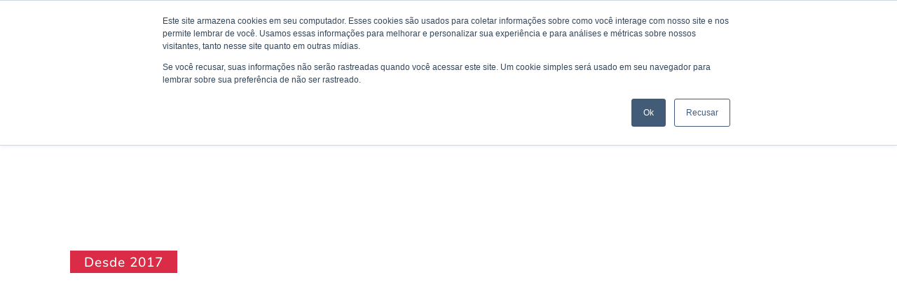

--- FILE ---
content_type: text/html; charset=UTF-8
request_url: https://drac.co/
body_size: 191564
content:
<!DOCTYPE html>


<html lang="pt-BR">
<head>
<meta charset="UTF-8">
<meta name="viewport" content="width=device-width, initial-scale=1">
<meta name="google-adsense-account" content="ca-pub-9405101786326207">
<link rel="profile" href="http://gmpg.org/xfn/11">
<link rel="pingback" href="https://drac.co/xmlrpc.php">
<script async src="https://pagead2.googlesyndication.com/pagead/js/adsbygoogle.js?client=ca-pub-9405101786326207"
     crossorigin="anonymous"></script>
<meta name='robots' content='index, follow, max-image-preview:large, max-snippet:-1, max-video-preview:-1' />
<!-- Google tag (gtag.js) consent mode dataLayer added by Site Kit -->
<script type="text/javascript" id="google_gtagjs-js-consent-mode-data-layer">
/* <![CDATA[ */
window.dataLayer = window.dataLayer || [];function gtag(){dataLayer.push(arguments);}
gtag('consent', 'default', {"ad_personalization":"denied","ad_storage":"denied","ad_user_data":"denied","analytics_storage":"denied","functionality_storage":"denied","security_storage":"denied","personalization_storage":"denied","region":["AT","BE","BG","CH","CY","CZ","DE","DK","EE","ES","FI","FR","GB","GR","HR","HU","IE","IS","IT","LI","LT","LU","LV","MT","NL","NO","PL","PT","RO","SE","SI","SK"],"wait_for_update":500});
window._googlesitekitConsentCategoryMap = {"statistics":["analytics_storage"],"marketing":["ad_storage","ad_user_data","ad_personalization"],"functional":["functionality_storage","security_storage"],"preferences":["personalization_storage"]};
window._googlesitekitConsents = {"ad_personalization":"denied","ad_storage":"denied","ad_user_data":"denied","analytics_storage":"denied","functionality_storage":"denied","security_storage":"denied","personalization_storage":"denied","region":["AT","BE","BG","CH","CY","CZ","DE","DK","EE","ES","FI","FR","GB","GR","HR","HU","IE","IS","IT","LI","LT","LU","LV","MT","NL","NO","PL","PT","RO","SE","SI","SK"],"wait_for_update":500};
/* ]]> */
</script>
<!-- End Google tag (gtag.js) consent mode dataLayer added by Site Kit -->

	<!-- This site is optimized with the Yoast SEO plugin v23.2 - https://yoast.com/wordpress/plugins/seo/ -->
	<title>Agência Dracco - Dracco Soluções em Tecnologia e Marketing Digital</title>
	<link rel="canonical" href="https://drac.co/" />
	<meta property="og:locale" content="pt_BR" />
	<meta property="og:type" content="website" />
	<meta property="og:title" content="Agência Dracco - Dracco Soluções em Tecnologia e Marketing Digital" />
	<meta property="og:description" content="Desde 2017 Transformação Digital para Agregar Valor ao seu Negócio Soluções em Tecnologia e Marketing Digital. Tecnologia Criação de Site Institucional, Desenvolvimento de Portal, Criação de Landing Page, implantação de [&hellip;]" />
	<meta property="og:url" content="https://drac.co/" />
	<meta property="og:site_name" content="Dracco Soluções em Tecnologia e Marketing Digital" />
	<meta property="article:publisher" content="https://www.facebook.com/dracco.solucoesTI/" />
	<meta property="article:modified_time" content="2025-07-09T13:01:17+00:00" />
	<meta property="og:image" content="https://drac.co/wp-content/uploads/2023/10/about-2.png" />
	<meta name="twitter:card" content="summary_large_image" />
	<meta name="twitter:site" content="@Drac_co" />
	<script type="application/ld+json" class="yoast-schema-graph">{"@context":"https://schema.org","@graph":[{"@type":"WebPage","@id":"https://drac.co/","url":"https://drac.co/","name":"Agência Dracco - Dracco Soluções em Tecnologia e Marketing Digital","isPartOf":{"@id":"https://drac.co/#website"},"about":{"@id":"https://drac.co/#organization"},"primaryImageOfPage":{"@id":"https://drac.co/#primaryimage"},"image":{"@id":"https://drac.co/#primaryimage"},"thumbnailUrl":"https://drac.co/wp-content/uploads/2023/10/about-2.png","datePublished":"2020-11-28T12:13:35+00:00","dateModified":"2025-07-09T13:01:17+00:00","breadcrumb":{"@id":"https://drac.co/#breadcrumb"},"inLanguage":"pt-BR","potentialAction":[{"@type":"ReadAction","target":["https://drac.co/"]}]},{"@type":"ImageObject","inLanguage":"pt-BR","@id":"https://drac.co/#primaryimage","url":"https://drac.co/wp-content/uploads/2023/10/about-2.png","contentUrl":"https://drac.co/wp-content/uploads/2023/10/about-2.png","width":750,"height":834},{"@type":"BreadcrumbList","@id":"https://drac.co/#breadcrumb","itemListElement":[{"@type":"ListItem","position":1,"name":"Início"}]},{"@type":"WebSite","@id":"https://drac.co/#website","url":"https://drac.co/","name":"Dracco Soluções em Tecnologia e Marketing Digital","description":"Agência Digital Full Service de Criação de sites, Marketing Digital, Campanhas de Anúncios Online Google Ads, E-mails Marketing, Criação de Aplicativos, Design Gráfico, Fotografia e Cobertura de Eventos, Infraestrutura na Nuvem e Hospedagem de Sites.","publisher":{"@id":"https://drac.co/#organization"},"potentialAction":[{"@type":"SearchAction","target":{"@type":"EntryPoint","urlTemplate":"https://drac.co/?s={search_term_string}"},"query-input":"required name=search_term_string"}],"inLanguage":"pt-BR"},{"@type":"Organization","@id":"https://drac.co/#organization","name":"Dracco Soluções em Tecnologia e Marketing Digital","url":"https://drac.co/","logo":{"@type":"ImageObject","inLanguage":"pt-BR","@id":"https://drac.co/#/schema/logo/image/","url":"https://drac.co/wp-content/uploads/2018/03/cropped-logo_icon-1.jpg","contentUrl":"https://drac.co/wp-content/uploads/2018/03/cropped-logo_icon-1.jpg","width":200,"height":200,"caption":"Dracco Soluções em Tecnologia e Marketing Digital"},"image":{"@id":"https://drac.co/#/schema/logo/image/"},"sameAs":["https://www.facebook.com/dracco.solucoesTI/","https://x.com/Drac_co"]}]}</script>
	<meta name="google-site-verification" content="j2hk53RiskT3eb1KT31jA_4R5_jy6tdEww8iOnu_30A" />
	<!-- / Yoast SEO plugin. -->


<link rel='dns-prefetch' href='//js.hs-scripts.com' />
<link rel='dns-prefetch' href='//www.googletagmanager.com' />
<link rel='dns-prefetch' href='//fonts.googleapis.com' />
<link rel='dns-prefetch' href='//pagead2.googlesyndication.com' />
<link rel="alternate" type="application/rss+xml" title="Feed para Dracco Soluções em Tecnologia e Marketing Digital &raquo;" href="https://drac.co/feed/" />
<link rel="alternate" type="application/rss+xml" title="Feed de comentários para Dracco Soluções em Tecnologia e Marketing Digital &raquo;" href="https://drac.co/comments/feed/" />
<link rel="alternate" type="text/calendar" title="Dracco Soluções em Tecnologia e Marketing Digital &raquo; do iCal Feed" href="https://drac.co/eventos/?ical=1" />
<link rel="alternate" type="application/rss+xml" title="Feed de Dracco Soluções em Tecnologia e Marketing Digital &raquo; Story" href="https://drac.co/web-stories/feed/"><script type="text/javascript">
/* <![CDATA[ */
window._wpemojiSettings = {"baseUrl":"https:\/\/s.w.org\/images\/core\/emoji\/15.0.3\/72x72\/","ext":".png","svgUrl":"https:\/\/s.w.org\/images\/core\/emoji\/15.0.3\/svg\/","svgExt":".svg","source":{"concatemoji":"https:\/\/drac.co\/wp-includes\/js\/wp-emoji-release.min.js?ver=6.6.4"}};
/*! This file is auto-generated */
!function(i,n){var o,s,e;function c(e){try{var t={supportTests:e,timestamp:(new Date).valueOf()};sessionStorage.setItem(o,JSON.stringify(t))}catch(e){}}function p(e,t,n){e.clearRect(0,0,e.canvas.width,e.canvas.height),e.fillText(t,0,0);var t=new Uint32Array(e.getImageData(0,0,e.canvas.width,e.canvas.height).data),r=(e.clearRect(0,0,e.canvas.width,e.canvas.height),e.fillText(n,0,0),new Uint32Array(e.getImageData(0,0,e.canvas.width,e.canvas.height).data));return t.every(function(e,t){return e===r[t]})}function u(e,t,n){switch(t){case"flag":return n(e,"\ud83c\udff3\ufe0f\u200d\u26a7\ufe0f","\ud83c\udff3\ufe0f\u200b\u26a7\ufe0f")?!1:!n(e,"\ud83c\uddfa\ud83c\uddf3","\ud83c\uddfa\u200b\ud83c\uddf3")&&!n(e,"\ud83c\udff4\udb40\udc67\udb40\udc62\udb40\udc65\udb40\udc6e\udb40\udc67\udb40\udc7f","\ud83c\udff4\u200b\udb40\udc67\u200b\udb40\udc62\u200b\udb40\udc65\u200b\udb40\udc6e\u200b\udb40\udc67\u200b\udb40\udc7f");case"emoji":return!n(e,"\ud83d\udc26\u200d\u2b1b","\ud83d\udc26\u200b\u2b1b")}return!1}function f(e,t,n){var r="undefined"!=typeof WorkerGlobalScope&&self instanceof WorkerGlobalScope?new OffscreenCanvas(300,150):i.createElement("canvas"),a=r.getContext("2d",{willReadFrequently:!0}),o=(a.textBaseline="top",a.font="600 32px Arial",{});return e.forEach(function(e){o[e]=t(a,e,n)}),o}function t(e){var t=i.createElement("script");t.src=e,t.defer=!0,i.head.appendChild(t)}"undefined"!=typeof Promise&&(o="wpEmojiSettingsSupports",s=["flag","emoji"],n.supports={everything:!0,everythingExceptFlag:!0},e=new Promise(function(e){i.addEventListener("DOMContentLoaded",e,{once:!0})}),new Promise(function(t){var n=function(){try{var e=JSON.parse(sessionStorage.getItem(o));if("object"==typeof e&&"number"==typeof e.timestamp&&(new Date).valueOf()<e.timestamp+604800&&"object"==typeof e.supportTests)return e.supportTests}catch(e){}return null}();if(!n){if("undefined"!=typeof Worker&&"undefined"!=typeof OffscreenCanvas&&"undefined"!=typeof URL&&URL.createObjectURL&&"undefined"!=typeof Blob)try{var e="postMessage("+f.toString()+"("+[JSON.stringify(s),u.toString(),p.toString()].join(",")+"));",r=new Blob([e],{type:"text/javascript"}),a=new Worker(URL.createObjectURL(r),{name:"wpTestEmojiSupports"});return void(a.onmessage=function(e){c(n=e.data),a.terminate(),t(n)})}catch(e){}c(n=f(s,u,p))}t(n)}).then(function(e){for(var t in e)n.supports[t]=e[t],n.supports.everything=n.supports.everything&&n.supports[t],"flag"!==t&&(n.supports.everythingExceptFlag=n.supports.everythingExceptFlag&&n.supports[t]);n.supports.everythingExceptFlag=n.supports.everythingExceptFlag&&!n.supports.flag,n.DOMReady=!1,n.readyCallback=function(){n.DOMReady=!0}}).then(function(){return e}).then(function(){var e;n.supports.everything||(n.readyCallback(),(e=n.source||{}).concatemoji?t(e.concatemoji):e.wpemoji&&e.twemoji&&(t(e.twemoji),t(e.wpemoji)))}))}((window,document),window._wpemojiSettings);
/* ]]> */
</script>
<!-- drac.co is managing ads with Advanced Ads 1.53.2 --><script id="advads-ready">
			window.advanced_ads_ready=function(e,a){a=a||"complete";var d=function(e){return"interactive"===a?"loading"!==e:"complete"===e};d(document.readyState)?e():document.addEventListener("readystatechange",(function(a){d(a.target.readyState)&&e()}),{once:"interactive"===a})},window.advanced_ads_ready_queue=window.advanced_ads_ready_queue||[];		</script>
		<style id='wp-emoji-styles-inline-css' type='text/css'>

	img.wp-smiley, img.emoji {
		display: inline !important;
		border: none !important;
		box-shadow: none !important;
		height: 1em !important;
		width: 1em !important;
		margin: 0 0.07em !important;
		vertical-align: -0.1em !important;
		background: none !important;
		padding: 0 !important;
	}
</style>
<style id='cost-calculator-builder-calculator-selector-style-inline-css' type='text/css'>
/*!***************************************************************************************************************************************************************************************************************************************!*\
  !*** css ./node_modules/css-loader/dist/cjs.js??ruleSet[1].rules[4].use[1]!./node_modules/postcss-loader/dist/cjs.js??ruleSet[1].rules[4].use[2]!./node_modules/sass-loader/dist/cjs.js??ruleSet[1].rules[4].use[3]!./src/style.scss ***!
  \***************************************************************************************************************************************************************************************************************************************/
.ccb-gutenberg-block {
  padding: 20px;
  border: 1px solid black;
}
.ccb-gutenberg-block__header {
  display: flex;
  align-items: center;
  margin-bottom: 20px;
}
.ccb-gutenberg-block__icon {
  margin-right: 20px;
}

/*# sourceMappingURL=style-index.css.map*/
</style>
<style id='classic-theme-styles-inline-css' type='text/css'>
/*! This file is auto-generated */
.wp-block-button__link{color:#fff;background-color:#32373c;border-radius:9999px;box-shadow:none;text-decoration:none;padding:calc(.667em + 2px) calc(1.333em + 2px);font-size:1.125em}.wp-block-file__button{background:#32373c;color:#fff;text-decoration:none}
</style>
<style id='global-styles-inline-css' type='text/css'>
:root{--wp--preset--aspect-ratio--square: 1;--wp--preset--aspect-ratio--4-3: 4/3;--wp--preset--aspect-ratio--3-4: 3/4;--wp--preset--aspect-ratio--3-2: 3/2;--wp--preset--aspect-ratio--2-3: 2/3;--wp--preset--aspect-ratio--16-9: 16/9;--wp--preset--aspect-ratio--9-16: 9/16;--wp--preset--color--black: #000000;--wp--preset--color--cyan-bluish-gray: #abb8c3;--wp--preset--color--white: #ffffff;--wp--preset--color--pale-pink: #f78da7;--wp--preset--color--vivid-red: #cf2e2e;--wp--preset--color--luminous-vivid-orange: #ff6900;--wp--preset--color--luminous-vivid-amber: #fcb900;--wp--preset--color--light-green-cyan: #7bdcb5;--wp--preset--color--vivid-green-cyan: #00d084;--wp--preset--color--pale-cyan-blue: #8ed1fc;--wp--preset--color--vivid-cyan-blue: #0693e3;--wp--preset--color--vivid-purple: #9b51e0;--wp--preset--gradient--vivid-cyan-blue-to-vivid-purple: linear-gradient(135deg,rgba(6,147,227,1) 0%,rgb(155,81,224) 100%);--wp--preset--gradient--light-green-cyan-to-vivid-green-cyan: linear-gradient(135deg,rgb(122,220,180) 0%,rgb(0,208,130) 100%);--wp--preset--gradient--luminous-vivid-amber-to-luminous-vivid-orange: linear-gradient(135deg,rgba(252,185,0,1) 0%,rgba(255,105,0,1) 100%);--wp--preset--gradient--luminous-vivid-orange-to-vivid-red: linear-gradient(135deg,rgba(255,105,0,1) 0%,rgb(207,46,46) 100%);--wp--preset--gradient--very-light-gray-to-cyan-bluish-gray: linear-gradient(135deg,rgb(238,238,238) 0%,rgb(169,184,195) 100%);--wp--preset--gradient--cool-to-warm-spectrum: linear-gradient(135deg,rgb(74,234,220) 0%,rgb(151,120,209) 20%,rgb(207,42,186) 40%,rgb(238,44,130) 60%,rgb(251,105,98) 80%,rgb(254,248,76) 100%);--wp--preset--gradient--blush-light-purple: linear-gradient(135deg,rgb(255,206,236) 0%,rgb(152,150,240) 100%);--wp--preset--gradient--blush-bordeaux: linear-gradient(135deg,rgb(254,205,165) 0%,rgb(254,45,45) 50%,rgb(107,0,62) 100%);--wp--preset--gradient--luminous-dusk: linear-gradient(135deg,rgb(255,203,112) 0%,rgb(199,81,192) 50%,rgb(65,88,208) 100%);--wp--preset--gradient--pale-ocean: linear-gradient(135deg,rgb(255,245,203) 0%,rgb(182,227,212) 50%,rgb(51,167,181) 100%);--wp--preset--gradient--electric-grass: linear-gradient(135deg,rgb(202,248,128) 0%,rgb(113,206,126) 100%);--wp--preset--gradient--midnight: linear-gradient(135deg,rgb(2,3,129) 0%,rgb(40,116,252) 100%);--wp--preset--font-size--small: 13px;--wp--preset--font-size--medium: 20px;--wp--preset--font-size--large: 36px;--wp--preset--font-size--x-large: 42px;--wp--preset--spacing--20: 0.44rem;--wp--preset--spacing--30: 0.67rem;--wp--preset--spacing--40: 1rem;--wp--preset--spacing--50: 1.5rem;--wp--preset--spacing--60: 2.25rem;--wp--preset--spacing--70: 3.38rem;--wp--preset--spacing--80: 5.06rem;--wp--preset--shadow--natural: 6px 6px 9px rgba(0, 0, 0, 0.2);--wp--preset--shadow--deep: 12px 12px 50px rgba(0, 0, 0, 0.4);--wp--preset--shadow--sharp: 6px 6px 0px rgba(0, 0, 0, 0.2);--wp--preset--shadow--outlined: 6px 6px 0px -3px rgba(255, 255, 255, 1), 6px 6px rgba(0, 0, 0, 1);--wp--preset--shadow--crisp: 6px 6px 0px rgba(0, 0, 0, 1);}:where(.is-layout-flex){gap: 0.5em;}:where(.is-layout-grid){gap: 0.5em;}body .is-layout-flex{display: flex;}.is-layout-flex{flex-wrap: wrap;align-items: center;}.is-layout-flex > :is(*, div){margin: 0;}body .is-layout-grid{display: grid;}.is-layout-grid > :is(*, div){margin: 0;}:where(.wp-block-columns.is-layout-flex){gap: 2em;}:where(.wp-block-columns.is-layout-grid){gap: 2em;}:where(.wp-block-post-template.is-layout-flex){gap: 1.25em;}:where(.wp-block-post-template.is-layout-grid){gap: 1.25em;}.has-black-color{color: var(--wp--preset--color--black) !important;}.has-cyan-bluish-gray-color{color: var(--wp--preset--color--cyan-bluish-gray) !important;}.has-white-color{color: var(--wp--preset--color--white) !important;}.has-pale-pink-color{color: var(--wp--preset--color--pale-pink) !important;}.has-vivid-red-color{color: var(--wp--preset--color--vivid-red) !important;}.has-luminous-vivid-orange-color{color: var(--wp--preset--color--luminous-vivid-orange) !important;}.has-luminous-vivid-amber-color{color: var(--wp--preset--color--luminous-vivid-amber) !important;}.has-light-green-cyan-color{color: var(--wp--preset--color--light-green-cyan) !important;}.has-vivid-green-cyan-color{color: var(--wp--preset--color--vivid-green-cyan) !important;}.has-pale-cyan-blue-color{color: var(--wp--preset--color--pale-cyan-blue) !important;}.has-vivid-cyan-blue-color{color: var(--wp--preset--color--vivid-cyan-blue) !important;}.has-vivid-purple-color{color: var(--wp--preset--color--vivid-purple) !important;}.has-black-background-color{background-color: var(--wp--preset--color--black) !important;}.has-cyan-bluish-gray-background-color{background-color: var(--wp--preset--color--cyan-bluish-gray) !important;}.has-white-background-color{background-color: var(--wp--preset--color--white) !important;}.has-pale-pink-background-color{background-color: var(--wp--preset--color--pale-pink) !important;}.has-vivid-red-background-color{background-color: var(--wp--preset--color--vivid-red) !important;}.has-luminous-vivid-orange-background-color{background-color: var(--wp--preset--color--luminous-vivid-orange) !important;}.has-luminous-vivid-amber-background-color{background-color: var(--wp--preset--color--luminous-vivid-amber) !important;}.has-light-green-cyan-background-color{background-color: var(--wp--preset--color--light-green-cyan) !important;}.has-vivid-green-cyan-background-color{background-color: var(--wp--preset--color--vivid-green-cyan) !important;}.has-pale-cyan-blue-background-color{background-color: var(--wp--preset--color--pale-cyan-blue) !important;}.has-vivid-cyan-blue-background-color{background-color: var(--wp--preset--color--vivid-cyan-blue) !important;}.has-vivid-purple-background-color{background-color: var(--wp--preset--color--vivid-purple) !important;}.has-black-border-color{border-color: var(--wp--preset--color--black) !important;}.has-cyan-bluish-gray-border-color{border-color: var(--wp--preset--color--cyan-bluish-gray) !important;}.has-white-border-color{border-color: var(--wp--preset--color--white) !important;}.has-pale-pink-border-color{border-color: var(--wp--preset--color--pale-pink) !important;}.has-vivid-red-border-color{border-color: var(--wp--preset--color--vivid-red) !important;}.has-luminous-vivid-orange-border-color{border-color: var(--wp--preset--color--luminous-vivid-orange) !important;}.has-luminous-vivid-amber-border-color{border-color: var(--wp--preset--color--luminous-vivid-amber) !important;}.has-light-green-cyan-border-color{border-color: var(--wp--preset--color--light-green-cyan) !important;}.has-vivid-green-cyan-border-color{border-color: var(--wp--preset--color--vivid-green-cyan) !important;}.has-pale-cyan-blue-border-color{border-color: var(--wp--preset--color--pale-cyan-blue) !important;}.has-vivid-cyan-blue-border-color{border-color: var(--wp--preset--color--vivid-cyan-blue) !important;}.has-vivid-purple-border-color{border-color: var(--wp--preset--color--vivid-purple) !important;}.has-vivid-cyan-blue-to-vivid-purple-gradient-background{background: var(--wp--preset--gradient--vivid-cyan-blue-to-vivid-purple) !important;}.has-light-green-cyan-to-vivid-green-cyan-gradient-background{background: var(--wp--preset--gradient--light-green-cyan-to-vivid-green-cyan) !important;}.has-luminous-vivid-amber-to-luminous-vivid-orange-gradient-background{background: var(--wp--preset--gradient--luminous-vivid-amber-to-luminous-vivid-orange) !important;}.has-luminous-vivid-orange-to-vivid-red-gradient-background{background: var(--wp--preset--gradient--luminous-vivid-orange-to-vivid-red) !important;}.has-very-light-gray-to-cyan-bluish-gray-gradient-background{background: var(--wp--preset--gradient--very-light-gray-to-cyan-bluish-gray) !important;}.has-cool-to-warm-spectrum-gradient-background{background: var(--wp--preset--gradient--cool-to-warm-spectrum) !important;}.has-blush-light-purple-gradient-background{background: var(--wp--preset--gradient--blush-light-purple) !important;}.has-blush-bordeaux-gradient-background{background: var(--wp--preset--gradient--blush-bordeaux) !important;}.has-luminous-dusk-gradient-background{background: var(--wp--preset--gradient--luminous-dusk) !important;}.has-pale-ocean-gradient-background{background: var(--wp--preset--gradient--pale-ocean) !important;}.has-electric-grass-gradient-background{background: var(--wp--preset--gradient--electric-grass) !important;}.has-midnight-gradient-background{background: var(--wp--preset--gradient--midnight) !important;}.has-small-font-size{font-size: var(--wp--preset--font-size--small) !important;}.has-medium-font-size{font-size: var(--wp--preset--font-size--medium) !important;}.has-large-font-size{font-size: var(--wp--preset--font-size--large) !important;}.has-x-large-font-size{font-size: var(--wp--preset--font-size--x-large) !important;}
:where(.wp-block-post-template.is-layout-flex){gap: 1.25em;}:where(.wp-block-post-template.is-layout-grid){gap: 1.25em;}
:where(.wp-block-columns.is-layout-flex){gap: 2em;}:where(.wp-block-columns.is-layout-grid){gap: 2em;}
:root :where(.wp-block-pullquote){font-size: 1.5em;line-height: 1.6;}
</style>
<link rel='stylesheet' id='tribe-events-v2-single-skeleton-css' href='https://drac.co/wp-content/plugins/the-events-calendar/src/resources/css/tribe-events-single-skeleton.min.css?ver=6.6.1' type='text/css' media='all' />
<link rel='stylesheet' id='tribe-events-v2-single-skeleton-full-css' href='https://drac.co/wp-content/plugins/the-events-calendar/src/resources/css/tribe-events-single-full.min.css?ver=6.6.1' type='text/css' media='all' />
<link rel='stylesheet' id='tec-events-elementor-widgets-base-styles-css' href='https://drac.co/wp-content/plugins/the-events-calendar/src/resources/css/integrations/plugins/elementor/widgets/widget-base.min.css?ver=6.6.1' type='text/css' media='all' />
<link rel='stylesheet' id='bwdbpl-blog-bootstrap-css' href='https://drac.co/wp-content/plugins/blog-post-list/assets/public/css/bootstrap.css?ver=1.0' type='text/css' media='all' />
<link rel='stylesheet' id='bwdbpl-blog-font-awesome-css' href='https://drac.co/wp-content/plugins/blog-post-list/assets/public/css/all.min.css?ver=1.0' type='text/css' media='all' />
<link rel='stylesheet' id='bwdbpl-blog-blog-main-css' href='https://drac.co/wp-content/plugins/blog-post-list/assets/public/css/blog-main.css?ver=1.0' type='text/css' media='all' />
<link rel='stylesheet' id='bwdbpl-blog-responsive-css' href='https://drac.co/wp-content/plugins/blog-post-list/assets/public/css/responsive.css?ver=1.0' type='text/css' media='all' />
<link rel='stylesheet' id='crp-style-rounded-thumbs-css' href='https://drac.co/wp-content/plugins/contextual-related-posts/css/rounded-thumbs.min.css?ver=3.5.3' type='text/css' media='all' />
<style id='crp-style-rounded-thumbs-inline-css' type='text/css'>

			.crp_related.crp-rounded-thumbs a {
				width: 150px;
                height: 150px;
				text-decoration: none;
			}
			.crp_related.crp-rounded-thumbs img {
				max-width: 150px;
				margin: auto;
			}
			.crp_related.crp-rounded-thumbs .crp_title {
				width: 100%;
			}
			
</style>
<link rel='stylesheet' id='dreamit-parent-style-css' href='https://drac.co/wp-content/themes/dreamit/style.css?ver=6.6.4' type='text/css' media='all' />
<link rel='stylesheet' id='bootstrap-css' href='https://drac.co/wp-content/themes/dreamit/assets/css/bootstrap.min.css?ver=6.6.4' type='text/css' media='all' />
<link rel='stylesheet' id='dreamit-fonts-css' href='https://fonts.googleapis.com/css?family=Fira+Sans%3A300%2C400%2C500%2C600%2C700%2C800%2C900%7CRubik%3A300%2C400%2C500%2C600%2C700%2C800%2C900&#038;subset=latin%2Clatin-ext&#038;ver=6.6.4' type='text/css' media='all' />
<link rel='stylesheet' id='venobox-css' href='https://drac.co/wp-content/themes/dreamit/venobox/venobox.css?ver=6.6.4' type='text/css' media='all' />
<link rel='stylesheet' id='nivo-css' href='https://drac.co/wp-content/themes/dreamit/assets/css/nivo-slider.css?ver=6.6.4' type='text/css' media='all' />
<link rel='stylesheet' id='animate-css' href='https://drac.co/wp-content/themes/dreamit/assets/css/animate.css?ver=6.6.4' type='text/css' media='all' />
<link rel='stylesheet' id='slick-css' href='https://drac.co/wp-content/themes/dreamit/assets/css/slick.css?ver=6.6.4' type='text/css' media='all' />
<link rel='stylesheet' id='owl-carousel-css' href='https://drac.co/wp-content/themes/dreamit/assets/css/owl.carousel.css?ver=6.6.4' type='text/css' media='all' />
<link rel='stylesheet' id='owl-transitions-css' href='https://drac.co/wp-content/themes/dreamit/assets/css/owl.transitions.css?ver=6.6.4' type='text/css' media='all' />
<link rel='stylesheet' id='fontawesome-css' href='https://drac.co/wp-content/themes/dreamit/assets/css/font-awesome.min.css?ver=6.6.4' type='text/css' media='all' />
<link rel='stylesheet' id='meanmenu-css' href='https://drac.co/wp-content/themes/dreamit/assets/css/meanmenu.min.css?ver=6.6.4' type='text/css' media='all' />
<link rel='stylesheet' id='dreamit-theme-default-css' href='https://drac.co/wp-content/themes/dreamit/assets/css/theme-default.css?ver=6.6.4' type='text/css' media='all' />
<link rel='stylesheet' id='dreamit-widget-css' href='https://drac.co/wp-content/themes/dreamit/assets/css/widget.css?ver=6.6.4' type='text/css' media='all' />
<link rel='stylesheet' id='dreamit-unittest-css' href='https://drac.co/wp-content/themes/dreamit/assets/css/unittest.css?ver=6.6.4' type='text/css' media='all' />
<link rel='stylesheet' id='dreamit-style-css' href='https://drac.co/wp-content/themes/dreamit-child/style.css?ver=6.6.4' type='text/css' media='all' />
<link rel='stylesheet' id='dreamit-responsive-css' href='https://drac.co/wp-content/themes/dreamit/assets/css/responsive.css?ver=6.6.4' type='text/css' media='all' />
<link rel='stylesheet' id='elementor-icons-css' href='https://drac.co/wp-content/plugins/elementor/assets/lib/eicons/css/elementor-icons.min.css?ver=5.45.0' type='text/css' media='all' />
<link rel='stylesheet' id='elementor-frontend-css' href='https://drac.co/wp-content/plugins/elementor/assets/css/frontend.min.css?ver=3.34.1' type='text/css' media='all' />
<link rel='stylesheet' id='elementor-post-6125-css' href='https://drac.co/wp-content/uploads/elementor/css/post-6125.css?ver=1768553024' type='text/css' media='all' />
<link rel='stylesheet' id='widget-css-css' href='https://drac.co/wp-content/themes/dreamit/widgets/css/widgets-style.css?ver=1.1' type='text/css' media='all' />
<link rel='stylesheet' id='widget-responsive-css' href='https://drac.co/wp-content/themes/dreamit/widgets/css/widget-responsive.css?ver=1.1' type='text/css' media='all' />
<link rel='stylesheet' id='flaticon-css' href='https://drac.co/wp-content/themes/dreamit/assets/css/flaticon.css?ver=1.0.1' type='text/css' media='all' />
<link rel='stylesheet' id='widget-image-css' href='https://drac.co/wp-content/plugins/elementor/assets/css/widget-image.min.css?ver=3.34.1' type='text/css' media='all' />
<link rel='stylesheet' id='e-animation-skew-forward-css' href='https://drac.co/wp-content/plugins/elementor/assets/lib/animations/styles/e-animation-skew-forward.min.css?ver=3.34.1' type='text/css' media='all' />
<link rel='stylesheet' id='widget-star-rating-css' href='https://drac.co/wp-content/plugins/elementor/assets/css/widget-star-rating.min.css?ver=3.34.1' type='text/css' media='all' />
<link rel='stylesheet' id='swiper-css' href='https://drac.co/wp-content/plugins/elementor/assets/lib/swiper/v8/css/swiper.min.css?ver=8.4.5' type='text/css' media='all' />
<link rel='stylesheet' id='e-swiper-css' href='https://drac.co/wp-content/plugins/elementor/assets/css/conditionals/e-swiper.min.css?ver=3.34.1' type='text/css' media='all' />
<link rel='stylesheet' id='widget-image-carousel-css' href='https://drac.co/wp-content/plugins/elementor/assets/css/widget-image-carousel.min.css?ver=3.34.1' type='text/css' media='all' />
<link rel='stylesheet' id='widget-heading-css' href='https://drac.co/wp-content/plugins/elementor/assets/css/widget-heading.min.css?ver=3.34.1' type='text/css' media='all' />
<link rel='stylesheet' id='elementor-post-954-css' href='https://drac.co/wp-content/uploads/elementor/css/post-954.css?ver=1768554721' type='text/css' media='all' />
<link rel='stylesheet' id='dreamit-breadcrumb-css' href='https://drac.co/wp-content/themes/dreamit/assets/css/em-breadcrumb.css?ver=6.6.4' type='text/css' media='all' />
<style id='dreamit-breadcrumb-inline-css' type='text/css'>

					.logo img {
						;
						;
					}
					.logo a{
						margin-top:0px
					}
					.mean-container .mean-bar::before{
						content:"dracco"						
					}											
               
</style>
<link rel='stylesheet' id='elementor-gf-local-nunito-css' href='https://drac.co/wp-content/uploads/elementor/google-fonts/css/nunito.css?ver=1742287595' type='text/css' media='all' />
<link rel='stylesheet' id='elementor-gf-local-roboto-css' href='https://drac.co/wp-content/uploads/elementor/google-fonts/css/roboto.css?ver=1742287605' type='text/css' media='all' />
<link rel='stylesheet' id='elementor-icons-shared-0-css' href='https://drac.co/wp-content/plugins/elementor/assets/lib/font-awesome/css/fontawesome.min.css?ver=5.15.3' type='text/css' media='all' />
<link rel='stylesheet' id='elementor-icons-fa-solid-css' href='https://drac.co/wp-content/plugins/elementor/assets/lib/font-awesome/css/solid.min.css?ver=5.15.3' type='text/css' media='all' />
<script type="text/javascript" src="https://drac.co/wp-includes/js/jquery/jquery.min.js?ver=3.7.1" id="jquery-core-js"></script>
<script type="text/javascript" src="https://drac.co/wp-includes/js/jquery/jquery-migrate.min.js?ver=3.4.1" id="jquery-migrate-js"></script>

<!-- Snippet da etiqueta do Google (gtag.js) adicionado pelo Site Kit -->
<!-- Snippet do Google Análises adicionado pelo Site Kit -->
<!-- Snippet do Google Anúncios adicionado pelo Site Kit -->
<script type="text/javascript" src="https://www.googletagmanager.com/gtag/js?id=GT-WPTSVVN" id="google_gtagjs-js" async></script>
<script type="text/javascript" id="google_gtagjs-js-after">
/* <![CDATA[ */
window.dataLayer = window.dataLayer || [];function gtag(){dataLayer.push(arguments);}
gtag("set","linker",{"domains":["drac.co"]});
gtag("js", new Date());
gtag("set", "developer_id.dZTNiMT", true);
gtag("config", "GT-WPTSVVN");
gtag("config", "AW-943436181");
 window._googlesitekit = window._googlesitekit || {}; window._googlesitekit.throttledEvents = []; window._googlesitekit.gtagEvent = (name, data) => { var key = JSON.stringify( { name, data } ); if ( !! window._googlesitekit.throttledEvents[ key ] ) { return; } window._googlesitekit.throttledEvents[ key ] = true; setTimeout( () => { delete window._googlesitekit.throttledEvents[ key ]; }, 5 ); gtag( "event", name, { ...data, event_source: "site-kit" } ); }; 
/* ]]> */
</script>
<link rel="https://api.w.org/" href="https://drac.co/wp-json/" /><link rel="alternate" title="JSON" type="application/json" href="https://drac.co/wp-json/wp/v2/pages/954" /><link rel="EditURI" type="application/rsd+xml" title="RSD" href="https://drac.co/xmlrpc.php?rsd" />
<meta name="generator" content="WordPress 6.6.4" />
<link rel='shortlink' href='https://drac.co/' />
<link rel="alternate" title="oEmbed (JSON)" type="application/json+oembed" href="https://drac.co/wp-json/oembed/1.0/embed?url=https%3A%2F%2Fdrac.co%2F" />
<link rel="alternate" title="oEmbed (XML)" type="text/xml+oembed" href="https://drac.co/wp-json/oembed/1.0/embed?url=https%3A%2F%2Fdrac.co%2F&#038;format=xml" />
<meta name="generator" content="Redux 4.5.10" /><script type="text/javascript">window.ccb_nonces = {"ccb_payment":"60bddb6a9e","ccb_contact_form":"272c797a70","ccb_woo_checkout":"2f185957fb","ccb_add_order":"57b85e7c87","ccb_orders":"6255e967a6","ccb_update_order":"25c498fb4f","ccb_send_invoice":"8e655c006f","ccb_get_invoice":"617d96c376","ccb_wp_hook_nonce":"ee2a76f634","ccb_razorpay_receive":"2bdbddad52"};</script><meta name="generator" content="Site Kit by Google 1.170.0" />			<!-- DO NOT COPY THIS SNIPPET! Start of Page Analytics Tracking for HubSpot WordPress plugin v11.3.37-->
			<script class="hsq-set-content-id" data-content-id="standard-page">
				var _hsq = _hsq || [];
				_hsq.push(["setContentType", "standard-page"]);
			</script>
			<!-- DO NOT COPY THIS SNIPPET! End of Page Analytics Tracking for HubSpot WordPress plugin -->
			<meta name="tec-api-version" content="v1"><meta name="tec-api-origin" content="https://drac.co"><link rel="alternate" href="https://drac.co/wp-json/tribe/events/v1/" />
<!-- Meta-etiquetas do Google AdSense adicionado pelo Site Kit -->
<meta name="google-adsense-platform-account" content="ca-host-pub-2644536267352236">
<meta name="google-adsense-platform-domain" content="sitekit.withgoogle.com">
<!-- Fim das meta-etiquetas do Google AdSense adicionado pelo Site Kit -->
<meta name="generator" content="Elementor 3.34.1; features: additional_custom_breakpoints; settings: css_print_method-external, google_font-enabled, font_display-swap">
			<style>
				.e-con.e-parent:nth-of-type(n+4):not(.e-lazyloaded):not(.e-no-lazyload),
				.e-con.e-parent:nth-of-type(n+4):not(.e-lazyloaded):not(.e-no-lazyload) * {
					background-image: none !important;
				}
				@media screen and (max-height: 1024px) {
					.e-con.e-parent:nth-of-type(n+3):not(.e-lazyloaded):not(.e-no-lazyload),
					.e-con.e-parent:nth-of-type(n+3):not(.e-lazyloaded):not(.e-no-lazyload) * {
						background-image: none !important;
					}
				}
				@media screen and (max-height: 640px) {
					.e-con.e-parent:nth-of-type(n+2):not(.e-lazyloaded):not(.e-no-lazyload),
					.e-con.e-parent:nth-of-type(n+2):not(.e-lazyloaded):not(.e-no-lazyload) * {
						background-image: none !important;
					}
				}
			</style>
			
<!-- Snippet do Gerenciador de Tags do Google adicionado pelo Site Kit -->
<script type="text/javascript">
/* <![CDATA[ */

			( function( w, d, s, l, i ) {
				w[l] = w[l] || [];
				w[l].push( {'gtm.start': new Date().getTime(), event: 'gtm.js'} );
				var f = d.getElementsByTagName( s )[0],
					j = d.createElement( s ), dl = l != 'dataLayer' ? '&l=' + l : '';
				j.async = true;
				j.src = 'https://www.googletagmanager.com/gtm.js?id=' + i + dl;
				f.parentNode.insertBefore( j, f );
			} )( window, document, 'script', 'dataLayer', 'GTM-PD86QF' );
			
/* ]]> */
</script>

<!-- Fim do código do Google Tag Manager adicionado pelo Site Kit -->

<!-- Código do Google Adsense adicionado pelo Site Kit -->
<script type="text/javascript" async="async" src="https://pagead2.googlesyndication.com/pagead/js/adsbygoogle.js?client=ca-pub-9405101786326207&amp;host=ca-host-pub-2644536267352236" crossorigin="anonymous"></script>

<!-- Fim do código do Google AdSense adicionado pelo Site Kit -->
<link rel="icon" href="https://drac.co/wp-content/uploads/2018/03/logo_icon-150x150.png" sizes="32x32" />
<link rel="icon" href="https://drac.co/wp-content/uploads/2018/03/logo_icon-200x200.png" sizes="192x192" />
<link rel="apple-touch-icon" href="https://drac.co/wp-content/uploads/2018/03/logo_icon-200x200.png" />
<meta name="msapplication-TileImage" content="https://drac.co/wp-content/uploads/2018/03/logo_icon.png" />
		<style type="text/css" id="wp-custom-css">
			.header-style-two{
	display: none;
}
.logo {
    text-align: center;
}
.logo img {
    max-height: 100px;
    width: auto;
}
figure.wp-block-image.size-full,figure.wp-block-image.size-large {
    margin: 0;
}
div.widget_media_image {
    padding: 0;
}
.dreamit-blog-area li {
    list-style: auto;
}
.owl-carousel .owl-item img {
    margin: auto;
    width: 100%;
}
.bwdbpl_text_no {
    display: none;
}
.bwdbpl_blogPost_list_32 .bwdbpl_blog_bottom_part {
    padding: 20px;
    background-color: #424242;
    transition: all .4s ease-in-out;
}
.bwdbpl_blogPost_list_32 .bwdbpl_blog_box:hover .all-meta, .bwdbpl_blogPost_list_32 .bwdbpl_blog_box:hover .bwdbpl_title, .bwdbpl_blogPost_list_32 .bwdbpl_blog_box:hover .bwdbpl_button, .bwdbpl_blogPost_list_32 .bwdbpl_blog_box:hover .bwdbpl_desce {
    color: #424242;
    border-color: #424242;
    border-top-color: rgb(66, 66, 66);
    border-right-color: rgb(66, 66, 66);
    border-bottom-color: rgb(66, 66, 66);
    border-left-color: rgb(66, 66, 66);
}
.elementor-widget-container li{
	list-style:auto;
}
.footer-middle .widget ul li::before{
	display: none;
}
.wp-social-link svg{
	//fill:white;
	//color: black;
	background-color: transparent;
	border-radius: 50%;
	padding: 0;
	
}
ul.wp-block-social-links.is-layout-flex.wp-block-social-links-is-layout-flex {
    background: white;
    border-radius: 20px;
    padding: 10px;
}
.tribe-events-calendar-month__day--current {
    background-color: #da2e48;
}
a {
    color: #da2c47;
}
a:hover {
    color: orange;
}
.elementor ul,.elementor ol {
    padding-left: 2rem;
}
.elementor ul > li
{
    list-style: circle !important;
}		</style>
		<style id="dreamit_opt-dynamic-css" title="dynamic-css" class="redux-options-output">.em_creative_header{padding-top:0px;padding-right:0px;padding-bottom:0px;padding-left:0px;}a.dtbtn,.creative_header_button .dtbtn,.em-quearys-menu i{background-color:transparent;}.em-quearys-form{border-color:transparent;}
					.dreamit_nav_area.prefix,
					.hbg2
					{background-color:#da2d47;}.breadcumb-area,.breadcumb-blog-area{background-color:#1e73be;background-repeat:no-repeat;background-attachment:scroll;background-position:center center;background-size:cover;}.brpt h2,.breadcumb-inner h2{color:#ffffff;}
      .breadcumb-inner ul,     
      .breadcumb-inner li,
      .breadcumb-inner li a      
     {color:#ffffff;}.breadcumb-inner li:nth-last-child(-n+1){color:#ffffff;}
					.single-video::before
					{background-color:rgba(0,0,0,0.3);}</style></head>

<body class="home page-template page-template-page-templates page-template-template-default page-template-page-templatestemplate-default-php page page-id-954 tribe-no-js elementor-default elementor-template-full-width elementor-kit-6125 elementor-page elementor-page-954 aa-prefix-advads-">


<!-- MAIN WRAPPER START -->
<div class="wrapper">
			<div class="em40_header_area_main">
	
<!-- HEADER TOP AREA -->
   
<!-- HEADER TOP creative AREA -->

 
  
	<!-- CREATIVE HEADER STYLE -->
		<div class="em_creative_header">
		<div class="container">
			<div class="row">
				<!-- CREATIVE HEADER LOGO -->
							<div class="creative_header_logo">
								<div class="creative_logo_thumb">
									
	  	  
		<div class="logo">
			<a class="main_sticky_main_l standard-logo" href="https://drac.co/" title="Dracco Soluções em Tecnologia e Marketing Digital">
				<img src="https://drac.co/wp-content/uploads/2022/03/logotipo_2000-e1648600215719.png" alt="Dracco Soluções em Tecnologia e Marketing Digital" />
			</a>
			<a class="main_sticky_l" href="https://drac.co/" title="Dracco Soluções em Tecnologia e Marketing Digital">
				<img src="https://drac.co/wp-content/uploads/2023/09/logotipo_b_p.png" alt="Dracco Soluções em Tecnologia e Marketing Digital" />
			</a>			
		</div>	  

	  								</div>
							</div>
							<div class="header-style-two">
								<div class="single_header_address">
									<div class="creative_header_icon">
										<i class="fa fa-map-marker-alt"></i>
									</div>
									<div class="creative_header_address_text">
									
											

																				
										
										
								
									</div>
								</div>
								<div class="single_header_address">
									<div class="creative_header_icon">
										<i class="fa fa-phone-slash"></i>
									</div>
									<div class="creative_header_address_text">
									
										
																				
										
									</div>
								</div>
					
								<div class="single_header_address">
									<div class="creative_header_icon">
										<i class="fa fa-envelope"></i>
									</div>
									<div class="creative_header_address_text">
											
											
										
									</div>
								</div>
							</div>

			</div>
		</div>
	</div>

    
 
 
 
 
 
 
 
<div class="mobile_logo_area d-sm-block d-md-block d-lg-none">
	<div class="container">
		<div class="row">
			<div class="col-sm-12">
				
	  		<div class="mobile_menu_logo text-center">
			<a href="https://drac.co/" title="Dracco Soluções em Tecnologia e Marketing Digital">
				<img src="https://drac.co/wp-content/uploads/2022/03/logotipo_2000-e1648600215719.png" alt="Dracco Soluções em Tecnologia e Marketing Digital" />
			</a>		
		</div>
	  			</div>
		</div>
	</div>
</div>

  <!-- START HEADER MAIN MENU AREA -->
      
	<!-- HEADER TRANSPARENT MENU -->
       <!-- HEADER MANU AREA -->
 	<div class="dreamit-main-menu one_page menu4 hidden-xs hidden-sm transprent-menu heading_style_5 no-logo-header d-md-none d-lg-block d-sm-none d-none">
		<div class="dreamit_nav_area scroll_fixed bdbar">
			<div class="container-fluid">
		
				<div class="row no-logo-header">				
					<!-- MAIN MENU -->
					<div class="col-md-12 col-sm-12 col-xs-12">
						<nav class="dreamit_menu creative_header_menu">						
							<ul id="menu-menu-principal" class="sub-menu"><li id="menu-item-519" class="menu-item menu-item-type-custom menu-item-object-custom current-menu-item current_page_item menu-item-home menu-item-519"><a href="https://drac.co" aria-current="page">Início</a></li>
<li id="menu-item-6456" class="menu-item menu-item-type-post_type menu-item-object-page menu-item-has-children menu-item-6456"><a href="https://drac.co/solucoes/">Soluções</a>
<ul class="sub-menu">
	<li id="menu-item-7573" class="menu-item menu-item-type-post_type menu-item-object-page menu-item-7573"><a href="https://drac.co/solucoes/marketing-digital/">Marketing Digital Completo</a></li>
	<li id="menu-item-10712" class="menu-item menu-item-type-post_type menu-item-object-page menu-item-10712"><a href="https://drac.co/solucoes/cobertura-de-eventos-fotografia-e-filmagem/">Cobertura de eventos, fotografia e filmagem</a></li>
	<li id="menu-item-4329" class="menu-item menu-item-type-custom menu-item-object-custom menu-item-4329"><a href="/solucoes/desenvolvimento-de-site/">Criação de Sites</a></li>
	<li id="menu-item-7523" class="menu-item menu-item-type-post_type menu-item-object-page menu-item-7523"><a href="https://drac.co/solucoes/loja-virtual/">Loja Virtual Nuvemshop</a></li>
	<li id="menu-item-8560" class="menu-item menu-item-type-post_type menu-item-object-page menu-item-8560"><a href="https://drac.co/solucoes/trafego-pago-google-shopping/">Tráfego Pago para Lojistas – Google Shopping</a></li>
	<li id="menu-item-9484" class="menu-item menu-item-type-post_type menu-item-object-page menu-item-9484"><a href="https://drac.co/solucoes/trafego-pago-para-prestadores-de-servicos/">Tráfego Pago para Prestadores de Serviços</a></li>
	<li id="menu-item-8559" class="menu-item menu-item-type-post_type menu-item-object-page menu-item-8559"><a href="https://drac.co/solucoes/gestao-de-redes-sociais/">Gestão de redes sociais</a></li>
	<li id="menu-item-9545" class="menu-item menu-item-type-custom menu-item-object-custom menu-item-9545"><a href="https://comunidade.drac.co/">Comunidade Dracco</a></li>
	<li id="menu-item-7597" class="menu-item menu-item-type-post_type menu-item-object-page menu-item-7597"><a href="https://drac.co/solucoes/hospedagem-de-site-e-e-mails/">Hospedagem de Site e e-mails</a></li>
	<li id="menu-item-7638" class="menu-item menu-item-type-post_type menu-item-object-page menu-item-7638"><a href="https://drac.co/solucoes/desenvolvimento-de-sistemas/">Desenvolvimento de Sistemas</a></li>
	<li id="menu-item-10713" class="menu-item menu-item-type-post_type menu-item-object-page menu-item-10713"><a href="https://drac.co/solucoes/marketing-digital-para-restaurantes/">Marketing digital para restaurantes</a></li>
</ul>
</li>
<li id="menu-item-1810" class="menu-item menu-item-type-taxonomy menu-item-object-category menu-item-has-children menu-item-1810"><a href="https://drac.co/category/portfolio/">Portfólio</a>
<ul class="sub-menu">
	<li id="menu-item-10785" class="menu-item menu-item-type-custom menu-item-object-custom menu-item-10785"><a href="https://photos.app.goo.gl/jYPywxoVs3fvKgC79">Cobertura de eventos</a></li>
	<li id="menu-item-8561" class="menu-item menu-item-type-taxonomy menu-item-object-category menu-item-8561"><a href="https://drac.co/category/portfolio/gestao-de-redes-sociais/">Gestão de Redes Sociais</a></li>
	<li id="menu-item-3528" class="menu-item menu-item-type-taxonomy menu-item-object-category menu-item-3528"><a href="https://drac.co/category/portfolio/site-onepage/">Site OnePage</a></li>
	<li id="menu-item-3529" class="menu-item menu-item-type-taxonomy menu-item-object-category menu-item-3529"><a href="https://drac.co/category/portfolio/site-wordpress/">Site WordPress</a></li>
	<li id="menu-item-3530" class="menu-item menu-item-type-taxonomy menu-item-object-category menu-item-3530"><a href="https://drac.co/category/portfolio/loja-virtual/">Loja Virtual</a></li>
	<li id="menu-item-8562" class="menu-item menu-item-type-taxonomy menu-item-object-category menu-item-8562"><a href="https://drac.co/category/portfolio/trafego-pago/">Tráfego Pago</a></li>
</ul>
</li>
<li id="menu-item-10037" class="menu-item menu-item-type-post_type menu-item-object-page menu-item-has-children menu-item-10037"><a href="https://drac.co/curso-guia-completo-de-negocio-estrategias-e-ferramentas-para-crescer/">Curso: Guia Completo de Negócio</a>
<ul class="sub-menu">
	<li id="menu-item-10887" class="menu-item menu-item-type-custom menu-item-object-custom menu-item-has-children menu-item-10887"><a href="#">Gestão do Negócio</a>
	<ul class="sub-menu">
		<li id="menu-item-10874" class="menu-item menu-item-type-custom menu-item-object-custom menu-item-10874"><a href="https://hotmart.com/pt-br/marketplace/produtos/negocios-no-brasil-guia-do-empreendedorismo/G103090635V">Negócios no Brasil</a></li>
		<li id="menu-item-10866" class="menu-item menu-item-type-custom menu-item-object-custom menu-item-10866"><a href="https://hotmart.com/pt-br/marketplace/produtos/inteligencia-emocional-mente-inabalavel/U102912564O">Inteligência Emocional, Mente Inabalável</a></li>
		<li id="menu-item-10867" class="menu-item menu-item-type-custom menu-item-object-custom menu-item-10867"><a href="https://hotmart.com/pt-br/marketplace/produtos/hagsxd-contabilidade-estrategica-vxkst/L102912087C">Contabilidade Estratégica</a></li>
		<li id="menu-item-10869" class="menu-item menu-item-type-custom menu-item-object-custom menu-item-10869"><a href="https://hotmart.com/pt-br/marketplace/produtos/lgpd-protetiva/T102909572F">LGPD Protetiva</a></li>
		<li id="menu-item-10870" class="menu-item menu-item-type-custom menu-item-object-custom menu-item-10870"><a href="https://hotmart.com/pt-br/marketplace/produtos/hagsxd-gestao-financeira-lucrativa-hye30/I102923608E">Gestão Financeira Lucrativa</a></li>
		<li id="menu-item-10868" class="menu-item menu-item-type-custom menu-item-object-custom menu-item-10868"><a href="https://hotmart.com/pt-br/marketplace/produtos/contratos-seguros/B102904686U">Contratos Seguros</a></li>
		<li id="menu-item-10875" class="menu-item menu-item-type-custom menu-item-object-custom menu-item-10875"><a href="https://hotmart.com/pt-br/marketplace/produtos/hagsxd-gestao-do-tempo-e-produtividade-t2ww8/T103352294U">Gestão do Tempo e Produtividade</a></li>
		<li id="menu-item-10864" class="menu-item menu-item-type-custom menu-item-object-custom menu-item-10864"><a href="https://hotmart.com/pt-br/marketplace/produtos/hagsxd-gestao-de-pessoas-na-pratica-juqnz/V102910061O">Gestão de Pessoas na Prática</a></li>
		<li id="menu-item-10876" class="menu-item menu-item-type-custom menu-item-object-custom menu-item-10876"><a href="https://hotmart.com/pt-br/marketplace/produtos/inovacao-desvendando-o-futuro/A103247355A">Inovação</a></li>
	</ul>
</li>
	<li id="menu-item-10883" class="menu-item menu-item-type-custom menu-item-object-custom menu-item-has-children menu-item-10883"><a href="#">Marca</a>
	<ul class="sub-menu">
		<li id="menu-item-10872" class="menu-item menu-item-type-custom menu-item-object-custom menu-item-10872"><a href="https://hotmart.com/pt-br/marketplace/produtos/naming-dando-alma-ao-negocio/V102924001F">Naming</a></li>
		<li id="menu-item-10873" class="menu-item menu-item-type-custom menu-item-object-custom menu-item-10873"><a href="https://hotmart.com/pt-br/marketplace/produtos/hagsxd-propriedade-intelectual-kuogq/F103024125R">Propriedade Intelectual</a></li>
	</ul>
</li>
	<li id="menu-item-10884" class="menu-item menu-item-type-custom menu-item-object-custom menu-item-has-children menu-item-10884"><a href="#">Transformação digital</a>
	<ul class="sub-menu">
		<li id="menu-item-10881" class="menu-item menu-item-type-custom menu-item-object-custom menu-item-10881"><a href="https://hotmart.com/pt-br/marketplace/produtos/hagsxd-transformacao-digital-3firh/H103448791F">Transformação Digital</a></li>
	</ul>
</li>
	<li id="menu-item-10885" class="menu-item menu-item-type-custom menu-item-object-custom menu-item-has-children menu-item-10885"><a href="#">Produtos e Serviços</a>
	<ul class="sub-menu">
		<li id="menu-item-10880" class="menu-item menu-item-type-custom menu-item-object-custom menu-item-10880"><a href="https://hotmart.com/pt-br/marketplace/produtos/produtos-e-servicos-o-coracao-do-seu-negocio/X103094928C">Produtos e Serviços</a></li>
	</ul>
</li>
	<li id="menu-item-10886" class="menu-item menu-item-type-custom menu-item-object-custom menu-item-has-children menu-item-10886"><a href="#">Presença Online</a>
	<ul class="sub-menu">
		<li id="menu-item-10871" class="menu-item menu-item-type-custom menu-item-object-custom menu-item-10871"><a href="https://hotmart.com/pt-br/marketplace/produtos/redes-sociais-transformando-posts-em-vendas-e-conexao/Q102913089M">Redes Sociais</a></li>
		<li id="menu-item-10878" class="menu-item menu-item-type-custom menu-item-object-custom menu-item-10878"><a href="https://hotmart.com/pt-br/marketplace/produtos/hagsxd-loja-virtual-6aqwn/I103058668T">Loja Virtual Nuvemshop</a></li>
		<li id="menu-item-10879" class="menu-item menu-item-type-custom menu-item-object-custom menu-item-10879"><a href="https://hotmart.com/pt-br/marketplace/produtos/hagsxd-site-institucional-7vjmy/R103147826N">Site Institucional</a></li>
	</ul>
</li>
	<li id="menu-item-10888" class="menu-item menu-item-type-custom menu-item-object-custom menu-item-has-children menu-item-10888"><a href="#">Marketing e Vendas</a>
	<ul class="sub-menu">
		<li id="menu-item-10865" class="menu-item menu-item-type-custom menu-item-object-custom menu-item-10865"><a href="https://hotmart.com/pt-br/marketplace/produtos/hagsxd-licitacao-descomplicada-q0vde/W102909172V">Licitação Descomplicada</a></li>
		<li id="menu-item-10898" class="menu-item menu-item-type-custom menu-item-object-custom menu-item-10898"><a href="https://go.hotmart.com/X103449270A">Tráfego pago</a></li>
		<li id="menu-item-10877" class="menu-item menu-item-type-custom menu-item-object-custom menu-item-10877"><a href="https://hotmart.com/pt-br/marketplace/produtos/marketing-360o/O103207391V">Marketing 360º</a></li>
		<li id="menu-item-10890" class="menu-item menu-item-type-custom menu-item-object-custom menu-item-10890"><a href="https://go.hotmart.com/G103393688E">Vendas</a></li>
	</ul>
</li>
	<li id="menu-item-10889" class="menu-item menu-item-type-custom menu-item-object-custom menu-item-has-children menu-item-10889"><a href="#">Relacionamento</a>
	<ul class="sub-menu">
		<li id="menu-item-10882" class="menu-item menu-item-type-custom menu-item-object-custom menu-item-10882"><a href="https://hotmart.com/pt-br/marketplace/produtos/hagsxd-experiencia-do-cliente-lpg3m/D103428905G">Experiência do cliente</a></li>
	</ul>
</li>
</ul>
</li>
<li id="menu-item-6867" class="menu-item menu-item-type-taxonomy menu-item-object-category menu-item-has-children menu-item-6867"><a href="https://drac.co/category/conteudos/">Conteúdos</a>
<ul class="sub-menu">
	<li id="menu-item-97" class="menu-item menu-item-type-taxonomy menu-item-object-category menu-item-97"><a href="https://drac.co/category/conteudos/blog/">Blog</a></li>
	<li id="menu-item-4296" class="menu-item menu-item-type-post_type menu-item-object-page menu-item-4296"><a href="https://drac.co/dicionario-de-marketing-tecnologia-e-empreendedorismo/">Dicionário de marketing, tecnologia e empreendedorismo</a></li>
	<li id="menu-item-6110" class="menu-item menu-item-type-post_type menu-item-object-page menu-item-has-children menu-item-6110"><a href="https://drac.co/escola-de-negocios/">Escola de negócios</a>
	<ul class="sub-menu">
		<li id="menu-item-6751" class="menu-item menu-item-type-post_type menu-item-object-page menu-item-6751"><a href="https://drac.co/escola-de-negocios/curso-de-design-grafico-para-iniciantes/">Curso de Design Gráfico para iniciantes</a></li>
		<li id="menu-item-6770" class="menu-item menu-item-type-post_type menu-item-object-page menu-item-6770"><a href="https://drac.co/escola-de-negocios/curso-de-desenvolvimento-de-sites/">Curso de Desenvolvimento de Sites</a></li>
	</ul>
</li>
	<li id="menu-item-7813" class="menu-item menu-item-type-taxonomy menu-item-object-category menu-item-7813"><a href="https://drac.co/category/conteudos/lgpd/">LGPD</a></li>
	<li id="menu-item-5344" class="menu-item menu-item-type-custom menu-item-object-custom menu-item-has-children menu-item-5344"><a href="#">Materiais</a>
	<ul class="sub-menu">
		<li id="menu-item-7940" class="menu-item menu-item-type-post_type menu-item-object-page menu-item-7940"><a href="https://drac.co/ebooks/">ebooks</a></li>
		<li id="menu-item-6819" class="menu-item menu-item-type-post_type menu-item-object-page menu-item-6819"><a href="https://drac.co/materiais/formulario-de-criacao-de-publico-alvo/">Formulário de Criação de Público-alvo</a></li>
	</ul>
</li>
	<li id="menu-item-7492" class="menu-item menu-item-type-post_type menu-item-object-page menu-item-7492"><a href="https://drac.co/tire-sua-duvida/">Tire sua dúvida</a></li>
	<li id="menu-item-8018" class="menu-item menu-item-type-post_type menu-item-object-page menu-item-has-children menu-item-8018"><a href="https://drac.co/voce-precisa/">Você precisa</a>
	<ul class="sub-menu">
		<li id="menu-item-8017" class="menu-item menu-item-type-post_type menu-item-object-page menu-item-8017"><a href="https://drac.co/voce-precisa/desenvolver-novas-habilidades/">Desenvolver novas habilidades</a></li>
		<li id="menu-item-9335" class="menu-item menu-item-type-post_type menu-item-object-page menu-item-9335"><a href="https://drac.co/voce-precisa/investir-melhor-no-seu-negocio/">Investir melhor no seu negócio</a></li>
		<li id="menu-item-8117" class="menu-item menu-item-type-post_type menu-item-object-page menu-item-8117"><a href="https://drac.co/voce-precisa/melhorar-a-presenca-digital/">Melhorar a presença digital</a></li>
		<li id="menu-item-8173" class="menu-item menu-item-type-post_type menu-item-object-page menu-item-8173"><a href="https://drac.co/voce-precisa/montar-uma-loja-virtual-de-sucesso/">Montar uma loja virtual de sucesso</a></li>
		<li id="menu-item-8174" class="menu-item menu-item-type-post_type menu-item-object-page menu-item-8174"><a href="https://drac.co/voce-precisa/ter-ideias-para-um-novo-negocio/">Ter ideias para um novo negócio</a></li>
		<li id="menu-item-8083" class="menu-item menu-item-type-post_type menu-item-object-page menu-item-8083"><a href="https://drac.co/voce-precisa/vender-mais/">Vender mais</a></li>
	</ul>
</li>
</ul>
</li>
<li id="menu-item-9541" class="menu-item menu-item-type-custom menu-item-object-custom menu-item-9541"><a href="https://comunidade.drac.co/">Comunidade</a></li>
<li id="menu-item-5293" class="menu-item menu-item-type-custom menu-item-object-custom menu-item-5293"><a href="https://loja.drac.co/">Lojinha</a></li>
<li id="menu-item-203" class="menu-item menu-item-type-custom menu-item-object-custom menu-item-has-children menu-item-203"><a href="#">Sobre Nós</a>
<ul class="sub-menu">
	<li id="menu-item-692" class="menu-item menu-item-type-post_type menu-item-object-page menu-item-692"><a href="https://drac.co/a-agencia-dracco/">A Agência Dracco</a></li>
	<li id="menu-item-5367" class="menu-item menu-item-type-post_type menu-item-object-page menu-item-5367"><a href="https://drac.co/a-agencia-dracco/como-nos-trabalhamos/">Como nós trabalhamos</a></li>
</ul>
</li>
<li id="menu-item-2350" class="menu-item menu-item-type-custom menu-item-object-custom menu-item-has-children menu-item-2350"><a href="#">Contato</a>
<ul class="sub-menu">
	<li id="menu-item-179" class="menu-item menu-item-type-post_type menu-item-object-page menu-item-179"><a href="https://drac.co/contato/">Formulário de contato</a></li>
</ul>
</li>
</ul>								<div class="creative_search_icon">
											<div class="em-quearys-top msin-menu-search">
			<div class="em-top-quearys-area">
			   <ul class="em-header-quearys">
					<li class="em-quearys-menu">
						<i class="fa fa-search t-quearys"></i>
						 <i class="fa fa-close  t-close em-s-hidden"></i>
					</li>
				</ul>
					<!--Search Form-->
					<div class="em-quearys-inner">
						<div class="em-quearys-form">
							<form class="top-form-control" action="https://drac.co/" method="get">
								<input type="text" placeholder="Type Your Keyword" name="s" value="" />
								<button class="top-quearys-style" type="submit">
									<i class="fa fa-search"></i>
								</button>
							</form>                                
						</div>
					</div>
					<!--End of Search Form-->									
			</div>
		</div>			
		
										
								</div>
									
								
						</nav>				
					</div>
					<!-- END MAIN MENU -->
				</div>

			</div> 	
		</div> 			
	</div>	
	<!-- END HEADER MENU AREA -->	
   	 
	<!-- MOBILE MENU AREA -->
	<div class="home-2 mbm d-sm-block d-md-block d-lg-none header_area main-menu-area">
		<div class="menu_area mobile-menu trp_nav_area">
			<nav>
				<ul id="menu-menu-principal-1" class="main-menu clearfix"><li class="menu-item menu-item-type-custom menu-item-object-custom current-menu-item current_page_item menu-item-home menu-item-519"><a href="https://drac.co" aria-current="page">Início</a></li>
<li class="menu-item menu-item-type-post_type menu-item-object-page menu-item-has-children menu-item-6456"><a href="https://drac.co/solucoes/">Soluções</a>
<ul class="sub-menu">
	<li class="menu-item menu-item-type-post_type menu-item-object-page menu-item-7573"><a href="https://drac.co/solucoes/marketing-digital/">Marketing Digital Completo</a></li>
	<li class="menu-item menu-item-type-post_type menu-item-object-page menu-item-10712"><a href="https://drac.co/solucoes/cobertura-de-eventos-fotografia-e-filmagem/">Cobertura de eventos, fotografia e filmagem</a></li>
	<li class="menu-item menu-item-type-custom menu-item-object-custom menu-item-4329"><a href="/solucoes/desenvolvimento-de-site/">Criação de Sites</a></li>
	<li class="menu-item menu-item-type-post_type menu-item-object-page menu-item-7523"><a href="https://drac.co/solucoes/loja-virtual/">Loja Virtual Nuvemshop</a></li>
	<li class="menu-item menu-item-type-post_type menu-item-object-page menu-item-8560"><a href="https://drac.co/solucoes/trafego-pago-google-shopping/">Tráfego Pago para Lojistas – Google Shopping</a></li>
	<li class="menu-item menu-item-type-post_type menu-item-object-page menu-item-9484"><a href="https://drac.co/solucoes/trafego-pago-para-prestadores-de-servicos/">Tráfego Pago para Prestadores de Serviços</a></li>
	<li class="menu-item menu-item-type-post_type menu-item-object-page menu-item-8559"><a href="https://drac.co/solucoes/gestao-de-redes-sociais/">Gestão de redes sociais</a></li>
	<li class="menu-item menu-item-type-custom menu-item-object-custom menu-item-9545"><a href="https://comunidade.drac.co/">Comunidade Dracco</a></li>
	<li class="menu-item menu-item-type-post_type menu-item-object-page menu-item-7597"><a href="https://drac.co/solucoes/hospedagem-de-site-e-e-mails/">Hospedagem de Site e e-mails</a></li>
	<li class="menu-item menu-item-type-post_type menu-item-object-page menu-item-7638"><a href="https://drac.co/solucoes/desenvolvimento-de-sistemas/">Desenvolvimento de Sistemas</a></li>
	<li class="menu-item menu-item-type-post_type menu-item-object-page menu-item-10713"><a href="https://drac.co/solucoes/marketing-digital-para-restaurantes/">Marketing digital para restaurantes</a></li>
</ul>
</li>
<li class="menu-item menu-item-type-taxonomy menu-item-object-category menu-item-has-children menu-item-1810"><a href="https://drac.co/category/portfolio/">Portfólio</a>
<ul class="sub-menu">
	<li class="menu-item menu-item-type-custom menu-item-object-custom menu-item-10785"><a href="https://photos.app.goo.gl/jYPywxoVs3fvKgC79">Cobertura de eventos</a></li>
	<li class="menu-item menu-item-type-taxonomy menu-item-object-category menu-item-8561"><a href="https://drac.co/category/portfolio/gestao-de-redes-sociais/">Gestão de Redes Sociais</a></li>
	<li class="menu-item menu-item-type-taxonomy menu-item-object-category menu-item-3528"><a href="https://drac.co/category/portfolio/site-onepage/">Site OnePage</a></li>
	<li class="menu-item menu-item-type-taxonomy menu-item-object-category menu-item-3529"><a href="https://drac.co/category/portfolio/site-wordpress/">Site WordPress</a></li>
	<li class="menu-item menu-item-type-taxonomy menu-item-object-category menu-item-3530"><a href="https://drac.co/category/portfolio/loja-virtual/">Loja Virtual</a></li>
	<li class="menu-item menu-item-type-taxonomy menu-item-object-category menu-item-8562"><a href="https://drac.co/category/portfolio/trafego-pago/">Tráfego Pago</a></li>
</ul>
</li>
<li class="menu-item menu-item-type-post_type menu-item-object-page menu-item-has-children menu-item-10037"><a href="https://drac.co/curso-guia-completo-de-negocio-estrategias-e-ferramentas-para-crescer/">Curso: Guia Completo de Negócio</a>
<ul class="sub-menu">
	<li class="menu-item menu-item-type-custom menu-item-object-custom menu-item-has-children menu-item-10887"><a href="#">Gestão do Negócio</a>
	<ul class="sub-menu">
		<li class="menu-item menu-item-type-custom menu-item-object-custom menu-item-10874"><a href="https://hotmart.com/pt-br/marketplace/produtos/negocios-no-brasil-guia-do-empreendedorismo/G103090635V">Negócios no Brasil</a></li>
		<li class="menu-item menu-item-type-custom menu-item-object-custom menu-item-10866"><a href="https://hotmart.com/pt-br/marketplace/produtos/inteligencia-emocional-mente-inabalavel/U102912564O">Inteligência Emocional, Mente Inabalável</a></li>
		<li class="menu-item menu-item-type-custom menu-item-object-custom menu-item-10867"><a href="https://hotmart.com/pt-br/marketplace/produtos/hagsxd-contabilidade-estrategica-vxkst/L102912087C">Contabilidade Estratégica</a></li>
		<li class="menu-item menu-item-type-custom menu-item-object-custom menu-item-10869"><a href="https://hotmart.com/pt-br/marketplace/produtos/lgpd-protetiva/T102909572F">LGPD Protetiva</a></li>
		<li class="menu-item menu-item-type-custom menu-item-object-custom menu-item-10870"><a href="https://hotmart.com/pt-br/marketplace/produtos/hagsxd-gestao-financeira-lucrativa-hye30/I102923608E">Gestão Financeira Lucrativa</a></li>
		<li class="menu-item menu-item-type-custom menu-item-object-custom menu-item-10868"><a href="https://hotmart.com/pt-br/marketplace/produtos/contratos-seguros/B102904686U">Contratos Seguros</a></li>
		<li class="menu-item menu-item-type-custom menu-item-object-custom menu-item-10875"><a href="https://hotmart.com/pt-br/marketplace/produtos/hagsxd-gestao-do-tempo-e-produtividade-t2ww8/T103352294U">Gestão do Tempo e Produtividade</a></li>
		<li class="menu-item menu-item-type-custom menu-item-object-custom menu-item-10864"><a href="https://hotmart.com/pt-br/marketplace/produtos/hagsxd-gestao-de-pessoas-na-pratica-juqnz/V102910061O">Gestão de Pessoas na Prática</a></li>
		<li class="menu-item menu-item-type-custom menu-item-object-custom menu-item-10876"><a href="https://hotmart.com/pt-br/marketplace/produtos/inovacao-desvendando-o-futuro/A103247355A">Inovação</a></li>
	</ul>
</li>
	<li class="menu-item menu-item-type-custom menu-item-object-custom menu-item-has-children menu-item-10883"><a href="#">Marca</a>
	<ul class="sub-menu">
		<li class="menu-item menu-item-type-custom menu-item-object-custom menu-item-10872"><a href="https://hotmart.com/pt-br/marketplace/produtos/naming-dando-alma-ao-negocio/V102924001F">Naming</a></li>
		<li class="menu-item menu-item-type-custom menu-item-object-custom menu-item-10873"><a href="https://hotmart.com/pt-br/marketplace/produtos/hagsxd-propriedade-intelectual-kuogq/F103024125R">Propriedade Intelectual</a></li>
	</ul>
</li>
	<li class="menu-item menu-item-type-custom menu-item-object-custom menu-item-has-children menu-item-10884"><a href="#">Transformação digital</a>
	<ul class="sub-menu">
		<li class="menu-item menu-item-type-custom menu-item-object-custom menu-item-10881"><a href="https://hotmart.com/pt-br/marketplace/produtos/hagsxd-transformacao-digital-3firh/H103448791F">Transformação Digital</a></li>
	</ul>
</li>
	<li class="menu-item menu-item-type-custom menu-item-object-custom menu-item-has-children menu-item-10885"><a href="#">Produtos e Serviços</a>
	<ul class="sub-menu">
		<li class="menu-item menu-item-type-custom menu-item-object-custom menu-item-10880"><a href="https://hotmart.com/pt-br/marketplace/produtos/produtos-e-servicos-o-coracao-do-seu-negocio/X103094928C">Produtos e Serviços</a></li>
	</ul>
</li>
	<li class="menu-item menu-item-type-custom menu-item-object-custom menu-item-has-children menu-item-10886"><a href="#">Presença Online</a>
	<ul class="sub-menu">
		<li class="menu-item menu-item-type-custom menu-item-object-custom menu-item-10871"><a href="https://hotmart.com/pt-br/marketplace/produtos/redes-sociais-transformando-posts-em-vendas-e-conexao/Q102913089M">Redes Sociais</a></li>
		<li class="menu-item menu-item-type-custom menu-item-object-custom menu-item-10878"><a href="https://hotmart.com/pt-br/marketplace/produtos/hagsxd-loja-virtual-6aqwn/I103058668T">Loja Virtual Nuvemshop</a></li>
		<li class="menu-item menu-item-type-custom menu-item-object-custom menu-item-10879"><a href="https://hotmart.com/pt-br/marketplace/produtos/hagsxd-site-institucional-7vjmy/R103147826N">Site Institucional</a></li>
	</ul>
</li>
	<li class="menu-item menu-item-type-custom menu-item-object-custom menu-item-has-children menu-item-10888"><a href="#">Marketing e Vendas</a>
	<ul class="sub-menu">
		<li class="menu-item menu-item-type-custom menu-item-object-custom menu-item-10865"><a href="https://hotmart.com/pt-br/marketplace/produtos/hagsxd-licitacao-descomplicada-q0vde/W102909172V">Licitação Descomplicada</a></li>
		<li class="menu-item menu-item-type-custom menu-item-object-custom menu-item-10898"><a href="https://go.hotmart.com/X103449270A">Tráfego pago</a></li>
		<li class="menu-item menu-item-type-custom menu-item-object-custom menu-item-10877"><a href="https://hotmart.com/pt-br/marketplace/produtos/marketing-360o/O103207391V">Marketing 360º</a></li>
		<li class="menu-item menu-item-type-custom menu-item-object-custom menu-item-10890"><a href="https://go.hotmart.com/G103393688E">Vendas</a></li>
	</ul>
</li>
	<li class="menu-item menu-item-type-custom menu-item-object-custom menu-item-has-children menu-item-10889"><a href="#">Relacionamento</a>
	<ul class="sub-menu">
		<li class="menu-item menu-item-type-custom menu-item-object-custom menu-item-10882"><a href="https://hotmart.com/pt-br/marketplace/produtos/hagsxd-experiencia-do-cliente-lpg3m/D103428905G">Experiência do cliente</a></li>
	</ul>
</li>
</ul>
</li>
<li class="menu-item menu-item-type-taxonomy menu-item-object-category menu-item-has-children menu-item-6867"><a href="https://drac.co/category/conteudos/">Conteúdos</a>
<ul class="sub-menu">
	<li class="menu-item menu-item-type-taxonomy menu-item-object-category menu-item-97"><a href="https://drac.co/category/conteudos/blog/">Blog</a></li>
	<li class="menu-item menu-item-type-post_type menu-item-object-page menu-item-4296"><a href="https://drac.co/dicionario-de-marketing-tecnologia-e-empreendedorismo/">Dicionário de marketing, tecnologia e empreendedorismo</a></li>
	<li class="menu-item menu-item-type-post_type menu-item-object-page menu-item-has-children menu-item-6110"><a href="https://drac.co/escola-de-negocios/">Escola de negócios</a>
	<ul class="sub-menu">
		<li class="menu-item menu-item-type-post_type menu-item-object-page menu-item-6751"><a href="https://drac.co/escola-de-negocios/curso-de-design-grafico-para-iniciantes/">Curso de Design Gráfico para iniciantes</a></li>
		<li class="menu-item menu-item-type-post_type menu-item-object-page menu-item-6770"><a href="https://drac.co/escola-de-negocios/curso-de-desenvolvimento-de-sites/">Curso de Desenvolvimento de Sites</a></li>
	</ul>
</li>
	<li class="menu-item menu-item-type-taxonomy menu-item-object-category menu-item-7813"><a href="https://drac.co/category/conteudos/lgpd/">LGPD</a></li>
	<li class="menu-item menu-item-type-custom menu-item-object-custom menu-item-has-children menu-item-5344"><a href="#">Materiais</a>
	<ul class="sub-menu">
		<li class="menu-item menu-item-type-post_type menu-item-object-page menu-item-7940"><a href="https://drac.co/ebooks/">ebooks</a></li>
		<li class="menu-item menu-item-type-post_type menu-item-object-page menu-item-6819"><a href="https://drac.co/materiais/formulario-de-criacao-de-publico-alvo/">Formulário de Criação de Público-alvo</a></li>
	</ul>
</li>
	<li class="menu-item menu-item-type-post_type menu-item-object-page menu-item-7492"><a href="https://drac.co/tire-sua-duvida/">Tire sua dúvida</a></li>
	<li class="menu-item menu-item-type-post_type menu-item-object-page menu-item-has-children menu-item-8018"><a href="https://drac.co/voce-precisa/">Você precisa</a>
	<ul class="sub-menu">
		<li class="menu-item menu-item-type-post_type menu-item-object-page menu-item-8017"><a href="https://drac.co/voce-precisa/desenvolver-novas-habilidades/">Desenvolver novas habilidades</a></li>
		<li class="menu-item menu-item-type-post_type menu-item-object-page menu-item-9335"><a href="https://drac.co/voce-precisa/investir-melhor-no-seu-negocio/">Investir melhor no seu negócio</a></li>
		<li class="menu-item menu-item-type-post_type menu-item-object-page menu-item-8117"><a href="https://drac.co/voce-precisa/melhorar-a-presenca-digital/">Melhorar a presença digital</a></li>
		<li class="menu-item menu-item-type-post_type menu-item-object-page menu-item-8173"><a href="https://drac.co/voce-precisa/montar-uma-loja-virtual-de-sucesso/">Montar uma loja virtual de sucesso</a></li>
		<li class="menu-item menu-item-type-post_type menu-item-object-page menu-item-8174"><a href="https://drac.co/voce-precisa/ter-ideias-para-um-novo-negocio/">Ter ideias para um novo negócio</a></li>
		<li class="menu-item menu-item-type-post_type menu-item-object-page menu-item-8083"><a href="https://drac.co/voce-precisa/vender-mais/">Vender mais</a></li>
	</ul>
</li>
</ul>
</li>
<li class="menu-item menu-item-type-custom menu-item-object-custom menu-item-9541"><a href="https://comunidade.drac.co/">Comunidade</a></li>
<li class="menu-item menu-item-type-custom menu-item-object-custom menu-item-5293"><a href="https://loja.drac.co/">Lojinha</a></li>
<li class="menu-item menu-item-type-custom menu-item-object-custom menu-item-has-children menu-item-203"><a href="#">Sobre Nós</a>
<ul class="sub-menu">
	<li class="menu-item menu-item-type-post_type menu-item-object-page menu-item-692"><a href="https://drac.co/a-agencia-dracco/">A Agência Dracco</a></li>
	<li class="menu-item menu-item-type-post_type menu-item-object-page menu-item-5367"><a href="https://drac.co/a-agencia-dracco/como-nos-trabalhamos/">Como nós trabalhamos</a></li>
</ul>
</li>
<li class="menu-item menu-item-type-custom menu-item-object-custom menu-item-has-children menu-item-2350"><a href="#">Contato</a>
<ul class="sub-menu">
	<li class="menu-item menu-item-type-post_type menu-item-object-page menu-item-179"><a href="https://drac.co/contato/">Formulário de contato</a></li>
</ul>
</li>
</ul>			</nav>
		</div>					
	</div>			
	<!-- END MOBILE MENU AREA  -->
</div>			<div data-elementor-type="wp-page" data-elementor-id="954" class="elementor elementor-954">
						<section class="elementor-section elementor-top-section elementor-element elementor-element-47c9c07 elementor-section-full_width elementor-section-height-default elementor-section-height-default" data-id="47c9c07" data-element_type="section" data-settings="{&quot;background_background&quot;:&quot;classic&quot;}">
							<div class="elementor-background-overlay"></div>
							<div class="elementor-container elementor-column-gap-no">
					<div class="elementor-column elementor-col-100 elementor-top-column elementor-element elementor-element-f70411b" data-id="f70411b" data-element_type="column">
			<div class="elementor-widget-wrap elementor-element-populated">
						<div class="elementor-element elementor-element-ec5d0ab elementor-widget elementor-widget-slider" data-id="ec5d0ab" data-element_type="widget" data-widget_type="slider.default">
				<div class="elementor-widget-container">
					
        
            <section class="dreamit-slick-slider">
                <div class="default-slider slick">
                    
                    
                        
                        <div class="single-slick style-two align-items-center d-flex text-left">
                            <div class="container">
                                <div class="slide-img parallax-effect"
                                    >
                                </div>
                                <div class="hero-text-wrap">
                                    <div class="hero-text">
                                        <div class="container">
                                            <div class="white-color">
                                                 <h4> Desde 2017 </h4>                                                  <h1 class="font-600"> Transformação Digital<br/> para Agregar Valor <br/>ao seu Negócio </h1> 
                                                	<p>Soluções em Tecnologia e Marketing Digital.							</p>

                                                	
                                                    
                                                                                                </div>
                                        </div>
                                    </div>
                                </div>
							</div><!-- .container -->

                        </div><!-- .single-slick -->

                        
                                    </div>
            </section>
            <script>
                jQuery(document).ready(function() {
                    jQuery(".default-slider").slick({
                                                    dots: false,
                            infinite: true,
                            centerMode: true,
                            autoplay: true,
                            autoplaySpeed: 7000,
                            slidesToShow: 1,
                            slidesToScroll: 1,
                            centerPadding: '0',
                            arrows: false
                                            });
                });
            </script>

        


        


					</div>
				</div>
					</div>
		</div>
					</div>
		</section>
				<section class="elementor-section elementor-top-section elementor-element elementor-element-b6e6815 elementor-section-boxed elementor-section-height-default elementor-section-height-default" data-id="b6e6815" data-element_type="section">
						<div class="elementor-container elementor-column-gap-default">
					<div class="elementor-column elementor-col-100 elementor-top-column elementor-element elementor-element-ac021a4" data-id="ac021a4" data-element_type="column">
			<div class="elementor-widget-wrap elementor-element-populated">
						<section class="elementor-section elementor-inner-section elementor-element elementor-element-f23a5bd elementor-section-boxed elementor-section-height-default elementor-section-height-default" data-id="f23a5bd" data-element_type="section">
						<div class="elementor-container elementor-column-gap-default">
					<div class="elementor-column elementor-col-33 elementor-inner-column elementor-element elementor-element-f9d8f1b" data-id="f9d8f1b" data-element_type="column">
			<div class="elementor-widget-wrap elementor-element-populated">
						<div class="elementor-element elementor-element-c7c796a elementor-widget elementor-widget-feature" data-id="c7c796a" data-element_type="widget" data-widget_type="feature.default">
				<div class="elementor-widget-container">
					


		
			<div class="feature-box style-three d-flex">
				
				<div class="feature-box-icon">
					<span><i class="flaticon-web-programming"></i></span>
				</div>			
				
				<div class="feature-box-content">
					<div class="feature-box-number">
						<h4></h4>
					</div>

					<div class="feature-box-title">
						<h2>Tecnologia</h2>
					</div>

					<div class="feature-box-desc">
						<p>Criação de Site Institucional, Desenvolvimento de Portal, Criação de Landing Page, implantação de Loja Virtual, CRM, Hospedagem.</p>
					</div>

									</div>
			</div>
			
		
					</div>
				</div>
					</div>
		</div>
				<div class="elementor-column elementor-col-33 elementor-inner-column elementor-element elementor-element-8e23dcd" data-id="8e23dcd" data-element_type="column">
			<div class="elementor-widget-wrap elementor-element-populated">
						<div class="elementor-element elementor-element-8520a2b elementor-widget elementor-widget-feature" data-id="8520a2b" data-element_type="widget" data-widget_type="feature.default">
				<div class="elementor-widget-container">
					


		
			<div class="feature-box style-three d-flex">
				
				<div class="feature-box-icon">
					<span><i class="flaticon-target"></i></span>
				</div>			
				
				<div class="feature-box-content">
					<div class="feature-box-number">
						<h4></h4>
					</div>

					<div class="feature-box-title">
						<h2>Marketing Digital</h2>
					</div>

					<div class="feature-box-desc">
						<p>Outbound Marketing, E-mail mkt, Campanhas de Anúncios Google Ads, Design Gráfico Profissional, Social Media.</p>
					</div>

									</div>
			</div>
			
		
					</div>
				</div>
					</div>
		</div>
				<div class="elementor-column elementor-col-33 elementor-inner-column elementor-element elementor-element-d08d871" data-id="d08d871" data-element_type="column">
			<div class="elementor-widget-wrap elementor-element-populated">
						<div class="elementor-element elementor-element-757acde elementor-widget elementor-widget-feature" data-id="757acde" data-element_type="widget" data-widget_type="feature.default">
				<div class="elementor-widget-container">
					


		
			<div class="feature-box style-three d-flex">
				
				<div class="feature-box-icon">
					<span><i class="flaticon-human-resources"></i></span>
				</div>			
				
				<div class="feature-box-content">
					<div class="feature-box-number">
						<h4></h4>
					</div>

					<div class="feature-box-title">
						<h2>Gestão</h2>
					</div>

					<div class="feature-box-desc">
						<p>Mentoria em Marketing, Consultoria em Vendas, Branding, Gestão de TI, Treinamento Técnico, Processos.</p>
					</div>

									</div>
			</div>
			
		
					</div>
				</div>
					</div>
		</div>
					</div>
		</section>
					</div>
		</div>
					</div>
		</section>
				<section class="elementor-section elementor-top-section elementor-element elementor-element-233cc2e elementor-section-boxed elementor-section-height-default elementor-section-height-default" data-id="233cc2e" data-element_type="section">
						<div class="elementor-container elementor-column-gap-default">
					<div class="elementor-column elementor-col-100 elementor-top-column elementor-element elementor-element-2995376" data-id="2995376" data-element_type="column">
			<div class="elementor-widget-wrap elementor-element-populated">
						<section class="elementor-section elementor-inner-section elementor-element elementor-element-96d6ab3 elementor-section-content-middle elementor-section-boxed elementor-section-height-default elementor-section-height-default" data-id="96d6ab3" data-element_type="section" data-settings="{&quot;background_background&quot;:&quot;classic&quot;}">
						<div class="elementor-container elementor-column-gap-no">
					<div class="elementor-column elementor-col-50 elementor-inner-column elementor-element elementor-element-0a858e9" data-id="0a858e9" data-element_type="column">
			<div class="elementor-widget-wrap elementor-element-populated">
						<div class="elementor-element elementor-element-eb79f61 elementor-widget elementor-widget-image" data-id="eb79f61" data-element_type="widget" data-widget_type="image.default">
				<div class="elementor-widget-container">
															<img fetchpriority="high" decoding="async" width="750" height="834" src="https://drac.co/wp-content/uploads/2023/10/about-2.png" class="attachment-large size-large wp-image-6592" alt="" srcset="https://drac.co/wp-content/uploads/2023/10/about-2.png 750w, https://drac.co/wp-content/uploads/2023/10/about-2-270x300.png 270w" sizes="(max-width: 750px) 100vw, 750px" />															</div>
				</div>
					</div>
		</div>
				<div class="elementor-column elementor-col-50 elementor-inner-column elementor-element elementor-element-e681e1a" data-id="e681e1a" data-element_type="column" data-settings="{&quot;background_background&quot;:&quot;classic&quot;}">
			<div class="elementor-widget-wrap elementor-element-populated">
						<div class="elementor-element elementor-element-7a24a7a elementor-widget elementor-widget-sectiontitle" data-id="7a24a7a" data-element_type="widget" data-widget_type="sectiontitle.default">
				<div class="elementor-widget-container">
					
				<div class="">

			<div class="section-title t_left">
				
				<h5>Sobre nós</h5>
				
				<h3>Fazer Parte do Crescimento De Sua empresa Nos impulsiona A Trabalhar Cada Vez Mais Engajados</h3>

				<h2><span></span></h2>
				
							
				<div class="bar-main">
					<div class="bar bar-big"></div>
				</div>
				

				<p>A DRACCO Soluções em Tecnologia da Informação LTDA – ME foi institucionalizada em julho de 2017 com colaboradores nas áreas de tecnologia, marketing, social media, design gráfico, copywriting os quais já atuam em suas áreas específicas há vários anos.
</p>

				
			</div>	

		</div>

		
						</div>
				</div>
				<section class="elementor-section elementor-inner-section elementor-element elementor-element-de7c7e5 elementor-section-boxed elementor-section-height-default elementor-section-height-default" data-id="de7c7e5" data-element_type="section">
						<div class="elementor-container elementor-column-gap-default">
					<div class="elementor-column elementor-col-100 elementor-inner-column elementor-element elementor-element-66dd94b" data-id="66dd94b" data-element_type="column">
			<div class="elementor-widget-wrap elementor-element-populated">
						<div class="elementor-element elementor-element-2c84965 elementor-widget elementor-widget-iconbox" data-id="2c84965" data-element_type="widget" data-widget_type="iconbox.default">
				<div class="elementor-widget-container">
					
		
		<div class="icon-box d-flex style-one">

			<div class="icon-box-icon">

								<div class="icon">
					<i class="fa fa-rocket"></i>
				</div>

				
			</div>

			<div class="icon-box-content">
				<div class="title">
					<h2>Propósito</h2>
				</div>
				<div class="description">
					<p>Fornecer soluções completas de tecnologia e marketing empoderando os negócios no digital e promovendo a sua evolução com resultados perenes por meio de laços profissionais de longo prazo com o trabalho de profissionais esforçados e habilidosos de acordo com os recursos disponíveis.</p>
				</div>
			</div>
		</div>

		
						</div>
				</div>
					</div>
		</div>
					</div>
		</section>
				<div class="elementor-element elementor-element-1ef6fdd elementor-widget elementor-widget-text-editor" data-id="1ef6fdd" data-element_type="widget" data-widget_type="text-editor.default">
				<div class="elementor-widget-container">
									<p>Conhecimento | Transparência | Respeito | Parceria | Compromisso | Profissionalismo | Eficiência</p>								</div>
				</div>
				<div class="elementor-element elementor-element-32eb628 elementor-widget elementor-widget-button" data-id="32eb628" data-element_type="widget" data-widget_type="button.default">
				<div class="elementor-widget-container">
									<div class="elementor-button-wrapper">
					<a class="elementor-button elementor-button-link elementor-size-sm elementor-animation-skew-forward" href="https://drac.co/a-agencia-dracco/">
						<span class="elementor-button-content-wrapper">
									<span class="elementor-button-text">Sobre a Dracco</span>
					</span>
					</a>
				</div>
								</div>
				</div>
					</div>
		</div>
					</div>
		</section>
					</div>
		</div>
					</div>
		</section>
				<section class="elementor-section elementor-top-section elementor-element elementor-element-480b503 elementor-section-boxed elementor-section-height-default elementor-section-height-default" data-id="480b503" data-element_type="section" data-settings="{&quot;background_background&quot;:&quot;classic&quot;}">
						<div class="elementor-container elementor-column-gap-default">
					<div class="elementor-column elementor-col-100 elementor-top-column elementor-element elementor-element-6b825ff" data-id="6b825ff" data-element_type="column">
			<div class="elementor-widget-wrap elementor-element-populated">
						<section class="elementor-section elementor-inner-section elementor-element elementor-element-65a693e elementor-section-boxed elementor-section-height-default elementor-section-height-default" data-id="65a693e" data-element_type="section">
						<div class="elementor-container elementor-column-gap-default">
					<div class="elementor-column elementor-col-100 elementor-inner-column elementor-element elementor-element-b03e17c" data-id="b03e17c" data-element_type="column">
			<div class="elementor-widget-wrap elementor-element-populated">
						<div class="elementor-element elementor-element-32933d1 elementor-widget elementor-widget-sectiontitle" data-id="32933d1" data-element_type="widget" data-widget_type="sectiontitle.default">
				<div class="elementor-widget-container">
					
		
		<div class="title_in_area">
		<div class="title_in">
			<div class="title_tx">
				
				<h5>Serviços</h5>
				
				<h3>Soluções</h3>
				
				<h2><span></span></h2>
				
			</div>
		</div>
		<div class="title_p">

			<div class="title_ptx">

				<p>Soluções de tecnologia e marketing digital com alto impacto positivo para os seus negócios. Fazer sua empresa crescer nos impulsiona a trabalhar cada vez mais engajados.</p>

			</div>
			
		</div>
		</div>

		
						</div>
				</div>
					</div>
		</div>
					</div>
		</section>
				<section class="elementor-section elementor-inner-section elementor-element elementor-element-d81075f elementor-section-boxed elementor-section-height-default elementor-section-height-default" data-id="d81075f" data-element_type="section">
						<div class="elementor-container elementor-column-gap-default">
					<div class="elementor-column elementor-col-33 elementor-inner-column elementor-element elementor-element-63af49a" data-id="63af49a" data-element_type="column">
			<div class="elementor-widget-wrap elementor-element-populated">
						<div class="elementor-element elementor-element-01ac9fe elementor-widget elementor-widget-service" data-id="01ac9fe" data-element_type="widget" data-widget_type="service.default">
				<div class="elementor-widget-container">
					
		
				<div class="service-box style-five">		
					<div class="em_service_content d-flex">
													<div class="service-box-icon">
								<i class="flaticon-web-browser"></i>
							</div>
												<div class="service_box_text">	
								<div class="service-box-title" >
									<h3>
									Criação de Site									</h3>
								</div>

							<div class="service-box-inner">				
								<div class="service-box-desc" >
									<p>Independente do tamanho da sua empresa, se está começando agora ou há um tempo no mercado, ter um novo site profissional vai apresentar seu negócio com muito mais credibilidade, atingindo mais clientes potenciais e gerando mais valor à sua marca.

</p>
								</div>						
							</div>
							
														<div class="service-btn">
								<a href="/solucoes/desenvolvimento-de-site/">
									Saiba mais									<i class="fas fa-angle-double-right fa-solid"></i>
								</a>
							</div><!-- .service-btn	-->
													</div>
					</div>
				</div>

						</div>
				</div>
				<div class="elementor-element elementor-element-7517403 elementor-widget elementor-widget-service" data-id="7517403" data-element_type="widget" data-widget_type="service.default">
				<div class="elementor-widget-container">
					
		
				<div class="service-box style-five">		
					<div class="em_service_content d-flex">
													<div class="service-box-icon">
								<i class="flaticon-quote-1"></i>
							</div>
												<div class="service_box_text">	
								<div class="service-box-title" >
									<h3>
									Consultoria									</h3>
								</div>

							<div class="service-box-inner">				
								<div class="service-box-desc" >
									<p>Precisa de alguma orientação relacionada a Tecnologia, Vendas, Inovação, Marketing, Publicidade e Propaganda? Temos o know-how para melhor atender às suas necessidades.
</p>
								</div>						
							</div>
							
														<div class="service-btn">
								<a href="https://loja.drac.co/consultoria/">
									Saiba mais									<i class="fas fa-angle-double-right fa-solid"></i>
								</a>
							</div><!-- .service-btn	-->
													</div>
					</div>
				</div>

						</div>
				</div>
					</div>
		</div>
				<div class="elementor-column elementor-col-33 elementor-inner-column elementor-element elementor-element-0080c3b" data-id="0080c3b" data-element_type="column">
			<div class="elementor-widget-wrap elementor-element-populated">
						<div class="elementor-element elementor-element-3b449ae elementor-widget elementor-widget-service" data-id="3b449ae" data-element_type="widget" data-widget_type="service.default">
				<div class="elementor-widget-container">
					
		
				<div class="service-box style-five">		
					<div class="em_service_content d-flex">
													<div class="service-box-icon">
								<i class="flaticon-like"></i>
							</div>
												<div class="service_box_text">	
								<div class="service-box-title" >
									<h3>
									Gestão de Redes Sociais									</h3>
								</div>

							<div class="service-box-inner">				
								<div class="service-box-desc" >
									<p>As mídias sociais, como Facebook, Twitter, LinkedIn e Instagram, são uma parte cada vez mais importante da divulgação de uma empresa e sua reação com o público geral.

</p>
								</div>						
							</div>
							
														<div class="service-btn">
								<a href="https://drac.co/solucoes/gestao-de-redes-sociais/">
									Saiba mais									<i class="fas fa-angle-double-right fa-solid"></i>
								</a>
							</div><!-- .service-btn	-->
													</div>
					</div>
				</div>

						</div>
				</div>
				<div class="elementor-element elementor-element-6dcacdc elementor-widget elementor-widget-service" data-id="6dcacdc" data-element_type="widget" data-widget_type="service.default">
				<div class="elementor-widget-container">
					
		
				<div class="service-box style-five">		
					<div class="em_service_content d-flex">
													<div class="service-box-icon">
								<i class="flaticon-design"></i>
							</div>
												<div class="service_box_text">	
								<div class="service-box-title" >
									<h3>
									Design Gráfico									</h3>
								</div>

							<div class="service-box-inner">				
								<div class="service-box-desc" >
									<p>Todo negócio que quer ganhar mais visibilidade e clientes deve se apresentar de maneira profissional, ter uma identidade visual que reforce o valor da sua marca.</p>
								</div>						
							</div>
							
														<div class="service-btn">
								<a href="https://loja.drac.co/design-grafico/">
									Saiba mais									<i class="fas fa-angle-double-right fa-solid"></i>
								</a>
							</div><!-- .service-btn	-->
													</div>
					</div>
				</div>

						</div>
				</div>
				<div class="elementor-element elementor-element-4989034 elementor-widget elementor-widget-service" data-id="4989034" data-element_type="widget" data-widget_type="service.default">
				<div class="elementor-widget-container">
					
		
				<div class="service-box style-five">		
					<div class="em_service_content d-flex">
													<div class="service-box-icon">
								<i class="flaticon-hand-shake"></i>
							</div>
												<div class="service_box_text">	
								<div class="service-box-title" >
									<h3>
									Comunidade Dracco									</h3>
								</div>

							<div class="service-box-inner">				
								<div class="service-box-desc" >
									<p>Essa é uma Plataforma Online para que Negócios (prestador de serviços, lojista, ONG, influenciador) tenha sua página com detalhes do que vende, depoimentos de clientes, links, e as pessoas possam consultar os dados de contato e enviar mensagem.

</p>
								</div>						
							</div>
							
														<div class="service-btn">
								<a href="https://comunidade.drac.co/">
									Saiba mais									<i class="fas fa-angle-double-right fa-solid"></i>
								</a>
							</div><!-- .service-btn	-->
													</div>
					</div>
				</div>

						</div>
				</div>
					</div>
		</div>
				<div class="elementor-column elementor-col-33 elementor-inner-column elementor-element elementor-element-28e280e" data-id="28e280e" data-element_type="column">
			<div class="elementor-widget-wrap elementor-element-populated">
						<div class="elementor-element elementor-element-3fbfe1a elementor-widget elementor-widget-service" data-id="3fbfe1a" data-element_type="widget" data-widget_type="service.default">
				<div class="elementor-widget-container">
					
		
				<div class="service-box style-five">		
					<div class="em_service_content d-flex">
													<div class="service-box-icon">
								<i class="flaticon-shopping-cart-2"></i>
							</div>
												<div class="service_box_text">	
								<div class="service-box-title" >
									<h3>
									Loja Virtual									</h3>
								</div>

							<div class="service-box-inner">				
								<div class="service-box-desc" >
									<p>Muitos empreendedores já trocaram a loja física pela loja virtual ou já ampliaram seus negócios para a web. Já existem centenas de milhares de lojas virtuais no país, e só aumenta. Enquanto o empreendedor se pergunta por que abrir um e-commerce, o mercado devolve: por que não?

</p>
								</div>						
							</div>
							
														<div class="service-btn">
								<a href="https://drac.co/solucoes/loja-virtual/">
									Saiba mais									<i class="fas fa-angle-double-right fa-solid"></i>
								</a>
							</div><!-- .service-btn	-->
													</div>
					</div>
				</div>

						</div>
				</div>
				<div class="elementor-element elementor-element-6389a6b elementor-widget elementor-widget-service" data-id="6389a6b" data-element_type="widget" data-widget_type="service.default">
				<div class="elementor-widget-container">
					
		
				<div class="service-box style-five">		
					<div class="em_service_content d-flex">
													<div class="service-box-icon">
								<i class="flaticon-megaphone"></i>
							</div>
												<div class="service_box_text">	
								<div class="service-box-title" >
									<h3>
									Marketing Digital									</h3>
								</div>

							<div class="service-box-inner">				
								<div class="service-box-desc" >
									<p>Postagens profissionais, Captação de clientes, Campanhas de anúncios, E-mails marketing e Consultorias para melhorar seu time.</p>
								</div>						
							</div>
							
														<div class="service-btn">
								<a href="https://drac.co/solucoes/marketing-digital/">
									Saiba mais									<i class="fas fa-angle-double-right fa-solid"></i>
								</a>
							</div><!-- .service-btn	-->
													</div>
					</div>
				</div>

						</div>
				</div>
					</div>
		</div>
					</div>
		</section>
				<div class="elementor-element elementor-element-44daf1e elementor-align-center elementor-widget elementor-widget-button" data-id="44daf1e" data-element_type="widget" data-widget_type="button.default">
				<div class="elementor-widget-container">
									<div class="elementor-button-wrapper">
					<a class="elementor-button elementor-button-link elementor-size-sm" href="/solucoes">
						<span class="elementor-button-content-wrapper">
									<span class="elementor-button-text">Conhecer todas as soluções</span>
					</span>
					</a>
				</div>
								</div>
				</div>
					</div>
		</div>
					</div>
		</section>
				<section class="elementor-section elementor-top-section elementor-element elementor-element-e31f9c0 elementor-section-boxed elementor-section-height-default elementor-section-height-default" data-id="e31f9c0" data-element_type="section" data-settings="{&quot;background_background&quot;:&quot;classic&quot;}">
							<div class="elementor-background-overlay"></div>
							<div class="elementor-container elementor-column-gap-default">
					<div class="elementor-column elementor-col-100 elementor-top-column elementor-element elementor-element-aa41669" data-id="aa41669" data-element_type="column">
			<div class="elementor-widget-wrap elementor-element-populated">
						<section class="elementor-section elementor-inner-section elementor-element elementor-element-7b378bc elementor-section-boxed elementor-section-height-default elementor-section-height-default" data-id="7b378bc" data-element_type="section">
						<div class="elementor-container elementor-column-gap-default">
					<div class="elementor-column elementor-col-50 elementor-inner-column elementor-element elementor-element-dbe1702 clip-path" data-id="dbe1702" data-element_type="column">
			<div class="elementor-widget-wrap elementor-element-populated">
						<div class="elementor-element elementor-element-df30e17 elementor-widget elementor-widget-image" data-id="df30e17" data-element_type="widget" data-widget_type="image.default">
				<div class="elementor-widget-container">
															<img decoding="async" width="1024" height="1024" src="https://drac.co/wp-content/uploads/2023/09/partner_gold-1024x1024.png" class="attachment-large size-large wp-image-6352" alt="" srcset="https://drac.co/wp-content/uploads/2023/09/partner_gold-1024x1024.png 1024w, https://drac.co/wp-content/uploads/2023/09/partner_gold-300x300.png 300w, https://drac.co/wp-content/uploads/2023/09/partner_gold-150x150.png 150w, https://drac.co/wp-content/uploads/2023/09/partner_gold-768x768.png 768w, https://drac.co/wp-content/uploads/2023/09/partner_gold-1536x1536.png 1536w, https://drac.co/wp-content/uploads/2023/09/partner_gold-450x450.png 450w, https://drac.co/wp-content/uploads/2023/09/partner_gold-106x106.png 106w, https://drac.co/wp-content/uploads/2023/09/partner_gold-560x560.png 560w, https://drac.co/wp-content/uploads/2023/09/partner_gold-80x80.png 80w, https://drac.co/wp-content/uploads/2023/09/partner_gold.png 1920w" sizes="(max-width: 1024px) 100vw, 1024px" />															</div>
				</div>
				<div class="elementor-element elementor-element-635f01f elementor-align-center elementor-widget elementor-widget-button" data-id="635f01f" data-element_type="widget" data-widget_type="button.default">
				<div class="elementor-widget-container">
									<div class="elementor-button-wrapper">
					<a class="elementor-button elementor-button-link elementor-size-sm" href="https://www.nuvemshop.com.br/especialistas-nuvem/agencia-dracco" target="_blank">
						<span class="elementor-button-content-wrapper">
						<span class="elementor-button-icon">
				<i aria-hidden="true" class="fas fa-external-link-square-alt"></i>			</span>
									<span class="elementor-button-text">Acesse nossa página de Especialista</span>
					</span>
					</a>
				</div>
								</div>
				</div>
				<div class="elementor-element elementor-element-5164f43 elementor-star-rating--align-center elementor--star-style-star_fontawesome elementor-widget elementor-widget-star-rating" data-id="5164f43" data-element_type="widget" data-widget_type="star-rating.default">
				<div class="elementor-widget-container">
							<div class="elementor-star-rating__wrapper">
							<div class="elementor-star-rating__title">+67 depoimentos</div>
						<div class="elementor-star-rating" itemtype="http://schema.org/Rating" itemscope="" itemprop="reviewRating">
				<i class="elementor-star-full" aria-hidden="true">&#xE934;</i><i class="elementor-star-full" aria-hidden="true">&#xE934;</i><i class="elementor-star-full" aria-hidden="true">&#xE934;</i><i class="elementor-star-full" aria-hidden="true">&#xE934;</i><i class="elementor-star-full" aria-hidden="true">&#xE934;</i>				<span itemprop="ratingValue" class="elementor-screen-only">Classificado como 5 de 5</span>
			</div>
		</div>
						</div>
				</div>
				<div class="elementor-element elementor-element-4738190 elementor-widget elementor-widget-image-carousel" data-id="4738190" data-element_type="widget" data-settings="{&quot;slides_to_show&quot;:&quot;1&quot;,&quot;navigation&quot;:&quot;none&quot;,&quot;autoplay&quot;:&quot;yes&quot;,&quot;pause_on_hover&quot;:&quot;yes&quot;,&quot;pause_on_interaction&quot;:&quot;yes&quot;,&quot;autoplay_speed&quot;:5000,&quot;infinite&quot;:&quot;yes&quot;,&quot;effect&quot;:&quot;slide&quot;,&quot;speed&quot;:500}" data-widget_type="image-carousel.default">
				<div class="elementor-widget-container">
							<div class="elementor-image-carousel-wrapper swiper" role="region" aria-roledescription="carousel" aria-label="Carrossel de imagens" dir="ltr">
			<div class="elementor-image-carousel swiper-wrapper" aria-live="off">
								<div class="swiper-slide" role="group" aria-roledescription="slide" aria-label="1 de 17"><figure class="swiper-slide-inner"><img decoding="async" class="swiper-slide-image" src="https://drac.co/wp-content/uploads/2023/09/Maria-Chique-Kids-e-Teen-768x1303.jpg" alt="Maria-Chique-Kids-e-Teen" /></figure></div><div class="swiper-slide" role="group" aria-roledescription="slide" aria-label="2 de 17"><figure class="swiper-slide-inner"><img decoding="async" class="swiper-slide-image" src="https://drac.co/wp-content/uploads/2023/09/Aconchego-Bebe-768x1303.jpg" alt="Aconchego-Bebê" /></figure></div><div class="swiper-slide" role="group" aria-roledescription="slide" aria-label="3 de 17"><figure class="swiper-slide-inner"><img decoding="async" class="swiper-slide-image" src="https://drac.co/wp-content/uploads/2023/09/euINcanto-768x1303.jpg" alt="euINcanto" /></figure></div><div class="swiper-slide" role="group" aria-roledescription="slide" aria-label="4 de 17"><figure class="swiper-slide-inner"><img decoding="async" class="swiper-slide-image" src="https://drac.co/wp-content/uploads/2023/09/Loja-online-de-Tatiana-Queiroz-768x1303.jpg" alt="Loja-online-de-Tatiana-Queiroz" /></figure></div><div class="swiper-slide" role="group" aria-roledescription="slide" aria-label="5 de 17"><figure class="swiper-slide-inner"><img decoding="async" class="swiper-slide-image" src="https://drac.co/wp-content/uploads/2023/09/Pinkie-Mocinhas-768x1303.jpg" alt="Pinkie-Mocinhas" /></figure></div><div class="swiper-slide" role="group" aria-roledescription="slide" aria-label="6 de 17"><figure class="swiper-slide-inner"><img decoding="async" class="swiper-slide-image" src="https://drac.co/wp-content/uploads/2023/09/Hellou-Kids-768x1282.jpg" alt="Hellou-Kids" /></figure></div><div class="swiper-slide" role="group" aria-roledescription="slide" aria-label="7 de 17"><figure class="swiper-slide-inner"><img decoding="async" class="swiper-slide-image" src="https://drac.co/wp-content/uploads/2023/09/Looks-Babilice-768x1282.jpg" alt="Looks-Babilice" /></figure></div><div class="swiper-slide" role="group" aria-roledescription="slide" aria-label="8 de 17"><figure class="swiper-slide-inner"><img decoding="async" class="swiper-slide-image" src="https://drac.co/wp-content/uploads/2023/09/Simone-Gomes-Calcados-768x1282.jpg" alt="Simone-Gomes-Calçados" /></figure></div><div class="swiper-slide" role="group" aria-roledescription="slide" aria-label="9 de 17"><figure class="swiper-slide-inner"><img decoding="async" class="swiper-slide-image" src="https://drac.co/wp-content/uploads/2023/09/Junior-Pet-Shop-Suzano-768x1303.jpg" alt="Junior-Pet-Shop-Suzano" /></figure></div><div class="swiper-slide" role="group" aria-roledescription="slide" aria-label="10 de 17"><figure class="swiper-slide-inner"><img decoding="async" class="swiper-slide-image" src="https://drac.co/wp-content/uploads/2023/09/Loja-online-de-Feliz-Infancia-Kids-768x1303.jpg" alt="Loja-online-de-Feliz-Infância-Kids" /></figure></div><div class="swiper-slide" role="group" aria-roledescription="slide" aria-label="11 de 17"><figure class="swiper-slide-inner"><img decoding="async" class="swiper-slide-image" src="https://drac.co/wp-content/uploads/2023/09/Loja-online-de-havaianasmaravilhacg-1-768x1303.jpg" alt="Loja-online-de-havaianasmaravilhacg" /></figure></div><div class="swiper-slide" role="group" aria-roledescription="slide" aria-label="12 de 17"><figure class="swiper-slide-inner"><img decoding="async" class="swiper-slide-image" src="https://drac.co/wp-content/uploads/2023/09/Loja-online-de-Amor-e-Arte-Lacos-768x1303.jpg" alt="Loja-online-de-Amor-e-Arte-Laços" /></figure></div><div class="swiper-slide" role="group" aria-roledescription="slide" aria-label="13 de 17"><figure class="swiper-slide-inner"><img decoding="async" class="swiper-slide-image" src="https://drac.co/wp-content/uploads/2023/09/Loja-online-de-Aqualelis-768x1303.jpg" alt="Loja-online-de-Aqualelis" /></figure></div><div class="swiper-slide" role="group" aria-roledescription="slide" aria-label="14 de 17"><figure class="swiper-slide-inner"><img decoding="async" class="swiper-slide-image" src="https://drac.co/wp-content/uploads/2023/09/Monica-Vazz-Artesa-768x1303.jpg" alt="Mônica-Vazz-Artesã" /></figure></div><div class="swiper-slide" role="group" aria-roledescription="slide" aria-label="15 de 17"><figure class="swiper-slide-inner"><img decoding="async" class="swiper-slide-image" src="https://drac.co/wp-content/uploads/2023/09/La-Mel-Modas-e-Acessorios-Kids-768x1303.jpg" alt="La-Mel-Modas-e-Acessórios-Kids" /></figure></div><div class="swiper-slide" role="group" aria-roledescription="slide" aria-label="16 de 17"><figure class="swiper-slide-inner"><img decoding="async" class="swiper-slide-image" src="https://drac.co/wp-content/uploads/2023/09/Jaques-Laffit-768x1303.jpg" alt="Jaques-Laffit" /></figure></div><div class="swiper-slide" role="group" aria-roledescription="slide" aria-label="17 de 17"><figure class="swiper-slide-inner"><img decoding="async" class="swiper-slide-image" src="https://drac.co/wp-content/uploads/2023/09/Loja-online-de-NIIKO-768x1303.jpg" alt="Loja-online-de-NIIKO" /></figure></div>			</div>
							
									</div>
						</div>
				</div>
					</div>
		</div>
				<div class="elementor-column elementor-col-50 elementor-inner-column elementor-element elementor-element-87ad124" data-id="87ad124" data-element_type="column">
			<div class="elementor-widget-wrap elementor-element-populated">
						<div class="elementor-element elementor-element-270ca7b elementor-widget elementor-widget-sectiontitle" data-id="270ca7b" data-element_type="widget" data-widget_type="sectiontitle.default">
				<div class="elementor-widget-container">
					
				<div class="">

			<div class="section-title t_left">
				
				<h5>Mais de 1.400 lojas ativas</h5>
				
				<h3>Especialistas Nuvemshop</h3>

				<h2>GOLD<span></span></h2>
				
							
				<div class="bar-main">
					<div class="bar bar-big"></div>
				</div>
				

				<p></p>

				
			</div>	

		</div>

		
						</div>
				</div>
				<div class="elementor-element elementor-element-2ddeb6e clip-patch elementor-widget elementor-widget-text-editor" data-id="2ddeb6e" data-element_type="widget" data-widget_type="text-editor.default">
				<div class="elementor-widget-container">
									<p>Somos parceiros exclusivos da Nuvemshop há mais de 7 anos e com isso evoluímos diversas lojas garantindo presença digital, vendas e muito sucesso.</p>								</div>
				</div>
				<div class="elementor-element elementor-element-566a49f elementor-widget elementor-widget-iconbox" data-id="566a49f" data-element_type="widget" data-widget_type="iconbox.default">
				<div class="elementor-widget-container">
					
		
		<div class="icon-box d-flex style-one">

			<div class="icon-box-icon">

								<div class="icon">
					<i class="flaticon-wheel"></i>
				</div>

				
			</div>

			<div class="icon-box-content">
				<div class="title">
					<h2>Configurações</h2>
				</div>
				<div class="description">
					<p>A implantação da loja virtual da Nuvemshop é feita pela equipe da Dracco, configurando os meios de pagamento da loja (Mercadopago, Pagseguro, Wirecard, Cielo, Nuvempago) e calculadora de frete, além das categorias de produtos e integração com aplicativos e softwares de gestão.</p>
				</div>
			</div>
		</div>

		
						</div>
				</div>
				<div class="elementor-element elementor-element-ece0812 elementor-widget elementor-widget-iconbox" data-id="ece0812" data-element_type="widget" data-widget_type="iconbox.default">
				<div class="elementor-widget-container">
					
		
		<div class="icon-box d-flex style-one">

			<div class="icon-box-icon">

								<div class="icon">
					<i class="flaticon-designer-1"></i>
				</div>

				
			</div>

			<div class="icon-box-content">
				<div class="title">
					<h2>Design</h2>
				</div>
				<div class="description">
					<p>Desenhamos a identidade visual da loja, criando os banners da página inicial, banners de categorias, cores, ícones e layout.</p>
				</div>
			</div>
		</div>

		
						</div>
				</div>
				<div class="elementor-element elementor-element-0414773 elementor-widget elementor-widget-iconbox" data-id="0414773" data-element_type="widget" data-widget_type="iconbox.default">
				<div class="elementor-widget-container">
					
		
		<div class="icon-box d-flex style-one">

			<div class="icon-box-icon">

								<div class="icon">
					<i class="flaticon-chat"></i>
				</div>

				
			</div>

			<div class="icon-box-content">
				<div class="title">
					<h2>Treinamento e Suporte</h2>
				</div>
				<div class="description">
					<p>Ao final da implantação da loja a gente ministra um treinamento online para mostrar como é simples usar a plataforma da Nuvemshop e então o lojista pode começar a cadastrar seus produtos na loja.
Oferecemos suporte vitalício, enquanto você tiver sua loja na Nuvemshop poderá contar com nosso apoio.</p>
				</div>
			</div>
		</div>

		
						</div>
				</div>
					</div>
		</div>
					</div>
		</section>
					</div>
		</div>
					</div>
		</section>
				<section class="elementor-section elementor-top-section elementor-element elementor-element-3a362a3 elementor-section-boxed elementor-section-height-default elementor-section-height-default" data-id="3a362a3" data-element_type="section" data-settings="{&quot;background_background&quot;:&quot;classic&quot;}">
						<div class="elementor-container elementor-column-gap-default">
					<div class="elementor-column elementor-col-100 elementor-top-column elementor-element elementor-element-5935df2" data-id="5935df2" data-element_type="column">
			<div class="elementor-widget-wrap elementor-element-populated">
						<section class="elementor-section elementor-inner-section elementor-element elementor-element-6841a87 elementor-section-boxed elementor-section-height-default elementor-section-height-default" data-id="6841a87" data-element_type="section">
						<div class="elementor-container elementor-column-gap-default">
					<div class="elementor-column elementor-col-50 elementor-inner-column elementor-element elementor-element-fa512ee" data-id="fa512ee" data-element_type="column">
			<div class="elementor-widget-wrap elementor-element-populated">
						<div class="elementor-element elementor-element-c6206ca elementor-widget elementor-widget-counter" data-id="c6206ca" data-element_type="widget" data-widget_type="counter.default">
				<div class="elementor-widget-container">
								<div class="single_counter default_style text-center">
				<div class="single_counter_inner">					
					
										<div class="counter_icon">			
						<i class="flaticon-growth"></i>		
					</div>
										
					<div class="countr_text">
						<h1>8</h1>
						<h3>anos+</h3>
					</div>

					<div class="counter_title">
						<h4>Agência</h4>
					</div>	
					
				</div>
			</div>
						</div>
				</div>
					</div>
		</div>
				<div class="elementor-column elementor-col-50 elementor-inner-column elementor-element elementor-element-e1d5c7b" data-id="e1d5c7b" data-element_type="column">
			<div class="elementor-widget-wrap elementor-element-populated">
						<div class="elementor-element elementor-element-799d4cb elementor-widget elementor-widget-counter" data-id="799d4cb" data-element_type="widget" data-widget_type="counter.default">
				<div class="elementor-widget-container">
								<div class="single_counter default_style text-center">
				<div class="single_counter_inner">					
					
										<div class="counter_icon">			
						<i class="flaticon-star"></i>		
					</div>
										
					<div class="countr_text">
						<h1>250</h1>
						<h3>+</h3>
					</div>

					<div class="counter_title">
						<h4>Clientes</h4>
					</div>	
					
				</div>
			</div>
						</div>
				</div>
					</div>
		</div>
					</div>
		</section>
					</div>
		</div>
					</div>
		</section>
				<section class="elementor-section elementor-top-section elementor-element elementor-element-5b99e58 elementor-section-boxed elementor-section-height-default elementor-section-height-default" data-id="5b99e58" data-element_type="section" data-settings="{&quot;background_background&quot;:&quot;classic&quot;}">
						<div class="elementor-container elementor-column-gap-default">
					<div class="elementor-column elementor-col-100 elementor-top-column elementor-element elementor-element-2d305de" data-id="2d305de" data-element_type="column">
			<div class="elementor-widget-wrap elementor-element-populated">
						<div class="elementor-element elementor-element-9cba9dd elementor-widget elementor-widget-sectiontitle" data-id="9cba9dd" data-element_type="widget" data-widget_type="sectiontitle.default">
				<div class="elementor-widget-container">
					
				<div class="">

			<div class="section-title t_center">
				
				<h5>Depoimentos</h5>
				
				<h3></h3>

				<h2>O que <span>alguns clientes dizem</span></h2>
				
							
				<div class="bar-main">
					<div class="bar bar-big"></div>
				</div>
				

				<p></p>

				
			</div>	

		</div>

		
						</div>
				</div>
				<section class="elementor-section elementor-inner-section elementor-element elementor-element-f1846d0 elementor-section-boxed elementor-section-height-default elementor-section-height-default" data-id="f1846d0" data-element_type="section">
						<div class="elementor-container elementor-column-gap-default">
					<div class="elementor-column elementor-col-100 elementor-inner-column elementor-element elementor-element-442c417" data-id="442c417" data-element_type="column">
			<div class="elementor-widget-wrap elementor-element-populated">
						<div class="elementor-element elementor-element-e4c8835 elementor-widget elementor-widget-testimonial" data-id="e4c8835" data-element_type="widget" data-widget_type="testimonial.default">
				<div class="elementor-widget-container">
												


		
			<div class="testimonial_list owl-carousel curosel-style">

								<div class="col-md-12">	
					<div class="single_testimonial default-style">				
						<div class="testi_thumb">
							<img decoding="async" src="" alt="">
						</div>
													
							<div class="testi_content">
								<div class="testi_text">
									Estou muito satisfeita com o serviço prestado. A minha demanda de configuração da "sacolinha" do Instagram, direcionando para o site, foi resolvida de maneira rápida e eficiente. O atendimento foi excelente, superando minhas expectativas e facilitando a integração das minhas redes sociais com o meu e-commerce. Recomendo demais!!								</div>
								<div class="reviews_rating">
																<div class="testi-star">
									<i class="fa fa-star active"></i>
									<i class="fa fa-star active"></i>
									<i class="fa fa-star active"></i>
									<i class="fa fa-star active"></i>
									<i class="fa fa-star active"></i>
								</div>
												
								
																
																
																
															</div><!-- .reviews_rating -->

							<div class="testi_title">
								<h2>Mayra Picoli<span>Boolelê Kids</span></h2>
							</div>
						</div>

						

					</div>
				</div>
								<div class="col-md-12">	
					<div class="single_testimonial default-style">				
						<div class="testi_thumb">
							<img decoding="async" src="" alt="">
						</div>
													
							<div class="testi_content">
								<div class="testi_text">
									Desde o primeiro contato, fui impressionado pela profissionalidade e dedicação demonstradas. superando minhas expectativas. O atendimento é excepcional. Todas as minhas dúvidas e problemas foram sanadas, são proativos em todas partes , recomendo a Dracco para quem busca competência , Agilidade e profissionalismo								</div>
								<div class="reviews_rating">
																<div class="testi-star">
									<i class="fa fa-star active"></i>
									<i class="fa fa-star active"></i>
									<i class="fa fa-star active"></i>
									<i class="fa fa-star active"></i>
									<i class="fa fa-star active"></i>
								</div>
												
								
																
																
																
															</div><!-- .reviews_rating -->

							<div class="testi_title">
								<h2>Henrique Rocha<span>Market Rural</span></h2>
							</div>
						</div>

						

					</div>
				</div>
								<div class="col-md-12">	
					<div class="single_testimonial default-style">				
						<div class="testi_thumb">
							<img decoding="async" src="" alt="">
						</div>
													
							<div class="testi_content">
								<div class="testi_text">
									Extremamente satisfeita com a experiência. Desde a montagem do site, como as atualizações, suporte, treinamento. Muito atenciosos e rápidos na resolução das questões								</div>
								<div class="reviews_rating">
																<div class="testi-star">
									<i class="fa fa-star active"></i>
									<i class="fa fa-star active"></i>
									<i class="fa fa-star active"></i>
									<i class="fa fa-star active"></i>
									<i class="fa fa-star active"></i>
								</div>
												
								
																
																
																
															</div><!-- .reviews_rating -->

							<div class="testi_title">
								<h2>Juliana Colen<span>Mist Imports</span></h2>
							</div>
						</div>

						

					</div>
				</div>
								<div class="col-md-12">	
					<div class="single_testimonial default-style">				
						<div class="testi_thumb">
							<img decoding="async" src="" alt="">
						</div>
													
							<div class="testi_content">
								<div class="testi_text">
									Estou muito satisfeita com todo trabalho da Dracco. Equipe muito solicita e competente em todas as dúvidas e tudo que foi proposto. Com certerza vou recomendar para quem precisar tbem								</div>
								<div class="reviews_rating">
																<div class="testi-star">
									<i class="fa fa-star active"></i>
									<i class="fa fa-star active"></i>
									<i class="fa fa-star active"></i>
									<i class="fa fa-star active"></i>
									<i class="fa fa-star active"></i>
								</div>
												
								
																
																
																
															</div><!-- .reviews_rating -->

							<div class="testi_title">
								<h2>Rosângela Santiago<span>Rô Tok </span></h2>
							</div>
						</div>

						

					</div>
				</div>
								<div class="col-md-12">	
					<div class="single_testimonial default-style">				
						<div class="testi_thumb">
							<img decoding="async" src="" alt="">
						</div>
													
							<div class="testi_content">
								<div class="testi_text">
									Anderson atendeu-me prontamente! Foi ágil e captou minhas ideias de uma forma esplêndida e deu vida ao meu espaço virtual terapêutico. Seu trabalho é magnífico e ele trabalha muito bem, é bastante profissional e opera em tempo recorde! Agradeço e indicarei para todos!! # Dracco soluções 😃
								</div>
								<div class="reviews_rating">
																<div class="testi-star">
									<i class="fa fa-star active"></i>
									<i class="fa fa-star active"></i>
									<i class="fa fa-star active"></i>
									<i class="fa fa-star active"></i>
									<i class="fa fa-star active"></i>
								</div>
												
								
																
																
																
															</div><!-- .reviews_rating -->

							<div class="testi_title">
								<h2>Wellington Martins<span>Terapeuta </span></h2>
							</div>
						</div>

						

					</div>
				</div>
								<div class="col-md-12">	
					<div class="single_testimonial default-style">				
						<div class="testi_thumb">
							<img decoding="async" src="" alt="">
						</div>
													
							<div class="testi_content">
								<div class="testi_text">
									Super atencioso sempre que precisei. Sempre disposto a solucionar as dúvidas e problemas de forma ágil e transparente. Gratidão !
								</div>
								<div class="reviews_rating">
																<div class="testi-star">
									<i class="fa fa-star active"></i>
									<i class="fa fa-star active"></i>
									<i class="fa fa-star active"></i>
									<i class="fa fa-star active"></i>
									<i class="fa fa-star active"></i>
								</div>
												
								
																
																
																
															</div><!-- .reviews_rating -->

							<div class="testi_title">
								<h2>Bruna Ermida<span>Afeto Secreto Sexshop</span></h2>
							</div>
						</div>

						

					</div>
				</div>
								<div class="col-md-12">	
					<div class="single_testimonial default-style">				
						<div class="testi_thumb">
							<img decoding="async" src="" alt="">
						</div>
													
							<div class="testi_content">
								<div class="testi_text">
									Sem palavras para descrever o time da Dracco, em especial o Anderson, um profissional muito diferenciado, com uma visão empreendedora que poucas pessoas tem. O que mais me chama atenção na Dracco é que além da qualidade técnica, eles estão preocupados em criar conteúdos realmente úteis para pequenos empreendedores através da comunidade no whatsapp. Indico de olhos fechados o trabalho da Dracco!								</div>
								<div class="reviews_rating">
																<div class="testi-star">
									<i class="fa fa-star active"></i>
									<i class="fa fa-star active"></i>
									<i class="fa fa-star active"></i>
									<i class="fa fa-star active"></i>
									<i class="fa fa-star active"></i>
								</div>
												
								
																
																
																
															</div><!-- .reviews_rating -->

							<div class="testi_title">
								<h2>Pedro Sann<span>Estúdio Joquempô</span></h2>
							</div>
						</div>

						

					</div>
				</div>
								<div class="col-md-12">	
					<div class="single_testimonial default-style">				
						<div class="testi_thumb">
							<img decoding="async" src="" alt="">
						</div>
													
							<div class="testi_content">
								<div class="testi_text">
									Conhecemos a Dracco através da plataforma Nuvemshop, e dentre diversas sugestões, a Dracco foi a escolhida para criar a nossa loja virtual. E quanto carinho nessa criação... Toda a equipe empenhada em buscar o melhor designer, a sintonia entre as cores, layout, tudo perfeito. A loja Junior Pet Shop Suzano ficou linda! Tivemos todo o suporte, mesmo após a loja pronta, e em especial, com o Anderson. Que pessoa incrível! Competente, carismático, atencioso e sempre disposto a ajudar. 								</div>
								<div class="reviews_rating">
																<div class="testi-star">
									<i class="fa fa-star active"></i>
									<i class="fa fa-star active"></i>
									<i class="fa fa-star active"></i>
									<i class="fa fa-star active"></i>
									<i class="fa fa-star active"></i>
								</div>
												
								
																
																
																
															</div><!-- .reviews_rating -->

							<div class="testi_title">
								<h2>Junior e Fabiana<span>Junior Petshop</span></h2>
							</div>
						</div>

						

					</div>
				</div>
								<div class="col-md-12">	
					<div class="single_testimonial default-style">				
						<div class="testi_thumb">
							<img decoding="async" src="" alt="">
						</div>
													
							<div class="testi_content">
								<div class="testi_text">
									A Dracco é uma empresa parceira desde o nascimento da he2 Solar. Anderson e toda sua equipe sempre nos ajudou e continua nos ajudando em vários processos que agilizam nossa operação e gera grande satisfação aos nossos clientes. A pontualidade nos atendimento, profissionalismo e qualidade na entrega de seus produtos é marca registrada da Dracco, que nos atende em várias fases do nosso negócio, desde a divulgação, marketing até no dia a dia das nossas operações. Contar com a equipe								</div>
								<div class="reviews_rating">
																<div class="testi-star">
									<i class="fa fa-star active"></i>
									<i class="fa fa-star active"></i>
									<i class="fa fa-star active"></i>
									<i class="fa fa-star active"></i>
									<i class="fa fa-star active"></i>
								</div>
												
								
																
																
																
															</div><!-- .reviews_rating -->

							<div class="testi_title">
								<h2>Aguinaldo Diniz<span>he2 Solar</span></h2>
							</div>
						</div>

						

					</div>
				</div>
								<div class="col-md-12">	
					<div class="single_testimonial default-style">				
						<div class="testi_thumb">
							<img decoding="async" src="" alt="">
						</div>
													
							<div class="testi_content">
								<div class="testi_text">
									Profissional super competente!!! Com as melhores soluções e propostas para desenvolver e impulsionar um novo negócio!!!								</div>
								<div class="reviews_rating">
																<div class="testi-star">
									<i class="fa fa-star active"></i>
									<i class="fa fa-star active"></i>
									<i class="fa fa-star active"></i>
									<i class="fa fa-star active"></i>
									<i class="fa fa-star active"></i>
								</div>
												
								
																
																
																
															</div><!-- .reviews_rating -->

							<div class="testi_title">
								<h2>Viviane Frade<span>Looks Babilice</span></h2>
							</div>
						</div>

						

					</div>
				</div>
								<div class="col-md-12">	
					<div class="single_testimonial default-style">				
						<div class="testi_thumb">
							<img decoding="async" src="" alt="">
						</div>
													
							<div class="testi_content">
								<div class="testi_text">
									Meu site ficou do jeitinho que eu gostaria. E só tive retornos positivos. Todos encantados com a minha loja virtual. O Anderson que está a frente da Dracco é super atencioso, muito educado e prestativo. (isso para mim é muito importante na prestação de serviço). Tive todas as minhas dúvidas atendidas de forma rápida e resolutiva. Recomento muito!								</div>
								<div class="reviews_rating">
																<div class="testi-star">
									<i class="fa fa-star active"></i>
									<i class="fa fa-star active"></i>
									<i class="fa fa-star active"></i>
									<i class="fa fa-star active"></i>
									<i class="fa fa-star active"></i>
								</div>
												
								
																
																
																
															</div><!-- .reviews_rating -->

							<div class="testi_title">
								<h2>Carolina<span>euIncanto</span></h2>
							</div>
						</div>

						

					</div>
				</div>
								<div class="col-md-12">	
					<div class="single_testimonial default-style">				
						<div class="testi_thumb">
							<img decoding="async" src="" alt="">
						</div>
													
							<div class="testi_content">
								<div class="testi_text">
									Excelente! Site de qualidade, atendimento personalizado, custo benefício maravilhoso!								</div>
								<div class="reviews_rating">
																<div class="testi-star">
									<i class="fa fa-star active"></i>
									<i class="fa fa-star active"></i>
									<i class="fa fa-star active"></i>
									<i class="fa fa-star active"></i>
									<i class="fa fa-star active"></i>
								</div>
												
								
																
																
																
															</div><!-- .reviews_rating -->

							<div class="testi_title">
								<h2>Nayara Felício<span>Humanamente Serviços</span></h2>
							</div>
						</div>

						

					</div>
				</div>
								<div class="col-md-12">	
					<div class="single_testimonial default-style">				
						<div class="testi_thumb">
							<img decoding="async" src="" alt="">
						</div>
													
							<div class="testi_content">
								<div class="testi_text">
									Excelente atendimento. Muito prestativo, vai além da expectativa. Tínhamos muitas dúvidas, nos auxiliou e esclareceu em todos os momentos. Recomendo muito!								</div>
								<div class="reviews_rating">
																<div class="testi-star">
									<i class="fa fa-star active"></i>
									<i class="fa fa-star active"></i>
									<i class="fa fa-star active"></i>
									<i class="fa fa-star active"></i>
									<i class="fa fa-star active"></i>
								</div>
												
								
																
																
																
															</div><!-- .reviews_rating -->

							<div class="testi_title">
								<h2>Marisol<span>Hellou Kids</span></h2>
							</div>
						</div>

						

					</div>
				</div>
								<div class="col-md-12">	
					<div class="single_testimonial default-style">				
						<div class="testi_thumb">
							<img decoding="async" src="" alt="">
						</div>
													
							<div class="testi_content">
								<div class="testi_text">
									A Dracco nos oferece um suporte excepcional de propaganda junto aos canais digitais, em especial na Google onde presta um serviço de ótima qualidade.								</div>
								<div class="reviews_rating">
																<div class="testi-star">
									<i class="fa fa-star active"></i>
									<i class="fa fa-star active"></i>
									<i class="fa fa-star active"></i>
									<i class="fa fa-star active"></i>
									<i class="fa fa-star active"></i>
								</div>
												
								
																
																
																
															</div><!-- .reviews_rating -->

							<div class="testi_title">
								<h2>Frederico Magalhães<span>040 Embreagens</span></h2>
							</div>
						</div>

						

					</div>
				</div>
								<div class="col-md-12">	
					<div class="single_testimonial default-style">				
						<div class="testi_thumb">
							<img decoding="async" src="" alt="">
						</div>
													
							<div class="testi_content">
								<div class="testi_text">
									Empresa muito profissional. Eu recomendo. Super ágeis na entrega do serviço e atenção direcionada e especializada. Antes eu tivesse conhecido a "Dracco" antes. Estou super satisfeito com a parceria. Nota 10.								</div>
								<div class="reviews_rating">
																<div class="testi-star">
									<i class="fa fa-star active"></i>
									<i class="fa fa-star active"></i>
									<i class="fa fa-star active"></i>
									<i class="fa fa-star active"></i>
									<i class="fa fa-star active"></i>
								</div>
												
								
																
																
																
															</div><!-- .reviews_rating -->

							<div class="testi_title">
								<h2>Luciano<span>Molaço Peças Automotivas</span></h2>
							</div>
						</div>

						

					</div>
				</div>
							</div>

									
						</div>
				</div>
					</div>
		</div>
					</div>
		</section>
					</div>
		</div>
					</div>
		</section>
				<section class="elementor-section elementor-top-section elementor-element elementor-element-7a8fbad elementor-section-boxed elementor-section-height-default elementor-section-height-default" data-id="7a8fbad" data-element_type="section" data-settings="{&quot;background_background&quot;:&quot;classic&quot;}">
						<div class="elementor-container elementor-column-gap-default">
					<div class="elementor-column elementor-col-100 elementor-top-column elementor-element elementor-element-97c091d" data-id="97c091d" data-element_type="column">
			<div class="elementor-widget-wrap elementor-element-populated">
						<div class="elementor-element elementor-element-c185a25 elementor-widget elementor-widget-brand" data-id="c185a25" data-element_type="widget" data-widget_type="brand.default">
				<div class="elementor-widget-container">
					
			
			<div class=" blog_style_adn_2">				
				<div class="blog_wrap brand_carousel owl-carousel curosel-style">
				
																<!-- single blog -->
						<div class="col-md-12 col-xs-12 col-sm-12 " >
							<div class="single_brand <br />
<b>Warning</b>:  Undefined variable $extra_class in <b>/home/wwdrac/public_html/wp-content/themes/dreamit/widgets/dreamit-brand.php</b> on line <b>112</b><br />
">
							
	
								<div id="post-10265" class="post-10265 em_brand type-em_brand status-publish has-post-thumbnail hentry">
									<div class="dreamit-single-brand ">					
										
										<!-- BLOG THUMB -->
																					<div class="brand-thumb ">
												<img decoding="async" width="300" height="300" src="https://drac.co/wp-content/uploads/2025/07/18.png" class="attachment-post-thumbnail size-post-thumbnail wp-post-image" alt="" srcset="https://drac.co/wp-content/uploads/2025/07/18.png 300w, https://drac.co/wp-content/uploads/2025/07/18-150x150.png 150w, https://drac.co/wp-content/uploads/2025/07/18-106x106.png 106w, https://drac.co/wp-content/uploads/2025/07/18-80x80.png 80w, https://drac.co/wp-content/uploads/2025/07/18-96x96.png 96w" sizes="(max-width: 300px) 100vw, 300px" />											</div>									
																							
									</div>
								</div> <!--  END SINGLE BLOG -->
	
									
							</div>
						
						</div>
											<!-- single blog -->
						<div class="col-md-12 col-xs-12 col-sm-12 " >
							<div class="single_brand <br />
<b>Warning</b>:  Undefined variable $extra_class in <b>/home/wwdrac/public_html/wp-content/themes/dreamit/widgets/dreamit-brand.php</b> on line <b>112</b><br />
">
							
	
								<div id="post-10264" class="post-10264 em_brand type-em_brand status-publish has-post-thumbnail hentry">
									<div class="dreamit-single-brand ">					
										
										<!-- BLOG THUMB -->
																					<div class="brand-thumb ">
												<img loading="lazy" decoding="async" width="300" height="300" src="https://drac.co/wp-content/uploads/2025/07/16.png" class="attachment-post-thumbnail size-post-thumbnail wp-post-image" alt="" srcset="https://drac.co/wp-content/uploads/2025/07/16.png 300w, https://drac.co/wp-content/uploads/2025/07/16-150x150.png 150w, https://drac.co/wp-content/uploads/2025/07/16-106x106.png 106w, https://drac.co/wp-content/uploads/2025/07/16-80x80.png 80w, https://drac.co/wp-content/uploads/2025/07/16-96x96.png 96w" sizes="(max-width: 300px) 100vw, 300px" />											</div>									
																							
									</div>
								</div> <!--  END SINGLE BLOG -->
	
									
							</div>
						
						</div>
											<!-- single blog -->
						<div class="col-md-12 col-xs-12 col-sm-12 " >
							<div class="single_brand <br />
<b>Warning</b>:  Undefined variable $extra_class in <b>/home/wwdrac/public_html/wp-content/themes/dreamit/widgets/dreamit-brand.php</b> on line <b>112</b><br />
">
							
	
								<div id="post-10263" class="post-10263 em_brand type-em_brand status-publish has-post-thumbnail hentry">
									<div class="dreamit-single-brand ">					
										
										<!-- BLOG THUMB -->
																					<div class="brand-thumb ">
												<img loading="lazy" decoding="async" width="300" height="300" src="https://drac.co/wp-content/uploads/2025/07/15.png" class="attachment-post-thumbnail size-post-thumbnail wp-post-image" alt="" srcset="https://drac.co/wp-content/uploads/2025/07/15.png 300w, https://drac.co/wp-content/uploads/2025/07/15-150x150.png 150w, https://drac.co/wp-content/uploads/2025/07/15-106x106.png 106w, https://drac.co/wp-content/uploads/2025/07/15-80x80.png 80w, https://drac.co/wp-content/uploads/2025/07/15-96x96.png 96w" sizes="(max-width: 300px) 100vw, 300px" />											</div>									
																							
									</div>
								</div> <!--  END SINGLE BLOG -->
	
									
							</div>
						
						</div>
											<!-- single blog -->
						<div class="col-md-12 col-xs-12 col-sm-12 " >
							<div class="single_brand <br />
<b>Warning</b>:  Undefined variable $extra_class in <b>/home/wwdrac/public_html/wp-content/themes/dreamit/widgets/dreamit-brand.php</b> on line <b>112</b><br />
">
							
	
								<div id="post-10262" class="post-10262 em_brand type-em_brand status-publish has-post-thumbnail hentry">
									<div class="dreamit-single-brand ">					
										
										<!-- BLOG THUMB -->
																					<div class="brand-thumb ">
												<img loading="lazy" decoding="async" width="300" height="300" src="https://drac.co/wp-content/uploads/2025/07/14.png" class="attachment-post-thumbnail size-post-thumbnail wp-post-image" alt="" srcset="https://drac.co/wp-content/uploads/2025/07/14.png 300w, https://drac.co/wp-content/uploads/2025/07/14-150x150.png 150w, https://drac.co/wp-content/uploads/2025/07/14-106x106.png 106w, https://drac.co/wp-content/uploads/2025/07/14-80x80.png 80w, https://drac.co/wp-content/uploads/2025/07/14-96x96.png 96w" sizes="(max-width: 300px) 100vw, 300px" />											</div>									
																							
									</div>
								</div> <!--  END SINGLE BLOG -->
	
									
							</div>
						
						</div>
											<!-- single blog -->
						<div class="col-md-12 col-xs-12 col-sm-12 " >
							<div class="single_brand <br />
<b>Warning</b>:  Undefined variable $extra_class in <b>/home/wwdrac/public_html/wp-content/themes/dreamit/widgets/dreamit-brand.php</b> on line <b>112</b><br />
">
							
	
								<div id="post-10261" class="post-10261 em_brand type-em_brand status-publish has-post-thumbnail hentry">
									<div class="dreamit-single-brand ">					
										
										<!-- BLOG THUMB -->
																					<div class="brand-thumb ">
												<img loading="lazy" decoding="async" width="300" height="300" src="https://drac.co/wp-content/uploads/2025/07/13.png" class="attachment-post-thumbnail size-post-thumbnail wp-post-image" alt="" srcset="https://drac.co/wp-content/uploads/2025/07/13.png 300w, https://drac.co/wp-content/uploads/2025/07/13-150x150.png 150w, https://drac.co/wp-content/uploads/2025/07/13-106x106.png 106w, https://drac.co/wp-content/uploads/2025/07/13-80x80.png 80w, https://drac.co/wp-content/uploads/2025/07/13-96x96.png 96w" sizes="(max-width: 300px) 100vw, 300px" />											</div>									
																							
									</div>
								</div> <!--  END SINGLE BLOG -->
	
									
							</div>
						
						</div>
											<!-- single blog -->
						<div class="col-md-12 col-xs-12 col-sm-12 " >
							<div class="single_brand <br />
<b>Warning</b>:  Undefined variable $extra_class in <b>/home/wwdrac/public_html/wp-content/themes/dreamit/widgets/dreamit-brand.php</b> on line <b>112</b><br />
">
							
	
								<div id="post-10260" class="post-10260 em_brand type-em_brand status-publish has-post-thumbnail hentry">
									<div class="dreamit-single-brand ">					
										
										<!-- BLOG THUMB -->
																					<div class="brand-thumb ">
												<img loading="lazy" decoding="async" width="300" height="300" src="https://drac.co/wp-content/uploads/2025/07/12.png" class="attachment-post-thumbnail size-post-thumbnail wp-post-image" alt="" srcset="https://drac.co/wp-content/uploads/2025/07/12.png 300w, https://drac.co/wp-content/uploads/2025/07/12-150x150.png 150w, https://drac.co/wp-content/uploads/2025/07/12-106x106.png 106w, https://drac.co/wp-content/uploads/2025/07/12-80x80.png 80w, https://drac.co/wp-content/uploads/2025/07/12-96x96.png 96w" sizes="(max-width: 300px) 100vw, 300px" />											</div>									
																							
									</div>
								</div> <!--  END SINGLE BLOG -->
	
									
							</div>
						
						</div>
											<!-- single blog -->
						<div class="col-md-12 col-xs-12 col-sm-12 " >
							<div class="single_brand <br />
<b>Warning</b>:  Undefined variable $extra_class in <b>/home/wwdrac/public_html/wp-content/themes/dreamit/widgets/dreamit-brand.php</b> on line <b>112</b><br />
">
							
	
								<div id="post-10259" class="post-10259 em_brand type-em_brand status-publish has-post-thumbnail hentry">
									<div class="dreamit-single-brand ">					
										
										<!-- BLOG THUMB -->
																					<div class="brand-thumb ">
												<img loading="lazy" decoding="async" width="300" height="300" src="https://drac.co/wp-content/uploads/2025/07/11.png" class="attachment-post-thumbnail size-post-thumbnail wp-post-image" alt="" srcset="https://drac.co/wp-content/uploads/2025/07/11.png 300w, https://drac.co/wp-content/uploads/2025/07/11-150x150.png 150w, https://drac.co/wp-content/uploads/2025/07/11-106x106.png 106w, https://drac.co/wp-content/uploads/2025/07/11-80x80.png 80w, https://drac.co/wp-content/uploads/2025/07/11-96x96.png 96w" sizes="(max-width: 300px) 100vw, 300px" />											</div>									
																							
									</div>
								</div> <!--  END SINGLE BLOG -->
	
									
							</div>
						
						</div>
											<!-- single blog -->
						<div class="col-md-12 col-xs-12 col-sm-12 " >
							<div class="single_brand <br />
<b>Warning</b>:  Undefined variable $extra_class in <b>/home/wwdrac/public_html/wp-content/themes/dreamit/widgets/dreamit-brand.php</b> on line <b>112</b><br />
">
							
	
								<div id="post-10258" class="post-10258 em_brand type-em_brand status-publish has-post-thumbnail hentry">
									<div class="dreamit-single-brand ">					
										
										<!-- BLOG THUMB -->
																					<div class="brand-thumb ">
												<img loading="lazy" decoding="async" width="300" height="300" src="https://drac.co/wp-content/uploads/2025/07/10.png" class="attachment-post-thumbnail size-post-thumbnail wp-post-image" alt="" srcset="https://drac.co/wp-content/uploads/2025/07/10.png 300w, https://drac.co/wp-content/uploads/2025/07/10-150x150.png 150w, https://drac.co/wp-content/uploads/2025/07/10-106x106.png 106w, https://drac.co/wp-content/uploads/2025/07/10-80x80.png 80w, https://drac.co/wp-content/uploads/2025/07/10-96x96.png 96w" sizes="(max-width: 300px) 100vw, 300px" />											</div>									
																							
									</div>
								</div> <!--  END SINGLE BLOG -->
	
									
							</div>
						
						</div>
											<!-- single blog -->
						<div class="col-md-12 col-xs-12 col-sm-12 " >
							<div class="single_brand <br />
<b>Warning</b>:  Undefined variable $extra_class in <b>/home/wwdrac/public_html/wp-content/themes/dreamit/widgets/dreamit-brand.php</b> on line <b>112</b><br />
">
							
	
								<div id="post-10257" class="post-10257 em_brand type-em_brand status-publish has-post-thumbnail hentry">
									<div class="dreamit-single-brand ">					
										
										<!-- BLOG THUMB -->
																					<div class="brand-thumb ">
												<img loading="lazy" decoding="async" width="300" height="300" src="https://drac.co/wp-content/uploads/2025/07/9.png" class="attachment-post-thumbnail size-post-thumbnail wp-post-image" alt="" srcset="https://drac.co/wp-content/uploads/2025/07/9.png 300w, https://drac.co/wp-content/uploads/2025/07/9-150x150.png 150w, https://drac.co/wp-content/uploads/2025/07/9-106x106.png 106w, https://drac.co/wp-content/uploads/2025/07/9-80x80.png 80w, https://drac.co/wp-content/uploads/2025/07/9-96x96.png 96w" sizes="(max-width: 300px) 100vw, 300px" />											</div>									
																							
									</div>
								</div> <!--  END SINGLE BLOG -->
	
									
							</div>
						
						</div>
											<!-- single blog -->
						<div class="col-md-12 col-xs-12 col-sm-12 " >
							<div class="single_brand <br />
<b>Warning</b>:  Undefined variable $extra_class in <b>/home/wwdrac/public_html/wp-content/themes/dreamit/widgets/dreamit-brand.php</b> on line <b>112</b><br />
">
							
	
								<div id="post-10256" class="post-10256 em_brand type-em_brand status-publish has-post-thumbnail hentry">
									<div class="dreamit-single-brand ">					
										
										<!-- BLOG THUMB -->
																					<div class="brand-thumb ">
												<img loading="lazy" decoding="async" width="300" height="300" src="https://drac.co/wp-content/uploads/2025/07/8.png" class="attachment-post-thumbnail size-post-thumbnail wp-post-image" alt="" srcset="https://drac.co/wp-content/uploads/2025/07/8.png 300w, https://drac.co/wp-content/uploads/2025/07/8-150x150.png 150w, https://drac.co/wp-content/uploads/2025/07/8-106x106.png 106w, https://drac.co/wp-content/uploads/2025/07/8-80x80.png 80w, https://drac.co/wp-content/uploads/2025/07/8-96x96.png 96w" sizes="(max-width: 300px) 100vw, 300px" />											</div>									
																							
									</div>
								</div> <!--  END SINGLE BLOG -->
	
									
							</div>
						
						</div>
											<!-- single blog -->
						<div class="col-md-12 col-xs-12 col-sm-12 " >
							<div class="single_brand <br />
<b>Warning</b>:  Undefined variable $extra_class in <b>/home/wwdrac/public_html/wp-content/themes/dreamit/widgets/dreamit-brand.php</b> on line <b>112</b><br />
">
							
	
								<div id="post-10255" class="post-10255 em_brand type-em_brand status-publish has-post-thumbnail hentry">
									<div class="dreamit-single-brand ">					
										
										<!-- BLOG THUMB -->
																					<div class="brand-thumb ">
												<img loading="lazy" decoding="async" width="300" height="300" src="https://drac.co/wp-content/uploads/2025/07/7.png" class="attachment-post-thumbnail size-post-thumbnail wp-post-image" alt="" srcset="https://drac.co/wp-content/uploads/2025/07/7.png 300w, https://drac.co/wp-content/uploads/2025/07/7-150x150.png 150w, https://drac.co/wp-content/uploads/2025/07/7-106x106.png 106w, https://drac.co/wp-content/uploads/2025/07/7-80x80.png 80w, https://drac.co/wp-content/uploads/2025/07/7-96x96.png 96w" sizes="(max-width: 300px) 100vw, 300px" />											</div>									
																							
									</div>
								</div> <!--  END SINGLE BLOG -->
	
									
							</div>
						
						</div>
											<!-- single blog -->
						<div class="col-md-12 col-xs-12 col-sm-12 " >
							<div class="single_brand <br />
<b>Warning</b>:  Undefined variable $extra_class in <b>/home/wwdrac/public_html/wp-content/themes/dreamit/widgets/dreamit-brand.php</b> on line <b>112</b><br />
">
							
	
								<div id="post-10254" class="post-10254 em_brand type-em_brand status-publish has-post-thumbnail hentry">
									<div class="dreamit-single-brand ">					
										
										<!-- BLOG THUMB -->
																					<div class="brand-thumb ">
												<img loading="lazy" decoding="async" width="300" height="300" src="https://drac.co/wp-content/uploads/2025/07/6.png" class="attachment-post-thumbnail size-post-thumbnail wp-post-image" alt="" srcset="https://drac.co/wp-content/uploads/2025/07/6.png 300w, https://drac.co/wp-content/uploads/2025/07/6-150x150.png 150w, https://drac.co/wp-content/uploads/2025/07/6-106x106.png 106w, https://drac.co/wp-content/uploads/2025/07/6-80x80.png 80w, https://drac.co/wp-content/uploads/2025/07/6-96x96.png 96w" sizes="(max-width: 300px) 100vw, 300px" />											</div>									
																							
									</div>
								</div> <!--  END SINGLE BLOG -->
	
									
							</div>
						
						</div>
											<!-- single blog -->
						<div class="col-md-12 col-xs-12 col-sm-12 " >
							<div class="single_brand <br />
<b>Warning</b>:  Undefined variable $extra_class in <b>/home/wwdrac/public_html/wp-content/themes/dreamit/widgets/dreamit-brand.php</b> on line <b>112</b><br />
">
							
	
								<div id="post-10253" class="post-10253 em_brand type-em_brand status-publish has-post-thumbnail hentry">
									<div class="dreamit-single-brand ">					
										
										<!-- BLOG THUMB -->
																					<div class="brand-thumb ">
												<img loading="lazy" decoding="async" width="300" height="300" src="https://drac.co/wp-content/uploads/2025/07/5.png" class="attachment-post-thumbnail size-post-thumbnail wp-post-image" alt="" srcset="https://drac.co/wp-content/uploads/2025/07/5.png 300w, https://drac.co/wp-content/uploads/2025/07/5-150x150.png 150w, https://drac.co/wp-content/uploads/2025/07/5-106x106.png 106w, https://drac.co/wp-content/uploads/2025/07/5-80x80.png 80w, https://drac.co/wp-content/uploads/2025/07/5-96x96.png 96w" sizes="(max-width: 300px) 100vw, 300px" />											</div>									
																							
									</div>
								</div> <!--  END SINGLE BLOG -->
	
									
							</div>
						
						</div>
											<!-- single blog -->
						<div class="col-md-12 col-xs-12 col-sm-12 " >
							<div class="single_brand <br />
<b>Warning</b>:  Undefined variable $extra_class in <b>/home/wwdrac/public_html/wp-content/themes/dreamit/widgets/dreamit-brand.php</b> on line <b>112</b><br />
">
							
	
								<div id="post-10252" class="post-10252 em_brand type-em_brand status-publish has-post-thumbnail hentry">
									<div class="dreamit-single-brand ">					
										
										<!-- BLOG THUMB -->
																					<div class="brand-thumb ">
												<img loading="lazy" decoding="async" width="300" height="300" src="https://drac.co/wp-content/uploads/2025/07/4.png" class="attachment-post-thumbnail size-post-thumbnail wp-post-image" alt="" srcset="https://drac.co/wp-content/uploads/2025/07/4.png 300w, https://drac.co/wp-content/uploads/2025/07/4-150x150.png 150w, https://drac.co/wp-content/uploads/2025/07/4-106x106.png 106w, https://drac.co/wp-content/uploads/2025/07/4-80x80.png 80w, https://drac.co/wp-content/uploads/2025/07/4-96x96.png 96w" sizes="(max-width: 300px) 100vw, 300px" />											</div>									
																							
									</div>
								</div> <!--  END SINGLE BLOG -->
	
									
							</div>
						
						</div>
											<!-- single blog -->
						<div class="col-md-12 col-xs-12 col-sm-12 " >
							<div class="single_brand <br />
<b>Warning</b>:  Undefined variable $extra_class in <b>/home/wwdrac/public_html/wp-content/themes/dreamit/widgets/dreamit-brand.php</b> on line <b>112</b><br />
">
							
	
								<div id="post-10251" class="post-10251 em_brand type-em_brand status-publish has-post-thumbnail hentry">
									<div class="dreamit-single-brand ">					
										
										<!-- BLOG THUMB -->
																					<div class="brand-thumb ">
												<img loading="lazy" decoding="async" width="300" height="300" src="https://drac.co/wp-content/uploads/2025/07/3.png" class="attachment-post-thumbnail size-post-thumbnail wp-post-image" alt="" srcset="https://drac.co/wp-content/uploads/2025/07/3.png 300w, https://drac.co/wp-content/uploads/2025/07/3-150x150.png 150w, https://drac.co/wp-content/uploads/2025/07/3-106x106.png 106w, https://drac.co/wp-content/uploads/2025/07/3-80x80.png 80w, https://drac.co/wp-content/uploads/2025/07/3-96x96.png 96w" sizes="(max-width: 300px) 100vw, 300px" />											</div>									
																							
									</div>
								</div> <!--  END SINGLE BLOG -->
	
									
							</div>
						
						</div>
						
					
					
				</div>
			</div>
			
						</div>
				</div>
					</div>
		</div>
					</div>
		</section>
				<section class="elementor-section elementor-top-section elementor-element elementor-element-701c1cd elementor-section-boxed elementor-section-height-default elementor-section-height-default" data-id="701c1cd" data-element_type="section" data-settings="{&quot;background_background&quot;:&quot;classic&quot;}">
						<div class="elementor-container elementor-column-gap-default">
					<div class="elementor-column elementor-col-100 elementor-top-column elementor-element elementor-element-c3a0d4f" data-id="c3a0d4f" data-element_type="column">
			<div class="elementor-widget-wrap elementor-element-populated">
						<section class="elementor-section elementor-inner-section elementor-element elementor-element-a402242 elementor-section-boxed elementor-section-height-default elementor-section-height-default" data-id="a402242" data-element_type="section">
						<div class="elementor-container elementor-column-gap-default">
					<div class="elementor-column elementor-col-50 elementor-inner-column elementor-element elementor-element-b67cf7a" data-id="b67cf7a" data-element_type="column">
			<div class="elementor-widget-wrap elementor-element-populated">
						<div class="elementor-element elementor-element-55f0e28 elementor-widget elementor-widget-heading" data-id="55f0e28" data-element_type="widget" data-widget_type="heading.default">
				<div class="elementor-widget-container">
					<h2 class="elementor-heading-title elementor-size-default">Receba conteúdos novos por e-mail</h2>				</div>
				</div>
				<div class="elementor-element elementor-element-7956770 elementor-widget elementor-widget-text-editor" data-id="7956770" data-element_type="widget" data-widget_type="text-editor.default">
				<div class="elementor-widget-container">
									<p>Seja o primeiro a receber nossos conteúdos exclusivos grátis no seu e-mail. Fique atualizado e saia na frente.</p>								</div>
				</div>
					</div>
		</div>
				<div class="elementor-column elementor-col-50 elementor-inner-column elementor-element elementor-element-06f80bc" data-id="06f80bc" data-element_type="column">
			<div class="elementor-widget-wrap elementor-element-populated">
						<div class="elementor-element elementor-element-18fe669 elementor-widget elementor-widget-shortcode" data-id="18fe669" data-element_type="widget" data-widget_type="shortcode.default">
				<div class="elementor-widget-container">
							<div class="elementor-shortcode"><script charset="utf-8" type="text/javascript" src="//js.hsforms.net/forms/embed/v2.js"></script>
<script>
  hbspt.forms.create({
    region: "na1",
    portalId: "8901691",
    formId: "318120a8-dd4e-452e-b3b3-9687a06194b5"
  });
</script></div>
						</div>
				</div>
					</div>
		</div>
					</div>
		</section>
					</div>
		</div>
					</div>
		</section>
				</div>
				
			
	
	
					
		<!-- FOOTER MIDDLE AREA -->
												<div class="footer-middle"> 
						<div class="container">
							<div class="row">
																																			<div class="col-sm-12 col-md-6 col-lg-3 ">
											<div id="about_us-widget-1" class="widget about_us">			<!-- About Widget -->
				<div class="about-footer">
					<div class="footer-widget address">
						<div class="footer-logo">
																   <img src="https://drac.co/wp-content/uploads/2018/03/logo_vetor.png" alt="">    
																					</div>
						<div class="footer-address">
																											</div>
					</div>
				</div>	

			</div>										</div>
										
																																				<div class="col-sm-12 col-md-6 col-lg-3 ">
											<div id="nav_menu-2" class="widget widget_nav_menu"><h2 class="widget-title">Soluções</h2><div class="menu-solucoes-container"><ul id="menu-solucoes" class="menu"><li id="menu-item-8146" class="menu-item menu-item-type-post_type menu-item-object-page menu-item-8146"><a href="https://drac.co/solucoes/cardapio-digital/">Cardápio Digital</a></li>
<li id="menu-item-8148" class="menu-item menu-item-type-post_type menu-item-object-page menu-item-8148"><a href="https://drac.co/solucoes/desenvolvimento-de-site/">Criação de Sites</a></li>
<li id="menu-item-8147" class="menu-item menu-item-type-post_type menu-item-object-page menu-item-8147"><a href="https://drac.co/solucoes/desenvolvimento-de-sistemas/">Desenvolvimento de Sistemas</a></li>
<li id="menu-item-8149" class="menu-item menu-item-type-post_type menu-item-object-page menu-item-8149"><a href="https://drac.co/solucoes/gestao-de-redes-sociais/">Gestão de redes sociais</a></li>
<li id="menu-item-8150" class="menu-item menu-item-type-post_type menu-item-object-page menu-item-8150"><a href="https://drac.co/solucoes/hospedagem-de-site-e-e-mails/">Hospedagem de Site e e-mails</a></li>
<li id="menu-item-8154" class="menu-item menu-item-type-custom menu-item-object-custom menu-item-8154"><a href="https://drac.co/redireciona.php?url=https://loja.drac.co/">Loja de Produtos Digitais</a></li>
<li id="menu-item-8151" class="menu-item menu-item-type-post_type menu-item-object-page menu-item-8151"><a href="https://drac.co/solucoes/loja-virtual/">Loja Virtual</a></li>
<li id="menu-item-8152" class="menu-item menu-item-type-post_type menu-item-object-page menu-item-8152"><a href="https://drac.co/solucoes/marketing-digital/">Marketing Digital</a></li>
<li id="menu-item-8153" class="menu-item menu-item-type-post_type menu-item-object-post menu-item-8153"><a href="https://drac.co/solucoes/trafego-pago/">Tráfego Pago</a></li>
</ul></div></div>										</div>
										
																																				<div class="col-sm-12 col-md-6 col-lg-3 ">
											<div id="about_us-widget-2" class="widget about_us"><h2 class="widget-title">Contatos</h2>			<!-- About Widget -->
				<div class="about-footer">
					<div class="footer-widget address">
						<div class="footer-logo">
																					</div>
						<div class="footer-address">
														<div class="footer_s_inner"> 
								<div class="footer-sociala-icon">
									<i class="fa fa-home"></i>
								</div>									
								<div class="footer-sociala-info">				
									<p><b>Localização: </b> Belo Horizonte / MG</p>
								</div> 
							</div> 
																					<div class="footer_s_inner"> 
								<div class="footer-sociala-icon">
									<i class="fa fa-phone"></i>
								</div> 									
								<div class="footer-sociala-info">   
										<p><b>Whatsapp: </b><a href="https://api.whatsapp.com/send?phone=5531991669783" target="_blank">(31) 9 9166-9783</a></p>
								</div>
							</div>
																				
								<div class="footer_s_inner"> 
									<div class="footer-sociala-icon"> 
										<i class="fa fa-globe"></i>
									</div> 
									<div class="footer-sociala-info">  
										<p><b>E-mail: </b>contato@drac.co</p>									
									</div>
								</div>
													</div>
					</div>
				</div>	

			</div><div id="block-17" class="widget widget_block">
<ul class="wp-block-social-links is-layout-flex wp-block-social-links-is-layout-flex"><li class="wp-social-link wp-social-link-instagram  wp-block-social-link"><a href="https://www.instagram.com/drac.co" class="wp-block-social-link-anchor"><svg width="24" height="24" viewBox="0 0 24 24" version="1.1" xmlns="http://www.w3.org/2000/svg" aria-hidden="true" focusable="false"><path d="M12,4.622c2.403,0,2.688,0.009,3.637,0.052c0.877,0.04,1.354,0.187,1.671,0.31c0.42,0.163,0.72,0.358,1.035,0.673 c0.315,0.315,0.51,0.615,0.673,1.035c0.123,0.317,0.27,0.794,0.31,1.671c0.043,0.949,0.052,1.234,0.052,3.637 s-0.009,2.688-0.052,3.637c-0.04,0.877-0.187,1.354-0.31,1.671c-0.163,0.42-0.358,0.72-0.673,1.035 c-0.315,0.315-0.615,0.51-1.035,0.673c-0.317,0.123-0.794,0.27-1.671,0.31c-0.949,0.043-1.233,0.052-3.637,0.052 s-2.688-0.009-3.637-0.052c-0.877-0.04-1.354-0.187-1.671-0.31c-0.42-0.163-0.72-0.358-1.035-0.673 c-0.315-0.315-0.51-0.615-0.673-1.035c-0.123-0.317-0.27-0.794-0.31-1.671C4.631,14.688,4.622,14.403,4.622,12 s0.009-2.688,0.052-3.637c0.04-0.877,0.187-1.354,0.31-1.671c0.163-0.42,0.358-0.72,0.673-1.035 c0.315-0.315,0.615-0.51,1.035-0.673c0.317-0.123,0.794-0.27,1.671-0.31C9.312,4.631,9.597,4.622,12,4.622 M12,3 C9.556,3,9.249,3.01,8.289,3.054C7.331,3.098,6.677,3.25,6.105,3.472C5.513,3.702,5.011,4.01,4.511,4.511 c-0.5,0.5-0.808,1.002-1.038,1.594C3.25,6.677,3.098,7.331,3.054,8.289C3.01,9.249,3,9.556,3,12c0,2.444,0.01,2.751,0.054,3.711 c0.044,0.958,0.196,1.612,0.418,2.185c0.23,0.592,0.538,1.094,1.038,1.594c0.5,0.5,1.002,0.808,1.594,1.038 c0.572,0.222,1.227,0.375,2.185,0.418C9.249,20.99,9.556,21,12,21s2.751-0.01,3.711-0.054c0.958-0.044,1.612-0.196,2.185-0.418 c0.592-0.23,1.094-0.538,1.594-1.038c0.5-0.5,0.808-1.002,1.038-1.594c0.222-0.572,0.375-1.227,0.418-2.185 C20.99,14.751,21,14.444,21,12s-0.01-2.751-0.054-3.711c-0.044-0.958-0.196-1.612-0.418-2.185c-0.23-0.592-0.538-1.094-1.038-1.594 c-0.5-0.5-1.002-0.808-1.594-1.038c-0.572-0.222-1.227-0.375-2.185-0.418C14.751,3.01,14.444,3,12,3L12,3z M12,7.378 c-2.552,0-4.622,2.069-4.622,4.622S9.448,16.622,12,16.622s4.622-2.069,4.622-4.622S14.552,7.378,12,7.378z M12,15 c-1.657,0-3-1.343-3-3s1.343-3,3-3s3,1.343,3,3S13.657,15,12,15z M16.804,6.116c-0.596,0-1.08,0.484-1.08,1.08 s0.484,1.08,1.08,1.08c0.596,0,1.08-0.484,1.08-1.08S17.401,6.116,16.804,6.116z"></path></svg><span class="wp-block-social-link-label screen-reader-text">Instagram</span></a></li>

<li class="wp-social-link wp-social-link-linkedin  wp-block-social-link"><a href="https://www.linkedin.com/company/dracco/" class="wp-block-social-link-anchor"><svg width="24" height="24" viewBox="0 0 24 24" version="1.1" xmlns="http://www.w3.org/2000/svg" aria-hidden="true" focusable="false"><path d="M19.7,3H4.3C3.582,3,3,3.582,3,4.3v15.4C3,20.418,3.582,21,4.3,21h15.4c0.718,0,1.3-0.582,1.3-1.3V4.3 C21,3.582,20.418,3,19.7,3z M8.339,18.338H5.667v-8.59h2.672V18.338z M7.004,8.574c-0.857,0-1.549-0.694-1.549-1.548 c0-0.855,0.691-1.548,1.549-1.548c0.854,0,1.547,0.694,1.547,1.548C8.551,7.881,7.858,8.574,7.004,8.574z M18.339,18.338h-2.669 v-4.177c0-0.996-0.017-2.278-1.387-2.278c-1.389,0-1.601,1.086-1.601,2.206v4.249h-2.667v-8.59h2.559v1.174h0.037 c0.356-0.675,1.227-1.387,2.526-1.387c2.703,0,3.203,1.779,3.203,4.092V18.338z"></path></svg><span class="wp-block-social-link-label screen-reader-text">LinkedIn</span></a></li>

<li class="wp-social-link wp-social-link-tiktok  wp-block-social-link"><a href="https://www.tiktok.com/@agenciadracco" class="wp-block-social-link-anchor"><svg width="24" height="24" viewBox="0 0 32 32" version="1.1" xmlns="http://www.w3.org/2000/svg" aria-hidden="true" focusable="false"><path d="M16.708 0.027c1.745-0.027 3.48-0.011 5.213-0.027 0.105 2.041 0.839 4.12 2.333 5.563 1.491 1.479 3.6 2.156 5.652 2.385v5.369c-1.923-0.063-3.855-0.463-5.6-1.291-0.76-0.344-1.468-0.787-2.161-1.24-0.009 3.896 0.016 7.787-0.025 11.667-0.104 1.864-0.719 3.719-1.803 5.255-1.744 2.557-4.771 4.224-7.88 4.276-1.907 0.109-3.812-0.411-5.437-1.369-2.693-1.588-4.588-4.495-4.864-7.615-0.032-0.667-0.043-1.333-0.016-1.984 0.24-2.537 1.495-4.964 3.443-6.615 2.208-1.923 5.301-2.839 8.197-2.297 0.027 1.975-0.052 3.948-0.052 5.923-1.323-0.428-2.869-0.308-4.025 0.495-0.844 0.547-1.485 1.385-1.819 2.333-0.276 0.676-0.197 1.427-0.181 2.145 0.317 2.188 2.421 4.027 4.667 3.828 1.489-0.016 2.916-0.88 3.692-2.145 0.251-0.443 0.532-0.896 0.547-1.417 0.131-2.385 0.079-4.76 0.095-7.145 0.011-5.375-0.016-10.735 0.025-16.093z" /></svg><span class="wp-block-social-link-label screen-reader-text">TikTok</span></a></li>

<li class="wp-social-link wp-social-link-facebook  wp-block-social-link"><a href="https://www.facebook.com/agencia.dracco" class="wp-block-social-link-anchor"><svg width="24" height="24" viewBox="0 0 24 24" version="1.1" xmlns="http://www.w3.org/2000/svg" aria-hidden="true" focusable="false"><path d="M12 2C6.5 2 2 6.5 2 12c0 5 3.7 9.1 8.4 9.9v-7H7.9V12h2.5V9.8c0-2.5 1.5-3.9 3.8-3.9 1.1 0 2.2.2 2.2.2v2.5h-1.3c-1.2 0-1.6.8-1.6 1.6V12h2.8l-.4 2.9h-2.3v7C18.3 21.1 22 17 22 12c0-5.5-4.5-10-10-10z"></path></svg><span class="wp-block-social-link-label screen-reader-text">Facebook</span></a></li>

<li class="wp-social-link wp-social-link-behance  wp-block-social-link"><a href="https://www.behance.net/dracco" class="wp-block-social-link-anchor"><svg width="24" height="24" viewBox="0 0 24 24" version="1.1" xmlns="http://www.w3.org/2000/svg" aria-hidden="true" focusable="false"><path d="M7.799,5.698c0.589,0,1.12,0.051,1.606,0.156c0.482,0.102,0.894,0.273,1.241,0.507c0.344,0.235,0.612,0.546,0.804,0.938 c0.188,0.387,0.281,0.871,0.281,1.443c0,0.619-0.141,1.137-0.421,1.551c-0.284,0.413-0.7,0.751-1.255,1.014 c0.756,0.218,1.317,0.601,1.689,1.146c0.374,0.549,0.557,1.205,0.557,1.975c0,0.623-0.12,1.161-0.359,1.612 c-0.241,0.457-0.569,0.828-0.973,1.114c-0.408,0.288-0.876,0.5-1.399,0.637C9.052,17.931,8.514,18,7.963,18H2V5.698H7.799 M7.449,10.668c0.481,0,0.878-0.114,1.192-0.345c0.311-0.228,0.463-0.603,0.463-1.119c0-0.286-0.051-0.523-0.152-0.707 C8.848,8.315,8.711,8.171,8.536,8.07C8.362,7.966,8.166,7.894,7.94,7.854c-0.224-0.044-0.457-0.06-0.697-0.06H4.709v2.874H7.449z M7.6,15.905c0.267,0,0.521-0.024,0.759-0.077c0.243-0.053,0.457-0.137,0.637-0.261c0.182-0.12,0.332-0.283,0.441-0.491 C9.547,14.87,9.6,14.602,9.6,14.278c0-0.633-0.18-1.084-0.533-1.357c-0.356-0.27-0.83-0.404-1.413-0.404H4.709v3.388L7.6,15.905z M16.162,15.864c0.367,0.358,0.897,0.538,1.583,0.538c0.493,0,0.92-0.125,1.277-0.374c0.354-0.248,0.571-0.514,0.654-0.79h2.155 c-0.347,1.072-0.872,1.838-1.589,2.299C19.534,18,18.67,18.23,17.662,18.23c-0.701,0-1.332-0.113-1.899-0.337 c-0.567-0.227-1.041-0.544-1.439-0.958c-0.389-0.415-0.689-0.907-0.904-1.484c-0.213-0.574-0.32-1.21-0.32-1.899 c0-0.666,0.11-1.288,0.329-1.863c0.222-0.577,0.529-1.075,0.933-1.492c0.406-0.42,0.885-0.751,1.444-0.994 c0.558-0.241,1.175-0.363,1.857-0.363c0.754,0,1.414,0.145,1.98,0.44c0.563,0.291,1.026,0.686,1.389,1.181 c0.363,0.493,0.622,1.057,0.783,1.69c0.16,0.632,0.217,1.292,0.171,1.983h-6.428C15.557,14.84,15.795,15.506,16.162,15.864 M18.973,11.184c-0.291-0.321-0.783-0.496-1.384-0.496c-0.39,0-0.714,0.066-0.973,0.2c-0.254,0.132-0.461,0.297-0.621,0.491 c-0.157,0.197-0.265,0.405-0.328,0.628c-0.063,0.217-0.101,0.413-0.111,0.587h3.98C19.478,11.969,19.265,11.509,18.973,11.184z M15.057,7.738h4.985V6.524h-4.985L15.057,7.738z"></path></svg><span class="wp-block-social-link-label screen-reader-text">Behance</span></a></li>

<li class="wp-social-link wp-social-link-pinterest  wp-block-social-link"><a href="https://www.pinterest.ph/drac_co/" class="wp-block-social-link-anchor"><svg width="24" height="24" viewBox="0 0 24 24" version="1.1" xmlns="http://www.w3.org/2000/svg" aria-hidden="true" focusable="false"><path d="M12.289,2C6.617,2,3.606,5.648,3.606,9.622c0,1.846,1.025,4.146,2.666,4.878c0.25,0.111,0.381,0.063,0.439-0.169 c0.044-0.175,0.267-1.029,0.365-1.428c0.032-0.128,0.017-0.237-0.091-0.362C6.445,11.911,6.01,10.75,6.01,9.668 c0-2.777,2.194-5.464,5.933-5.464c3.23,0,5.49,2.108,5.49,5.122c0,3.407-1.794,5.768-4.13,5.768c-1.291,0-2.257-1.021-1.948-2.277 c0.372-1.495,1.089-3.112,1.089-4.191c0-0.967-0.542-1.775-1.663-1.775c-1.319,0-2.379,1.309-2.379,3.059 c0,1.115,0.394,1.869,0.394,1.869s-1.302,5.279-1.54,6.261c-0.405,1.666,0.053,4.368,0.094,4.604 c0.021,0.126,0.167,0.169,0.25,0.063c0.129-0.165,1.699-2.419,2.142-4.051c0.158-0.59,0.817-2.995,0.817-2.995 c0.43,0.784,1.681,1.446,3.013,1.446c3.963,0,6.822-3.494,6.822-7.833C20.394,5.112,16.849,2,12.289,2"></path></svg><span class="wp-block-social-link-label screen-reader-text">Pinterest</span></a></li>

<li class="wp-social-link wp-social-link-youtube  wp-block-social-link"><a href="https://www.youtube.com/@agencia.dracco" class="wp-block-social-link-anchor"><svg width="24" height="24" viewBox="0 0 24 24" version="1.1" xmlns="http://www.w3.org/2000/svg" aria-hidden="true" focusable="false"><path d="M21.8,8.001c0,0-0.195-1.378-0.795-1.985c-0.76-0.797-1.613-0.801-2.004-0.847c-2.799-0.202-6.997-0.202-6.997-0.202 h-0.009c0,0-4.198,0-6.997,0.202C4.608,5.216,3.756,5.22,2.995,6.016C2.395,6.623,2.2,8.001,2.2,8.001S2,9.62,2,11.238v1.517 c0,1.618,0.2,3.237,0.2,3.237s0.195,1.378,0.795,1.985c0.761,0.797,1.76,0.771,2.205,0.855c1.6,0.153,6.8,0.201,6.8,0.201 s4.203-0.006,7.001-0.209c0.391-0.047,1.243-0.051,2.004-0.847c0.6-0.607,0.795-1.985,0.795-1.985s0.2-1.618,0.2-3.237v-1.517 C22,9.62,21.8,8.001,21.8,8.001z M9.935,14.594l-0.001-5.62l5.404,2.82L9.935,14.594z"></path></svg><span class="wp-block-social-link-label screen-reader-text">YouTube</span></a></li>

<li class="wp-social-link wp-social-link-feed  wp-block-social-link"><a href="https://drac.co/feed/" class="wp-block-social-link-anchor"><svg width="24" height="24" viewBox="0 0 24 24" version="1.1" xmlns="http://www.w3.org/2000/svg" aria-hidden="true" focusable="false"><path d="M2,8.667V12c5.515,0,10,4.485,10,10h3.333C15.333,14.637,9.363,8.667,2,8.667z M2,2v3.333 c9.19,0,16.667,7.477,16.667,16.667H22C22,10.955,13.045,2,2,2z M4.5,17C3.118,17,2,18.12,2,19.5S3.118,22,4.5,22S7,20.88,7,19.5 S5.882,17,4.5,17z"></path></svg><span class="wp-block-social-link-label screen-reader-text">RSS Feed</span></a></li>

<li class="wp-social-link wp-social-link-spotify  wp-block-social-link"><a href="https://open.spotify.com/show/57GUKZYKUZrDo54xiVBHPN" class="wp-block-social-link-anchor"><svg width="24" height="24" viewBox="0 0 24 24" version="1.1" xmlns="http://www.w3.org/2000/svg" aria-hidden="true" focusable="false"><path d="M12,2C6.477,2,2,6.477,2,12c0,5.523,4.477,10,10,10c5.523,0,10-4.477,10-10C22,6.477,17.523,2,12,2 M16.586,16.424 c-0.18,0.295-0.563,0.387-0.857,0.207c-2.348-1.435-5.304-1.76-8.785-0.964c-0.335,0.077-0.67-0.133-0.746-0.469 c-0.077-0.335,0.132-0.67,0.469-0.746c3.809-0.871,7.077-0.496,9.713,1.115C16.673,15.746,16.766,16.13,16.586,16.424 M17.81,13.7 c-0.226,0.367-0.706,0.482-1.072,0.257c-2.687-1.652-6.785-2.131-9.965-1.166C6.36,12.917,5.925,12.684,5.8,12.273 C5.675,11.86,5.908,11.425,6.32,11.3c3.632-1.102,8.147-0.568,11.234,1.328C17.92,12.854,18.035,13.335,17.81,13.7 M17.915,10.865 c-3.223-1.914-8.54-2.09-11.618-1.156C5.804,9.859,5.281,9.58,5.131,9.086C4.982,8.591,5.26,8.069,5.755,7.919 c3.532-1.072,9.404-0.865,13.115,1.338c0.445,0.264,0.59,0.838,0.327,1.282C18.933,10.983,18.359,11.129,17.915,10.865"></path></svg><span class="wp-block-social-link-label screen-reader-text">Spotify</span></a></li>

<li class="wp-social-link wp-social-link-threads  wp-block-social-link"><a href="https://www.threads.net/@drac.co" class="wp-block-social-link-anchor"><svg width="24" height="24" viewBox="0 0 24 24" version="1.1" xmlns="http://www.w3.org/2000/svg" aria-hidden="true" focusable="false"><path d="M16.3 11.3c-.1 0-.2-.1-.2-.1-.1-2.6-1.5-4-3.9-4-1.4 0-2.6.6-3.3 1.7l1.3.9c.5-.8 1.4-1 2-1 .8 0 1.4.2 1.7.7.3.3.5.8.5 1.3-.7-.1-1.4-.2-2.2-.1-2.2.1-3.7 1.4-3.6 3.2 0 .9.5 1.7 1.3 2.2.7.4 1.5.6 2.4.6 1.2-.1 2.1-.5 2.7-1.3.5-.6.8-1.4.9-2.4.6.3 1 .8 1.2 1.3.4.9.4 2.4-.8 3.6-1.1 1.1-2.3 1.5-4.3 1.5-2.1 0-3.8-.7-4.8-2S5.7 14.3 5.7 12c0-2.3.5-4.1 1.5-5.4 1.1-1.3 2.7-2 4.8-2 2.2 0 3.8.7 4.9 2 .5.7.9 1.5 1.2 2.5l1.5-.4c-.3-1.2-.8-2.2-1.5-3.1-1.3-1.7-3.3-2.6-6-2.6-2.6 0-4.7.9-6 2.6C4.9 7.2 4.3 9.3 4.3 12s.6 4.8 1.9 6.4c1.4 1.7 3.4 2.6 6 2.6 2.3 0 4-.6 5.3-2 1.8-1.8 1.7-4 1.1-5.4-.4-.9-1.2-1.7-2.3-2.3zm-4 3.8c-1 .1-2-.4-2-1.3 0-.7.5-1.5 2.1-1.6h.5c.6 0 1.1.1 1.6.2-.2 2.3-1.3 2.7-2.2 2.7z"/></svg><span class="wp-block-social-link-label screen-reader-text">Threads</span></a></li>

<li class="wp-social-link wp-social-link-github  wp-block-social-link"><a href="https://github.com/Dracco" class="wp-block-social-link-anchor"><svg width="24" height="24" viewBox="0 0 24 24" version="1.1" xmlns="http://www.w3.org/2000/svg" aria-hidden="true" focusable="false"><path d="M12,2C6.477,2,2,6.477,2,12c0,4.419,2.865,8.166,6.839,9.489c0.5,0.09,0.682-0.218,0.682-0.484 c0-0.236-0.009-0.866-0.014-1.699c-2.782,0.602-3.369-1.34-3.369-1.34c-0.455-1.157-1.11-1.465-1.11-1.465 c-0.909-0.62,0.069-0.608,0.069-0.608c1.004,0.071,1.532,1.03,1.532,1.03c0.891,1.529,2.341,1.089,2.91,0.833 c0.091-0.647,0.349-1.086,0.635-1.337c-2.22-0.251-4.555-1.111-4.555-4.943c0-1.091,0.39-1.984,1.03-2.682 C6.546,8.54,6.202,7.524,6.746,6.148c0,0,0.84-0.269,2.75,1.025C10.295,6.95,11.15,6.84,12,6.836 c0.85,0.004,1.705,0.114,2.504,0.336c1.909-1.294,2.748-1.025,2.748-1.025c0.546,1.376,0.202,2.394,0.1,2.646 c0.64,0.699,1.026,1.591,1.026,2.682c0,3.841-2.337,4.687-4.565,4.935c0.359,0.307,0.679,0.917,0.679,1.852 c0,1.335-0.012,2.415-0.012,2.741c0,0.269,0.18,0.579,0.688,0.481C19.138,20.161,22,16.416,22,12C22,6.477,17.523,2,12,2z"></path></svg><span class="wp-block-social-link-label screen-reader-text">GitHub</span></a></li>

<li class="wp-social-link wp-social-link-whatsapp  wp-block-social-link"><a href="https://api.whatsapp.com/send?phone=5531991669783" class="wp-block-social-link-anchor"><svg width="24" height="24" viewBox="0 0 24 24" version="1.1" xmlns="http://www.w3.org/2000/svg" aria-hidden="true" focusable="false"><path d="M 12.011719 2 C 6.5057187 2 2.0234844 6.478375 2.0214844 11.984375 C 2.0204844 13.744375 2.4814687 15.462563 3.3554688 16.976562 L 2 22 L 7.2324219 20.763672 C 8.6914219 21.559672 10.333859 21.977516 12.005859 21.978516 L 12.009766 21.978516 C 17.514766 21.978516 21.995047 17.499141 21.998047 11.994141 C 22.000047 9.3251406 20.962172 6.8157344 19.076172 4.9277344 C 17.190172 3.0407344 14.683719 2.001 12.011719 2 z M 12.009766 4 C 14.145766 4.001 16.153109 4.8337969 17.662109 6.3417969 C 19.171109 7.8517969 20.000047 9.8581875 19.998047 11.992188 C 19.996047 16.396187 16.413812 19.978516 12.007812 19.978516 C 10.674812 19.977516 9.3544062 19.642812 8.1914062 19.007812 L 7.5175781 18.640625 L 6.7734375 18.816406 L 4.8046875 19.28125 L 5.2851562 17.496094 L 5.5019531 16.695312 L 5.0878906 15.976562 C 4.3898906 14.768562 4.0204844 13.387375 4.0214844 11.984375 C 4.0234844 7.582375 7.6067656 4 12.009766 4 z M 8.4765625 7.375 C 8.3095625 7.375 8.0395469 7.4375 7.8105469 7.6875 C 7.5815469 7.9365 6.9355469 8.5395781 6.9355469 9.7675781 C 6.9355469 10.995578 7.8300781 12.182609 7.9550781 12.349609 C 8.0790781 12.515609 9.68175 15.115234 12.21875 16.115234 C 14.32675 16.946234 14.754891 16.782234 15.212891 16.740234 C 15.670891 16.699234 16.690438 16.137687 16.898438 15.554688 C 17.106437 14.971687 17.106922 14.470187 17.044922 14.367188 C 16.982922 14.263188 16.816406 14.201172 16.566406 14.076172 C 16.317406 13.951172 15.090328 13.348625 14.861328 13.265625 C 14.632328 13.182625 14.464828 13.140625 14.298828 13.390625 C 14.132828 13.640625 13.655766 14.201187 13.509766 14.367188 C 13.363766 14.534188 13.21875 14.556641 12.96875 14.431641 C 12.71875 14.305641 11.914938 14.041406 10.960938 13.191406 C 10.218937 12.530406 9.7182656 11.714844 9.5722656 11.464844 C 9.4272656 11.215844 9.5585938 11.079078 9.6835938 10.955078 C 9.7955938 10.843078 9.9316406 10.663578 10.056641 10.517578 C 10.180641 10.371578 10.223641 10.267562 10.306641 10.101562 C 10.389641 9.9355625 10.347156 9.7890625 10.285156 9.6640625 C 10.223156 9.5390625 9.737625 8.3065 9.515625 7.8125 C 9.328625 7.3975 9.131125 7.3878594 8.953125 7.3808594 C 8.808125 7.3748594 8.6425625 7.375 8.4765625 7.375 z"></path></svg><span class="wp-block-social-link-label screen-reader-text">WhatsApp</span></a></li></ul>
</div>										</div>
										
																																				<div class="col-sm-12 col-md-6 col-lg-3 last">
											<div id="block-3" class="widget widget_block">
<h2 class="wp-block-heading">Dracco Soluções em Tecnologia da Informação LTDA - ME<br>28.089.655/0001-05</h2>
</div><div id="block-4" class="widget widget_block"><script>var dracco = window.location.hostname;

var elements = document.getElementsByTagName("a");

for (var i=0; i<elements.length; i++){
	var url = new URL(elements[i]);
	var ignorar = elements[i].getAttribute("data-redirect");
	if(url.host != dracco && ignorar == null){
			elements[i].setAttribute('target', '_blank');
		  elements[i].setAttribute("href", "/redireciona.php?url=" + elements[i].getAttribute("href"));
		//if(!url.host.includes("drac.co")){
		//	elements[i].setAttribute('rel', 'nofollow');
		//}
	}
}</script></div>										</div>
										
																								</div>
						</div>
					</div>
					
			<!-- FOOTER COPPYRIGHT SECTION -->		
					
		<div class="footer-bottom">
			<div class="container">
		<div class="row">
						<div class="col-md-6  col-sm-12 footer_style_3">
					<div class="footer-menu">
						<!-- FOOTER COPYRIGHT MENU -->				
						 <ul id="menu-footer-menu" class="text-left"><li id="menu-item-6248" class="menu-item menu-item-type-post_type menu-item-object-page menu-item-privacy-policy menu-item-6248"><a rel="privacy-policy" href="https://drac.co/politica-de-privacidade/">Política de privacidade</a></li>
</ul> 
					</div>
				</div>		
				<div class="col-md-6  col-sm-12 footer_style_3">
					<div class="copy-right-text text-right">
						<!-- FOOTER COPYRIGHT TEXT -->
													<p>
								Todos os direitos reservados.							</p>
							
					</div>
				</div>
				
		<!-- FOOTER COPYRIGHT STYLE 4 -->		
					
		</div>	
	</div>
	</div>
	<!-- DEFAULT STYLE IF NOT ACTIVE THEME OPTION  -->
		</div>
		<script>
		( function ( body ) {
			'use strict';
			body.className = body.className.replace( /\btribe-no-js\b/, 'tribe-js' );
		} )( document.body );
		</script>
		<script> /* <![CDATA[ */var tribe_l10n_datatables = {"aria":{"sort_ascending":": ative para ordenar a coluna ascendente","sort_descending":": ative para ordenar a coluna descendente"},"length_menu":"Mostre itens do _MENU_","empty_table":"Sem dados dispon\u00edveis na tabela","info":"Mostrando _START_ a _END_ de _TOTAL_ entradas","info_empty":"Mostrando 0 a 0 de 0 entradas","info_filtered":"(filtrado de _MAX_ entradas totais)","zero_records":"Nenhum registro foi encontrado","search":"Pesquisar:","all_selected_text":"Todos os itens dessa p\u00e1gina foram selecionados. ","select_all_link":"Selecionar todas as p\u00e1ginas","clear_selection":"Limpar sele\u00e7\u00e3o.","pagination":{"all":"Todos","next":"Pr\u00f3ximo","previous":"Anterior"},"select":{"rows":{"0":"","_":": %d linhas selecionadas","1":": 1 linha selecionada"}},"datepicker":{"dayNames":["domingo","segunda-feira","ter\u00e7a-feira","quarta-feira","quinta-feira","sexta-feira","s\u00e1bado"],"dayNamesShort":["dom","seg","ter","qua","qui","sex","s\u00e1b"],"dayNamesMin":["D","S","T","Q","Q","S","S"],"monthNames":["janeiro","fevereiro","mar\u00e7o","abril","maio","junho","julho","agosto","setembro","outubro","novembro","dezembro"],"monthNamesShort":["janeiro","fevereiro","mar\u00e7o","abril","maio","junho","julho","agosto","setembro","outubro","novembro","dezembro"],"monthNamesMin":["jan","fev","mar","abr","maio","jun","jul","ago","set","out","nov","dez"],"nextText":"Pr\u00f3ximo","prevText":"Anterior","currentText":"Hoje","closeText":"Feito","today":"Hoje","clear":"Limpar"}};/* ]]> */ </script>			<script>
				const lazyloadRunObserver = () => {
					const lazyloadBackgrounds = document.querySelectorAll( `.e-con.e-parent:not(.e-lazyloaded)` );
					const lazyloadBackgroundObserver = new IntersectionObserver( ( entries ) => {
						entries.forEach( ( entry ) => {
							if ( entry.isIntersecting ) {
								let lazyloadBackground = entry.target;
								if( lazyloadBackground ) {
									lazyloadBackground.classList.add( 'e-lazyloaded' );
								}
								lazyloadBackgroundObserver.unobserve( entry.target );
							}
						});
					}, { rootMargin: '200px 0px 200px 0px' } );
					lazyloadBackgrounds.forEach( ( lazyloadBackground ) => {
						lazyloadBackgroundObserver.observe( lazyloadBackground );
					} );
				};
				const events = [
					'DOMContentLoaded',
					'elementor/lazyload/observe',
				];
				events.forEach( ( event ) => {
					document.addEventListener( event, lazyloadRunObserver );
				} );
			</script>
					<!-- Snippet do Gerenciador de Etiqueta do Google (noscript) adicionado pelo Site Kit -->
		<noscript>
			<iframe src="https://www.googletagmanager.com/ns.html?id=GTM-PD86QF" height="0" width="0" style="display:none;visibility:hidden"></iframe>
		</noscript>
		<!-- Fim do código do Google Tag Manager  (noscript) adicionado pelo Site Kit -->
		<script type="text/javascript" id="leadin-script-loader-js-js-extra">
/* <![CDATA[ */
var leadin_wordpress = {"userRole":"visitor","pageType":"home","leadinPluginVersion":"11.3.37"};
/* ]]> */
</script>
<script type="text/javascript" src="https://js.hs-scripts.com/8901691.js?integration=WordPress&amp;ver=11.3.37" id="leadin-script-loader-js-js"></script>
<script type="text/javascript" src="https://drac.co/wp-content/themes/dreamit/assets/js/modernizr.custom.79639.js?ver=3.2.4" id="modernizrs-js"></script>
<script type="text/javascript" src="https://drac.co/wp-content/themes/dreamit/assets/js/vendor/modernizr-2.8.3.min.js?ver=2.8.3" id="modernizr-js"></script>
<script type="text/javascript" src="https://drac.co/wp-content/themes/dreamit/assets/js/bootstrap.min.js?ver=3.3.5" id="bootstrap-js"></script>
<script type="text/javascript" src="https://drac.co/wp-includes/js/imagesloaded.min.js?ver=5.0.0" id="imagesloaded-js"></script>
<script type="text/javascript" src="https://drac.co/wp-content/themes/dreamit/assets/js/jquery.meanmenu.js?ver=1.0.0" id="meanmenu-js"></script>
<script type="text/javascript" src="https://drac.co/wp-content/themes/dreamit/assets/js/isotope.pkgd.min.js?ver=1.0.0" id="isotope-js"></script>
<script type="text/javascript" src="https://drac.co/wp-content/themes/dreamit/assets/js/owl.carousel.min.js?ver=6.6.4" id="owl-carousel-js"></script>
<script type="text/javascript" src="https://drac.co/wp-content/themes/dreamit/assets/js/jquery.scrollUp.js?ver=3.2.4" id="scrollup-js"></script>
<script type="text/javascript" src="https://drac.co/wp-content/themes/dreamit/assets/js/jquery.nivo.slider.pack.js?ver=3.2.4" id="nivo-slider-js"></script>
<script type="text/javascript" src="https://drac.co/wp-content/themes/dreamit/assets/js/parallax.min.js?ver=3.2.4" id="paralax-js"></script>
<script type="text/javascript" src="https://drac.co/wp-content/themes/dreamit/assets/js/jquery.counterup.min.js?ver=3.2.4" id="jquery-counterup-js"></script>
<script type="text/javascript" src="https://drac.co/wp-content/themes/dreamit/assets/js/slick.min.js?ver=3.2.4" id="slick-js"></script>
<script type="text/javascript" src="https://drac.co/wp-content/themes/dreamit/assets/js/jquery.nav.js?ver=3.2.4" id="jquery-nav-js"></script>
<script type="text/javascript" src="https://drac.co/wp-content/themes/dreamit/assets/js/headline.js?ver=3.2.4" id="animate-text-js"></script>
<script type="text/javascript" src="https://drac.co/wp-content/themes/dreamit/assets/js/wow.js?ver=3.2.4" id="wow-js"></script>
<script type="text/javascript" src="https://drac.co/wp-content/themes/dreamit/assets/js/jquery-scrolltofixed-min.js?ver=3.2.4" id="jquery-scrolltofixed-js"></script>
<script type="text/javascript" src="https://drac.co/wp-content/themes/dreamit/venobox/venobox.min.js?ver=3.2.4" id="venobox-js"></script>
<script type="text/javascript" src="https://drac.co/wp-content/themes/dreamit/assets/js/waypoints.min.js?ver=3.2.4" id="waypoints-js"></script>
<script type="text/javascript" src="https://drac.co/wp-content/themes/dreamit/assets/js/navigation.js?ver=20151215" id="dreamit-navigation-js"></script>
<script type="text/javascript" src="https://drac.co/wp-content/themes/dreamit/assets/js/skip-link-focus-fix.js?ver=20151215" id="dreamit-skip-link-focus-fix-js"></script>
<script type="text/javascript" src="https://drac.co/wp-content/themes/dreamit/assets/js/theme.js?ver=3.2.4" id="dreamit-theme-js"></script>
<script type="text/javascript" src="https://drac.co/wp-content/plugins/google-site-kit/dist/assets/js/googlesitekit-consent-mode-bc2e26cfa69fcd4a8261.js" id="googlesitekit-consent-mode-js"></script>
<script type="text/javascript" src="https://drac.co/wp-content/themes/dreamit/widgets/js/jquery.magnific-popup.min.js?ver=1.1" id="script-js"></script>
<script type="text/javascript" src="https://drac.co/wp-content/plugins/elementor/assets/js/webpack.runtime.min.js?ver=3.34.1" id="elementor-webpack-runtime-js"></script>
<script type="text/javascript" src="https://drac.co/wp-content/plugins/elementor/assets/js/frontend-modules.min.js?ver=3.34.1" id="elementor-frontend-modules-js"></script>
<script type="text/javascript" src="https://drac.co/wp-includes/js/jquery/ui/core.min.js?ver=1.13.3" id="jquery-ui-core-js"></script>
<script type="text/javascript" id="elementor-frontend-js-before">
/* <![CDATA[ */
var elementorFrontendConfig = {"environmentMode":{"edit":false,"wpPreview":false,"isScriptDebug":false},"i18n":{"shareOnFacebook":"Compartilhar no Facebook","shareOnTwitter":"Compartilhar no Twitter","pinIt":"Fixar","download":"Baixar","downloadImage":"Baixar imagem","fullscreen":"Tela cheia","zoom":"Zoom","share":"Compartilhar","playVideo":"Reproduzir v\u00eddeo","previous":"Anterior","next":"Pr\u00f3ximo","close":"Fechar","a11yCarouselPrevSlideMessage":"Slide anterior","a11yCarouselNextSlideMessage":"Pr\u00f3ximo slide","a11yCarouselFirstSlideMessage":"Este \u00e9 o primeiro slide","a11yCarouselLastSlideMessage":"Este \u00e9 o \u00faltimo slide","a11yCarouselPaginationBulletMessage":"Ir para o slide"},"is_rtl":false,"breakpoints":{"xs":0,"sm":480,"md":768,"lg":1025,"xl":1440,"xxl":1600},"responsive":{"breakpoints":{"mobile":{"label":"Dispositivos m\u00f3veis no modo retrato","value":767,"default_value":767,"direction":"max","is_enabled":true},"mobile_extra":{"label":"Dispositivos m\u00f3veis no modo paisagem","value":880,"default_value":880,"direction":"max","is_enabled":false},"tablet":{"label":"Tablet no modo retrato","value":1024,"default_value":1024,"direction":"max","is_enabled":true},"tablet_extra":{"label":"Tablet no modo paisagem","value":1200,"default_value":1200,"direction":"max","is_enabled":false},"laptop":{"label":"Notebook","value":1366,"default_value":1366,"direction":"max","is_enabled":false},"widescreen":{"label":"Tela ampla (widescreen)","value":2400,"default_value":2400,"direction":"min","is_enabled":false}},
"hasCustomBreakpoints":false},"version":"3.34.1","is_static":false,"experimentalFeatures":{"additional_custom_breakpoints":true,"container":true,"nested-elements":true,"home_screen":true,"global_classes_should_enforce_capabilities":true,"e_variables":true,"cloud-library":true,"e_opt_in_v4_page":true,"e_interactions":true,"import-export-customization":true},"urls":{"assets":"https:\/\/drac.co\/wp-content\/plugins\/elementor\/assets\/","ajaxurl":"https:\/\/drac.co\/wp-admin\/admin-ajax.php","uploadUrl":"https:\/\/drac.co\/wp-content\/uploads"},"nonces":{"floatingButtonsClickTracking":"63b688d96c"},"swiperClass":"swiper","settings":{"page":[],"editorPreferences":[]},"kit":{"active_breakpoints":["viewport_mobile","viewport_tablet"],"global_image_lightbox":"yes","lightbox_enable_counter":"yes","lightbox_enable_fullscreen":"yes","lightbox_enable_zoom":"yes","lightbox_enable_share":"yes","lightbox_title_src":"title","lightbox_description_src":"description"},"post":{"id":954,"title":"Ag%C3%AAncia%20Dracco%20-%20Dracco%20Solu%C3%A7%C3%B5es%20em%20Tecnologia%20e%20Marketing%20Digital","excerpt":"","featuredImage":false}};
/* ]]> */
</script>
<script type="text/javascript" src="https://drac.co/wp-content/plugins/elementor/assets/js/frontend.min.js?ver=3.34.1" id="elementor-frontend-js"></script>
<script type="text/javascript" src="https://drac.co/wp-content/plugins/elementor/assets/lib/swiper/v8/swiper.min.js?ver=8.4.5" id="swiper-js"></script>
<script type="text/javascript" id="wp-consent-api-js-extra">
/* <![CDATA[ */
var consent_api = {"consent_type":"","waitfor_consent_hook":"","cookie_expiration":"30","cookie_prefix":"wp_consent"};
/* ]]> */
</script>
<script type="text/javascript" src="https://drac.co/wp-content/plugins/wp-consent-api/assets/js/wp-consent-api.min.js?ver=1.0.7" id="wp-consent-api-js"></script>
<script>!function(){window.advanced_ads_ready_queue=window.advanced_ads_ready_queue||[],advanced_ads_ready_queue.push=window.advanced_ads_ready;for(var d=0,a=advanced_ads_ready_queue.length;d<a;d++)advanced_ads_ready(advanced_ads_ready_queue[d])}();</script></body>
</html>


--- FILE ---
content_type: text/html; charset=utf-8
request_url: https://www.google.com/recaptcha/api2/aframe
body_size: 185
content:
<!DOCTYPE HTML><html><head><meta http-equiv="content-type" content="text/html; charset=UTF-8"></head><body><script nonce="8f_aQx9ZKT2ARY6mQ81lUg">/** Anti-fraud and anti-abuse applications only. See google.com/recaptcha */ try{var clients={'sodar':'https://pagead2.googlesyndication.com/pagead/sodar?'};window.addEventListener("message",function(a){try{if(a.source===window.parent){var b=JSON.parse(a.data);var c=clients[b['id']];if(c){var d=document.createElement('img');d.src=c+b['params']+'&rc='+(localStorage.getItem("rc::a")?sessionStorage.getItem("rc::b"):"");window.document.body.appendChild(d);sessionStorage.setItem("rc::e",parseInt(sessionStorage.getItem("rc::e")||0)+1);localStorage.setItem("rc::h",'1768933446054');}}}catch(b){}});window.parent.postMessage("_grecaptcha_ready", "*");}catch(b){}</script></body></html>

--- FILE ---
content_type: text/css
request_url: https://drac.co/wp-content/themes/dreamit/assets/css/meanmenu.min.css?ver=6.6.4
body_size: 3568
content:
a.meanmenu-reveal{display:none}
.mean-container .mean-bar {
  background: #eb1b2b;
  float: left;
  min-height: 60px;
  padding: 4px 0 0;
  position: relative;
  width: 100%;
  z-index: 999;
}
.mean-container a.meanmenu-reveal{width:22px;height:22px;padding:18px;top:0;right:0;cursor:pointer;color:#fff;text-decoration:none;font-size:16px;text-indent:-9999em;line-height:22px;font-size:1px;display:block;font-family:Arial,Helvetica,sans-serif;font-weight:700;float: right;}
.mean-container a.meanmenu-reveal span{display:block;background:#fff;height:3px;margin-top:3px}
.mean-container .mean-nav{float:left;width:100%;background:#0c1923}
.mean-container .mean-nav ul{padding:0;margin:0;width:100%;list-style-type:none}
.mean-container .mean-nav ul li {
  background: #f8f8f8;
  float: left;
  position: relative;
  width: 100%;
  border-top: 1px solid#ddd;
}
.mean-container .mean-nav ul li a {
  background: #f8f8f8;
  color: #232323;
  display: block;
  float: left;
  font-size: 14px;
  margin: 0;
  padding: 1em 5%;
  text-align: left;
  text-decoration: none;
  text-transform: capitalize;
  width: 90%;   
}
.mobile-menu-area {
  background: #262626;
}
.mean-container .mean-nav ul li li a {
  border-top: 1px solid rgba(255, 255, 255, 0.25);
  color: #232323;
  font-size: 14px;
  font-weight: 500;
  opacity: 0.75;
  padding: 1em 10%;
  text-shadow: none !important;
  text-transform: capitalize;
  visibility: visible;
  width: 80%;
}
.mean-container .mean-nav ul li.mean-last a{border-bottom:0;margin-bottom:0}
.mean-container .mean-nav ul li li li a{width:70%;padding:1em 15%}
.mean-container .mean-nav ul li li li li a{width:60%;padding:1em 20%}
.mean-container .mean-nav ul li li li li li a{width:50%;padding:1em 25%}
.mean-container .mean-nav ul li a:hover {
  background: #f8f8f8 none repeat scroll 0 0;
}
.mean-container .mean-nav ul li a.mean-expand{
	width:26px;
	height: 15px;
    margin-top: 1px;
    padding: 12px !important;
	text-align:center;
	position:absolute;
	right:0;top:0;
	z-index:2;
	font-weight:700;
	background:rgba(255,255,255,.1);
	border:0!important;
	background: #F8F8F8;
	}
.mean-container .mean-nav ul li a.mean-expand:hover {
  background: #f8f8f8;
}
.mean-container .mean-push{float:left;width:100%;padding:0;margin:0;clear:both}
.mean-nav .wrapper{width:100%;padding:0;margin:0}
.mean-container .mean-bar,.mean-container .mean-bar *{-webkit-box-sizing:content-box;-moz-box-sizing:content-box;box-sizing:content-box}
.mean-remove{display:none!important}
.mean-container .mean-bar::after {
  color: #ffffff;
  content: "MENU";
  font-size: 21px;
  left: 5%;
  position: absolute;
  top: 12px;
}


/* -------------------------------
39. Mobile menu
----------------------------------*/
.mean-container .mean-bar::after {
  display: none;
}
.mean-container .mean-nav ul li a:hover {
	border-radius: 0;
}
.mean-container a.meanmenu-reveal span {
  background: #fff;
}
.mobile-menu-area {
  background: #fff none repeat scroll 0 0;
  border-top: 3px solid #2bcdc1;
}
.mean-container .mean-nav ul li a.mean-expand {
  background: none;
  top: -4px;
}
.mean-container .mean-nav ul li a.mean-expand:hover {
  background: none;
}
.mean-container .mean-nav ul li {
  background: #444;
}
.mean-container a.meanmenu-reveal {
  color: #fff;
}
.meanmenu-reveal.meanclose:hover {
  color: #fff !important;
}
.mean-container a.meanmenu-reveal:hover span {
  background: #fff;
}
.mean-container .mean-bar::before {
  color: #fff;
  content: "dreamit";
  font-size: 18px;
  font-weight: 700;
  left: 10px;
  position: absolute;
  top: 18px;
}



--- FILE ---
content_type: text/css
request_url: https://drac.co/wp-content/themes/dreamit-child/style.css?ver=6.6.4
body_size: 633
content:
/*
Theme Name: dreamit child
Tags:  custom-menu, editor-style, featured-images
Template: dreamit
Version: 1.0.0
*/


@import '../dreamit/style.css';



/*---------------------------------
      write your css from here
------------------------------------*/
.dreamit-blog-thumb img {
    width: 100%;
}
.single_testimonial {
    background: rgba(255, 255, 255, 0.2);
    border-radius: 10px;
}



div#wpmem_reg {
    width: 100%;
    background: lightgray;
    padding: 20px;
    border-radius: 10px;
}

div#wpmem_login {
    width: 100%;
    background: #ff9f00;
    padding: 20px;
    border-radius: 10px;
    margin-bottom: 1em;
}

--- FILE ---
content_type: text/css
request_url: https://drac.co/wp-content/themes/dreamit/assets/css/responsive.css?ver=6.6.4
body_size: 29819
content:

@media (min-width: 1280px) and (max-width: 1600px) {


    .dreamit_menu > ul > li > a {
    	margin: 30px 9px;
    }
	.about_choose_us {
		background: #2d2d2d;
		padding: 41px 50px 0px 178px !important;
	}
	#team::before {
		right: inherit;
		z-index: -1;
		left: -10px;
		bottom: 0 !important;
		top: inherit;
	}
	.em-service.service-style-two {
		padding: 35px 15px 43px;
	}
    	
}
@media (min-width: 1280px) and (max-width: 1439px) {
     .em-nivo-slider-wrapper .nivo-directionNav {
         display: none;
    }
	.single-video {
		position: relative;
		text-align: center;
		margin-left: 115px;
	}
	.slick-style-two .slider-single-image {
		right: 1%;
	}
	.slick-style-two .slider-single-image img {
		width: 69%;
	}
	.slick-style-two .slider-single-image {
		right: -16%;
		top: 282px;
	}
	.slider_circle_img.rotateme {
		right: -220px;
		top: 0;
	}

}
/* ------------------------------------------------- Laptop Screen ---------------------------------------------------*/
 @media (min-width: 1170px) and (max-width: 1366px) {
	 .banner-content p {
         width: 70%;
    }
	.banner-slick.banner-content.banner-content p {
		width: 50%;
	}
	.donate-btn-header {
		margin-left: 16px;
	}
    .em-slider-descript {
    	width: 65%;
    	margin-bottom: 15px;
    }
    .em-slider-sub-title {
    	font-size: 60px;
    }
	.dreamit-blog-meta-left a, .dreamit-blog-meta-left span {
		font-size: 14px;
	}
	.blog-page-title > h2 {
		font-size: 20px;
	}
    .dreamit_menu > ul > li > a {
    	margin: 30px 6px;
    }
	.footer-middle .recent-post-text h4 a {
		font-size: 16px;
	}
	.footer-middle .recent-post-text .rcomment {
		font-size: 11px;
	}
	.single-video {
		margin-left: 0;
	}
	.single-video .layer-2 {
		top: -43% !important;
		left: 57% !important;
	}
	.single-video .layer-4 {
		/* top: 78% !important; */
		right: 11px;
	}
	.single-video .layer-3 {
		left: -7% !important;
	}
	.single-video .layer-1 {
		top: -30% !important;
		left: -59px !important;
	}
	.slick-style-two .slider-single-image {
		right: -16%;
		top: 282px;
	}
	.slick-style-two .slider-single-image img {
		width: 69%;
	}
	.slider_circle_img.rotateme {
		right: -220px;
		top: 0;
	}
	.about_choose_us {
		background: #2d2d2d;
		padding: 41px 50px 0px 76px !important;
	}
	#team::before {
		right: inherit;
		z-index: -1;
		left: -10px;
		bottom: 0 !important;
		top: inherit;
	}
	.section-title h2 {
		font-size: 39px;
	}
    .em-slick-slider-new .slick-prev {
    	left: 7px;
    }
    .em-slick-slider-new .slick-next {
    	right: 7px;
    }
    .banner-slick.banner-content h1,
    .banner-slick.banner-content h3 {
    	font-size: 60px !important;
    }
    .portfolio_info {
    	padding-top: 0;
    }
	.effective-content p {
		width: 86%;
	}
	.dreamit-blog-meta-left {
		margin: 0 5px;
	}
    .dreamit-header-top::after {
    	left: -12px;
    	width: 60%;
    }
	.text-right .slider-single-image {
		left: -177px;
	}
	.text-right .slider-single-image {
		left: -11% !important;
	}
	.slider-single-image img {
		display: block;
		width: 654px !important;
	}
}
/* ------------------------------------------------- Old Desktop :992 ---------------------------------------------------*/
 @media (min-width: 992px) and (max-width: 1169px) {
    .dreamit-header-top::after {
    	left: -12px;
    	width: 62%;
    }
	.em-slider-sub-title {
		font-size: 50px;
	}
    .portfolio_info {
    	padding-left: 30px;
    	padding-top: 0;
    }
	.single_protfolio:hover .prot_content {
		bottom: 18px;
	}
    .em-slider-descript {
    	width: 65%;
    	margin-bottom: 10px;
    }
    .tr-btn-search .trp_nav_area {
    	padding: 25px 20px;
    }
	.price_item span {
		font-size: 45px;
	}
     .menu-height-space {
         height: 0;
    }
	.slick-style-two .slider-single-image {
		position: absolute;
		top: 222px;
		right: -19%;
		z-index: 999;
	}
	.slick-style-two .slider-single-image img {
		width: 73%;
		opacity: 1;
	}
     .em-nivo-slider-wrapper:hover .nivo-directionNav a {
         left: 5px;
    }
     .em-nivo-slider-wrapper:hover .nivo-directionNav .nivo-nextNav {
         left: auto;
         right: 5px;
    }
     .em-nivo-slider-wrapper .nivo-directionNav {
         display: none;
    }
     .curosel-style .owl-nav div {
         left: 15px;
    }
     .curosel-style .owl-nav .owl-next {
         left: auto;
         right: 15px;
    }
	.banner-content p {
		width: 58%;
	}	
	.style_two .em_content_text h2 {
		font-size: 24px;
		font-weight: 700;
		margin-bottom: 27px;
	}
	.banner-content p {
		width: 96%;
	}
	.em-blog-content-area_adn {
		padding: 26px 13px 34px !important;
	}
	.style_three .em_content_text h2 {
		font-size: 25px;
	}			
	.em-nivo-slider-wrapper .nivo-controlNav {
		display: none;
	}
	.em_content_text h2 {
		font-size: 17px !important;
	}
	.em-service2 .em-service-title h2 {
		font-size: 18px;
	}
	.banner-slick.banner-content.banner-content p {
		width: 60%;
	}
	a.dtbtn {
		margin-left: 15px;

	}
	.dreamit_menu > ul > li > a {
		font-size: 14px;
	}
	.blog-page-title > h2 {
		font-size: 20px;
	}
	.single-video h3 {
		font-size: 32px;
	}
	.dreamit-blog-thumb_adn {
		float: none;
	}
	.dreamit-blog-thumb_adn img {
		width: 100%;
	}
	.dreamit_menu.main-search-menu > ul, .em-quearys-top.msin-menu-search {
		display: inline-block;
		margin-right: 0;
	}
	.em-quearys-top.msin-menu-search .em-quearys-menu i {
		margin-left: 0;
	}
    .default-style .em_content_text {
    	padding: 0;
    }
	.em-feature:hover .em_content_text {
		bottom: 26px;
	}
	.mailchim-form {
		padding-left: 26px !important;
		padding-right: 49px !important;
	}
	.single-video {
		margin-left: 0;
	}
	.single-video .layer-2 {
		top: -43% !important;
		left: 57% !important;
	}
	.single-video .layer-4 {
		/* top: 78% !important; */
		right: 11px;
	}
	.single-video .layer-3 {
		left: -7% !important;
	}
	.single-video .layer-1 {
		top: -30% !important;
		left: -59px !important;
	}
	.em-service-title h2 {
		font-size: 22px;
	}
	.about_choose_us {
		background: #2d2d2d;
		padding: 41px 40px 0px 50px !important;
	}
	.about_choose_us .section-title h2 {
		font-size: 35px;
	}
	.front h3,
	.back h3 {
		font-size: 20px !important;
	}
	.third_block {
		display: block !important;
	}
	.mailchim-form-inner {
		margin: auto !important;
	}
	.footer-middle .recent-post-text .rcomment {
		font-size: 12px;
	}
	.footer-middle .recent-post-text h4 a {
		font-size: 15px;
	}
	.footer-widget.address, .footer-widget.address p {
		font-size: 15px;
		color: #f4f6fe;
	}
	.em-slick-slider-new .slick-prev,
	.em-slick-slider-new .slick-next {
		display: none !important;
	}
    .slider-style-four .slider-video-icon {
    	right: 13%;
    }
    .curosel-style .owl-nav .owl-prev {
    	left: 15px;
    }
    .curosel-style .owl-nav .owl-next {
    	right: 15px;
    }
	.dreamit_menu > ul > li > a {
		margin: 30px 8px;
	}
	.em-quearys-menu i {
		margin-left: 5px !important;
		display: inline-block;
	}
    .case_default .em-cases-study-title h2 a {
    	font-size: 22px;
    }
	.effective-content p {
		width: 86%;
	}
	.em-feature.style-three {
		padding: 50px 15px;
	}
	.heading_title {
		font-size: 31px;
	}
	.donate-btn-header {
		margin-left: 0px;
	}
	.title_tx h2, .title_tx h3 {
    	font-size: 30px;
    }
    .section-title h3, .section-title h2 {
    	font-size: 30px !important;
    }
	.apointment-form-title h2 {
		font-size: 22px;
	}
	.counter_title h4 {
		font-size: 18px;
	}
	.dreamit-blog-meta-left {
		margin: 0 0px;
	}
	#service-bg::before {
		height: 140px;
		top: -78px;
	}
	.em_work_progress-title h2 {
		font-size: 18px;
	}
	.text-right .slider-single-image {
		left: -176px;
	}
	.kc_tabs_nav > li > a, .nav-pills > li > a {
		padding-left:24px !important;
		padding-right:24px !important;
	}
	
	.slider-single-image img {
		width: 550px !important;
	}
		.call-to-action-desc {
		width: 50% !important;
	}
	.slider-single-image {
		right: 0% !important;
	}
.service-box.style-five {
	padding: 0 0px;
}
    .team-grid-style1 .team-item .team-content .member-desc h3 a {
        font-size: 18px !important;
    }
    .team-grid-style1 .team-item .team-content .member-desc h3 {
        line-height: 23px !important;
    }
    .team-grid-style1 .team-item .team-content {
        width: 92% !important;
    }
	.icon-box .icon-box-content h2 {
		font-size: 15px;
	}
	.text-right .slider-single-image {
		left: -11% !important;
	}

}
/* ------------------------------------------------- Large Screen. ---------------------------------------------------*/
 @media (min-width: 992px) and (max-width: 1920px) {
	.em-nivo-slider-wrapper .nivo-controlNav {
		display: none;
	}
}
/* ------------------------------------------------- Tablet Screen : 768 ---------------------------------------------------*/
 @media (min-width: 840px) and (max-width: 850px) {
	.em_slider_inner {
		left: 0;
	}
}

 @media (min-width: 768px) and (max-width: 991px) {
	.kc_col-sm-4,
	.kc_col-sm-3 {
		width: 50% !important;
	}
	.call-to-action-desc {
		width: 50% !important;
	}
	.kc_accordion_header > a {
		font-size: 14px !important;
	}
    .em_work_progress-number::before {
    	display: none;
    }
    .slider-style-four .slider-video-icon {
    	right: 13%;
    	top: 26%;
    }
    .banner-slider-content p {
    	width: 85%;
    	color: #d5c6c6;
    }
	.breadcumb-area {
		padding: 125px 0 143px;
	}
	.service_details .kc_col-sm-8{
		width: 60% !important;
	}
	.service_details .kc_col-sm-4{
		width: 40% !important;
	}
	.service_details .kc_tabs_nav > li > a, .service_details .nav-pills > li > a {
		padding: 0 10px;
	}
	.slider_circle_img.rotateme {
		right: -320px;
		top: 0;
	}
	.srv-dtl-inner .kc_col-sm-6 {
		width: 100% !important;
	}
	.author.mt-120 p {
    	font-size: 16px;
    	overflow: hidden;
    }
	.em-slider-sub-title {
		font-size: 45px;
	}
    .em-slider-title {
    	font-size: 20px;
    	margin: 0 0 10px;
    }
    .em-nivo-slider-wrapper .nivo-directionNav a {
    	display: none;
    }
    .em-slider-descript {
    	width: 80%;
    	display: none;
    }
     .em-button-button-area a {
         margin-top: 20px;
    }
     .footer-top-inner p {
         width: 78%;
    }
    /* kc */
     .menu-height-space {
         height: 0;
    }
     .banner-content p {
         width: 85%;
    }
     .curosel-style .owl-nav div {
         left: 15px;
    }
     .curosel-style .owl-nav .owl-next {
         left: auto;
         right: 15px;
    }
	.portfolio_nav ul li {
		padding: 14px 13px;
	}
	.call-to-action-title h2,
	.call-to-action-title h2 span{
		font-size: 35px;
	}
    .mean-container .mean-bar::before {
         top: 15px;
    }
     .title_in_area {
         width: 100%;
    }
     .em-call-to-video h3 {
         margin-top: 10px;
         font-size: 18px;
    }
     .em-nivo-slider-wrapper:hover .nivo-directionNav a {
         left: 5px;
    }
     .em-nivo-slider-wrapper:hover .nivo-directionNav .nivo-nextNav {
         left: auto;
         right: 5px;
    }
    .section-title.t_center {
         width: 67%;
    }
	.em-content-image > img {
	  width: 100%;
	}
		
	.reponsive_full	.cfull.kc_col-sm-6{
		width:100% !important;
	}	
	.reponsive_full	.cfull .slick-slide img{
		width:100% !important;
	}	
	.message_full .kc_col-sm-6{
		width:100% !important;
	}		
	.feature-btn {
		margin-top: 30px;
	}
	.section-title.t_center {
		width: 89%;
	}	
	.banner-slick.banner-content.banner-content p {
		width: 83%;
	}
	.top-address.em-login.text-right {
		display: none;
	}	
	.em_slider_inner {
		left: 0;
	}
	.single-video-content p {
		width: 83%;
	}
	.em-nivo-slider-wrapper .nivo-controlNav {
		display: none;
	}
	.em-slick-slider-new {
		z-index: 0;
	}
	.footer-menu ul li a {
		margin-left: 13px;
	}
	.section-title h3,
	.section-title h2 {
		font-size: 24px !important;
	}
	.section-title h5 {
		margin: 0 0 25px;
	}
	blockquote {
		padding: 121px 30px 50px 30px;
	}
	.post-text blockquote::before {
		left: 30px;
	}
	.comments-area .children {
		margin-left: 0px;
	}
	.blog-page-title > h2 {
		font-size: 24px;
	}
    .author.mt-120 {
    	padding: 40px 16px 35px;
    }
	.em-team-content-image img {
		width: 100%;
	}
	.dreamit-blog-thumb_adn {
		float: none;
	}
	.dreamit-blog-thumb_adn img {
		width: 100%;
	}
	.dreamit-header-top {
		display: none;
	}
	.meta_comments {
		display: none !important;
	}
	.slider-single-image {
		display: none;
	}
	.em-feature-thumb img {
		width: 100%;
	}
	.choose_us .kc_col-sm-6 {
		width: 100% !important;
	}
	.mailchim-form-inner {
		padding: 33px 100px 40px;
	}
	.mailchim-form {
		padding-left: 26px !important;
		padding-right: 49px !important;
	}
	.single-video {
		margin-left: 0;

	}
	.dreamit_about2 .kc_col-sm-6 {
		width: 100% !important;
	}
	.single-video .layer-4 {
		top: 78% !important;
		right: -15px;
	}
	.single-video .layer-3 {
		top: 94% !important;
		left: 0% !important;
	}
	.single-video .layer-2 {
		top: -28% !important;
		left: 75% !important;
	}
	.single-video .layer-1 {
		top: -24% !important;
		left: 0px !important;
	}
	.nav-pills > li {
		margin-right: 9px;
		-webkit-box-shadow: 0 0 3px rgba(0,0,0,0.20);
		        box-shadow: 0 0 3px rgba(0,0,0,0.20);
	}
	.nav-pills > li > a {
		font-size: 14px !important;
	}
	.about_choose_us2.kc_col-sm-6,
	.about_choose_us.kc_col-sm-6 {
		width: 100% !important;
	}
	.single-video img {
		width: 100%;
	}
	.portfolio_details {
		padding: 40px 15px;
	}
	.portfolio_info {
		padding-left: 0px;
	}
	.recent-post-image {
		margin-right: 11px;
	}
	.mailchim-form-inner {
		margin: auto !important;
	}
	.em-slick-slider-new .slick-prev,
	.em-slick-slider-new .slick-next {
		display: none !important;
	}
	.single_protfolio:hover .prot_content {
		opacity: 1;
		bottom: 11px;
	}
	.prot_content {
		right: 7px;
		left: 7px;
	}
	.prot_content h3 a {
		font-size: 19px;
	}
	#team::before {
		display: none;
	}
	.recent-post-text h4 a {
		font-size: 15px;
		line-height: 14px;
	}
	.recent-post-text .rcomment {
		color: #616161;
		font-size: 13px;
	}
    .classic-it-service .kc_col-sm-7,
    .classic-it-service .kc_col-sm-5{
    	width: 100% !important;
    }
    .case_default .em-cases-study-content {
    	padding: 40px 10px;
    	top: 72%;
    }
    .case_default .em-cases-study-title h2 a {
    	font-size: 19px;
    }
	.effective-content p {
		width: 85%;
	}
	.heading_number {
		float: none;
		line-height: 1;
		margin-top: 0;
		margin-right: 0;
	}
	.heading_title {
		display: block;
	}
	.main-style.em-team {
		margin-bottom: 100px;
	}
	.process-bg-shape::before {
		display: none;
	}
	.kc_col-sm-2 {
		width: 33.33% !important;
	}
	.pdsr {
		padding-top: 50px;
	}
	.single_pricing.active {
		padding: 26px 40px 50px;
		transform: translateY(-0);
	}
	.style-two .em_work_progress-number {
		position: absolute;
		right: 0;
		left: 0;
		bottom: 75px;
		z-index: 1;
	}
	.form-area.apppontment-form {
		padding: 41px 24px 15px;
	}
	.dreamit-coaching .kc_col-of-5 {
		width: 33% !important;
		margin-bottom: 30px !important;
	}
	.single-page .kc_col-sm-4, .single-page .kc_col-sm-3 ,.single-page .kc_col-sm-8{
		width: 100% !important;
	}
	.title_tx h2, .title_tx h3 {
		font-size: 24px;
	}
    .title_in {
    	float: none;
    	padding-right: 0;
    	margin-right: 0;
    	padding-bottom: 13px;
    }
	.counter_icon {
		float: none !important;
		margin-right: 0 !important;
	}
	.kc_wrapper > ul.ui-tabs-nav > li {
		margin-bottom: 5px;
	}
	.slider-style-three .slider-video-icon {
		right: -137px;
	}
	.single_counter {
		text-align: center;
	}
	.dreamit-blog-meta-top {
		position: absolute;
		left: 19px;
		bottom: inherit;
		top: 10px;
	}
    .banner-content.text-right {
    	text-align: left !important;
    	float: inherit;
    }
    .form-area.apppontment-form .button {
    	padding: 14px 10px;
    }
	.service-box.style-five {
		padding: 0 0px !important;
	}
	.style-five .service-box-title h3 {
		font-size: 20px !important;
	}
    .team-grid-style1 .team-item .team-content .member-desc h3 a {
        font-size: 18px !important;
    }
    .team-grid-style1 .team-item .team-content .member-desc h3 {
        line-height: 23px !important;
    }
    .team-grid-style1 .team-item .team-content {
        width: 92% !important;
    }
	.team-grid-style5 .team-inner-wrap .team-content .member-desc .team-name, .team-slider-style5 .team-inner-wrap .team-content .member-desc .team-name {
		font-size: 14px !important;
	}
	.apointment-form-title h2 {
		font-size: 18px;
	}
 }
/* ------------------------------------------------- Small Mobile : 320 ---------------------------------------------------*/
 @media (max-width: 767px) {
	.em-slider-descript {
         display: none;
    }
	.main-style.em-team {
		margin-bottom: 100px;
	}
	.form-area.apppontment-form {
		padding: 41px 20px 15px;
	}
	.em-feature-thumb img {
		width: 100%;
	}
	.single_pricing.active {
		padding: 26px 40px 50px;
		transform: translateY(-0);
	}
	.counter_icon {
		float: none !important;
		margin-right: 0 !important;
		margin-bottom: 20px;
	}
	.single_counter {
		text-align: center;
	}
    .banner-slider-content {
    	text-align: center;
    }
    .classic-it-service .kc_col-sm-7,
    .classic-it-service .kc_col-sm-5{
    	width: 100% !important;
    }
    .banner-slider-content h1, .banner-slider-content h2 {
    	color: #fff;
    	font-size: 30px;
    }
    .banner-slider-content p {
    	color: #fff;
    	width: 77%;
    margin: 20px auto 32px;
    }
    .em_work_progress-number::before {
    	display: none;
    }
     .em-slider-button {
         display: none;
    }
     .section-title.t_center {
         width: 100%;
    }
     .section-title.t_right {
         width: 100%;
    }
	.em-nivo-slider-wrapper .nivo-controlNav {
		bottom: 8px;
	}
    .slider-style-four .slider-video-icon {
    	right: 42%;
    	top: 10%;
    }
	.about_shape::after {
		display: none;
	}
	
    /* top bar */
     .top-address {
         text-align: center;
    }
     .social-icons.text-right {
         text-align: center;
    }
    /* footer bar */
     .footer-top-inner p {
         width: 100%;
    }
     .footer-menu ul {
         margin: 10px 0 0;
         text-align: center;
    }
     .copy-right-text p {
         text-align: center;
    }
     .breadcumb-blog-area {
         padding: 30px 0 50px;
    }
    /* blog css */
	
     .post_reply ul, .blog-content ul, .single-blog-content ul {
         padding-left: 20px;
    }
     .post_reply ol, .blog-content ol, .single-blog-content ol {
         padding-left: 20px;
    }
     .comments-area .children {
         margin-left: 10px;
    }
     .pdsr {
         padding-top: 50px;
    }
     .pdsl {
         padding-bottom: 90px;
    }
     #wp-calendar {
         display: block;
    }
    /* footer css */
     .dreamit-blog-thumb_adn > a img {
         width: 100%;
    }
     .em-content-image > img {
         width: 100%;
    }
     .kc_video_play.kc_video_wrapper {
         overflow: scroll;
    }
     .form-address-item {
         width: 100%;
         margin-bottom:30px;
    }
     .footer-social-icon a i {
         font-size: 16px;
         height: 35px;
         line-height: 35px;
         width: 35px;
    }
	.portfolio_nav ul li {
		letter-spacing: 0;
		display: block;
	}
     .menu-height-space {
         height: 0;
    }
     .testimonial_list {
         width: 100%;
    }
    /* without carousel */
     .curosel-style .owl-nav div {
         left:0px;
    }
     .curosel-style .owl-nav .owl-next {
         left: auto;
         right: 0;
    }
     .em-feature-content-image img {
         width: 100%;
    }
     .em-call-to-action-desc {
         width: 78%;
    }
	.call-to-action-title span,
	.call-to-action-title h2 {
		font-size: 25px !important;
	}
	.call-to-action .call-to-action-desc {
	  width: 100%;
	}	
	.single-video h3 {
		font-size: 16px;
		padding-top: 0;
		display: none;
	}
     .single_header_address.ctrp {
         padding-bottom: 40px;
    }
    /* title */
	.section-title h2, .section-title h3 {
		font-size: 22px !important;
	}
	.section-title h5{
		font-size: 14px !important;
	}
.title_tx h2, .title_tx h3 {
	font-size: 22px;
}
     .title_in_area {
         width: 100%;
    }
     .title_in {
         float: none;
    }
     .mean-container .mean-bar::before {
         text-transform: uppercase;
         top: 15px;
    }
	.em-feature-title h2 {
		margin: 7px 0 15px;
	}
	.em-feature:hover .em_content_text {

		bottom: 25px;

	}
	.em-nivo-slider-wrapper .nivo-directionNav {
		display: none;
	}
     .curosel-style .owl-nav div {
         
    }
     .em_slider_inner.container.text-right, .em_slider_inner.container.text-center, .em_slider_inner.container.text-left {
         text-align: center;
    }
     .footer-middle .widget h2{
         margin-top: 10px;
    }
	.footer-middle {
		padding: 70px 0 36px;
	}
     .pr-title {
         margin-bottom: 15px;
    }
	.page-numbers li {
		margin-bottom: 15px;
	}
	.banner-content p {
		width: 98%;
	}
	.banner-slick.banner-content.banner-content p {
		width: 85%;
		text-align: center;
		margin: auto;
		margin-bottom: 20px;
	}
	.b-batton.active {
		display: none;
	}
	.em_slider_inner {
		left: 0;
	}
	.kc_tabs_nav, .nav-pills {
		border-bottom: 0;
		padding-top: 29px !important;
	}
		
	.kc_tabs_nav > li, .nav-pills > li {
		float: none !important;
		display: block !important;
		line-height: 0;
		width: 100%;
	}
	.nav-pills li i {
		padding-top: 12px;
	}
	.nav-pills > li + li {
		margin-left: 0;
	}
	.tab_pan_content {
		padding-left: 0;
		padding-top: 30px;
	}
	a.active-tab-btn {
		display: none;
	}
    .em-slick-slider-new .banner-content {
    	left: 0;
    	/* transform: translateY(-50%) translateX(-50%); */
    	text-align: center !important;
    	right: 0;
    }
	.em_testi_text {
		width: 90%;
	}
	.single-video-content h4 {
		letter-spacing: 2px;
	}
	.single-video-content p {
		width: 93%;
	}
	.em-nivo-slider-wrapper .nivo-controlNav {
		display: none;
	}
	.em-slider-title {
		font-size: 21px;
	}
	.em-slick-slider-new {
		z-index: 0;
	}
	.testimonial_list.curosel-style .owl-nav .owl-prev {
		display:none;
	}
	.testimonial_list.curosel-style .owl-nav .owl-next {
		display:none;
	}
	.em-slick-slider-new .single-slide {
		height: calc(90vh - 100px);
		position: relative;
	}
	.post-text blockquote::before {
		left: 30px;
	}
	.comments-area .children {
		margin-left: 0px;
	}
	.dreamit-single-icon-inner a {
		font-size: 14px;
		height: 30px;
		line-height: 30px;
		margin: 0 3px;
		width: 30px;
	}
	.post_replay_inner {
		display: block;
	}
	.post_reply_thumb {
		margin-bottom: 15px;
	}
	.comment-respond {
		padding: 23px 6px 40px;
	}
	.dreamit_btn {
		padding: 8px 18px;
	}
	.textwidget-icon.social-profile li a {
		width: 35px;
		height: 35px;
		line-height: 35px;
	}
	.dreamit-blog-thumb img {
		width: 100%;
	}
	.author.mt-120 {
    	padding: 40px 15px 35px;
    }

	.paginations a, .page-numbers span.current {
		width: 38px;
		height: 38px;
		line-height: 38px;
		font-size: 15px;
		margin: auto 3px;
	}
	.footer-menu .social-icon {
		width: 45px;
		height: 45px;
		line-height: 45px;
	}
	.em-service2.smiddle {
		text-align:center;
	}
	.em-team-content-socials a {
		height: 35px;
		line-height: 35px;
		width: 35px;
	}
	.countr_text > h1 {
		font-size: 40px;
		padding-bottom: 0;
	}
	.countr_text > h3 {
		font-size: 40px;
	}
	.banner-slick.banner-content h3,
	.banner-slick.banner-content h2,
	.banner-slick.banner-content h1 {
		font-size: 32px !important;
	}
	.banner-content.banner-slick.text-center h4 {
		font-size: 15px;
	}
	.em-slick-slider-new .single-slide {
		height: 500px;
		position: relative;
	}
	.banner-content h2 {
		font-size: 20px;
	}
	.banner-area {
		height: 715px;
	}
	.banner-area.em-slick-slider-new {
		height: auto;
	}
    .blog-left-side {
    	margin-top: 30px;
    }
	.em_feature_img {
		float: none;
		overflow: hidden;
		margin-right: 0;
	}
	.dreamit-single-blog-details-inner {
		padding: 40px 30px;
	}
	.banner-slick.banner-content h4 {
		font-size: 18px;
		margin-bottom: 23px;
	}

	.breadcrumb_tran_header .breadcumb-area {
		padding: 121px 0 110px;
	}
	.author-img.text-center {
		float: left;
		margin-right: 0;
		float: none;
		margin-bottom: 20px;
	}
	.author-text {
		padding-top: 20px;
		text-align: center;
	}
	.copyright-social {
		text-align: center;
		padding-top: 10px;
	}

	.slider-single-image {
		display: none;
	}
	#team::before {
		display: none;
	}
	.mailchim-form-inner {
		padding: 33px 15px 40px;
	}
	.mailchim-form-inner .widgettitle {
		font-size: 23px;
	}
	.slick-style-two .banner-slick .b-batton {
		float: none;
	}
	.slider-video-icon {
		display: none !important;
	}
	.single-video {
		margin-left: 0;

	}
	.single-video .layer-1,
	.single-video .layer-2,
	.single-video .layer-3,
	.single-video .layer-4 {
		display: none;
	}
	.em-service-thumb {
		float: none;
		margin-right: 0;
		margin-bottom: 30px;
	}
	.price_item span {
		font-size: 43px;
	}
	.portfolio_details {
		padding: 40px 15px;
	}
	.portfolio_info {
		padding-left: 0px;
	}
	.em-blog-content-area {
		padding: 28px 30px 30px;
	}
	.meta_comments {
		display: none !important;
	}
	.dreamit-single-icon-inner a i {
		font-size: 13px;
		height: 30px;
		line-height: 28px;
		margin: 0 0px 0 0;
		width: 30px;
	}
	.footer-middle {
		padding: 80px 0 29px;
	}
    .footer-menu .text-right {
        text-align: center !important;
    }
    .curosel-style .owl-nav div {
    	display: none;
    }
    .prot_content h3 a {
    	font-size: 18px;
    }
    .single_protfolio:hover .prot_content {
    	bottom: 11px;
    }
.kc_accordion_header > a {
	font-size: 15px !important;
}
.brpt h2 {
	font-size: 31px;
	margin-bottom: 13px;
}
.kc-call-to-action .kc-cta-button a {
	float: left !important;
}
.kc-cta-3 .kc-cta-button {
    width: 100% !important;
    display: block !important;
}
.kc-cta-3.kc-is-button .kc-cta-desc {
    width: 100% !important;
    display: block !important;
}
.feature-style-two .em-feature-title h2 {
    font-size: 17px;
}
.effective-content p {
    width: 85%;
}
.effective-content h2 {
	font-size: 40px;
}
.effective_slider_btn a {
	margin: 0 9px 20px;
}
.em-feature.style-three {
	padding: 50px 25px;
}
.heading_number {
    float: none;
    line-height: 1;
    margin-top: 0;
    margin-right: 0;
}
.heading_title {
	display: block;
}
.process-bg-shape::before {
	display: none;
}
.dreamit-blog-meta-left {
	padding: 12px 2px;
	margin: 0 5px;
}
.em-service.service-style-two {
	margin: 0 0 30px;
}
.breadcumb-area {
	padding: 115px 0 113px;
}
.slider-style-four .banner-slick.banner-content.banner-content p {
	display: none;
}
.em-service-thumb.hover-img {
	bottom: -118%;
}
.slider-style-four .banner-content.banner-slick.banner-content h4 {
	background: transparent;
	padding: 0;
}
.style-two .em_work_progress-number {
	position: absolute;
	right: 0;
	left: 0;
	bottom: 75px;
	z-index: 1;
}
	#service-bg::before {
		display: none;
	}
	.em-slider-sub-title {
		font-size: 30px;
	}
    .em-slider-title {
    	font-size: 15px;
    	margin: 0 0 10px;
    }
    .em-nivo-slider-wrapper .nivo-directionNav a {
    	display: none;
    }
    .em-slider-descript {
    	width: 80%;
    	display: none;
    }
    .trp_nav_area {
    	position: inherit;
    }
	.dreamit-blog-meta-top li a {
		margin-right: 0px;
	}
	.kc_wrapper > ul.ui-tabs-nav > li {
		margin-bottom: 5px;
	}
	.slider-style-three .slider-video-icon {
		display: none;
	}
	.em-slick-slider-new .single-slide.slider-style-three {
		height: 450px;
	}
	.service-style-five .em-service-title h2 {
		font-size: 26px;
	}
	.dreamit-blog-meta-top {
		left: 8px;
		bottom: inherit;
		top: 10px;
	}
	
	.dreamit-slick-slider .hero-text-wrap h1 {
		font-size: 28px !important;
	}
	
	.dreamit-slick-slider .hero-text-wrap h4 {
		font-size: 16px !important;
	}
	.single-slick {
		min-height: 500px !important;
	}
	
	.blog_style_two .em-blog-content-area_adn {
		padding: 32px 15px 30px;
	}
.service-box.style-five {
	padding: 0 0px;
}
.counter-creative .single_counter {
    float: inherit !important;
    text-align: center;
    margin: auto !important;
}
.image-wrap img {
    width: 100% !important;
}
.header-style-two {
    display: none;
}
#scrollUp {
    height: 32px;
    line-height: 32px;
    right: -3px;
    width: 32px;
}
}
/* ------------------------------------------------- Large Mobile :480px. ---------------------------------------------------*/
 @media only screen and (min-width: 480px) and (max-width: 767px) {
    .em-slider-button {
    	display: block;
    	margin-top: 24px;
    }
    .single_protfolio:hover .prot_content {
    	bottom: 11px;
    }
    .banner-slider-content h1, .banner-slider-content h2 {
    	color: #fff;
    	font-size: 38px;
    }
	a.active-tab-btn {
		display:inline-block;
	}
	.em-button-button-area a {
		padding: 10px 18px;
		font-size: 12px;
		margin: 0 5px !important;
	}
     .banner-content p {
         width: 92%;
    }
     .single-video h3 {
         font-size: 22px;
    }
     .brand_logo .kc_col-sm-2{
         width:50% !important;
    }
     .copy-right-text p {
         font-size: 14px;
    }
    .em-slider-sub-title {
    	font-size: 22px;
    }
    .em-slider-title {
    	font-size: 16px;
    	margin: 0 0 7px;
    }
    .em-nivo-slider-wrapper .nivo-directionNav a {
    	display: none;
    }
    .em-slider-descript {
    	width: 80%;
    	display: none;
    }
.trp_nav_area {
	position: inherit;
}
	.em-team-content-image img {
		width: 100%;
	}
	.countr_text > h1 {
		font-size: 40px;
		padding-bottom: 0;
	}
	.countr_text > h3 {
		font-size: 40px;
	}
	.banner-slick.banner-content h3,
	.banner-slick.banner-content h2,
	.banner-slick.banner-content h1 {
		font-size: 45px !important;
	}
	.banner-content.banner-slick.text-center h4 {
		font-size: 20px;
	}
	.dreamit-slick-slider .hero-text-wrap h1 {
		font-size: 38px !important;
	}

}
 @media only screen and (min-width: 600px) and (max-width: 767px) {

     .dreamit-blog-meta-left_adn a, .dreamit-blog-meta-left_adn span {
         font-size: 12px;
    }
}

 

--- FILE ---
content_type: text/css
request_url: https://drac.co/wp-content/themes/dreamit/widgets/css/widgets-style.css?ver=1.1
body_size: 92138
content:
:root{
    --primary-color: #da2c46;
    --title-color: #232323;
}
/*
=============
JoraTali
=============
*/
.elementor-progress-percentage {
	margin-top: -15px;
	font-size: 16px;
}
.dreamit-button {
    margin-top: 25px;
}


/*
=============
Slick Slider
=============
*/

.single-slick{
	position: relative;
	min-height: 760px;
	z-index: 1;
}
.slide-img, .parallax-img {
	position: absolute;
	top: 0;
	left: 0;
	width: 100%;
	height: 100%;
	z-index: -1;
}

.dreamit-slick-slider .slick-dots {
	bottom: 50px !important;
	position: relative;
}
.dreamit-slick-slider .hero-text-wrap h1 {
    font-size: 65px;
    color: #232323;
    -webkit-animation: 1s 1.6s fadeInUp both;
    animation: 1s 1.6s fadeInUp both;
    font-weight: 700;
    line-height: 1.1;
}
.dreamit-slick-slider .hero-text-wrap h4 {
    font-size: 19px;
    letter-spacing: 1px;
    margin: 0 0 24px;
    border-top: 2px solid #DA2C46;
    display: inline-block;
    color: #fff;
    -webkit-animation: 0.8s 0.8s fadeInUp both;
    animation: 0.8s 0.8s fadeInUp both;
    background: #DA2C46;
    padding: 3px 20px;
    font-weight: 500;
}

.dreamit-slick-slider .hero-text-wrap p {
    font-size: 20px;
    margin: 25px 0 35px;
    -webkit-animation: 1s 2s fadeInUp both;
    animation: 1s 2s fadeInUp both;
}
.dreamit-slick-slider .hero-text-wrap .btn {
    font-size: 17px;
    color: #fff;
    background: #DA2C46;
    padding: 14px 30px;
    -webkit-animation: 1s 2s fadeInUp both;
    animation: 1s 2s fadeInUp both;
}
.dreamit-slick-slider .text-left .hero-text-wrap .btn {
    margin-right: 15px;
}
.dreamit-slick-slider .text-right .hero-text-wrap .btn {
    margin-left: 0;
    margin-right: 10px;
}
.dreamit-slick-slider .text-center .hero-text-wrap .btn {
    margin: 0 7px 0;
}
.dreamit-slick-slider .hero-text-wrap .btn:hover {
    background: #333;
}
.btn-md.btn-animated-none.btn-two {
    background: #333333;
    color: #fff;
}
.btn-md.btn-animated-none.btn-two:hover {
    background: #DA2C46;
    color: #fff;
}
.dreamit-slick-slider .slider-video-icon {
    padding-left: 30px;
    -webkit-animation: 1s 2s fadeInUp both;
    animation: 1s 2s fadeInUp both;
    display: inline-block;
}

.slider-single-image {
	position: absolute;
	bottom: 0px;
	right: 0px;
}
.slider-single-image img {
	display: block;
	width: 706px;
}

.dreamit-slick-slider .style-two .slider-video-icon {
    padding-left: 0;
    -webkit-animation: 1s 2s fadeInUp both;
    animation: 1s 2s fadeInUp both;
    display: block;
    margin-bottom: 50px;
}
.dreamit-slick-slider .style-two .hero-text-wrap p {
	margin: 15px 0 30px;
}
.slider-single-image {
    position: absolute;
    bottom: 0px;
    right: 10%;
}
.text-right .slider-single-image {
    left: 10%;
	right:inherit;
}
.text-center .slider-single-image {
    display:none;
}
.text-right .hero-text-wrap {
    text-align: left;
    float: right;
}
/* Slider Style Three */
.style-three .hero-text-wrap {
    position: relative;
    background: #FFF;
    WIDTH: 100%;
    PADDING: 45px 40px 45px;
    max-width: 560px;
    border-radius: 10px;
    box-shadow: 0.125rem 0.25rem 1.25rem 0.0875rem rgba(45,45,45,.13);
}

/* Slick Slider Style Four */
.single-slick.slider-style-four {
    min-height: 880px;
}
.shape19 {
    position: absolute !important;
    right: 43%;
    bottom: -31px;
    z-index: -1;
}

.shape19 img {
  -webkit-animation: moveLeftBounce 3s linear infinite;
          animation: moveLeftBounce 3s linear infinite;
}

.shape20 {
  position: absolute !important; 
  right: 55%;
  bottom: 5%;
  z-index: -1;
}

.shape20 img {
  -webkit-animation: moveLeftBounce 3s linear infinite;
          animation: moveLeftBounce 3s linear infinite;
}

.shape21 {
  position: absolute !important;
  left: 0;
  top: 50%;
  -webkit-transform: translateY(-50%);
          transform: translateY(-50%);
  z-index: -1;
}

.shape21 img {
  -webkit-animation: moveBounce 5s linear infinite;
          animation: moveBounce 5s linear infinite;
}

.shape22 {
  position: absolute !important;
  left: 5%;
  top: 15%;
  z-index: -1;
}

.shape22 img {
  -webkit-animation: animationFramesOne 20s infinite linear;
          animation: animationFramesOne 20s infinite linear;
}

.shape23 {
  position: absolute !important;
  left: 10%;
  bottom: 10%;
  z-index: -1;
}

.shape23 img {
  -webkit-animation-name: rotateMe;
          animation-name: rotateMe;
  -webkit-animation-duration: 10s;
          animation-duration: 10s;
  -webkit-animation-iteration-count: infinite;
          animation-iteration-count: infinite;
  -webkit-animation-timing-function: linear;
          animation-timing-function: linear;
}

.shape24 {
  position: absolute !important;
  left: 25%;
  top: 40%;
  z-index: -1;
}

.shape24 img {
  -webkit-animation: animationFramesOne 20s infinite linear;
          animation: animationFramesOne 20s infinite linear;
}

.shape25 {
  position: absolute !important;
  left: 40%;
  bottom: 10%;
  z-index: -1;
}

.shape25 img {
  -webkit-animation-name: rotateMe;
          animation-name: rotateMe;
  -webkit-animation-duration: 10s;
          animation-duration: 10s;
  -webkit-animation-iteration-count: infinite;
          animation-iteration-count: infinite;
  -webkit-animation-timing-function: linear;
          animation-timing-function: linear;
}

.shape26 {
  position: absolute !important;
  left: 30%;
  top: 15%;
  z-index: -1;
}

.shape26 img {
  -webkit-animation: moveLeftBounce 3s linear infinite;
          animation: moveLeftBounce 3s linear infinite;
}
/* End Saas banner */
/* Shape rotate */
.shape-rotate {
  position: absolute  !important;
  left: 13%;
  top: 23%;
  z-index: -1;
  opacity: .3;
}
@keyframes animationFramesOne {
  0% {
    -webkit-transform: translate(0px, 0px) rotate(0deg);
            transform: translate(0px, 0px) rotate(0deg);
  }
  20% {
    -webkit-transform: translate(73px, -1px) rotate(36deg);
            transform: translate(73px, -1px) rotate(36deg);
  }
  40% {
    -webkit-transform: translate(141px, 72px) rotate(72deg);
            transform: translate(141px, 72px) rotate(72deg);
  }
  60% {
    -webkit-transform: translate(83px, 122px) rotate(108deg);
            transform: translate(83px, 122px) rotate(108deg);
  }
  80% {
    -webkit-transform: translate(-40px, 72px) rotate(144deg);
            transform: translate(-40px, 72px) rotate(144deg);
  }
  100% {
    -webkit-transform: translate(0px, 0px) rotate(0deg);
            transform: translate(0px, 0px) rotate(0deg);
  }
}

@-webkit-keyframes animationFramesOne {
  0% {
    -webkit-transform: translate(0px, 0px) rotate(0deg);
  }
  20% {
    -webkit-transform: translate(73px, -1px) rotate(36deg);
  }
  40% {
    -webkit-transform: translate(141px, 72px) rotate(72deg);
  }
  60% {
    -webkit-transform: translate(83px, 122px) rotate(108deg);
  }
  80% {
    -webkit-transform: translate(-40px, 72px) rotate(144deg);
  }
  100% {
    -webkit-transform: translate(0px, 0px) rotate(0deg);
  }
}

@-webkit-keyframes moveBounce {
  0% {
    -webkit-transform: translateY(0px);
            transform: translateY(0px);
  }
  50% {
    -webkit-transform: translateY(20px);
            transform: translateY(20px);
  }
  100% {
    -webkit-transform: translateY(0px);
            transform: translateY(0px);
  }
}

@keyframes moveBounce {
  0% {
    -webkit-transform: translateY(0px);
            transform: translateY(0px);
  }
  50% {
    -webkit-transform: translateY(20px);
            transform: translateY(20px);
  }
  100% {
    -webkit-transform: translateY(0px);
            transform: translateY(0px);
  }
}

@-webkit-keyframes moveLeftBounce {
  0% {
    -webkit-transform: translateX(0);
            transform: translateX(0);
  }
  50% {
    -webkit-transform: translateX(5px);
            transform: translateX(5px);
  }
  100% {
    -webkit-transform: translateX(0);
            transform: translateX(0);
  }
}

@keyframes moveLeftBounce {
  0% {
    -webkit-transform: translateX(0);
            transform: translateX(0);
  }
  50% {
    -webkit-transform: translateX(5px);
            transform: translateX(5px);
  }
  100% {
    -webkit-transform: translateX(0);
            transform: translateX(0);
  }
}

.slider-video-icon a i {
    line-height: 50px;
}
.slider-video-icon a {
	position:relative;
}

@-webkit-keyframes pulse-border {
  0% {
    -webkit-transform: translateX(-50%) translateY(-50%) translateZ(0) scale(1);
            transform: translateX(-50%) translateY(-50%) translateZ(0) scale(1);
	opacity: 1;
	}
  100% {
    -webkit-transform: translateX(-50%) translateY(-50%) translateZ(0) scale(1.7);
            transform: translateX(-50%) translateY(-50%) translateZ(0) scale(1.7);
	opacity: 0;
	}
}
@keyframes pulse-border {
  0% {
    -webkit-transform: translateX(-50%) translateY(-50%) translateZ(0) scale(1);
            transform: translateX(-50%) translateY(-50%) translateZ(0) scale(1);
	opacity: 1;
	}
  100% {
    -webkit-transform: translateX(-50%) translateY(-50%) translateZ(0) scale(1.7);
            transform: translateX(-50%) translateY(-50%) translateZ(0) scale(1.7);
	opacity: 0;
	}
}

.slider-video-icon a i{
	font-size: 23px;
}

.slider-video-icon a {
    background: #DA2C46;
    height: 50px;
    width: 50px;
    top: 50%;
    left: 0;
    right: 0;
    margin: auto;
    text-align: center;
    border-radius: 50%;
    line-height: 50px;
    color: #fff;
    font-size: 15px;
    position: relative;
    display: inline-block;
}
.slider-video-icon a{
    border-radius: 50%;
    display: block;
    -webkit-animation: ripple-white 1s linear infinite;
    animation: ripple-white 1s linear infinite;
    -webkit-transition: .5s
}
@-webkit-keyframes ripple-white {
    0% {
        -webkit-box-shadow: 0 0 0 0 rgba(255, 255, 255, 0.3), 0 0 0 10px rgba(255, 255, 255, 0.3), 0 0 0 20px rgba(255, 255, 255, 0.3);
        box-shadow: 0 0 0 0 rgba(255, 255, 255, 0.3), 0 0 0 10px rgba(255, 255, 255, 0.3), 0 0 0 20px rgba(255, 255, 255, 0.3)
    }
    100% {
        -webkit-box-shadow: 0 0 0 10px rgba(255, 255, 255, 0.3), 0 0 0 20px rgba(255, 255, 255, 0.3), 0 0 0 30px rgba(255, 255, 255, 0);
        box-shadow: 0 0 0 10px rgba(255, 255, 255, 0.3), 0 0 0 20px rgba(255, 255, 255, 0.3), 0 0 0 30px rgba(255, 255, 255, 0)
    }
}

.rotateme {
  -webkit-animation-name: rotateme;
          animation-name: rotateme;
  -webkit-animation-duration: 20s;
          animation-duration: 20s;
  -webkit-animation-iteration-count: infinite;
          animation-iteration-count: infinite;
  -webkit-animation-timing-function: linear;
          animation-timing-function: linear;
}

@keyframes rotateme {
  from {
    -webkit-transform: rotate(0deg);
            transform: rotate(0deg);
  }
  to {
    -webkit-transform: rotate(360deg);
            transform: rotate(360deg);
  }
}

@-webkit-keyframes rotateme {
  from {
    -webkit-transform: rotate(0deg);
  }
  to {
    -webkit-transform: rotate(360deg);
  }
}
.slider-shape1.rotateme {
	position: absolute;
	left: -74px;
	top: 80px;
}
.slider-shape2.rotateme {
    position: absolute;
    right: 258px;
    top: 314px;
}
.slider-shape3 {
	position: absolute;
	left: 212px;
	top: 351px;
   -webkit-animation: alltuchtopdown 1.5s ease-in-out 0s infinite alternate;
    animation: alltuchtopdown 1.5s ease-in-out 0s infinite alternate;
    -webkit-animation-duration: 2.5s;
            animation-duration: 2.5s;
}




/* Slider Nav & Dots Css */

.slick-prev,
.slick-next {
	font-size: 0;
	line-height: 0;
	position: absolute;
	top: 50%;
	display: block;
	width: 20px;
	height: 20px;
	padding: 0;
	-webkit-transform: translate(0, -50%);
	-ms-transform: translate(0, -50%);
	    transform: translate(0, -50%);
	cursor: pointer;
	color: transparent;
	border: none;
	outline: none;
	background: transparent;
}

.slick-prev, .slick-next {
	background-color: transparent;
	border-radius: 4px;
	-webkit-box-shadow: 0 0 5px rgba(0, 0, 0, 0.1);
	height: 60px;
	top: 50%;
	-webkit-transform: translate(0px, -50%);
	-ms-transform: translate(0px, -50%);
	transform: translate(0px, -50%);
	width: 60px;
	z-index: 1;
	-webkit-transition: all 0.3s ease 0s;
	-o-transition: all 0.3s ease 0s;
	transition: all 0.3s ease 0s;
	line-height: 60px;
	color: #fff;
	border: 0;
	background: rgba(0,0,0,0.4);
}
.em-slick-slider-new .slick-prev {
	left: -57px;
}

.em-slick-slider-new .slick-next {
	right: -57px;
}

.em-slick-slider-new:hover .slick-prev {
	left: 50px;
}

.em-slick-slider-new:hover .slick-next {
	right: 50px;
}

.slick-prev::before,
.slick-next::before {
	color: #fff;
	font-size: 25px;
	-webkit-transition: all 0.3s ease 0s;
	-o-transition: all 0.3s ease 0s;
	transition: all 0.3s ease 0s;
	content: "\f104";
	font-family: FontAwesome;
}

.slick-next:before {
	content: "\f105";
	font-family: FontAwesome;
}

.slick-prev:hover,
.slick-prev:focus,
.slick-next:hover,
.slick-next:focus {
background: #DA2C46;
}

.slick-prev:hover:before,
.slick-prev:focus:before,
.slick-next:hover:before,
.slick-next:focus:before {
	color: #fff;
}

.em-slick-slider-new .slick-dots {
	bottom: 35px;
	position: absolute;
	text-align: center;
	-webkit-transform: translateX(-50%);
	-ms-transform: translateX(-50%);
	    transform: translateX(-50%);
	left: 50%;
}
.slick-dots {
    bottom: 0px !important;
    position: relative;
    text-align: center;
}

.slick-dots li {
	position: relative;
	display: inline-block;
	width: 20px;
	height: 20px;
	margin: 0 5px;
	padding: 0;
	cursor: pointer;
}

.slick-dots li {
	height: 5px;
	margin: 0 3px;
	width: 20px;
}
.slick-dots li button {
	background-color: #ddd;
	border: 0 none;
	height: 13px;
	padding: 0;
	text-indent: -99999px;
	width: 13px;
	border-radius: 100%;
}
.slick-dots .slick-active button {
	background-color: #DA2C46;
}

.bnrsk:after {
	background-color: rgba(0, 0, 0, 0.0);
}

.em_slick_testimonial .slick-dots li button {
	background-color: #333;
}

.em_slick_testimonial .slick-dots .slick-active button {
	background-color: #DA2C46;
}

/* IMAGE SLIDER */
.em-image-sliderslick .slick-prev,
.em-image-sliderslick .slick-next,
.em-image-sliderslick .slick-dots li button {
	opacity: 0;
	-ms-filter: "progid:DXImageTransform.Microsoft.Alpha(Opacity=0)";
}

.em-image-sliderslick:hover .slick-prev,
.em-image-sliderslick:hover .slick-next,
.em-image-sliderslick:hover .slick-dots li button {
	opacity: 1;
	-ms-filter: "progid:DXImageTransform.Microsoft.Alpha(Opacity=100)";
}

.em-slick-slider-new.em-image-sliderslick .slick-dots {
	bottom: 20px;
	position: relative;
}

.em-slick-slider-new.em-image-sliderslick .slick-dots li button {
	background-color: #000;
}

.em-slick-slider-new.em-image-sliderslick .slick-dots .slick-active button {
	background-color: #DA2C46;
}


/* testimonial slick */
.em-testi-content.slick-slide:focus,
.em-testi-content.slick-slide:active {
	color: #fff;
	background-color: #fff;
}

.em-slick-testi-wraper .slick-active .em_testi_title_ar {
	opacity: 0;
	-ms-filter: "progid:DXImageTransform.Microsoft.Alpha(Opacity=0)";
}

.em-slick-testi-wraper .slick-active.slick-current .em_testi_title_ar {
	opacity: 1;
	-ms-filter: "progid:DXImageTransform.Microsoft.Alpha(Opacity=100)";
}


/* About Section Image Slider Css */

.about-image-slider .em-slick-slider-new .slick-prev {
	left: 0px;
}

.about-image-slider .em-slick-slider-new .slick-next {
	right: 0px;
}

.about-image-slider .em-image-sliderslick .slick-prev,
.about-image-slider .em-image-sliderslick .slick-next,
.about-image-slider .em-image-sliderslick .slick-dots li button {
	opacity: 1;
	-ms-filter: "progid:DXImageTransform.Microsoft.Alpha(Opacity=0)";
}

.about-image-slider .slick-prev,
.about-image-slider .slick-next {
	border-radius: 0;
	height: 47px;
	line-height: 47px;
	color: #fff !important;
	background: rgba(0, 0, 0, 0.60);
}

.about-image-slider .slick-prev::before,
.about-image-slider .slick-next::before {
	color: #fff;
}

.about-image-slider .em-image-sliderslick:hover .slick-prev,
.about-image-slider .em-image-sliderslick:hover .slick-next {
	background: #DA2C46;
	color: #fff;
}



/* Slick Style Two */
.single-slick.style-two {
    min-height: 800px;
}
.dreamit-slick-slider .single-slick.style-two.text-left .slider-video-icon {
    padding-left: 0;
    -webkit-animation: 1s 2s fadeInUp both;
    animation: 1s 2s fadeInUp both;
    display: inline-block;
    position: absolute;
    right: 20%;
    top: 50%;
    transform: translateY(-50%);
}


/*
==============
Section Title
==============
*/

.section-title {
	margin: auto auto auto 0;
	width: 100%;
	text-align: left;
	position: relative;
	margin-bottom: 45px;
}
.section-title.t_center {
	margin: auto;
	text-align: center;
	position: relative;
	z-index: 99;
	margin-bottom: 45px;
}
.section-title.t_left {
	margin: auto auto auto 0;
	width: 100%;
	text-align: left;
	position:relative;
	margin-bottom: 10px;
}

.section-title.t_right {
	margin: auto 0 auto auto;
	width: 63%;
	text-align: right;
}

.section-title.t_right .em-bar {
	margin: 0 0 5px auto;
}
.section-title.t_left .em-bar {
	margin: 0 0 5px;
}
.section-title h3, .section-title h2 {
	font-size: 35px;
	margin-bottom: 0px;
	text-transform: capitalize;
	margin-top: 0;
	line-height: 1.2;
	font-weight: 700;
}
.section-title h2 {
	font-size: 39px;
}
.section-title h5 {
    color: #DA2C46;
    font-size: 17px;
    text-transform: uppercase;
    font-weight: 500;
    margin-bottom: 15px;
    letter-spacing: 2px;
    margin: 0 0 5px;
}
.section-title p {
	margin-top: 7px;
	margin-bottom: 0;
	font-family: Rubik !important;
	font-weight: 400 !important;
	margin-top:45px;
}
.section-title.t_left p {
    margin-top: 7px;
    margin-bottom: 0;
    width: 100%;
    margin: auto;
	margin-top:45px;
}
.bar-main {
	margin: 18px 0 30px;
}
.bar.bar-big {
    margin: 20px auto;
    position: relative;
}

.bar.bar-big::before {
	display: block;
	content: "";
	position: absolute;
	width: 52px;
	height: 4px;
	left: 0;
	border: 4px solid transparent;
	border-bottom: 0;
	border-top-color: #DA2C46;
	top: auto;
}
.t_center .bar.bar-big::before {
	right: 0;
	margin: auto;
}
.t_right .bar.bar-big::before {
	left: auto;
	margin: auto;
	right: 0;
}
.section-title span {
	color: #DA2C46;
}

/*
============
Feature Box
============
*/
.feature-box {
    margin-bottom: 30px;
}
.default-style.feature-box {
	-webkit-transition: .5s;
	-o-transition: .5s;
	transition: .5s;
	text-align: center;
	z-index: 99;
	position: relative;
	padding: 38px 30px 18px 30px;
	box-shadow: 0 1px 4px rgba(0, 0, 0, 0.15);
	border-radius: 5px;
	background: #fff;
	overflow: hidden;
}
.feature-box.default-style:hover {
    transform: translateY(-5px);
    box-shadow: 0 15px 15px rgba(0, 0, 0, 0.15);
}
.default-style.feature-box .feature-box-content {
    float: left;
}
.feature-box-number {
	position: absolute;
	bottom: 37%;
	left: 50%;
	transform: translateX(-50%);
}
.feature-box-number h4 {
	font-size: 110px;
	line-height: 0.4;
	color: #666;
	opacity: 0.07;
}
.default-style.feature-box .feature-box-title h3 {
	font-size: 22px;
	font-weight: 700;
	text-transform: capitalize;
	margin: 0;
	-webkit-transition:.5s;
	-o-transition:.5s;
	transition:.5s;
}
.default-style.feature-box .feature-box-title h2 {
	font-size: 20px;
	font-weight: 600;
	-webkit-transition: .5s;
	-o-transition: .5s;
	transition: .5s;
	margin: 15px 0 15px;
}
.default-style.feature-box .feature-box-desc {
	margin-bottom: 20px;
	transition: .5s;
}
.default-style.feature-box .feature-box-icon{
	display:inline-block;
	position:relative;
	font-size:56px;
}
.default-style.feature-box .feature-box-icon::before {
	position: absolute;
	content: '';
	width: 56px;
	height: 71px;
	right: -20px;
	top: 0px;
	background-repeat: no-repeat;
	transition:.5s;
	background: url(http://localhost/dreamit/wp-content/uploads/2020/10/icon-1.png);
}
.default-style.feature-box:hover .feature-box-icon::before {
	transform: rotate(25deg) !important;
}
.default-style.feature-box .feature-box-icon i {
    font-size: 56px;
    text-align: center;
    transition: .5s;
	color:#DA2C46;
}

.default-style.feature-box .feature-btn a i {
    font-size: 23px;
}

.feature-btn a {
    text-transform: uppercase;
    font-size: 14px;
    position: relative;
    display: inline-block;
    color: #616161;
    margin-top: 20px;
}
.default-style.feature-box .feature-btn a i {
	font-size: 18px;
	position: absolute;
	margin-bottom: -7px;
	right: -12px;
}
.default-style.feature-box .feature-btn a {
    text-transform: uppercase;
    font-size: 14px;
    position: relative;
    display: inline-block;
    color: #DA2C46;
    margin-top: 6px;
    padding: 7px 20px;
    background: #fff;
    border-radius: 3px;
    margin-bottom: 24px;
}

/* Feature Style Two */
.feature-box.style-two {
    background: #F4F7FC;
    position: relative;
    display: block;
    padding: 40px 45px 0px 45px;
    transition: all 500ms ease;
    border-bottom: 5px solid #e5e5e5;
    text-align: center;
	z-index:1
}
.feature-box.style-two:after {
    position: absolute;
    content: '';
    width: 100%;
    height: 0%;
    left: 0px;
    right: 0px;
    bottom: 0px;
    transition: all 500ms ease;
	    background: #DA2C46;
		z-index:-1;
}
.feature-box.style-two:hover:after {
    height: 100%;
    top: 0px;
}
.feature-box.style-two:hover {
    padding-bottom: 40px;
    margin-bottom: -50px;
}
.style-two .feature-box-title h2 {
	font-size: 20px;
	margin: 10px 0 34px;
	position: relative;
}
.style-two .feature-box-title h2::before {
	position: absolute;
	bottom: -17px;
	left: 0;
	width: 100%;
	content: "";
	background:#ddd;
	height: 1px;
	transition:.3s;
}

.style-two.feature-box:hover .feature-box-title h2::before{
		background:rgba(255,255,255,0.3);
}
.style-two.feature-box .feature-btn a {
    text-transform: uppercase;
    font-size: 14px;
    position: relative;
    display: inline-block;
    color: #fff;
    margin-top: 5px;
    opacity: 0;
    transition-delay: .5s;
}
.style-two.feature-box:hover .feature-btn a{
	opacity:1;

}
.style-two.feature-box .feature-box-icon i {
	color: #DA2C46;
	font-size: 50px;
}
.feature-box.style-two:hover .feature-box-title h3,
.feature-box.style-two:hover .feature-box-title h2,
.feature-box.style-two:hover .feature-box-icon i,
.feature-box.style-two:hover .feature-box-desc{
color:#fff;
}

/* Style Two*/
.feature-box.style-four {
    background: #fff;
    padding: 40px 30px 35px;
	position:relative;
	z-index:1;
	    border-radius: 3px;
}
.feature-box.style-four::before {
	position: absolute;
	content: "";
	left: 0;
	top: 0;
	height: 100%;
	width: 0%;
    background: #DA2C46;
	z-index: -1;
	transition: .5s;
	    border-radius: 3px;
}
.feature-box.style-four:hover::before {
	width:100%;
}
.style-four .feature-box-title h2 {
    font-size: 22px;
    margin: 32px 0 12px;
    position: relative;
}
.style-four.feature-box .feature-box-icon i {
    background: #DA2C46;
    font-size: 30px;
    width: 70px;
    height: 70px;
    color: #fff;
    display: inline-block;
    line-height: 70px;
    text-align: center;
    border-radius: 4px;
	transition:.5s;
}
.style-four.feature-box:hover .feature-box-title h3,
.style-four.feature-box:hover .feature-box-title h2,
.style-four.feature-box:hover .feature-btn a,
.style-four.feature-box:hover .feature-box-desc{
color:#fff;
}
.style-four.feature-box:hover .feature-box-icon i{
	background:#fff;
	color:#DA2C46;
}














.gradient .front{
	background: linear-gradient(to right, #000dff, #2c34ff, #444bff, #5860ff, #6b73ff) !important;
}
.gradient .flipper .back a.button {
background: linear-gradient(to right, #000dff, #2c34ff, #444bff, #5860ff, #6b73ff) !important;
}
.dreamit_flipbox .front,
.dreamit_flipbox .back{
	-webkit-box-shadow: 0 5px 20px rgba(0,0,0,0.10);
	box-shadow: 0 5px 20px rgba(0,0,0,0.10);
}

 @media (min-width: 320px) and (max-width: 999px) {
	.default-style.feature-box {
		display: block;
		padding: 40px 40px;
		box-shadow: 0 0 15px rgba(0,0,0,0.15);
		margin-bottom: 30px;
	} 
	.default-style.feature-box .feature-box-icon i {
		margin-right: 0;
		color:#DA2C46;
	}
	.default-style.feature-box .feature-box-content {
		float: none;
	}
	.default-style.feature-box .feature-box-title h2 {
		color: #232323;
	}
 }

 /* Feature Style Four */
.style-three.feature-box {
    -webkit-transition: .5s;
    -o-transition: .5s;
    transition: .5s;
    text-align: left;
    z-index: 99;
    position: relative;
    padding: 35px 20px 15px;
    box-shadow: 0 20px 50px rgba(229, 229, 229, 0.8);
    border-radius: 5px;
    background: #fff;
    position: relative;
    z-index: 1;
	border-bottom:3px solid #DA2C46;
}
.style-three.feature-box:hover {
	transform:translateY(-10px);
}
.style-three .feature-box-icon i {
    font-size: 40px;
    height: 90px;
    width: 90px;
    background: #F7F9FE;
    display: inline-block;
    text-align: center;
    line-height: 90px;
    color: #DA2C46;
    border-radius: 50%;
}
.style-three .feature-box-title h2 {
    font-size: 22px;
}
.style-three .feature-box-icon {
    margin-right: 20px;
}
.style-three .feature-box-number {
    position: absolute;
    top: 40px;
    right: 0;
    transform: translateX(-50%);
	left:inherit;
	bottom:inherit;
}
 
 
 /* Style Five */
 /* Feature Style Six */
.em-feature.style-six {

    border-radius: 10px;
}
.feature-box.style-five .feature-box-thumb img {
    border-radius: 10px;
    padding: 10px;
    background: #fff;
}
.feature-box.style-five .feature-box-content {
    position: relative;
    width: 84%;
    margin: auto;
    text-align: center;
    box-shadow: 0 20px 50px rgba(0,0,0,.07);
    border-radius: 6px;
    margin-top: -60px;
    background: #fff;
    padding: 0 20px 25px;
    z-index: 1;
}
.feature-box.style-five .feature-box-content:before{
	position:absolute;
	content:"";
	left:0;
	bottom:0; 
	width:100%;
	height:0%;
	background:#DA2C46;
	z-index:-1;
	border-radius:10px;
	transition:.4s;
}
.feature-box.style-five:hover .feature-box-content:before{
	height:100%;
}
.feature-box.style-five .feature-box-title h2 {
    font-size: 21px;
	transition:.4s;
}
.feature-box.style-five .feature-box-icon i {
    display: inline-block;
    width: 70px;
    height: 70px;
    background: #DA2C46;
    color: #fff;
    text-align: center;
    line-height: 60px;
    border: 5px solid #fff;
    border-radius: 100%;
    position: relative;
    margin-top: -27px;
    margin-bottom: 20px;
    box-shadow: 0 0 16px rgba(0,0,0,.2);
    font-size: 26px;
}
.feature-box.style-five:hover .feature-box-title h3,
.feature-box.style-five:hover .feature-box-title h2,
.feature-box.style-five:hover .feature-btn a,
.feature-box.style-five:hover .feature-box-desc p{
color:#fff;
}
 
 

/*
============
Service Box
============
*/
/* Single Service Style Default */
.service-box{
	margin:0 0 0;
}
.em_service_content {
	overflow: hidden;
}
.service_top_text {
	display: block;
}
.service-box-icon {
	color: #333;
	font-size: 35px;
	-webkit-transition: all 0.5s ease 0s;
	-o-transition: all 0.5s ease 0s;
	transition: all 0.5s ease 0s;
}
.service-box .service-box-icon i {
	margin-bottom: 15px;
	display: inline-block;
	color: #DA2C46;
}
.service-box-title {
	overflow: hidden;
}
.service-box-title h2,
.service-box-title h3 {
    margin: 0 0 20px 0;
    font-size: 20px;
    padding: 0;
    -webkit-transition: all 0.5s ease 0s;
    -o-transition: all 0.5s ease 0s;
    transition: all 0.5s ease 0s;
}
.service-box-title h2:hover{
    color:#DA2C46;
}
.service-box-desc p {
	-webkit-transition: .5s;
	-o-transition: .5s;
	transition: .5s;
}
.service-btn {
	margin-top: 15px;
}
.service-btn > a {
    border-radius: 30px;
    color: #616161;
    display: inline-block;
    font-size: 14px;
    -webkit-transition: all .5s ease 0s;
    -o-transition: all .5s ease 0s;
    transition: all .5s ease 0s;
	text-transform:uppercase;
	font-weight:400;
}
.service-btn > a i{
	margin-left:7px;
}
.service-btn a:hover {
	color: #DA2C46;
}
.service-box-thumb {

}
.slick-slide,
.slick-slider {
    outline: 0 !important;
}
/* Service Box Style Two */
/* Service Style Two */
.service-box.service-style-two {
	padding: 60px 30px 58px;
	text-align: center;
	position: relative;
	background: #fff;
	transition: .5s;
	z-index: 1;
	box-shadow: 0px 0 6px rgba(26, 46, 85, 0.10);
}
.service-box.service-style-two::before {
	width: 100%;
	height: 0px;
	position: absolute;
	left: 0;
	bottom: 0;
	content: '';
	z-index: -1;
	-webkit-transition: 0.5s;
	transition: 0.5s;
	background: #DA2C46;
}
.service-box.service-style-two:hover::before{
	height:100%; 
}
.service-box.service-style-two:hover {
    transform: translateY(-8px);
}

.service-box.service-style-two .service-box-icon i {
	font-size: 60px;
	display: inline-block;
	color: #DA2C46;
	transition: .5s;
	margin: 0;
}
.service-box.service-style-two .service-box-title h2 {
    margin: 25px 0 15px 0;
    transition: .5s;
    font-size: 20px;
    font-weight: 500;
}
.service-box.service-style-two .service-btn {
	margin-top: 0;
	position: absolute;
	bottom: -24px;
	left: 0;
	right: 0;
	opacity: 0;
	transition:.4s;
	transform:scale(0);
}
.service-box.service-style-two:hover .service-btn{
	opacity:1;
	transform:scale(1);
}
.service-box.service-style-two .service-btn > a {
    color: #DA2C46;
    display: inline-block;
}
.service-box.service-style-two .service-btn > a i {
	margin-left: 0;
	font-size: 21px;
	width: 50px;
	height: 50px;
	color: #f00;
	background: #fff;
	line-height: 50px;
	box-shadow: 0 0 4px rgba(0,0,0,0.20);
	border-radius: 100%;
}
.service-box.service-style-two .service-btn > a,
.service-box.service-style-two .service-box-desc p {
    transition:.5s;
}
.service-box.service-style-two:hover .service-box-title h2,
.service-box.service-style-two:hover .service-box-title h3,
.service-box.service-style-two:hover .service-btn > a,
.service-box.service-style-two:hover .service-box-icon i,
.service-box.service-style-two:hover .service-box-desc p {
    color:#fff;
}

/* Service Box Style Three */
.service-box.service-style-three {
    padding: 0;
    border: 0;
    transition: .5s;
    position: relative;
    background: #fff ;
    padding: 20px 20px 35px;
    text-align: center;
    box-shadow: 0px 0px 40px 0px rgba(0,0,0,.0);
}
.slick-slide.service-box.service-style-three {
    box-shadow: 0px 0px 40px 0px rgba(0,0,0,.0);
}
.service-box-thumb{
	position:relative;
	
}
.service-box-thumb:before {
    position: absolute;
    content: '';
    background-color: rgba(0,0,0,.6);
    left: 0;
    width: 100%;
    height: 100%;
    -webkit-transition: .4s ease;
    -khtml-transition: .4s ease;
    -moz-transition: .4s ease;
    -ms-transition: .4s ease;
    -o-transition: .4s ease;
    transition: .4s ease;
    z-index: 1;
    opacity: 0;
	transform:scale(1, .5);
	top:0;
}

.service-box.service-style-three:hover .service-box-thumb:before{
    opacity: 1;
	transform:scale(1, 1);
}
.service-box.service-style-three .service-content-front {
	position: absolute;
	bottom: 0;
	left: 0;
	background: rgba(0,0,0,0.70);
	width: 100%;
	padding: 0;
	transition:.4s;
}
.service-box.service-style-three:hover .service-content-front{
	bottom:-100%;
}
.service-box.service-style-three .service-content-front .service-box-icon {
	color: #fff;
	font-size: 40px;
	-webkit-transition: all 0.5s ease 0s;
	-o-transition: all 0.5s ease 0s;
	transition: all 0.5s ease 0s;
	float: left;
	margin-right: 20px;
}
.service-box.service-style-three .service-content-front .service-box-icon i {
	margin-bottom: 0;
	display: inline-block;
	color: #fff;
	background: #DA2C46;
	width: 70px;
	height: 70px;
	line-height: 70px;
	text-align: center;
	transition:.5s;
}

.service-box.service-style-three .service-box-icon {
    color: #333;
    font-size: 35px;
    -webkit-transition: all 0.5s ease 0s;
    -o-transition: all 0.5s ease 0s;
    transition: all 0.5s ease 0s;
    position: relative;
    margin-top: -40px;
    margin-bottom: 14px;
    position: relative;
    z-index: 99;
}
.service-box.service-style-three .service-box-icon i {
    margin-bottom: 15px;
    display: inline-block;
    width: 75px;
    height: 75px;
    background: #DA2C46;
    color: #fff;
    line-height: 75px;
    font-size: 35px;
    position: relative;
	transition:.4s;
}
.service-box.service-style-three:hover .service-box-icon i{
	border-radius:100%;
}
.service-box.service-style-three .service-btn > a i {
    margin-left: 7px;
    margin: 0;
    position: absolute;
    left: 0;
    top: 0;
    height: 100%;
    background: #DA2C46;
    color: #fff;
    width: 36px;
    line-height: 37px;
}
.service-box.service-style-three .service-content-front .service-box-title h2 {
	margin: 20px 0 0 0;
	font-size: 20px;
	padding: 0;
}
.service-box.service-style-three .service-btn {
	margin-top: 30px;
}
.service-box.service-style-three .service-btn > a {
    transition: .5s;
    background: transparent;
    padding: 8px 11px 8px 47px;
    display: inline-block;
    border-radius: 0;
    transition: all .5s;
    position: relative;
    color: #000;
		z-index:1;
}
.service-box.service-style-three .service-btn > a:before{
	position:absolute; 
	top:0;
	left:0;
	width:0%; 
	height:100%; 
	background:#000; 
	content:"";
	transition:.3s;
		z-index:-1;

}
.service-box.service-style-three .service-btn > a:hover:before{
	width:100%;

}
.service-box.service-style-three .service-btn > a:hover{
	color:#fff;

}
.service-content-back {
	position: absolute;
	top: -100%;
	left: 0;
	height: 100%;
	width: 100%;
	text-align: center;
	background: rgba(218, 44, 70,0.80);
	padding: 0 32px;
	transition:.4s;
}
.service-box.service-style-three:hover .service-content-back{
	top:0;
}
.service-content-back-inner {
    position: relative;
    top: 41%;
    transform: translateY(-50%);
}
.service-box .service-content-back .service-box-icon i {
	margin-bottom: 0;
	display: inline-block;
	color: #fff;
	font-size: 60px;
}
.service-box .service-content-back .service-box-title h2 {
	margin: 5px 0 15px 0;
	font-size: 20px;
	padding: 0;
	color: #fff;
}

/* Service Style 4 */
.service-box.style_4 {
    padding: 0px 0 30px;
    overflow: hidden;
    background: #fff;
    margin: 0 15px 30px;
}
.service-box-thumb{
	position:relative;
}
.service-box.style_4 .service-box-title h2, .service-box.style_4 .service-box-title h3 {
    margin: 0 0 20px 0;
    font-size: 22px;
    padding: 0;
    -webkit-transition: all 0.5s ease 0s;
    -o-transition: all 0.5s ease 0s;
    transition: all 0.5s ease 0s;
	font-weight:600;
}
.service-box.style_4 .service-box-icon {
	position: absolute;
	right: 21px;
	bottom: -46px;
}
.service-box.style_4 .service-box-icon i {
	margin-bottom: 15px;
	display: inline-block;
	color: #DA2C46;
	width: 70px;
	height: 70px;
	background: #fff;
	box-shadow: 0px 0px 40px 0px rgba(0,0,0,0.1);
	border-radius: 100%;
	text-align: center;
	line-height: 70px;
}
.service-box.style_4 .em_service_content {
    overflow: hidden;
    padding: 33px 30px 0;
}
.service-box.style_4 .service-btn {
	margin-top: 30px;
	position: relative;
}
.service-box.style_4 .service-btn::after {
	content: "";
	position: absolute;
	right: 20px;
	background: #fff;
	width: 29px;
	height: 2px;
	top: 50%;
	z-index: 1;
	transform: translateY(-50%);
}
.service-box.style_4 .service-btn > a {
    border-radius: 0;
    color: #DA2C46;
    display: block;
    -webkit-transition: all .5s ease 0s;
    -o-transition: all .5s ease 0s;
    transition: all .5s ease 0s;
    text-transform: uppercase;
    font-weight: 500;
    background: #F4F7FC;
    padding: 16px 22px;
    position: relative;
    font-size: 15px;
    z-index: 1;
    overflow: hidden;
    transition: .3s;
}
.service-box.style_4 .service-btn > a::after {
	content: '';
	position: absolute;
	top: 0;
	right: -20px;
	width: 23%;
	height: 100%;
	z-index: -1;
	transform: skew(-29deg);
	padding-left: 20px;
	background: #DA2C46;
	transition:.3s;
}
.service-box.style_4 .service-btn > a::before {
	content: '';
	width: 0;
	height: 0;
	border-width: 5px 0 5px 7px;
	border-style: solid;
	display: block;
	right: 13px;
	border-color: transparent transparent transparent #f5f5f5;
	position: absolute;
	top: 50%;
	transform: translateY(-50%);
}
.service-box.style_4 .service-btn > a:hover{
	background:#DA2C46;
	color:#fff;
}
.service-box.style_4 .service-btn > a:hover::after{
	background:#232323;
}

/* Service Style 5 */
.service-box.style-five {
    padding: 30px 25px 20px;
    background: #fff;
    border-radius: 5px;
	position:relative;
	z-index:1;
}
.service-box.style-five:before{
	content: '';
	width: 0;
	height: 100%;
	right: 0px;
	position: absolute;
	top: 0;
	background:#DA2C46;
	z-index:-1;
	transition:.5s;
	
}
.service-box.style-five:hover:before{
	width: 100%;
	
}
.style-five.service-box .service-box-icon {
    margin-right: 20px;
}
.service-box.style-five .service-box-icon i {
    margin-bottom: 0;
    display: inline-block;
    color: #DA2C46;
    font-size: 60px;
    margin-top: -12px;
	transition:.5s;
}
.style-five .service-box-title h3 {
    font-size: 20px;
    margin: 0 0 15px;
		transition:.5s;
}
.style-five .service-btn > a {
    color: #232323;
    font-size: 13px;
    font-weight: 500;
}
.style-five .service-btn > a:hover {
	color: #DA2C46;
}

.service-box.style-five:hover .service-box-title h2,
.service-box.style-five:hover .service-box-title h3,
.service-box.style-five:hover .service-btn > a,
.service-box.style-five:hover .service-box-icon i,
.service-box.style-five:hover .service-box-desc p {
    color:#fff;
}


.slick-slide.service-box {
    margin: 10px 15px 30px;
    box-shadow: 0px 0px 40px 0px rgba(0,0,0,.1);
}

/* Service Box Style Six */
.service-box.service-style-six {
    padding: 40px 30px 40px;
    text-align: center;
    position: relative;
    background: #fff;
    transition: .5s;
    z-index: 1;
    margin: 0 15px 30px;
    box-shadow: 0px 0 6px rgba(26, 46, 85, 0.10);
}
.service-box.service-style-six::before {
	width: 100%;
	height: 100%;
	position: absolute;
	left: 0;
	bottom: 0;
	content: '';
	z-index: -1;
	-webkit-transition: 0.5s;
	transition: 0.5s;
	background: #DA2C46;
	transform:scale(0);
}
.service-box.service-style-six:hover::before{
	transform:scale(1);
}
.service-box.service-style-six .service-box-icon i {
    margin-bottom: 15px;
    display: inline-block;
    color: #DA2C46;
    width: 70px;
    height: 70px;
    line-height: 70px;
    background: #DA2C46;
    color: #fff;
    border-radius: 0;
    margin: 15px 0 25px;
		transition: 0.5s;
}
.service-box.service-style-six .service-box-title h2 {
    margin: 0 0 20px 0;
    font-size: 23px;
}
.service-box.service-style-six:hover .service-box-title h2,
.service-box.service-style-six:hover .service-btn > a,
.service-box.service-style-six:hover .service-box-desc p {
    color:#fff;
}
.service-box.service-style-six:hover .service-box-icon i{
	background:#fff;
	color:#DA2C46;
}

/*
==========
Flip Box
==========
*/


.flip-box .flip-box-inner {
    position: relative;
    z-index: 1;
    margin: 0;
    padding: 0;
    -webkit-backface-visibility: hidden;
    backface-visibility: hidden;
}
.flip-box .flip-box-inner .flip-box-wrap {
    position: relative;
    -webkit-transform: translateZ(0);
    -webkit-perspective: 1000px;
    perspective: 1000px;
}
.flip-box .flip-box-inner .back-part,
.flip-box .flip-box-inner .front-part {
    top: 0;
    right: 0;
    left: 0;
    display: -webkit-box;
    display: -webkit-flex;
    display: -ms-flexbox;
    display: flex;
    -webkit-box-align: center;
    -webkit-align-items: center;
    align-items: center;
    -ms-flex-align: center;
    height: 300px;
    background-position: center;
    background-clip: padding-box;
    background-size: cover;
    background-repeat: no-repeat;
    text-align: center;
    -webkit-backface-visibility: hidden;
    backface-visibility: hidden;
    -webkit-perspective: 1000px;
    perspective: 1000px;
    -webkit-transition: -webkit-transform 0.6s cubic-bezier(0.2, 0.85, 0.4, 1.275);
    transition: -webkit-transform 0.6s cubic-bezier(0.2, 0.85, 0.4, 1.275);
    transition: transform 0.6s cubic-bezier(0.2, 0.85, 0.4, 1.275);
    transition: transform 0.6s cubic-bezier(0.2, 0.85, 0.4, 1.275), -webkit-transform 0.6s cubic-bezier(0.2, 0.85, 0.4, 1.275);
}
.flip-box .flip-box-inner .back-part:before,
.flip-box .flip-box-inner .front-part:before {
    position: absolute;
    top: 0;
    left: 0;
    z-index: -9;
    width: 100%;
    height: 100%;
    background-color: transparent;
    content: "";
}
.flip-box .flip-box-inner .front-part {
    position: relative;
    bottom: 0;
    z-index: 10;
    padding: 30px;
    border: 1px solid #ddd;
    border-radius: 5px;
    background-color: #6094da;
}
.flip-box .flip-box-inner .front-part .front-content-part .front-icon-part {
    margin-bottom: 10px;
}
.flip-box .flip-box-inner .front-part .front-content-part .front-icon-part span {
    display: inline-block;
    text-align: center;
    color: #fff;
    font-size: 30px;
    line-height: 1;
}
.flip-box .flip-box-inner .front-part .front-content-part .front-icon-part span img {
    width: 60px;
    height: 60px;
}
.flip-box .flip-box-inner .front-part .front-content-part .front-title-part {
    margin-bottom: 10px;
}
.flip-box .flip-box-inner .front-part .front-content-part .front-title-part .front-title {
    margin: 0;
    font-weight: 700;
    font-size: 20px;
    line-height: 1.5;
    color: #fff;
}
.flip-box .flip-box-inner .front-part .front-content-part .front-desc-part .front-desc {
    margin-bottom: 0;
    font-size: 16px;
    color: #fff;
}
.flip-box .flip-box-inner .front-part .front-content-part .front-btn-part .front-btn {
    display: inline-block;
    line-height: 1;
}
.flip-box .flip-box-inner .front-part .front-content-part .front-btn-part .front-btn i {
    transition: all 0.4s ease 0s;
}
.flip-box .flip-box-inner .back-part {
    position: absolute;
    z-index: -1;
    padding: 30px;
    border-radius: 5px;
    background-color: #562dd4;
}
.flip-box .flip-box-inner .back-part .back-content-part .back-icon-part {
    display: inline-block;
    margin-bottom: 20px;
    text-align: center;
}
.flip-box .flip-box-inner .back-part .back-content-part .back-icon-part .back-img {
    display: inline-block;
}
.flip-box .flip-box-inner .back-part .back-content-part .back-icon-part span {
    display: inline-block;
    text-align: center;
}
.flip-box .flip-box-inner .back-part .back-content-part .back-icon-part span img {
    width: 60px;
    height: 60px;
}
.flip-box .flip-box-inner .back-part .back-content-part .back-title-part {
    margin-bottom: 10px;
}
.flip-box .flip-box-inner .back-part .back-content-part .back-title-part .back-title {
    margin: 0;
    font-weight: 700;
    font-size: 20px;
    line-height: 1.5;
}
.flip-box .flip-box-inner .back-part .back-content-part .back-desc-part .back-desc {
    margin-bottom: 0;
    font-size: 16px;
}
.flip-box .flip-box-inner .back-part .back-content-part .back-btn-part .back-btn {
    display: inline-block;
    line-height: 1;
    padding: 10px 25px;
    color: #0a0a0a;
    background: #fff;
}
.flip-box .flip-box-inner .back-part .back-content-part .back-btn-part .back-btn i {
    transition: all 0.4s ease 0s;
}
.flip-box .flip-box-inner .back-part .back-content-part .back-btn-part .back-btn.icon-after span {
    float: left;
}
.flip-box .flip-box-inner .back-part .back-content-part .back-btn-part .back-btn.icon-after i {
    margin-left: 10px;
}
.flip-box .flip-box-inner .back-part .back-content-part .back-btn-part .back-btn.icon-before span {
    float: right;
}
.flip-box .flip-box-inner .back-part .back-content-part .back-btn-part .back-btn.icon-before i {
    margin-right: 10px;
}
.flip-box .flip-box-inner .back-part .back-content-part .back-btn-part .back-btn:hover {
    background: #1f1c51;
    color: #fff;
}
.flip-box .flip-box-inner .back-content-part,
.flip-box .flip-box-inner .front-content-part {
    position: relative;
    display: -webkit-box;
    display: -webkit-flex;
    display: -ms-flexbox;
    display: flex;
    -webkit-box-orient: vertical;
    -webkit-box-direction: normal;
    -webkit-flex-direction: column;
    -ms-flex-direction: column;
    flex-direction: column;
    width: 100%;
    transition: all 0.9s ease 0s;
}
.flip-box .flip-box-inner.rs-flip-right .front-part {
    -webkit-transform: rotateY(0);
    transform: rotateY(0);
}
.flip-box .flip-box-inner.rs-flip-right .back-part {
    -webkit-transform: rotateY(-180deg);
    transform: rotateY(-180deg);
}
.flip-box .flip-box-inner.rs-flip-right .back-content-part {
    right: 15px;
}
.flip-box .flip-box-inner.rs-flip-right:hover .back-part {
    -webkit-transform: rotateY(0);
    transform: rotateY(0);
}
.flip-box .flip-box-inner.rs-flip-right:hover .front-part {
    -webkit-transform: rotateY(180deg);
    transform: rotateY(180deg);
}
.flip-box .flip-box-inner.rs-flip-right:hover .back-content-part {
    right: 0;
}
.flip-box .flip-box-inner.rs-flip-left .front-part {
    -webkit-transform: rotateY(0);
    transform: rotateY(0);
}
.flip-box .flip-box-inner.rs-flip-left .back-part {
    -webkit-transform: rotateY(180deg);
    transform: rotateY(180deg);
}
.flip-box .flip-box-inner.rs-flip-left .back-content-part {
    left: 15px;
}
.flip-box .flip-box-inner.rs-flip-left:hover .front-part {
    -webkit-transform: rotateY(-180deg);
    transform: rotateY(-180deg);
}
.flip-box .flip-box-inner.rs-flip-left:hover .back-part {
    -webkit-transform: rotateY(0);
    transform: rotateY(0);
}
.flip-box .flip-box-inner.rs-flip-left:hover .back-content-part {
    left: 0;
}
.flip-box .flip-box-inner.rs-flip-up .front-part {
    -webkit-transform: rotateX(0);
    transform: rotateX(0);
}
.flip-box .flip-box-inner.rs-flip-up .back-part {
    -webkit-transform: rotateX(-180deg);
    transform: rotateX(-180deg);
}
.flip-box .flip-box-inner.rs-flip-up .back-content-part {
    top: 15px;
}
.flip-box .flip-box-inner.rs-flip-up:hover .front-part {
    -webkit-transform: rotateX(180deg);
    transform: rotateX(180deg);
}
.flip-box .flip-box-inner.rs-flip-up:hover .back-part {
    -webkit-transform: rotateX(0);
    transform: rotateX(0);
}
.flip-box .flip-box-inner.rs-flip-up:hover .back-content-part {
    top: 0;
}
.flip-box .flip-box-inner.rs-flip-down .front-part {
    -webkit-transform: rotateX(0);
    transform: rotateX(0);
}
.flip-box .flip-box-inner.rs-flip-down .back-part {
    -webkit-transform: rotateX(180deg);
    transform: rotateX(180deg);
}
.flip-box .flip-box-inner.rs-flip-down .back-content-part {
    bottom: 15px;
}
.flip-box .flip-box-inner.rs-flip-down:hover .front-part {
    -webkit-transform: rotateX(-180deg);
    transform: rotateX(-180deg);
}
.flip-box .flip-box-inner.rs-flip-down:hover .back-part {
    -webkit-transform: rotateX(0);
    transform: rotateX(0);
}
.flip-box .flip-box-inner.rs-flip-down:hover .back-content-part {
    bottom: 0;
}
.flip-box .flip-box-inner:hover .back-part {
    z-index: 1;
}
.flip-box .flip-box-inner:hover .front-part {
    z-index: -1;
}
.flip-box:after {
    display: block;
    visibility: hidden;
    clear: both;
    height: 0;
    content: " ";
    font-size: 0;
}

/*
========
Team
========
*/


.team-slider-style1 .team-item {
    overflow: visible;
}

.team-grid-style1 .team-item{
    overflow: visible;
	-webkit-transition: .3s;
	-moz-transition: .3s;
	transition: .3s;
}

.team-grid-style1:hover .team-item{
	transform: translateY(-10px);
}

.team-grid-style1 .team-item .social-icons1,
.team-slider-style1 .team-item .social-icons1 {
    text-align: center;
    margin-top: 14px;
}
.team-grid-style1 .team-item .social-icons1 a i,
.team-slider-style1 .team-item .social-icons1 a i {
    font-size: 15px;
    width: 35px;
    height: 35px;
    line-height: 35px;
    text-align: center;
    -webkit-transition: 0.3s all ease;
    -moz-transition: 0.3s all ease;
    transition: 0.3s all ease;
    border-radius: 50%;
    margin: 0;
}
.team-grid-style1 .team-item .image-wrap,
.team-slider-style1 .team-item .image-wrap {
    position: relative;
    overflow: hidden;
}

.team-grid-style1 .team-item .image-wrap:before{
	position: absolute;
    left: 0;
    top: 0;
    width: 100%;
    height: 100%;
    background: rgba(218, 44, 70, 0.83);
    content: "";
	-webkit-transition: .3s;
	-moz-transition: .3s;
	transition: .3s;
	opacity: 0;
}
.team-grid-style1:hover .team-item .image-wrap:before{
	opacity: 1;
}
.team-slider-style1 .team-item .image-wrap .social-icons1{
    position: absolute;
    right: -50px;
    bottom: 0;
    width: 50px;
    background: #030749;
    padding: 12px 0;
    opacity: 0;
    visibility: hidden;
    transition: all 0.4s ease 0s;
}

.team-grid-style1 .team-item .image-wrap .social-icons1{
	position: absolute;
	right: -50px;
	width: 50px;
	background: #fff;
	padding: 12px 0;
	opacity: 0;
	visibility: hidden;
	transition: all 0.4s ease 0s;
	top: 50%;
	transform: translateY(-50%);
}

.team-grid-style1 .team-item .image-wrap .social-icons1 a,
.team-slider-style1 .team-item .image-wrap .social-icons1 a {
    padding: 0;
    background: 0 0;
}

.team-slider-style1 .team-item .image-wrap .social-icons1 a i {
    background: 0 0;
}

.team-grid-style1 .team-item .image-wrap .social-icons1 a i{
	background: 0 0;
	color: #DA2C46;
}

.team-grid-style1 .team-item :hover .image-wrap .social-icons1,
.team-slider-style1 .team-item :hover .image-wrap .social-icons1 {
    right: 0;
    width: 50px;
    opacity: 1;
    visibility: visible;
}

.team-slider-style1 .team-item .team-content {
    text-align: center;
    margin: 0 0 30px;
    padding: 20px 20px 25px;
    box-shadow: 0 5px 20px rgba(34, 34, 34, 0.1);
    background: #030749;
    position: unset;
    opacity: 1;
}

.team-grid-style1 .team-item .team-content{
	position: absolute;
    background: #fff;
	padding: 20px 20px 25px;
	text-align: center;
	width: 80%;
	left: 0;
	right: 0;
	margin: auto;
	bottom: -64px;
	border-radius: 5px;
	box-shadow: 0 0 12px 0 rgba(32,46,60,.06);
}

.team-grid-style1 .team-item .team-content .member-desc h3{
	margin: 0;
}

.team-grid-style1 .team-item .team-content .member-desc h3 a{
	font-size: 20px;
	font-weight: 600;
	text-decoration: none;
	text-transform: capitalize;
}

.team-grid-style1 .team-item .team-content .member-desc h3 a:hover{
	color: #DA2C46;
}

.team-grid-style1 .team-item .team-content span.team-title,
.team-slider-style1 .team-item .team-content span.team-title {
	color: #616161;
    text-transform: uppercase;
    font-family: Rubik, sans-serif;
    font-size: 13px;
    font-weight: 400;
	letter-spacing: 1px;
}
.team-grid-style1 .team-item .social-icons,
.team-slider-style1 .team-item .social-icons {
    display: none;
}
.team-slider-style1 .team-item .team-content {
    margin: 0;
}


.team-grid-style2 .team-inner-wrap,
.team-slider-style2 .team-inner-wrap {
    position: relative;
    margin-bottom: 35px;
    overflow: hidden;
}
.team-grid-style2 .team-inner-wrap a,
.team-slider-style2 .team-inner-wrap a {
    text-decoration: none;
}
.team-grid-style2 .team-inner-wrap .team-img-sec,
.team-slider-style2 .team-inner-wrap .team-img-sec {
    position: relative;
}
.team-grid-style2 .team-inner-wrap .wrap-text,
.team-slider-style2 .team-inner-wrap .wrap-text {
    box-shadow: 0 5px 20px rgba(34, 34, 34, 0.1);
    padding: 0 40px 12px;
    background: #fff;
}
.team-grid-style2 .team-inner-wrap .wrap-text .team-desc,
.team-slider-style2 .team-inner-wrap .wrap-text .team-desc {
    margin-bottom: 0;
}
.team-grid-style2 .team-inner-wrap .team-content,
.team-slider-style2 .team-inner-wrap .team-content {
    z-index: 1;
    margin-bottom: 0;
    background: #030749;
    border-radius: 3px 3px 0 0;
    padding: 8px 0 14px;
    margin-top: -35px;
    position: absolute;
    bottom: -50%;
    left: 50%;
    transform: translateX(-50%);
    width: 230px;
    transition: 0.4s;
    text-align: center;
}
.team-grid-style2 .team-inner-wrap .team-content .team-name,
.team-slider-style2 .team-inner-wrap .team-content .team-name {
    margin-top: 0 !important;
    line-height: 28px !important;
}
.team-grid-style2 .team-inner-wrap .team-content .team-name a,
.team-slider-style2 .team-inner-wrap .team-content .team-name a {
    position: relative;
    margin-bottom: 0;
    font-size: 20px;
    text-transform: capitalize;
    z-index: 111;
}
.team-grid-style2 .team-inner-wrap .team-content .social-icons a i,
.team-slider-style2 .team-inner-wrap .team-content .social-icons a i {
    height: 25px;
    width: 25px;
}
.team-grid-style2 .team-inner-wrap .team-content .social-icons,
.team-grid-style2 .team-inner-wrap .team-content .team-name,
.team-slider-style2 .team-inner-wrap .team-content .social-icons,
.team-slider-style2 .team-inner-wrap .team-content .team-name {
    color: #fff;
}
.team-grid-style2 .team-inner-wrap .team-content .social-icons a,
.team-grid-style2 .team-inner-wrap .team-content .team-name a,
.team-slider-style2 .team-inner-wrap .team-content .social-icons a,
.team-slider-style2 .team-inner-wrap .team-content .team-name a {
    text-decoration: none;
    color: #fff;
}
.team-grid-style2 .team-inner-wrap .team-content .social-icons a:hover,
.team-grid-style2 .team-inner-wrap .team-content .team-name a:hover,
.team-slider-style2 .team-inner-wrap .team-content .social-icons a:hover,
.team-slider-style2 .team-inner-wrap .team-content .team-name a:hover {
    color: #f8560c;
}
.team-grid-style2 .team-inner-wrap .team-content .team-title,
.team-slider-style2 .team-inner-wrap .team-content .team-title {
    line-height: 1.4;
    margin: 10px 0 5px;
}
.team-grid-style2 .team-inner-wrap .team-content .social-icons,
.team-slider-style2 .team-inner-wrap .team-content .social-icons {
    padding-top: 2px;
}
.team-grid-style2 .team-inner-wrap .team-content .social-icons a,
.team-slider-style2 .team-inner-wrap .team-content .social-icons a {
    padding: 0 3px;
}
.team-grid-style2 .team-inner-wrap .team-content .nolink,
.team-slider-style2 .team-inner-wrap .team-content .nolink {
    pointer-events: none;
}
.team-grid-style2 .team-inner-wrap .team-content .cat-doctor,
.team-slider-style2 .team-inner-wrap .team-content .cat-doctor {
    font-family: Montserrat, sans-serif;
    font-size: 14px;
}
.team-grid-style2 .team-inner-wrap .team-content .cat-doctor a,
.team-slider-style2 .team-inner-wrap .team-content .cat-doctor a {
    text-decoration: none;
    color: #fff;
    text-transform: uppercase;
}
.team-grid-style2 .team-inner-wrap .team-content .team-name,
.team-slider-style2 .team-inner-wrap .team-content .team-name {
    margin: 18px 0 0;
    font-weight: 500;
}
.team-grid-style2 .team-inner-wrap .team-content .team-title,
.team-slider-style2 .team-inner-wrap .team-content .team-title {
    color: #eee;
    font-size: 13px;
    font-weight: 400;
    padding: 0;
    display: block;
    text-transform: uppercase;
}
.team-grid-style2 .team-inner-wrap .team-content .team-title a,
.team-slider-style2 .team-inner-wrap .team-content .team-title a {
    color: #eee;
    pointer-events: none;
}
.team-grid-style2 .team-inner-wrap:hover .team-content,
.team-slider-style2 .team-inner-wrap:hover .team-content {
    bottom: 0;
}
.team-grid-style2 .team-inner-wrap:hover .team-img-sec:before,
.team-slider-style2 .team-inner-wrap:hover .team-img-sec:before {
    height: 100%;
}
.icon-button a {
    background: #030749;
    color: #fff;
    padding: 3px 17px;
    display: inline-block;
    font-size: 20px;
    margin-bottom: 25px;
    border-radius: 18px;
}
.icon-button a:hover {
    color: #fff;
    background: #DA2C46;
}
.icon-button a i:before {
    font-size: inherit;
}
.blogfull .icon-button a {
    margin-bottom: 0;
}
.team-grid-style3 .team-item,
.team-slider-style3 .team-item {
    padding: 25px;
    position: relative;
}
.team-grid-style3 .team-item:after,
.team-slider-style3 .team-item:after {
    position: absolute;
    content: "";
    width: 0;
    height: 0;
    border-top: 200px solid #DA2C46;
    border-right: 200px solid transparent;
    left: 0;
    top: -10px;
}
.team-grid-style3 .team-item:before,
.team-slider-style3 .team-item:before {
    position: absolute;
    content: "";
    width: 0;
    height: 0;
    border-bottom: 200px solid #DA2C46;
    border-left: 200px solid transparent;
    right: 0;
    bottom: -10px;
}
.team-grid-style3 .team-item img,
.team-slider-style3 .team-item img {
    position: relative;
    z-index: 99;
}
.team-grid-style3 .team-item .team-inner-wrap,
.team-slider-style3 .team-item .team-inner-wrap {
    position: relative;
}
.team-grid-style3 .team-item .team-inner-wrap:before,
.team-slider-style3 .team-item .team-inner-wrap:before {
    position: absolute;
    content: "";
    width: 100%;
    height: 100%;
    background: #DA2C46;
    left: 0;
    top: 0;
    z-index: 100;
    opacity: 0;
    transition: all 0.4s ease 0s;
}
.team-grid-style3 .team-item .team-content,
.team-slider-style3 .team-item .team-content {
    position: absolute;
    display: block;
    left: 50%;
    width: 100%;
    top: 30%;
    transform: translate(-50%, -50%);
    text-align: center;
    z-index: 110;
    color: #fff;
    padding: 15px;
    opacity: 0;
    transition: all 0.4s ease 0s;
}
.team-grid-style3 .team-item .team-content .team-name,
.team-slider-style3 .team-item .team-content .team-name {
    margin-bottom: 0;
    font-size: 20px;
}
.team-grid-style3 .team-item .team-content .team-name a,
.team-slider-style3 .team-item .team-content .team-name a {
    color: #fff;
}
.team-grid-style3 .team-item .team-content .team-title,
.team-slider-style3 .team-item .team-content .team-title {
    color: #fff;
    position: relative;
    padding-bottom: 8px;
    margin-bottom: 10px;
    font-size: 14px;
    display: block;
}
.team-grid-style3 .team-item .team-content .social-icons a,
.team-slider-style3 .team-item .team-content .social-icons a {
    color: #fff;
    margin-right: 12px;
    font-size: 16px;
}
.team-grid-style3 .team-item .team-content .social-icons a:last-child,
.team-slider-style3 .team-item .team-content .social-icons a:last-child {
    margin-right: 0;
}
.team-grid-style3 .team-item .team-content .social-icons a:hover,
.team-slider-style3 .team-item .team-content .social-icons a:hover {
    opacity: 0.8;
}
.team-grid-style3 .team-item:hover .team-content,
.team-slider-style3 .team-item:hover .team-content {
    opacity: 1;
    width: 100%;
    top: 50%;
}
.team-grid-style3 .team-item:hover .team-inner-wrap:before,
.team-slider-style3 .team-item:hover .team-inner-wrap:before {
    opacity: 0.8;
}
.team-grid-style3 .team-img:after {
    top: 0;
}
.team-grid-style3 .team-img:before {
    bottom: 0;
}
.team-grid-style4 .owl-stage-outer,
.team-slider-style4 .owl-stage-outer {
    overflow-y: visible;
}
.team-grid-style4 .team-item,
.team-slider-style4 .team-item {
    margin-bottom: 125px;
    position: relative;
    overflow: visible;
}
.team-grid-style4 .team-item:before,
.team-slider-style4 .team-item:before {
    display: none;
}
.team-grid-style4 .team-item .team-content,
.team-slider-style4 .team-item .team-content {
    color: #f8560c;
    background: #fff;
    text-align: center;
    position: absolute;
    z-index: 1;
    opacity: 1;
    height: unset;
    display: inline-block;
    top: unset;
    bottom: -85px;
    padding: 20px 20px 25px;
    -webkit-box-shadow: 10px 17px 38px 0 rgba(0, 0, 0, 0.1);
    -moz-box-shadow: 10px 17px 38px 0 rgba(0, 0, 0, 0.1);
    box-shadow: 10px 17px 38px 0 rgba(0, 0, 0, 0.1);
    left: 50%;
    max-width: 310px;
    transform: translateX(-50%);
    width: 95%;
}
.team-grid-style4 .team-item .team-content .team-name,
.team-slider-style4 .team-item .team-content .team-name {
    display: block;
    font-size: 22px;
    margin-bottom: 0;
    text-transform: capitalize;
    font-weight: 600;
}
.team-grid-style4 .team-item .team-content .team-name a, .team-slider-style4 .team-item .team-content .team-name a {
    color: #232323;
    font-weight: 600;
    font-size: 20px;
}
.team-grid-style4 .team-item .team-content .team-name a:hover,
.team-slider-style4 .team-item .team-content .team-name a:hover {
    color: #f8560c;
}
.team-grid-style4 .team-item .team-content .team-title, .team-slider-style4 .team-item .team-content .team-title {
    font-size: 14px;
    font-weight: 500;
    text-transform: uppercase;
    padding-top: 5px;
    display: block;
    color: #DA2C46;
}
.team-grid-style4 .team-item .team-content .team-desc,
.team-slider-style4 .team-item .team-content .team-desc {
    font-size: 14px;
    margin-bottom: 0;
    color: #777;
    position: relative;
    z-index: 1;
    max-height: 0;
    opacity: 0;
    line-height: 24px;
    -webkit-transition: all 0.6s, max-height 0.5s;
    -o-transition: all 0.6s, max-height 0.5s;
    -moz-transition: all 0.6s, max-height 0.5s;
    transition: all 0.6s, max-height 0.5s;
    overflow: hidden;
    -webkit-transform: scaleY(0);
    -moz-transform: scaleY(0);
    -ms-transform: scaleY(0);
    -o-transform: scaleY(0);
    transform: scaleY(0);
    -webkit-transform-origin: bottom;
    -moz-transform-origin: bottom;
    -ms-transform-origin: bottom;
    -o-transform-origin: bottom;
    transform-origin: bottom;
}
.team-grid-style4 .team-item .team-content .team-desc:before,
.team-slider-style4 .team-item .team-content .team-desc:before {
    content: "";
    position: absolute;
    z-index: 1;
    background: #030749;
    top: 0;
    left: 50%;
    width: 50px;
    height: 2px;
    margin-left: -25px;
}
.team-grid-style4 .team-item .team-content .social-icons,
.team-slider-style4 .team-item .team-content .social-icons {
    text-align: center;
    margin-top: 12px;
}
.team-grid-style4 .team-item .team-content .social-icons a,
.team-slider-style4 .team-item .team-content .social-icons a {
    display: inline-block;
}
.team-grid-style4 .team-item .team-content .social-icons a i,
.team-slider-style4 .team-item .team-content .social-icons a i {
    color: #030749;
    font-size: 15px;
    width: 35px;
    height: 35px;
    line-height: 35px;
    background: 0 0;
    text-align: center;
    -webkit-transition: 0.3s all ease;
    transition: 0.3s all ease;
    border-radius: 50%;
    margin: 0;
}
.team-grid-style4 .team-item .team-content .social-icons a i:hover,
.team-slider-style4 .team-item .team-content .social-icons a i:hover {
    color: #f8560c;
}
.team-grid-style4 .team-item:before,
.team-slider-style4 .team-item:before {
    background: 0 0;
}
.team-grid-style4 .team-item:hover .team-content,
.team-slider-style4 .team-item:hover .team-content {
    opacity: 1;
    top: unset;
}
.team-grid-style4 .team-item:hover .team-content .team-desc,
.team-slider-style4 .team-item:hover .team-content .team-desc {
    position: relative;
    max-height: 400px;
    opacity: 1;
    text-align: center;
    -webkit-transform: scaleY(1);
    -moz-transform: scaleY(1);
    -ms-transform: scaleY(1);
    -o-transform: scaleY(1);
    transform: scaleY(1);
    -webkit-transition: all 0.4s, max-height 1.5s;
    -o-transition: all 0.4s, max-height 1.5s;
    -moz-transition: all 0.4s, max-height 1.5s;
    transition: all 0.4s, max-height 1.5s;
    padding-top: 18px;
    margin-top: 8px;
}
.team-grid-style5 .team-inner-wrap,
.team-slider-style5 .team-inner-wrap {
    position: relative;
    overflow: hidden;
    padding-bottom: 100px;
    background: #fff;
    border-radius: 5px;
}
.team-grid-style5 .team-inner-wrap .image-wrap img,
.team-slider-style5 .team-inner-wrap .image-wrap img {
    -webkit-transition: all 0.7s;
    transition: all 0.7s;
}
.team-grid-style5 .team-inner-wrap .team-content,
.team-slider-style5 .team-inner-wrap .team-content {
    height: 100px;
    width: 100%;
    top: unset;
    bottom: 0;
    opacity: 1;
    position: absolute;
    padding: 15px 20px;
    color: #444;
    text-align: center;
    overflow: hidden;
    background: #fff;
    -webkit-transition: 0.3s all ease;
    -moz-transition: 0.3s all ease;
    transition: 0.3s all ease;
}
.team-grid-style5 .team-inner-wrap .team-content .member-desc,
.team-slider-style5 .team-inner-wrap .team-content .member-desc {
    margin: 10px 0;
}
.team-grid-style5 .team-inner-wrap .team-content .member-desc .team-name,
.team-slider-style5 .team-inner-wrap .team-content .member-desc .team-name {
    font-size: 18px;
    font-weight: 700;
    line-height: 30px;
    margin: 0;
    text-transform: uppercase;
}
.team-grid-style5 .team-inner-wrap .team-content .member-desc .team-name a,
.team-slider-style5 .team-inner-wrap .team-content .member-desc .team-name a {
    color: #232323;
	font-weight:600;
}
.team-grid-style5 .team-inner-wrap .team-content .member-desc .team-title,
.team-slider-style5 .team-inner-wrap .team-content .member-desc .team-title {
    font-size: 15px;
    text-transform: capitalize;
    color: #DA2C46;
    float: none;
    text-align: center;
    font-weight: 500;
}
.team-grid-style5 .team-inner-wrap .team-content .team-desc,
.team-slider-style5 .team-inner-wrap .team-content .team-desc {
    display: none;
}
.team-grid-style5 .team-inner-wrap .team-content .social-icons,
.team-slider-style5 .team-inner-wrap .team-content .social-icons {
    bottom: -100px !important;
    position: absolute;
    width: 100%;
    text-align: center;
    z-index: 100;
    left: 50%;
    opacity: 0;
    transform: translateX(-50%) scale(0.5);
    -webkit-transition: 0.4s all ease;
    transition: 0.4s all ease;
}
.team-grid-style5 .team-inner-wrap .team-content .social-icons a,
.team-slider-style5 .team-inner-wrap .team-content .social-icons a {
    width: 25px;
    height: 25px;
    line-height: 25px;
    padding: 0;
    border: none;
    text-align: center;
    color: #fff;
    display: inline-block;
    transition: all 0.3s ease 0s;
    background: 0 0 !important;
    margin-right: 8px;
}
.team-grid-style5 .team-inner-wrap .team-content .social-icons a i,
.team-slider-style5 .team-inner-wrap .team-content .social-icons a i {
    transition: all 0.3s ease 0s;
}
.team-grid-style5 .team-inner-wrap .team-content .social-icons a i:hover,
.team-slider-style5 .team-inner-wrap .team-content .social-icons a i:hover {
    color: #f8560c;
}
.team-grid-style5 .team-inner-wrap .team-content:before,
.team-grid-style5 .team-inner-wrap .team-content:hover,
.team-slider-style5 .team-inner-wrap .team-content:before,
.team-slider-style5 .team-inner-wrap .team-content:hover {
    content: "";
    position: absolute;
    bottom: 0;
    width: 100%;
    height: 3px;
    background: #DA2C46;
    -webkit-transition: 0.4s all ease;
    -moz-transition: 0.4s all ease;
    transition: 0.4s all ease;
    left: 0;
}
.team-grid-style5 .team-inner-wrap:hover .image-wrap img,
.team-slider-style5 .team-inner-wrap:hover .image-wrap img {
    -moz-transform: scale(1.1);
    transform: scale(1.1);
}
.team-grid-style5 .team-inner-wrap:hover .team-content,
.team-slider-style5 .team-inner-wrap:hover .team-content {
    opacity: 1;
    width: 100%;
    visibility: visible;
    transform: translate(0, 0);
    top: unset;
    bottom: 0;
    height: 140px;
    background: #DA2C46;
}
.team-grid-style5 .team-inner-wrap:hover .team-content:before,
.team-slider-style5 .team-inner-wrap:hover .team-content:before {
    background: #DA2C46;
}
.team-grid-style5 .team-inner-wrap:hover .team-content .member-desc .team-name a,
.team-slider-style5 .team-inner-wrap:hover .team-content .member-desc .team-name a {
    color: #fff;
}
.team-grid-style5 .team-inner-wrap:hover .team-content .member-desc .team-name a:hover,
.team-slider-style5 .team-inner-wrap:hover .team-content .member-desc .team-name a:hover {
    color: #fff;
}
.team-grid-style5 .team-inner-wrap:hover .team-content .member-desc .team-title,
.team-slider-style5 .team-inner-wrap:hover .team-content .member-desc .team-title {
    color: #fff;
}
.team-grid-style5 .team-inner-wrap:hover .team-content .member-desc:before,
.team-slider-style5 .team-inner-wrap:hover .team-content .member-desc:before {
    background: #DA2C46;
}
.team-grid-style5 .team-inner-wrap:hover .team-content .social-icons,
.team-slider-style5 .team-inner-wrap:hover .team-content .social-icons {
    bottom: 25px !important;
    opacity: 1;
    transform: translateX(-50%) scale(1);
}

.team-grid-style5 .team-inner-wrap:hover .social-icons a{
	color:#fff;
}






.team-grid-style6 .team-item {
    overflow: visible;
}
.team-grid-style6 .team-item .image-wrap {
    text-align: center;
}
.team-grid-style6 .team-item .image-wrap img {
    border-radius: 50%;
}
.team-grid-style6 .team-item .social-icons {
    text-align: center;
    margin-top: 10px;
}
.team-grid-style6 .team-item .social-icons a {
    display: inline-block;
}
.team-grid-style6 .team-item .social-icons a i {
    color: #4a4a4a;
    width: 35px;
    height: 35px;
    line-height: 35px;
    background: 0 0;
    text-align: center;
    -webkit-transition: 0.3s all ease;
    transition: 0.3s all ease;
    border-radius: 50%;
    margin: 0;
}
.team-grid-style6 .team-item .team-content {
    text-align: center;
    margin: 0 0 30px;
    padding: 20px 20px 25px;
    position: unset;
    opacity: 1;
}
.team-grid-style6 .team-item .team-content h3.team-name {
    font-weight: 600;
    font-size: 20px;
    margin-bottom: 0;
    text-transform: capitalize;
}
.team-grid-style6 .team-item .team-content h3.team-name a {
    text-decoration: none;
    color: #0a0a0a;
}
.team-grid-style6 .team-item .team-content h3.team-name a:hover {
    color: #DA2C46;
}
.team-grid-style6 .team-item .team-content span.team-title {
    font-family: Montserrat, sans-serif;
    font-size: 14px;
    color: #666;
}

.rspopup_style1 {
    max-width: 900px;
    margin: 0 auto;
    background: #fff;
    padding: 40px;
    position: relative;
}
.rspopup_style1 .rsteam_content {
    padding-left: 15px;
}
.rspopup_style1 .rsteam_content .title {
    margin: 0 0 10px;
}
.rspopup_style1 .team-name {
    margin: 0 0 10px;
    color: #333;
}
.rspopup_style1 .team-heading {
    border-bottom: 1px solid #eee;
}
.rspopup_style1 .team-des,
.rspopup_style1 .team-heading {
    padding-bottom: 15px;
    margin-bottom: 15px;
}
.rspopup_style1 .team-des {
    margin-bottom: 0;
}
.rspopup_style1 .social-icons1 a {
    width: 35px;
    height: 35px;
    line-height: 40px;
    background: #030749;
    color: #fff;
    text-align: center;
    border-radius: 50%;
    display: inline-block;
    margin-right: 10px;
}
.rspopup_style1 .social-icons1 a:hover {
    opacity: 0.9;
}
.rspopup_style1 .social-icons1 a:last-child {
    margin-right: 0;
    margin-left: 4px;
}
.rspopup_style1 .contact-info {
    margin-bottom: 15px;
    border-top: 1px solid #eee;
}
.rspopup_style1 .contact-info ul {
    margin: 0;
    padding: 0;
    list-style: none;
}
.rspopup_style1 .contact-info ul li {
    display: block;
    border-bottom: 1px solid #eee;
    padding: 5px 0;
}
.rspopup_style1 .contact-info ul li a {
    color: #4a4a4a;
}
.rspopup_style1 .contact-info ul li a:hover {
    color: #030749;
}

.mfp-hide {
  display: none !important; 
}

/*
============
Work Process
============
*/

.work_progress {
	text-align: center;
	margin-bottom: 30px;
	position: relative;
	padding: 0 20px;
}
.wrok_process_thumb {
	text-align: center;
	border: 4px solid transparent;
	border-radius: 50%;
	display: inline-block;
	-webkit-transition: .5s;
	-o-transition: .5s;
	transition: .5s;
	position: relative;
	box-shadow: 0 0 9px 0 rgba(24,35,51,.09);
}
.work_progress:hover .wrok_process_thumb{
	border-color:#DA2C46;
}
.wrok_process_thumb img {
	border-radius: 50%;
	border: 10px solid #fff;
}
.progress_content {
	text-align: center;
}

.work_progress-number {
	position: absolute;
	left: -26px;
	top: 50.5%;
	margin: auto;
	-webkit-transition: .5s;
	-o-transition: .5s;
	transition: .5s;
	-webkit-transform: translateY(-50%);
	-ms-transform: translateY(-50%);
	transform: translateY(-50%);
}

.work_progress-title {
	padding-top: 24px;
}

.work_progress-title h2 {
	font-size: 20px;
	font-weight: 700;
}

.work_progress-desc {
	padding-top: 5px;
}

.work_progress:hover .work_progress-number {
	top: 40%;
}

.work_progress-number span {
    background: #DA2C46;
    display: inline-block;
    height: 70px;
    width: 70px;
    text-align: center;
    line-height: 70px;
    color: #fff;
    border-radius: 50%;
    font-size: 25px;
    position: relative;
    z-index: 1;
}
.work_progress-number span::before {
    position: absolute;
    left: -8px;
    top: -8px;
    width: 85px;
    height: 85px;
    background: #DA2C46;
    opacity: 0.6;
    content: "";
    margin: auto;
    border-radius: 100%;
    z-index: -1;
}

.work_progress-number span::after {
    position: absolute;
    left: -15px;
    top: -15px;
    width: 100px;
    height: 100px;
    background: #DA2C46;
    opacity: 0.4;
    content: "";
    margin: auto;
    border-radius: 100%;
    z-index: -1;
}

.process-bg-shape {
	position: relative
}

.process-bg-shape:before {
	position: absolute;
	right: 0;
	bottom: -27px;
	width: 100%;
	content: "";
	background: url(assets/images/graduation-bg.png);
	background-repeat: no-repeat;
	background-position: center top;
	height: 500px;
}
.em_process-icon{
	position:relative;
}
.em_process-icon i {
	background: linear-gradient(to right, #000dff, #2c34ff, #444bff, #5860ff, #6b73ff);
	color: #fff;
	width: 90px;
	height: 90px;
	display: inline-block;
	line-height: 90px;
	font-size: 40px;
	border-radius: 4px;
}
.style-two .work_progress-number {
	position: absolute;
	right: 28px;
	top: auto;
	margin: auto;
	-webkit-transition: .5s;
	-o-transition: .5s;
	transition: .5s;
	-webkit-transform: translateY(-50%);
	-ms-transform: translateY(-50%);
	transform: inherit;
	left: auto;
	bottom: -16px;
	z-index: 1;
}
.style-two.work_progress:hover .work_progress-number {
	top: inherit;
}
.style-two .work_progress-number span {
	background: #DA2C46;
}
.style-two .work_progress-number span:after,
.style-two .work_progress-number span:before {
	display:none;
}
.two.process-bg-shape::before {
	position: absolute;
	right: 0;
	bottom: -107px;
	width: 100%;
	content: "";
	background: url(assets/images/graduation-bg.png);
	background-repeat: no-repeat;
	background-position: center top;
	height: 500px;
}

.style-three .work_progress-number {
    position: relative;
    left: inherit;
    top: inherit;
    margin: 0;
    -webkit-transition: .5s;
    -o-transition: .5s;
    transition: .5s;
    transform: inherit;
    padding-top: 10px;
		z-index:1;
}

.style-three .progress_content {
    text-align: left;
    margin-left: 45px;
}
.style-three .work_progress-title {
    padding-top: 0;
}
.style-three .work_progress-title h2 {
    font-size: 22px;
    font-weight: 700;
    margin-bottom: 4px;
}
.style-three .work_progress-number:before {
    position: absolute;
    left: 0;
    right: 0;
    bottom: -42px;
    width: 4px;
    height: 76px;
    content: "";
    /* background: #f00; */
    margin: auto;
    border-right: 2px dotted #DA2C46;
	z-index:-1;
}
.last-process .style-three .work_progress-number:before {
display:none;
}





/*
==============
Call To Action
==============
*/

.call-to-action {
	text-align: center;
	position: relative;
}
.call-to-action-title h2 {
    margin-bottom: 12px;
    color: #fff;
    font-size: 50px;
    margin-bottom: 40px;
    text-transform: capitalize;
    font-weight: 600;
}
.call-to-action-title h3 {
    font-size: 18px;
    display: block;
    margin-top: 20px auto 0;
    font-weight: 400;
    color: #fff;
    letter-spacing: 1px;
}
.call-to-action-btn {
	margin-top: 30px;
}
.call-to-action-btn a {
	border: none;
	display: inline-block;
	text-transform: capitalize;
	background-color: #DA2C46;
	border-radius: 4px;
	color: #fff;
	padding: 12px 31px;
	-webkit-transition: .5s;
	-o-transition: .5s;
	transition: .5s;
	font-weight: 500;
	font-family: 'Fira Sans', sans-serif;
}
.call-to-action-btn a i{
	margin-left:8px;
}
.call-to-action-btn a:hover {
	background: #fff;
	color: #DA2C46;
}
.call-to-action-desc {
	color: rgba(255,255,255,0.90);
	width: 31%;
	margin: auto;
}

.call-to-video {
	margin-bottom: 35px;
}
.call-video-link a{
    display:inline-block
}
.call-video-link a i {
    width: 90px;
    height: 90px;
    display: inline-block;
    background: #fff;
    text-align: center;
    line-height: 90px;
    color: #DA2C46;
    border-radius: 100%;
	position:relative;
	z-index:1;
	-webkit-transition:.3s;
	-o-transition:.3s;
	transition:.3s;
}

.call-video-link a {
	position:relative;
}
.call-video-link a::before {
    content: "";
    position: absolute;
    left: 50%;
    top: 50%;
    height: 100px;
    width: 100px;
    background: rgba(255,255,255, 0.8);
    border-radius: 50%;
    -webkit-transform: translate(-50%,-50%);
        -ms-transform: translate(-50%,-50%);
            transform: translate(-50%,-50%);
    -webkit-animation: pulse-border 1500ms ease-out infinite;
            animation: pulse-border 1500ms ease-out infinite;
}
.call-to-video i {
	font-size: 23px;
}


/*
===========
Testimonial
===========
*/
.single_testimonial {
    -webkit-transition: all .5s ease 0s;
    -o-transition: all .5s ease 0s;
    transition: all .5s ease 0s;
    position: relative;
    margin-top: 10px;
    text-align: center;
    border: 1px solid #46515a;
    background: rgba(255, 255, 255, 0.02);
	margin-top: 45px;
}

.testi_thumb img {
	border-radius: 100%;
	width:90px;
}
.testi_content {
	margin-bottom: 30px;
}
.testi_title {
	margin-top: 10px;
}
.testi_title h2 {
    font-size: 20px;
    margin-bottom: 0px;
    text-transform: capitalize;
    letter-spacing: 0;
    font-weight: 600;
    color: #fff;
}
.testi_title h2 sup {
	font-size: 15px;
	font-weight: bold;
	margin-left: 5px;
}
.testi_title span {
    color: #fff;
    font-weight: 400;
    font-size: 15px;
    display: block;
    padding-top: 5px;
}
.testi_text {
    font-weight: 400;
    font-style: italic;
    width: 86%;
    margin: auto;
    color: #fff;
}
.testi_text.texti_style2 {
	color: #444444;
	font-style: italic;
	margin: auto;
	width: 100%;
}
.testimonial_list.curosel-style .owl-nav div{
	-webkit-box-shadow: 0px 0px 10px 0px rgba(0,0,0,0.3);
	box-shadow: 0px 0px 10px 0px rgba(0,0,0,0.3);
}
.em_testi_degi {
	line-height: 1;
	margin-top: -4px;
}
.reviews_rating {
    margin-top: 25px;
}
.em_reviews i {
	color: #ddd;
}
.testi-star i {
	color: #ddd;
}
.testi-star i.active {
    color: #DA2C46;
    font-size: 19px;
    margin: 0 1px;
}
.em_testi_country_img ul li {
    display: inline-block;
	overflow:hidden;
}
.em_testi_country_img ul li img{
	display:inline-block;
}
.country-name{
	margin-left:10px;
}
.testimonial-style-two .single_testimonial {
    text-align: center;
    background: #fff;
    padding: 30px 14px;
    border-radius: 5px;
    border: 1px solid #eee;
}
.testimonial-style-two .testi_content {
    position: relative;
    padding: 0;
    -webkit-box-shadow: 0 25px 40px 0 rgba(0,0,0,.1);
    box-shadow: none;
    background: transparent;
    border-radius: 0;
    text-align: center;
    margin-bottom: 30px;
}
.testi_thumb img {
	border-radius: 100%;
	width: 90px;
}
.testimonial-style-two .testi_title h2 {
    color: #232323;
}
.testimonial-style-two .testi_title span {
	color: #DA2C46;
	font-size: 14px;
}
.testimonial-style-two .testi_text {
    width: 100%;
    margin: auto;
    font-size: 16px;
    font-style: inherit;
    font-family: Rubik;
    color: #6d6d6d;
}
.testimonial-style-two .testi_thumb {
    position: relative;
    margin: -75px 0 25px;
    display: inline-block;
}
.testi_thumb {
    position: relative;
    margin: -43px 0 25px;
    display: inline-block;
}
.testi_thumb:before {
    content: "\f10d";
    font-family: FontAwesome;
    font-size: 18px;
    position: absolute;
    line-height: 50px;
    bottom: -12px;
    right: -16px;
    background-color: #DA2C46;
    width: 50px;
    height: 50px;
    text-align: center;
    color: #fff;
    border-radius: 50%;
}
.testimonial-style-two .testi_title {
	position: relative;
	padding-top: 20px;
}
.testimonial-style-two .testi_title::before, .testimonial-style-two .testi_title::after {
	position: absolute;
	top: 0;
	content: "";
	height: 1px;
	width: 25px;
}
.testimonial-style-two .testi_title::before {
    background-color: #DA2C46;
    left: calc(50% - 25px);
}
.testimonial-style-two .testi_title::after {
    background-color: #ddd;
    left: 50%;
}
/* Testimonial Style Three */
.testimonial-style-three .single_testimonial {
    text-align: left;
}
.testimonial-style-three .testi_thumb {
    float: left;
    margin-right: 40px;
}
.testimonial-style-three .testi_title {
    margin-bottom: 45px;
    margin-top: 25px;
}
.testimonial-style-three .testi_text {
    color: #fff;
}
.testimonial-style-three .testi_title h2 {
    color: #fff;
}
.testimonial-style-three .testi_content {
    margin-bottom: 30px;
    border: 1px solid #999393;
    padding: 20px 0 20px;
}
.testimonial-style-three .testi_text {
    font-size: 18px;
    width: 84%;
}


/*
==========
Case Study
==========
*/

.dreamit-single-cases-study {
    position: relative;
	z-index:999;
}
.em-cases-study-content {
	position: absolute;
	left: 0;
	bottom: -100%;
	right: 0;
	text-align: center;
	background: #DA2C46;
	margin: auto;
	padding: 20px 30px 1px;
	-webkit-transition: .5s;
	-o-transition: .5s;
	transition: .5s;
	z-index: 999;
	width: 100%;
}
.dreamit-single-cases-study:hover .em-cases-study-content{
	bottom: 0;
}

.case-study-thumb{
	position:relative;
	z-index:1;
}
.case-study-thumb::before {
	position: absolute;
	left: 0;
	top: 0;
	width: 100%;
	height: 100%;
	background: rgba(255,255,255,0.75);
	content: "";
	opacity: 0;
	-webkit-transition: .3s;
	-o-transition: .3s;
	transition: .3s;
	border-radius: 5px;
}
.dreamit-single-cases-study:hover .case-study-thumb:before{
	opacity:1;
}
.em-cases-study-title h2 {
	font-size: 20px;
	font-weight: 700;
	line-height: 1;
	margin: 0 0 5px;
}
.em-cases-study-title h2 a {
	font-size: 20px;
	font-weight: 600;
	margin: 0 0 0;
	-webkit-transition: .3s;
	-o-transition: .3s;
	transition: .3s;
	color:#fff;
}
.em-cases-study-title h2 a:hover{
	color:#fff;
}
.case_category p span {
    color: #fff;
    letter-spacing: 1px;
}
/* Case Style Two */
.case_default .em-cases-study-content{
    background: transparent;
    width: 100%;
    padding: 40px 27px;
    top: inherit;
    opacity: 1;
    text-align: left;
    bottom: 0;
}
.case_default .em-cases-study-title h2 a {
    font-size: 23px;
}
.case_default .dreamit-single-cases-study {
    margin-bottom: 30px;
}
.case_default .case-study-thumb:before {
    border-radius: 7px;
    background: rgba(0, 0, 0, 0.30);
    opacity: 1;
}



.case_default .case-study-thumb:before {
    border-radius: 7px;
}
.case_default .em-cases-study-title h2 {
    margin: 0 0 7px;
    color: #fff;
}
.case_default .case_category span,
.case_default .cases-study-content p,
.case_default .em-case-study-button a {
    color: #fff;
}
.case_default .cases-study-content p {
    margin: 20px 0;
}
.case_default .em-cases-study-title h2 a:hover {
    color: #fff;
}
.em-case-study-button {
	margin-top: 20px;
}

/*
==========
Brand
==========
*/

.dreamit-single-brand {
	margin-bottom: 15px;
	overflow: hidden;
	-webkit-transition: .3s;
	-o-transition: .3s;
	transition: .3s;
	text-align: center;
}
.brand-thumb  img {
	filter: gray;
	-webkit-filter: grayscale(1);
	transition:.3s;
}
.dreamit-single-brand:hover .brand-thumb  img{
		filter: none;
	-webkit-filter: grayscale(0);
}

.dreamit-single-brand.style2 {
    border: 0;
    padding: 0;
	-webkit-box-shadow: none;
	box-shadow: none;	    
}
.dreamit-single-brand.style2:hover{
	margin-top: 0;
}

/*
=========
Counter
=========
*/
.single_counter {
	position: relative;
	-webkit-transition: all 0.3s ease 0s;
	-o-transition: all 0.3s ease 0s;
	transition: all 0.3s ease 0s;
	margin-bottom: 30px;
}
.counter_icon {
    -webkit-transition: .5s;
    -o-transition: .5s;
    transition: .5s;
    float: left;
    margin-right: 20px;
    margin-bottom: 15px;
}
.counter_icon i {
	font-size: 50px;
	-webkit-transition: .5s;
	-o-transition: .5s;
	transition: .5s;
	display: inline-block;
	color: #DA2C46;
}
.countr_text > h1 {
	font-size: 34px;
	display: inline-block;
	font-weight: 500;
	margin: 0;
	font-family: "Rubik",Sans-serif;
}
.countr_text > h3 {
	font-size: 34px;
	display: inline-block;
	margin: 0;
	font-family: "Rubik",Sans-serif;
	font-weight: 500;
}
.counter_title {
	padding: 0 0 0;
}
.counter_title h4 {
    text-transform: capitalize;
    font-size: 18px;
    margin-top: 2px;
    font-weight: 600;
    letter-spacing: 0;
}
.style-two .counter_icon i {
	color: #DA2C46;
}
.style-two .counter_title h4,
.style-two .countr_text h3,
.style-two .countr_text h1 {
	color: #232323;
}


.no-icon .counter_icon i{
	display:none;
}



.counter-creative .single_counter {
    background: #fff;
    width: 300px;
    height: 300px;
    border-radius: 50%;
    text-align: center;
    box-shadow: 11.35px 22.275px 25.92px 1.08px rgba(14,62,129,.29);
    float: right;
    position: relative;
    padding: 0 40px;
}
.counter-creative .single_counter::before {
    position: absolute;
    content: "";
    right: 71px;
    top: -18px;
    height: 300px;
    width: 300px;
    background: #DA2C46;
    z-index: -1;
    border-radius: 50%;
}
.counter-creative .single_counter .single_counter_inner {
    position: relative;
    top: 50%;
    transform: translateY(-50%);
}
.counter-creative .single_counter .counter_title h4 {
    font-size: 24px;
    padding: 0 32px;
    font-weight: 700;
}
.counter-creative .single_counter .countr_text > h1 {
    font-size: 120px;
    line-height: 115px;
	color:#DA2C46;
}
.counter-creative{
	position:relative;
	z-index:1;
}
.counter-creative::before {
    content: "";
    position: absolute;
    right: -35px;
    top: 90px;
    width: 34px;
    height: 34px;
    background-color: #DA2C46;
    border-radius: 50%;
}
.counter-creative::after {
    content: "";
    position: absolute;
    right: -40px;
    top: 0;
    width: 50px;
    height: 50px;
    background-color: #DA2C46;
    border-radius: 50%;
}

.text-center .counter_icon {
    float: none;
    margin-right: 0;
    text-align: center;
	margin-right:0;
}



/*
=========
Icon Box
=========
*/

.icon-box{
	padding-bottom: 5px;

}

.icon-box.style-one .icon-box-icon{
	padding-right: 25px;
		text-align:center;
}

.icon-box .icon-box-content h2{
	color: #232323;
	font-size: 18px;
	font-weight: 500;
	margin-bottom: 15px;
}

.icon-box .icon-box-content .description p{
	margin: 0;
	font-family: Rubik !important;
}

.icon-box-icon .icon i {
    font-size: 45px;
    color: #DA2C46;
    display: inline-block;
}
.icon-box.style-two .icon-box-icon {
    margin-bottom: 20px;
}

.icon-box.style-three {
	display: flex;
	background: #fff;
	border-radius: 5px;
	position: relative;
	padding: 15px 15px 15px 73px;
	transition: .5s;
	z-index: 1;
	margin-bottom: 15px;
	box-shadow: 0 2px 48px 0 rgba(0, 0, 0, 0.08);
}
.icon-box.style-three:before {
	background: #DA2C46;
	position:absolute;
	content:""; 
	left:0; 
	top:0; 
	height:100%; 
	width:0;
	z-index:-1;
	border-radius:5px;
	transition:.5s;
}
.icon-box.style-three:hover:before{
	width:100%;
}
.icon-box.style-three .icon {
    position: absolute;
    left: 0;
    top: 0;
    height: 100%;
    width: 55px;
    background: #f00;
    text-align: center;
    color: #fff;
    bottom: 0;
}
.icon-box.style-three .icon i {
    line-height: 53px;
    color: #fff;
    font-size: 27px;
}
.icon-box.style-three .icon-box-content h2 {
    margin-bottom: 0;
}
.icon-box.style-three:hover .icon-box-content h2 {
    color:#fff;
}
.circle-image.rotateme {
    position: relative;
    z-index: -1;
}
/*
==============
Video Box
==============
*/

.single-video {
	position: relative;
	text-align: center;
}

.single-video h3 {
	color: #fff;
	font-size: 18px;
	font-weight: 500;
	margin-bottom: 0;
	padding-top: 26px;
	text-transform: capitalize;
	display: inline-block;
	margin-left: 25px;
}
.video-icon a {
	text-align: center;
	display: inline-block;
	position:relative;
	z-index:99;
}
.video-icon a {
    background: url(http://wp.dreamitsolution.net/dreamit/dreamit-business/wp-content/uploads/2020/11/btn-bg.png);
    height: 120px;
    width: 120px;
    top: 50%;
    left: 0;
    right: 0;
    margin: auto;
    text-align: center;
    border-radius: 50%;
    line-height: 100px;
    color: #fff;
    font-size: 26px;
    position: relative;
    -webkit-animation: ripple-red 1s linear infinite;
    animation: ripple-red 1s linear infinite;
    -webkit-transition: .5s;
    border: 12px solid #fff;
    background-size: cover;
}
.v-overlay .video-icon a i {
	border: 0px solid #fff;
	font-size: 30px;
}
.video-icon {
	left: 50%;
	position: absolute;
	top: 51%;
	-webkit-transform: translateX(-50%) translateY(-50%);
	-ms-transform: translateX(-50%) translateY(-50%);
	    transform: translateX(-50%) translateY(-50%);
}
.video_right .video-icon {
    left: 100%;
    z-index: 99;
}
@-webkit-keyframes ripple-red {
    0% {
        -webkit-box-shadow: 0 0 0 0 rgba(218, 44, 70, 0.3), 0 0 0 10px rgba(218, 44, 70, 0.3), 0 0 0 20px rgba(218, 44, 70, 0.3);
        box-shadow: 0 0 0 0 rgba(218, 44, 70, 0.3), 0 0 0 10px rgba(218, 44, 70, 0.3), 0 0 0 20px rgba(218, 44, 70, 0.3)
    }
    100% {
        -webkit-box-shadow: 0 0 0 10px rgba(218, 44, 70, 0.3), 0 0 0 20px rgba(218, 44, 70, 0.3), 0 0 0 30px rgba(218, 44, 70, 0);
        box-shadow: 0 0 0 10px rgba(218, 44, 70, 0.3), 0 0 0 20px rgba(218, 44, 70, 0.3), 0 0 0 30px rgba(2218, 44, 70, 0)
    }
}
.clip_patch .em-video-image {
   clip-path: polygon(0% 0%, 100% 0%, 100% 90%, 0% 100%, 0% 0%); 
}


.style-two .video-icon {
    left: inherit;
    position: inherit;
    top: inherit;
    transform: inherit;
    text-align: left;
}




/*
==================
Roadmap
==================
*/

.education-timline {
    text-align: center!important;
    position: relative;
    padding: 0px;
    display: block;
    overflow: hidden;
}

.education-timline::before {
    position: absolute;
    top: 0;
    left: calc(50% - 1px);
    bottom: 0;
    width: 2px;
    background-color: var(--primary-color);
    border-radius: 4rem;
    content: ' ';
}

.single-education {
    position: relative;
    float: left;
    width: 100%;
}

.single-education:not(:last-child) {
    margin-bottom: 65px;
}

.education_points::after {
    position: absolute;
    top: 0;
    left: 0;
    width: 100%;
    height: 100%;
    border-radius: 50%;
    content: ' ';
    background-color: var(--primary-color);
    z-index: 0;
    -webkit-animation: video-icon-animation 1.4s 0.7s linear infinite;
            animation: video-icon-animation 1.4s 0.7s linear infinite;
}
.education_points {
    position: absolute;
    top: 0;
    left: calc(50% - 15px);
    width: 30px;
    height: 30px;
    border-radius: 50%;
    border: 5px solid #fff;
    -webkit-box-shadow: 0 0 3px rgba(0, 0, 0, 0.20);
            box-shadow: 0 0 3px rgba(0, 0, 0, 0.20);
}
.education_text {
    float: right;
    text-align: left;
    padding-top: 4px;
    padding: 0 20px 0;
    position: relative;
    -webkit-transition: .3s;
    -o-transition: .3s;
    transition: .3s;
}
.education_text h3 {
    font-size: 22px;
    text-transform: capitalize;
    / font-weight: 500; /
    margin: 0;
    margin-bottom: 5px;
    -webkit-transition: .3s;
    -o-transition: .3s;
    transition: .3s;
    color: var(--title-color);
    margin-top: 0;
}
.education_text span {
    font-size: 15px;
    color: #666;
    -webkit-transition: .3s;
    -o-transition: .3s;
    transition: .3s;
}

.education_text p {
    margin-top: 19px;
    -webkit-transition: .3s;
    -o-transition: .3s;
    transition: .3s;
}

.education-date {
    text-align: right;
    display: inline-block;
    padding-right: 0px;
}
.education-date span {
    background: var(--primary-color);
    display: inline-block;
    padding: 4px 28px;
    border-radius: 30px;
    font-size: 16px;
    color: #fff;
}

.education-date {
    font-size: 19px;
    font-weight: 500;
}

.education-date,
.education_text {
    width: 46%;
}

.education-timline .single-education:nth-child(even) .education_text {
    float: left;
    text-align: right;
}

.education-timline .single-education:nth-child(even) .education-date {
    text-align: left;
    padding-left: 50px;
    padding-right: 0;
}
.education-timline .single-education:nth-child(odd) .education-date {
    text-align: right;
    padding-right: 50px;
    padding-left: 0;
}


--- FILE ---
content_type: text/css
request_url: https://drac.co/wp-content/themes/dreamit/widgets/css/widget-responsive.css?ver=1.1
body_size: 733
content:

@media only screen and (max-width: 767px) {
    
    .education-timline::before {
    	left: 13px;
    }
    .education_points {
    	left: 0;
    }
    .education-timline .single-education:nth-child(odd) .education-date {
    	text-align: left;
    	padding-right: 0;
    	padding-left: 40px;
    	margin-bottom: 15px
    }
    .education-timline .single-education:nth-child(even) .education-date {
    	text-align: left;
    	padding-right: 0;
    	padding-left: 40px;
    	margin-bottom: 15px
    }
    .education_text {
    	padding: 0 20px 0 40px;
    }
    .education-date, .education_text {
    	width: 100%;
    }
    .education-timline .single-education:nth-child(even) .education_text {
    	text-align: left;
    }
    
}

--- FILE ---
content_type: text/css
request_url: https://drac.co/wp-content/uploads/elementor/css/post-954.css?ver=1768554721
body_size: 17055
content:
.elementor-954 .elementor-element.elementor-element-47c9c07 > .elementor-background-overlay{background-image:url("https://drac.co/wp-content/uploads/2023/09/Design-sem-nome-1.jpg");background-repeat:no-repeat;background-size:cover;opacity:1;transition:background 0.3s, border-radius 0.3s, opacity 0.3s;}.elementor-954 .elementor-element.elementor-element-47c9c07 .elementor-background-overlay{filter:brightness( 50% ) contrast( 100% ) saturate( 100% ) blur( 0px ) hue-rotate( 0deg );}.elementor-954 .elementor-element.elementor-element-47c9c07{transition:background 0.3s, border 0.3s, border-radius 0.3s, box-shadow 0.3s;}.elementor-954 .elementor-element.elementor-element-ec5d0ab .hero-text h1{color:#FFFFFF;}.elementor-954 .elementor-element.elementor-element-ec5d0ab .slider_two .hero-text h1{color:#FFFFFF;}.elementor-954 .elementor-element.elementor-element-ec5d0ab .slider_five .new_hero_text .f_65{color:#FFFFFF;}.elementor-954 .elementor-element.elementor-element-ec5d0ab .hero-text h1, .elementor-954 .elementor-element.elementor-element-ec5d0ab .slider_two .hero-text h1{font-family:"Roboto", Sans-serif;font-weight:800;}.elementor-954 .elementor-element.elementor-element-ec5d0ab .hero-text h4{color:#FFFFFF;}.elementor-954 .elementor-element.elementor-element-ec5d0ab .slider_two .hero-text h3{color:#FFFFFF;}.elementor-954 .elementor-element.elementor-element-ec5d0ab .hero-text p{color:#FFFFFF;}.elementor-954 .elementor-element.elementor-element-f23a5bd{margin-top:-88px;margin-bottom:0px;}.elementor-954 .elementor-element.elementor-element-233cc2e{padding:80px 0px 80px 0px;}.elementor-954 .elementor-element.elementor-element-96d6ab3 > .elementor-container > .elementor-column > .elementor-widget-wrap{align-content:center;align-items:center;}.elementor-954 .elementor-element.elementor-element-96d6ab3{transition:background 0.3s, border 0.3s, border-radius 0.3s, box-shadow 0.3s;}.elementor-954 .elementor-element.elementor-element-96d6ab3 > .elementor-background-overlay{transition:background 0.3s, border-radius 0.3s, opacity 0.3s;}.elementor-widget-image .widget-image-caption{color:var( --e-global-color-text );font-family:var( --e-global-typography-text-font-family ), Sans-serif;font-weight:var( --e-global-typography-text-font-weight );}.elementor-954 .elementor-element.elementor-element-e681e1a > .elementor-element-populated{transition:background 0.3s, border 0.3s, border-radius 0.3s, box-shadow 0.3s;padding:0px 015px 0px 45px;}.elementor-954 .elementor-element.elementor-element-e681e1a > .elementor-element-populated > .elementor-background-overlay{transition:background 0.3s, border-radius 0.3s, opacity 0.3s;}.elementor-954 .elementor-element.elementor-element-7a24a7a .section-title h5{color:var( --e-global-color-accent );}.elementor-954 .elementor-element.elementor-element-7a24a7a .title_tx h5{color:var( --e-global-color-accent );}.elementor-954 .elementor-element.elementor-element-7a24a7a .bar.bar-big::before{border-top-color:var( --e-global-color-accent );}.elementor-954 .elementor-element.elementor-element-7a24a7a .bar-main{margin-bottom:30px;}.elementor-954 .elementor-element.elementor-element-de7c7e5{margin-top:0px;margin-bottom:0px;padding:0px 0px 15px 0px;}.elementor-954 .elementor-element.elementor-element-66dd94b > .elementor-widget-wrap > .elementor-widget:not(.elementor-widget__width-auto):not(.elementor-widget__width-initial):not(:last-child):not(.elementor-absolute){margin-block-end:0px;}.elementor-954 .elementor-element.elementor-element-66dd94b > .elementor-element-populated{padding:0px 0px 0px 0px;}.elementor-954 .elementor-element.elementor-element-2c84965 .icon-box-icon .icon i{color:var( --e-global-color-accent );}.elementor-954 .elementor-element.elementor-element-2c84965 .icon-box-content h2{margin:6px 0px 10px 0px;font-size:20px;font-weight:700;}.elementor-widget-text-editor{font-family:var( --e-global-typography-text-font-family ), Sans-serif;font-weight:var( --e-global-typography-text-font-weight );color:var( --e-global-color-text );}.elementor-widget-text-editor.elementor-drop-cap-view-stacked .elementor-drop-cap{background-color:var( --e-global-color-primary );}.elementor-widget-text-editor.elementor-drop-cap-view-framed .elementor-drop-cap, .elementor-widget-text-editor.elementor-drop-cap-view-default .elementor-drop-cap{color:var( --e-global-color-primary );border-color:var( --e-global-color-primary );}.elementor-954 .elementor-element.elementor-element-1ef6fdd{font-weight:400;}.elementor-widget-button .elementor-button{background-color:var( --e-global-color-accent );font-family:var( --e-global-typography-accent-font-family ), Sans-serif;font-weight:var( --e-global-typography-accent-font-weight );}.elementor-954 .elementor-element.elementor-element-32eb628 .elementor-button{background-color:var( --e-global-color-accent );font-weight:600;border-style:solid;border-width:2px 2px 2px 2px;border-color:var( --e-global-color-accent );padding:16px 040px 16px 040px;}.elementor-954 .elementor-element.elementor-element-32eb628 .elementor-button:hover, .elementor-954 .elementor-element.elementor-element-32eb628 .elementor-button:focus{background-color:#FFFFFF;color:var( --e-global-color-accent );border-color:var( --e-global-color-accent );}.elementor-954 .elementor-element.elementor-element-32eb628 .elementor-button:hover svg, .elementor-954 .elementor-element.elementor-element-32eb628 .elementor-button:focus svg{fill:var( --e-global-color-accent );}.elementor-954 .elementor-element.elementor-element-480b503:not(.elementor-motion-effects-element-type-background), .elementor-954 .elementor-element.elementor-element-480b503 > .elementor-motion-effects-container > .elementor-motion-effects-layer{background-color:#F7F9FE;}.elementor-954 .elementor-element.elementor-element-480b503{transition:background 0.3s, border 0.3s, border-radius 0.3s, box-shadow 0.3s;padding:100px 0px 135px 0px;}.elementor-954 .elementor-element.elementor-element-480b503 > .elementor-background-overlay{transition:background 0.3s, border-radius 0.3s, opacity 0.3s;}.elementor-bc-flex-widget .elementor-954 .elementor-element.elementor-element-b03e17c.elementor-column .elementor-widget-wrap{align-items:center;}.elementor-954 .elementor-element.elementor-element-b03e17c.elementor-column.elementor-element[data-element_type="column"] > .elementor-widget-wrap.elementor-element-populated{align-content:center;align-items:center;}.elementor-954 .elementor-element.elementor-element-b03e17c > .elementor-element-populated{padding:0px 0px 40px 0px;}.elementor-954 .elementor-element.elementor-element-32933d1 .bar-main{margin-bottom:30px;}.elementor-954 .elementor-element.elementor-element-44daf1e .elementor-button{background-color:var( --e-global-color-primary );font-family:"Nunito", Sans-serif;font-size:15px;font-weight:700;fill:#FFFFFF;color:#FFFFFF;}.elementor-954 .elementor-element.elementor-element-e31f9c0 > .elementor-background-overlay{background-color:#292F51;opacity:0.83;transition:background 0.3s, border-radius 0.3s, opacity 0.3s;}.elementor-954 .elementor-element.elementor-element-e31f9c0{transition:background 0.3s, border 0.3s, border-radius 0.3s, box-shadow 0.3s;padding:37px 0px 060px 0px;}.elementor-954 .elementor-element.elementor-element-dbe1702 > .elementor-element-populated{margin:-115px 0px 0px 0px;--e-column-margin-right:0px;--e-column-margin-left:0px;}.elementor-954 .elementor-element.elementor-element-635f01f .elementor-button{background-color:#2c3454;}.elementor-954 .elementor-element.elementor-element-635f01f .elementor-button-content-wrapper{flex-direction:row;}.elementor-widget-star-rating .elementor-star-rating__title{color:var( --e-global-color-text );font-family:var( --e-global-typography-text-font-family ), Sans-serif;font-weight:var( --e-global-typography-text-font-weight );}.elementor-954 .elementor-element.elementor-element-5164f43{text-align:center;}.elementor-954 .elementor-element.elementor-element-5164f43 .elementor-star-rating__title{color:#FFFFFF;font-family:"Nunito", Sans-serif;font-weight:700;}.elementor-954 .elementor-element.elementor-element-5164f43 .elementor-star-rating{font-size:13px;}.elementor-954 .elementor-element.elementor-element-5164f43 .elementor-star-rating i:not(:last-of-type){margin-inline-end:2px;}.elementor-954 .elementor-element.elementor-element-4738190{--e-image-carousel-slides-to-show:1;}.elementor-954 .elementor-element.elementor-element-4738190 .elementor-image-carousel-wrapper .elementor-image-carousel .swiper-slide-image{border-style:groove;border-radius:10px 10px 10px 10px;}.elementor-954 .elementor-element.elementor-element-87ad124 > .elementor-element-populated{padding:15px 015px 0px 040px;}.elementor-954 .elementor-element.elementor-element-270ca7b .section-title h5{color:#FFFFFF;}.elementor-954 .elementor-element.elementor-element-270ca7b .title_tx h5{color:#FFFFFF;}.elementor-954 .elementor-element.elementor-element-270ca7b .section-title h3{color:#FFFFFF;}.elementor-954 .elementor-element.elementor-element-270ca7b .title_tx h3{color:#FFFFFF;}.elementor-954 .elementor-element.elementor-element-270ca7b .section-title h2{color:#FFFFFF;}.elementor-954 .elementor-element.elementor-element-270ca7b .title_tx h2{color:#FFFFFF;}.elementor-954 .elementor-element.elementor-element-270ca7b .section-title span{color:#FFFFFF;}.elementor-954 .elementor-element.elementor-element-270ca7b .bar.bar-big::before{border-top-color:#FFFFFF;}.elementor-954 .elementor-element.elementor-element-270ca7b .bar-main{margin-bottom:30px;}.elementor-954 .elementor-element.elementor-element-270ca7b .section-title p{color:#FFFFFF;}.elementor-954 .elementor-element.elementor-element-270ca7b .title_ptx p{color:#FFFFFF;}.elementor-954 .elementor-element.elementor-element-2ddeb6e{color:#FFFFFF;}.elementor-954 .elementor-element.elementor-element-566a49f .icon-box-icon .icon i{color:#FFFFFF;font-size:62px;}.elementor-954 .elementor-element.elementor-element-566a49f .icon-box-content h2{color:#FFFFFF;margin:6px 0px 010px 0px;}.elementor-954 .elementor-element.elementor-element-566a49f .icon-box-content p{color:#FFFFFF;}.elementor-954 .elementor-element.elementor-element-566a49f .icon-box{border-style:dashed;border-width:0px 0px 1px 0px;border-color:#FFFFFF66;margin:0px 0px 10px 0px;padding:0px 0px 26px 0px;}.elementor-954 .elementor-element.elementor-element-ece0812 .icon-box-icon .icon i{color:#FFFFFF;font-size:62px;}.elementor-954 .elementor-element.elementor-element-ece0812 .icon-box-content h2{color:#FFFFFF;margin:6px 0px 010px 0px;}.elementor-954 .elementor-element.elementor-element-ece0812 .icon-box-content p{color:#FFFFFF;}.elementor-954 .elementor-element.elementor-element-ece0812 .icon-box{border-style:dashed;border-width:0px 0px 1px 0px;border-color:#FFFFFF66;margin:0px 0px 10px 0px;padding:0px 0px 26px 0px;}.elementor-954 .elementor-element.elementor-element-0414773 .icon-box-icon .icon i{color:#FFFFFF;font-size:62px;}.elementor-954 .elementor-element.elementor-element-0414773 .icon-box-content h2{color:#FFFFFF;margin:6px 0px 010px 0px;}.elementor-954 .elementor-element.elementor-element-0414773 .icon-box-content p{color:#FFFFFF;}.elementor-954 .elementor-element.elementor-element-0414773 .icon-box{border-style:dashed;border-width:0px 0px 1px 0px;border-color:#FFFFFF66;margin:0px 0px 10px 0px;padding:0px 0px 26px 0px;}.elementor-954 .elementor-element.elementor-element-3a362a3:not(.elementor-motion-effects-element-type-background), .elementor-954 .elementor-element.elementor-element-3a362a3 > .elementor-motion-effects-container > .elementor-motion-effects-layer{background-image:url("https://drac.co/wp-content/uploads/2023/09/consult-bg.jpg");background-position:center right;background-repeat:no-repeat;background-size:cover;}.elementor-954 .elementor-element.elementor-element-3a362a3{transition:background 0.3s, border 0.3s, border-radius 0.3s, box-shadow 0.3s;padding:020px 0px 080px 0px;}.elementor-954 .elementor-element.elementor-element-3a362a3 > .elementor-background-overlay{transition:background 0.3s, border-radius 0.3s, opacity 0.3s;}.elementor-954 .elementor-element.elementor-element-6841a87{border-style:solid;border-width:1px 00px 00px 00px;border-color:#EFEFEF;padding:70px 0px 050px 0px;}.elementor-954 .elementor-element.elementor-element-c6206ca .counter_icon i{color:#E1E100;}.elementor-954 .elementor-element.elementor-element-799d4cb .counter_icon i{color:#E1E100;}.elementor-954 .elementor-element.elementor-element-5b99e58:not(.elementor-motion-effects-element-type-background), .elementor-954 .elementor-element.elementor-element-5b99e58 > .elementor-motion-effects-container > .elementor-motion-effects-layer{background-image:url("https://drac.co/wp-content/uploads/2023/09/background-testi.jpg");background-position:center center;background-repeat:no-repeat;background-size:cover;}.elementor-954 .elementor-element.elementor-element-5b99e58{transition:background 0.3s, border 0.3s, border-radius 0.3s, box-shadow 0.3s;padding:076px 0px 60px 0px;}.elementor-954 .elementor-element.elementor-element-5b99e58 > .elementor-background-overlay{transition:background 0.3s, border-radius 0.3s, opacity 0.3s;}.elementor-954 .elementor-element.elementor-element-9cba9dd .section-title h5{color:#FFFFFF;}.elementor-954 .elementor-element.elementor-element-9cba9dd .title_tx h5{color:#FFFFFF;}.elementor-954 .elementor-element.elementor-element-9cba9dd .section-title h3{color:#FFFFFF;}.elementor-954 .elementor-element.elementor-element-9cba9dd .title_tx h3{color:#FFFFFF;}.elementor-954 .elementor-element.elementor-element-9cba9dd .section-title h2{color:#FFFFFF;}.elementor-954 .elementor-element.elementor-element-9cba9dd .title_tx h2{color:#FFFFFF;}.elementor-954 .elementor-element.elementor-element-9cba9dd .section-title span{color:#FFFFFF;}.elementor-954 .elementor-element.elementor-element-9cba9dd .bar.bar-big::before{border-top-color:#FFFFFF;}.elementor-954 .elementor-element.elementor-element-9cba9dd .bar-main{margin-bottom:30px;}.elementor-954 .elementor-element.elementor-element-9cba9dd .section-title p{color:#FFFFFF;}.elementor-954 .elementor-element.elementor-element-9cba9dd .title_ptx p{color:#FFFFFF;}.elementor-954 .elementor-element.elementor-element-7a8fbad:not(.elementor-motion-effects-element-type-background), .elementor-954 .elementor-element.elementor-element-7a8fbad > .elementor-motion-effects-container > .elementor-motion-effects-layer{background-color:#F7F9FE;}.elementor-954 .elementor-element.elementor-element-7a8fbad{transition:background 0.3s, border 0.3s, border-radius 0.3s, box-shadow 0.3s;padding:015px 0px 0px 0px;}.elementor-954 .elementor-element.elementor-element-7a8fbad > .elementor-background-overlay{transition:background 0.3s, border-radius 0.3s, opacity 0.3s;}.elementor-954 .elementor-element.elementor-element-701c1cd:not(.elementor-motion-effects-element-type-background), .elementor-954 .elementor-element.elementor-element-701c1cd > .elementor-motion-effects-container > .elementor-motion-effects-layer{background-color:#FF8200;}.elementor-954 .elementor-element.elementor-element-701c1cd{transition:background 0.3s, border 0.3s, border-radius 0.3s, box-shadow 0.3s;}.elementor-954 .elementor-element.elementor-element-701c1cd > .elementor-background-overlay{transition:background 0.3s, border-radius 0.3s, opacity 0.3s;}.elementor-bc-flex-widget .elementor-954 .elementor-element.elementor-element-c3a0d4f.elementor-column .elementor-widget-wrap{align-items:center;}.elementor-954 .elementor-element.elementor-element-c3a0d4f.elementor-column.elementor-element[data-element_type="column"] > .elementor-widget-wrap.elementor-element-populated{align-content:center;align-items:center;}.elementor-954 .elementor-element.elementor-element-a402242{border-style:none;padding:40px 0px 40px 0px;}.elementor-bc-flex-widget .elementor-954 .elementor-element.elementor-element-b67cf7a.elementor-column .elementor-widget-wrap{align-items:center;}.elementor-954 .elementor-element.elementor-element-b67cf7a.elementor-column.elementor-element[data-element_type="column"] > .elementor-widget-wrap.elementor-element-populated{align-content:center;align-items:center;}.elementor-widget-heading .elementor-heading-title{font-family:var( --e-global-typography-primary-font-family ), Sans-serif;font-weight:var( --e-global-typography-primary-font-weight );color:var( --e-global-color-primary );}.elementor-954 .elementor-element.elementor-element-55f0e28 .elementor-heading-title{font-weight:600;color:#FFFFFF;}.elementor-954 .elementor-element.elementor-element-7956770{color:#FFFFFF;}@media(min-width:768px){.elementor-954 .elementor-element.elementor-element-dbe1702{width:30%;}.elementor-954 .elementor-element.elementor-element-87ad124{width:70%;}}@media(max-width:1024px){.elementor-954 .elementor-element.elementor-element-e681e1a > .elementor-element-populated{padding:30px 30px 30px 30px;}.elementor-954 .elementor-element.elementor-element-dbe1702 > .elementor-element-populated{margin:0px 0px 0px 0px;--e-column-margin-right:0px;--e-column-margin-left:0px;}}

--- FILE ---
content_type: text/css
request_url: https://drac.co/wp-content/themes/dreamit/style.css
body_size: 120444
content:
 /*
Theme Name: dreamit 
Theme URI: http://wp.dreamitsolution.net/dreamit/dreamit-business/
Description: Dreamit - Business Solution Wp Theme 
Author: Dream-IT
Author URI: https://www.templatemonster.com/authors/dreamit/
Version: 1.0.0
Tags: custom-menu, editor-style, featured-images
Text Domain: dreamit
License: GNU General Public License v2 or later
License URI: http://www.gnu.org/licenses/gpl-2.0.html
*/

 


/*
-------------------------------------------------------------------------------------
CSS INDEX
======================================================================================
* THEME DEFULT CSS
* SECTION TITLE
* SLIDER BUTTON STYLE
* WIDGET  CSS
* HEADING TOP AREA CSS
* HEADING NAV AREA CSS
* SLIDER CSS
* ABOUT SECTION CSS
* SERCIVE CSS
* PROGRESS CSS
* TEAM CSS
* COUNTER AREA CSS
* PRICING AREA CSS
* BRAND AREA CSS
* TESTIMONIAL AREA CSS
* PORTFOLIO AREA CSS
* BLOG AREA CSS
* BLOG DETAILS AREA CSS
* choose AREA CSS
* COMMENT AREA CSS
* PAGINATION AREA CSS
* BREADCRUMB AREA CSS
* 404 AREA CSS
* FOOTER TOP AREA CSS
* FOOTER TOP 2 AREA CSS
* FOOTER MIDDLE AREA CSS
* FOOTER BOTTOM AREA CSS
* SCROLL TOP CSS
* RESPONSIVE CSS
============================================================================================= */
/*----------------------------------------
 Don't change any css from here. If you need to change, Please use child theme.
------------------------------------------*/

html,
body {}
img {
	max-width: 100%;
	height: auto;
}
/* box layout */
.box.wrapper {
	max-width: 1200px;
	margin: auto;
	background: #fff;
	-webkit-box-shadow: 0px 0px 5px #ddd;
	        box-shadow: 0px 0px 5px #ddd;
}
/* end box layout */

.fix {
	overflow: hidden;
}

.clear_both {
	clear: both;
}
h1 {
	font-size: 40px;
}
h2 {
	font-size: 35px;
}
h3 {
	font-size: 28px;
}
h4 {
	font-size: 22px;
}
h5 {
	font-size: 18px;
}
h6 {
	font-size: 16px;
}

/*===================== dreamit HEADING TOP AREA CSS =========================*/

/* LEFT RIGHT CSS */
.em40_header_area_main.hdisplay_none {
	display: none;
}
.dreamit-header-top {
	padding: 11px 0;
	background: #252628;
	position: relative;
	z-index: 1;
}
.top-address p {
	margin-bottom: 0;
	font-size: 12px;
	display:inline-block;
}
.top-address p span,
.top-address p a {
	margin-right: 20px;
}
.top-address p span i, .top-address p a i {
    font-size: 15px;
    margin-right: 10px;
}
.top-address p a {
	display: inline-block;
	text-decoration: none;
	-webkit-transition: all 0.2s ease-in-out;
	-o-transition: all 0.2s ease-in-out;
	transition: all 0.2s ease-in-out;
}
.dreamit-header-top::after {
    content: '';
    position: absolute;
    top: 0;
    left: -5px;
    width: 58%;
    height: 100%;
    z-index: -1;
    transform: skew(-26deg);
    padding-left: 20px;
    background: #ff2a2a;
}
/* TOP RIGHT CSS */
.top-right-menu p {
	display: inline-block;
	color:#fff;
}
.top-right-menu ul.social-icons {
	margin: 0;
	padding: 0;
}
.top-right-menu ul.social-icons li {
	display: inline-block;
	margin-left: 13px;
	position: relative;
}
.top-right-menu ul.social-icons li a {
	display: inline-block;
	text-decoration: none;
	-webkit-transition: all 0.2s ease-in-out;
	-o-transition: all 0.2s ease-in-out;
	transition: all 0.2s ease-in-out;
	font-size: 15px;

}
.top-address p a, .top-right-menu ul.social-icons li a, .top-address p span {
    color: #fff;
    font-size: 15px;
    font-weight: 400;
}
.top-right-menu .social-icons li a:hover,
.top-right-menu .social-icons li a i:hover {
	color: #fff;
}

.top-both-p0 .top-address p a,
.top-both-p0 .top-address p span {
	margin-right: 0px;
	margin-left: 12px;
}

.right_menu_button {
	text-align: right;
}
.login_button {
	font-size: 12px;
	text-transform: uppercase;
	color: #fff;
	border: 1px solid #fff;
	display: inline-block;
	padding: 0px 17px;
	margin-left: 10px;
	font-weight: 500;
	-webkit-transition: .3s;
	-o-transition: .3s;
	transition: .3s;
	line-height: 24px;
}
.login_button.active,
.login_button:hover {
	background: #333;
	border-color: #333;
	color: #fff;
}
.header-support {
	margin-top: 11px;
	margin-left: 14px;
	display:inline-block;
}
.header-support a {
	color: #fff;
	font-weight: 500;
	background: #ff2a2a;
	padding: 8px 21px;
	border-radius: 30px;
	display: inline-block;
	position: relative;
	z-index: 1;
}
.header-support a:before{
	position:absolute;
	left:0; 
	top:0; 
	height:100%; 
	width:0%;
	content:"";
	background:#161a33;
	border-radius:30px;
	z-index:-1;
	-webkit-transition:.3s;
	-o-transition:.3s;
	transition:.3s;
}
.header-support a:hover::before{
	width:100%;
}
.header-support b {
    font-weight: 400;
    font-size: 17px;
    color: #565872;
}
.header-support i {
	margin-right: 12px;
	display: inline-block;
}
/* sub menu css */

.top-right-menu ul .sub-menu {
	position: absolute;
	left: 0px;
	top: 100%;
	visibility: hidden;
	opacity: 0;
	-ms-filter: "progid:DXImageTransform.Microsoft.Alpha(Opacity=0)";
	border-top: 1px solid #f00;
	width: 150px;
	-webkit-transition: .5s;
	-o-transition: .5s;
	transition: .5s;
	text-align: left;
	background: #fff;
	z-index: 1;
}

.top-right-menu ul.social-icons li:hover .sub-menu {
	opacity: 1;
	-ms-filter: "progid:DXImageTransform.Microsoft.Alpha(Opacity=100)";
	visibility: visible;
}

.top-right-menu ul .sub-menu li {
	padding: 5px 0px 0px 5px;
}

.top-right-menu ul .sub-menu li a {
	font-size: 12px;
}

.top-right-menu ul .sub-menu ul {
	display: none;
}

.top-welcome p {
	padding: 0px;
	margin: 0px;
}

.top-address a {
	margin-right: 5px;
	color: #43342c;
}

.top-address.em-login a+a {
	margin-right: 0;
}

.top-address.em-login p a i,
.top-address.em-login p a i {
	margin-right: 5px;
}

.top-address.em-login a+a:before {
	content: "|";
	margin-right: 12px;
}

.txtc {
	text-align: center;
}

.text-center {
	text-align: center;
}

.text-center {
	text-align: center;
}

.text-left {
	text-align: left;
}

.text-right {
	text-align: right;
}

.top-address a:hover{
	color:#fff;
}
/* top opening */

.top-address.menu_18 span {
	background: #fff;
	padding: 8px 15px 9px;
	display: inline-block;
	color: #333;
}

.top-right-menu ul.social-icons.menu_18,
.top-right-menu ul.social-icons.menu_19 {
	padding: 7px 0;
}

.em-login.menu_18,
.em-quearys-top.menu_19 {
	padding: 7px 0;
}


/* top quearys */

.em-top-quearys-area {
	position: relative;
}

.em-header-quearys {
	list-style: none;
}
.em-quearys-menu i {
    display: inline-block;
    text-align: center;
    font-size: 14px;
    cursor: pointer;
    color: #fff;
    margin-top: 0px;
    background: #ff2a2a;
    height: 30px;
    width: 30px;
    color: #fff;
    line-height: 30px;
    text-align: center;
}
.heading_style_3 .hbg2 .em-quearys-menu i {
	color: #333;
}
.search_button {
    text-align: right;
}
.prefix .em-quearys-menu i {
    color: #fff;
}
.em-quearys-inner {
	position: absolute;
	right: 15px;
	top: 36px;
	z-index: 999;
	display: none;
	-webkit-transition: .5s;
	-o-transition: .5s;
	transition: .5s;
}

.em-quearys-inner {}

.em-quearys-form {
	background-color: #f5f5f5;
	width: 363px;
	float: right;
	border-radius: 30px;
}

.top-form-control {
	position: relative;
}
.em-quearys-inner::before {
	position: absolute;
	right: 1px;
	top: -11px;
	width: 47px;
	height: 47px;
	text-align: center;
	width: 0;
	height: 0;
	border-left: 10px solid transparent;
	border-right: 10px solid transparent;
	border-bottom: 8px solid #ff2a2a;
	content: " ";
}
.top-form-control input {
	background: #f4f6f9;
	color: #555555;
	font-size: 13px;
	font-weight: 300;
	height: 55px;
	padding: 0 40px 0 25px;
	width: 100%;
	border: none;
	-webkit-transition: 1s;
	-o-transition: 1s;
	transition: 1s;
	border-radius: 30px;
}
.top-form-control button.top-quearys-style {
	position: absolute;
	right: 0;
	top: 50%;
	background: 0 0;
	font-size: 16px;
	border: none;
	color: #ff2a2a;
	-webkit-transform: translateY(-50%);
	-ms-transform: translateY(-50%);
	transform: translateY(-50%);
	height: 100%;
	background: #ff2a2a;
	width: 58px;
	border-radius: 0 30px 30px 0;
	text-align: center;
}
.top-quearys-style i {
	font-size: 18px;
	color: #fff;
}

.em-s-hidden {
	display: none !important;
}


/* address left right icon */

.top-right-menu.litop {
	float: left;
}


/* mobile logo */
.mobile_menu_logo.text-center {
	padding: 20px 0;
}

.tr_search .em-quearys-menu i {
	color: #fff;
}



/* Style 7 Top Bar */ 
.top-right-address p {
	margin-bottom: 0;
	font-size: 12px;
	display: inline-block;
}
.top-right-address .social-icons {
	display: inline-block;
	margin: 0;
	padding: 0;
	list-style: none;
	position: relative;
}
.top-right-address .social-icons li {
	display: inline-block;
	margin-left: 17px;
	color: #fff;
	font-size: 14px;
}

/*===================== END dreamit HEADING TOP AREA CSS =========================*/


/*======================== EM CREATIVE HEADER =========================*/
.em_creative_header {
    padding: 28px 0;
    position: relative;
    overflow: hidden;
    z-index: 1;
    padding: 18px 0 17px;
}
.creative_logo_thumb {
	z-index: 9;
}
.creative_header_logo {
    margin: 15px;
    position: relative;
    flex-grow: 1;
    opacity: 1;
}
.header-style-two {
    display: flex;
}
.single_header_address {
    display: flex;
    flex-wrap: nowrap;
    align-items: center;
    position: relative;
    margin: 0 20px;
}

.creative_header_icon {
	float: left;
	margin-right: 10px;
	overflow: hidden;
}

.creative_header_icon i {
	color: #43baff;
	font-size: 28px;
	margin-top: 5px;
}
.creative_header_address {
	overflow: hidden;
	padding-left: 80px;
}

.creative_header_address_text>h3 {
	font-size: 18px;
	font-weight: 600;
	margin: 0;
	padding: 0;
}
.creative_header_address_text>p {
	margin: 0;
}
.creative_logo_thumb {
	z-index: 9;
}
.creative_header_button {
	padding-left: 50px;
	position: relative;
	margin-top: 5px;
}
.creative_header_button:before {
	content: "";
	position: absolute;
	background: #43baff;
	width: 1px;
	height: 74px;
	left: 10px;
	top: -21px;
}
.creative_header_button .dtbtn {
	background: #43baff none repeat scroll 0 0;
	border-radius: 30px;
	color: #fff;
	display: inline-block;
	font-family: raleway;
	font-size: 14px;
	font-weight: 600;
	margin-left: 0;
	padding: 6px 26px;
	text-transform: capitalize;
	-webkit-transition: all 0.3s ease 0s;
	-o-transition: all 0.3s ease 0s;
	transition: all 0.3s ease 0s;
}
.creative_header_button>a:hover {
	background: #43baff none repeat scroll 0 0;
}
.no-logo-sr .creative_search_icon {
	position: absolute;
	right: 19%;
	top: 50%;
	-webkit-transform: translateY(-50%);
	-ms-transform: translateY(-50%);
	    transform: translateY(-50%);
	z-index: 999;
}

.no-logo-sr .em-quearys-top.msin-menu-search .em-quearys-inner {
	top: 70px;
}

.no-logo-sr .dreamit_menu ul {
	text-align: center;
}

.no-logo-sr .dreamit_menu ul li {
	text-align: left;
}


/*======================= dreamit HEADING NAV AREA CSS ========================*/

.mean-container .mean-bar {
	padding: 0;
}

.mean-container .mean-nav {
	background: #ff2a2a none repeat scroll 0 0;
	float: none;
	left: 0;
	position: absolute;
	right: 0;
	top: 60px;
}

.mean-container .mean-nav>ul>li:first-child {
	border-top: 0px solid #fff;
}

.main_menu_div {
	position: relative;
}
.dreamit_nav_area {
	background: #fff none repeat scroll 0 0;
}
.dreamit_menu {
	text-align: right;
}
.container-fluid .dreamit_menu {
	text-align: center;
}

/* LOGO CSS */

.logo {}
.logo img {
    width: 200px;
}
.logo a {
	font-size: 23px;
	font-weight: 600;
	display: inline-block;
}
.logo a.retina-logo {
	display: none;
}
/* MENU CSS */
.dreamit_menu ul {
	list-style: none;
	text-align:right;
	display:inline-block;
}
.transprent-menu .dreamit_menu ul {
	list-style: none;
	text-align: center;
}
.dreamit_menu>ul>li {
	display: inline-block;
	position: relative;
}
.dreamit_menu > ul > li > a {
	display: block;
	margin: 20px 10px;
	-webkit-transition: .5s;
	-o-transition: .5s;
	transition: .5s;
	position: relative;
	color: #232323;
	font-size: 16px;
	text-transform: capitalize;
	font-weight: 400;
	font-family: 'Fira Sans', sans-serif;
}
.heading_style_2 .dreamit_menu>ul>li>a {
	color: #fff;
}
.heading_style_3 .dreamit_menu > ul > li > a {
	color: #d6aee9;
}
.heading_style_4 .dreamit_menu > ul > li > a {
	color: #cacce3;
}
.heading_style_5 .dreamit_menu>ul>li>a {
	color: #fff;
}
.dreamit_menu ul li:last-child a {
	margin-right: 0px;
}
.dreamit_menu>ul>li.current>a,
.dreamit_menu>ul>li:hover>a,
.creative_header_menu>ul>li:hover>a {
	color: #ff2a2a;
}

.transprent-menu .dreamit_menu>ul>li a{
	color: #fff;
}
.transprent-menu.menu-style-16 .dreamit_menu ul {
	text-align: center;
	list-style: none;
}
.transprent-menu.menu-style-16 .dreamit_menu ul .sub-menu {
	text-align: left;
}


.heading_style_4.tr_btn .dreamit_menu.main-search-menu {
	float: none;
	text-align: center;
} 

/* transparent 2 */
.trp_nav_area {
    position: fixed;
    left: 0;
    right: 0;
    top: 0;
    z-index: 9999;
    background-color: transparent;
    padding: 25px 100px;
    -webkit-transition: .5s;
    -o-transition: .5s;
    transition: .5s;
}
.hbg2 {
	background: rgba(0, 0, 0, .7);
	padding: 0px 50px;
}
.trp_nav_area.full-width {
	padding: 37px 100px 37px 100px;
}
.trp_nav_area.full-width.hbg2 {
	padding: 7px 20px 10px;
}
/* stycky nav js */
.transprent-menu.menu4 {
	position: relative;
}
.transprent-menu .dreamit_nav_area {
	left: 0;
	right: 0;
	top: 0;
	z-index: 9999;
	background-color: rgba(0,0,0,0.3);
	-webkit-transition: .5s;
	-o-transition: .5s;
	transition: .5s;
	position: absolute;
}
.dreamit_nav_area.postfix {
	-webkit-transition: .3s;
	-o-transition: .3s;
	transition: .3s;
}
.dreamit_nav_area.prefix,
.hbg2 {
	-webkit-box-shadow: 0 2px 5px -2px rgba(0, 0, 0, 0.1);
	        box-shadow: 0 2px 5px -2px rgba(0, 0, 0, 0.1);
}
.dreamit_nav_area.prefix .dreamit_menu>ul>li>a {
	color: #fff;
}
.heading_style_3.tr_btn .prefix .dreamit_menu>ul>li>a:hover,
.heading_style_3.tr_btn .hbg2 .dreamit_menu>ul>li.current a {
	color: #ff2a2a;
}

.heading_style_3 .prefix .dreamit_menu>ul>li>a:hover,
.heading_style_3 .hbg2 .dreamit_menu>ul>li.current a {
	color: #ff2a2a;
}
.heading_style_3 .dreamit_nav_area.prefix .em-quearys-top.msin-menu-search .em-quearys-menu i {
	color: #fff;
}
.tr_white_btn  .hbg2 {
	background:#ff2a2a !important;
} 
.tr_white_btn .hbg2 .dreamit_menu > ul > li > a {
	color: #fff !important;
}
.transprent-menu.tr-btn-search .dreamit_nav_area {
	padding: 0 30px;
}
.transprent-menu.tr-btn-search .em-quearys-menu i {
	margin-top: 23px;
}

/* LOGO LEFT RIGHT CSS */

.logo-left {}

.logo-right .logo {
	text-align: right;
}

.logo-right .dreamit_menu>ul {
	text-align: left;
}

.logo-right .dreamit_menu>ul>li:first-child a {
	padding-left: 0px;
}

.logo-right .dreamit_menu>ul>li:last-child a {
	padding-right: auto;
}

/* logo top */
.logo-top .logo {
	text-align: center;
}

.logo-top .dreamit_menu>ul {
	text-align: center;
}

.logo-top>.dreamit_menu>ul>li:last-child a {
	padding-right: auto;
}
/* sub menu style */
.dreamit_menu ul .sub-menu {
    position: absolute;
    left: 0;
    top: 130%;
    width: 230px;
    text-align: left;
    background: #fff;
    margin: 0;
    padding: 20px 0;
    z-index: 1;
    -webkit-transition: .5s;
    -o-transition: .5s;
    transition: .5s;
    opacity: 0;
    -ms-filter: "alpha(opacity=0)";
    visibility: hidden;
    border: 0;
    /* border-radius: 5px; */
    box-shadow: 0 0 5px rgba(0,0,0,0.15);
}
.dreamit_menu ul li:hover >.sub-menu {
	opacity: 1;
	-ms-filter: "progid:DXImageTransform.Microsoft.Alpha(Opacity=100)";
	visibility: visible;
	top: 100%;
	z-index: 9;
}

.dreamit_menu ul .sub-menu li {
	position: relative;
}
.dreamit_menu ul .sub-menu li a {
	display: block;
	padding: 10px 20px;
	margin: 0;
	line-height: 1.3;
	font-size: 14px;
	color: #232323;
	font-weight: 400;
	text-transform: capitalize;
	-webkit-transition: .1s;
	-o-transition: .1s;
	transition: .1s;
	visibility: inherit !important;
}
.dreamit_menu ul .sub-menu li:hover>a,
.dreamit_menu ul .sub-menu .sub-menu li:hover>a,
.dreamit_menu ul .sub-menu .sub-menu .sub-menu li:hover >a,
.dreamit_menu ul .sub-menu .sub-menu .sub-menu .sub-menu li:hover>a {
	color:#ff2a2a;
}
.dreamit_menu ul .sub-menu li {
	position: relative;
	-webkit-transition:.3s;
	-o-transition:.3s;
	transition:.3s;
}
.dreamit_menu ul .sub-menu li:before {
    position: absolute;
    left: 0px;
    top: 50%;
    font-size: 20px;
    color: #5451c1;
    content: "";
    -webkit-transform: translateY(-50%);
        -ms-transform: translateY(-50%);
            transform: translateY(-50%);
    opacity: 0;
    -webkit-transition: .1s;
    -o-transition: .1s;
    transition: .1s;
    width: 15px;
    height: 1px;
    background: #ff2a2a;
}
.dreamit_menu ul .sub-menu li:hover {
	margin-left:15px;
}
.dreamit_menu ul .sub-menu li:hover:before {
	opacity:1;
	left:0px;
}
.dreamit_menu ul .sub-menu li:hover {
	margin-left:15px;
}



/* sub menu 2 */

.dreamit_menu ul .sub-menu .sub-menu {
	left:100%;
	top: 130%;
	opacity: 0;
	-ms-filter: "progid:DXImageTransform.Microsoft.Alpha(Opacity=0)";
	visibility: hidden;
}

.dreamit_menu ul .sub-menu li:hover>.sub-menu {
	opacity: 1;
	-ms-filter: "progid:DXImageTransform.Microsoft.Alpha(Opacity=100)";
	visibility: visible;
	top: 0%;
}


/* sub menu 3 */

.dreamit_menu ul .sub-menu .sub-menu li {
	position: relative;
}

.dreamit_menu ul .sub-menu .sub-menu .sub-menu {
	right: 100%;
	left: auto;
	top: 130%;
	opacity: 0;
	-ms-filter: "progid:DXImageTransform.Microsoft.Alpha(Opacity=0)";
	visibility: hidden;
}

.dreamit_menu ul .sub-menu .sub-menu li:hover>.sub-menu {
	opacity: 1;
	-ms-filter: "progid:DXImageTransform.Microsoft.Alpha(Opacity=100)";
	visibility: visible;
	top: 0%;
}


/* sub menu 4 */

.dreamit_menu ul .sub-menu .sub-menu .sub-menu li {
	position: relative;
}

.dreamit_menu ul .sub-menu .sub-menu .sub-menu .sub-menu {}

.dreamit_menu ul .sub-menu .sub-menu .sub-menu li:hover>.sub-menu {
	opacity: 1;
	-ms-filter: "progid:DXImageTransform.Microsoft.Alpha(Opacity=100)";
	visibility: visible;
	top: 0%;
}


/* user login */

.logged-in .transprent-menu .dreamit_nav_area.prefix {
	top: 32px;
}

.logged-in .trp_nav_area.hbg2 {
	top: 32px;
}


/* maing menu search */
.top-address.em-quearys-top.text-right {
    float: right;
}
nav.dreamit_menu.main-search-menu {
	float: right;
}
.dreamit_menu.main-search-menu>ul, .em-quearys-top.msin-menu-search {
    display: inline-block;
}
.em-quearys-top.msin-menu-search .em-quearys-menu i {
	margin-left: 20px;
}
.em-quearys-top.msin-menu-search .em-quearys-inner {
	top: 61px;
	background: #fff;
	padding: 20px;
	border-top: 3px solid #ff2a2a;
}
nav.dreamit_menu.main-search-menu {
	/* float: right; */
	text-align: center;
}
/* has menu icon */
.dreamit-main-menu .menu-item-has-children>a:after {
	margin-left: 5px;
	content: "\f107";
	font-family: FontAwesome;
	opacity: 1;
	-ms-filter: "progid:DXImageTransform.Microsoft.Alpha(Opacity=100)";
	font-size: 13px;
	opacity: .5;
	-ms-filter: "progid:DXImageTransform.Microsoft.Alpha(Opacity=50)";
}

.dreamit-main-menu .menu-item-has-children .menu-item-has-children>a:after {
	margin-left: 8px;
	content: "\f105";
}


/* menu button */
.donate-btn-header {
	display: inline-block;
	float: right;
	margin-top: 24px;
	margin-left: 20px;
}
a.dtbtn {
	-moz-user-select: none;
	background: #ff2a2a;
	color: #fff;
	cursor: pointer;
	display: inline-block;
	font-size: 14px;
	margin-bottom: 0;
	padding: 8px 22px;
	text-align: center;
	text-transform: capitalize;
	-webkit-transition: all 0.3s ease 0s;
	-o-transition: all 0.3s ease 0s;
	transition: all 0.3s ease 0s;
	vertical-align: middle;
	border-radius: 3px;
	border: 2px solid #ff2a2a;
}
a.dtbtn:hover {
    background: #bd2d10;
    color: #fff;
    border-color: #bd2d10;
}
.transprent-menu.tr-btn-search .donate-btn-header {
	margin-top: 10px;
}

/* Transparent Whte Button Css */
.tr_white_btn a.dtbtn {
	background-color: #fff;
	color: #333;
}

.tr_white_btn a.dtbtn:hover {
	background-color: transparent;
	border-color: #fff;
	color: #fff;
}
.prefix a.dtbtn {
    background: #fff;
    color: #ff2a2a;
    border: 2px solid #fff;
}
.transprent-menu a.dtbtn {
    background: transparent;
    color: #fff;
    border: 1px solid #fff;
}
.transprent-menu a.dtbtn:hover {
    background: #fff;
    color: #ff2a2a;
    border: 1px solid #fff;
}

/* logo sticky */

.dreamit-main-menu .logo a.main_sticky_main_l {
	display: block;
}

.dreamit-main-menu .logo a.main_sticky_l {
	display: none;
}


/* logo pre */

.dreamit-main-menu .prefix .logo a.main_sticky_main_l {
	display: none;
}

.dreamit-main-menu .prefix .logo a.main_sticky_l {
	display: block;
}

.headroom--pinned {
	-webkit-transform: translateY(0);
	-ms-transform: translateY(0);
	    transform: translateY(0);
}

.headroom--unpinned {
	-webkit-transform: translateY(-100%);
	-ms-transform: translateY(-100%);
	    transform: translateY(-100%);
}

.header--fixed {
	position: fixed;
	z-index: 10;
	right: 0;
	left: 0;
	top: 0;
	-webkit-transition: -webkit-transform .25s ease-in-out;
	transition: -webkit-transform .25s ease-in-out;
	-o-transition: transform .25s ease-in-out;
	transition: transform .25s ease-in-out;
	transition: transform .25s ease-in-out, -webkit-transform .25s ease-in-out;
	will-change: transform;
}

.menu-height-space {
	height: 100px;
}


/* sticky logo */

.creative_logo_thumb a.main_sticky_l {
	display: none;
}

.creative_logo_thumb .logo a {
	margin-top: 0;
}

.white_box_shadow {
	padding: 40px 30px;
	background: #fff;
	-webkit-box-shadow: 0 0 20px rgba(0,0,0,.1);
	        box-shadow: 0 0 20px rgba(0,0,0,.1);
}


.dreamit-main-menu.menu-18 .hbg2 .logo a.main_sticky_main_l {
    display: none;
}
.dreamit-main-menu.menu-18 .hbg2 .logo a.main_sticky_l {
    display: block;
}

.dreamit-main-menu.menu-18 .hbg2 .dreamit_menu > ul > li > a {
    color: #fff;
}

.dreamit-main-menu.tr-black-menu .hbg2 .dreamit_menu > ul > li > a {
    color: #fff;
}
.tr-black-menu .donate-btn-header {
    margin-top: 0;
}
.tr-black-menu a.dtbtn {
    background: #fff;
    color: #ff2a2a;
    border: 1px solid #fff;
}
.tr-black-menu.dreamit-main-menu .hbg2 .logo a.main_sticky_l {
    display: block;
}
.tr-black-menu.dreamit-main-menu .hbg2 .logo a.main_sticky_main_l {
    display: none;
}



/* sticky logo */

.creative_logo_thumb a.main_sticky_l {
	display: none;
}

.creative_logo_thumb .logo a {
	margin-top: 0;
}

.transprent-menu.no-logo-header .dreamit_nav_area {
	background-color: transparent;
	-webkit-box-shadow: none;
	box-shadow: none;
}

.transprent-menu.no-logo-header .dreamit_nav_area.prefix {
	top: 0;
}

.creative_header_menu.dreamit_menu ul {
	text-align: left;
	float: left;
}

.no-logo-header {
    background: #DA2D47 !important;
    padding: 0 0px 0 30px;
    z-index: 99;
}

.creative_header_menu.dreamit_menu ul li:first-child a {
	margin-left: 0px;
}
.creative_search_icon {
    display: inline-block;
    margin-top: 22px;
}
.no-logo-header .donate-btn-header {
    float: right;
    margin-top: 0;
    margin-left: 0;
}

.creative_header_icon {
	float: left;
	overflow: hidden;
	margin-right: 14px;
	padding-top: 0px;
}

.creative_header_icon i {
    font-size: 30px;
    color: #DA2D47;
}
.creative_header_address_text h3 {
    color: #333333;
    font-size: 20px;
    font-weight: 500;
}
.creative_header_address_text p,
.creative_header_address_text p a {
	color: #555;
	font-size: 15px;
	font-weight: 400;
	overflow: hidden;
}
.creative_header_address {
	padding-left: 121px;
}

.creative_header_button {
	text-align: right;
	padding-top: 5px;
}

.creative_header_button a.dtbtn {
	padding: 13px 25px;
	text-align: center;
}

.creative_header_menu .donate-btn-header {
	display: inline-block;
	float: right;
	padding-top: 0;
}
.creative_header_menu .donate-btn-header a.dtbtn {
    border: 0;
    display: inline-block;
    font-size: 14px;
    margin-left: 43px;
    font-weight: 500;
    text-transform: uppercase;
    background-color: #333;
    color: #fff;
    padding: 0 50px;
    text-align: center;
    line-height: 73px;
    border-radius: 0;
}
.no-logo-header .col-md-12,
.no-logo-header .col-sm-12,
.no-logo-header .col-xs-12 {
	padding: 0 !important;
}

.no-logo-header .em-quearys-top.msin-menu-search .em-quearys-menu i {
    height: inherit;
    width: inherit;
    line-height: inherit;
    margin-left: 27px;
    color: #fff;
    border-radius: 0;
    font-size: 20px;
}

.no-logo-header .dreamit_menu>ul>li>a {
	margin-top: 20px;
	margin-bottom: 20px;
}
.creative_header_menu.dreamit_menu ul {
    text-align: left;
    float: left;
}
/*======================= END dreamit HEADING NAV AREA CSS ========================*/


/*===================== dreamit BLOG AREA CSS =========================*/
.dreamit-blog-index.blog-area.dreamit-blog-area,
.dreamit-blog-single {
	background: #F6F6F6;
}
.dreamit-blog-area {
    padding: 90px 0 100px;
}
.dreamit-single-blog {
	margin-bottom: 30px;
	overflow: hidden;
	text-align: left;
	-webkit-transition: all 0.3s ease-in-out 0s;
	-o-transition: all 0.3s ease-in-out 0s;
	transition: all 0.3s ease-in-out 0s;
	background: #fff;
	border: 1px solid #e6e6e6;
}
.dreamit-single-blog:hover {
	-webkit-box-shadow:6px 5px 30px rgba(0,0,0,0.12);
	        box-shadow:6px 5px 30px rgba(0,0,0,0.12);
	border-color:transparent;
}
.dreamit-blog-index.blog-area.dreamit-blog-area, .dreamit-blog-area.dreamit-blog-archive {
	padding: 100px 0 100px;
	background: #F6F6F6;
}
.dreamit-blog-index.blog-area.dreamit-blog-area {
	padding: 100px 0 100px;
}
.dreamit-single-blog--thumb img {
	width: 100%;
}
/* BLOG THUMB CSS */
.dreamit-blog-thumb {
	overflow: hidden;
	position:relative;
}
.dreamit-blog-thumb a {
	display: block;
	position: relative;
}
.dreamit-blog-thumb img {
	-webkit-transition: .5s;
	-o-transition: .5s;
	transition: .5s;
	display: block;
}
/* BLOG TITLE AND CONTENT CSS */
.blog-content {
	word-break: break-word;
}
.em-blog-content-area {
	padding: 33px 23px 32px;
}
.blog-page-title h2 {
	margin: 0;
	margin-bottom: 20px;
	font-size: 21px;
	margin-top: 18px;
}
.dreamit-lt .blog-page-title h2 {
	font-size: 30px;
}
.blog-page-title a {
	display: block;
	font-weight: 500;
	margin-bottom: 0;
	text-transform: none;
	-webkit-transition: all 0.5s ease 0s;
	-o-transition: all 0.5s ease 0s;
	transition: all 0.5s ease 0s;
	color: #232323;
}
.blog-page-title a:hover {
	color: #ff2a2a;
}
/* BLOG POST META CSS */
.dreamit-blog-meta-left {
}
.dreamit-blog-meta-left a, .dreamit-blog-meta-left span {
	margin-right: 13px;
	-o-transition: .3s;
	-webkit-transition: .3s;
	transition: .3s;
	display: inline-block;
	text-decoration: none;
	text-transform: capitalize;
	margin: 0 10px;
	color: #616161;
	position: relative;
	font-weight: 500;
}
.dreamit-blog-meta-left span::before, .dreamit-blog-meta-left a::before {
	content: "";
	background: #616161;
	width: 8px;
	height: 1px;
	position: absolute;
	right: -19px;
	top: 11px;
}
.dreamit-blog-meta-left a:last-child:before,
.dreamit-blog-meta-left span:last-child:before{
    display:none;
}

/* BLOG POST META RIGHT CSS */
.dreamit-blog-meta-right {
	float: right;
	padding: 17px 0 0;
}

.dreamit-blog-meta-right a, .dreamit-blog-meta-right span {
	color: #777;
	font-size: 14px;
	margin-left: 10px;
	text-transform: uppercase;
	-webkit-transition: .3s;
	-o-transition: .3s;
	transition: .3s;
	display: inline-block;
	text-decoration: none;
	position: relative;
}
.dreamit-blog-meta-right a:hover,
.dreamit-blog-meta-right span:hover,
.dreamit-blog-meta-left a:hover,
.dreamit-blog-meta-left span:hover {
	color: #ff2a2a;
}

.dreamit-blog-meta-right i {
	margin-right: 5px;
}
/* Meta Upper */
.upper.dreamit-blog-meta-left a, .upper.dreamit-blog-meta-left span {
	color: #ff2a2a;
	font-size: 14px;
	margin-right: 12px;
	font-weight: 400;
	text-transform: uppercase;
	letter-spacing: 0;
	font-family: 'Roboto', sans-serif;
}
.upper.dreamit-blog-meta-left a:hover, .upper.dreamit-blog-meta-left span:hover {
    color: #ff2a2a;
}
.meta-list.dreamit-blog-meta-left a, .meta-list.dreamit-blog-meta-left span {
    color: #ff2a2a;
    font-size: 14px;
    margin-right: 10px;
    text-transform: uppercase;
    font-weight: 400;
    letter-spacing: 0;
}

/* blog readmore */

.readmore a {
	border: 1px solid #ddd;
	color: #444;
	display: inline-block;
	font-size: 11px;
	font-weight: 400;
	padding: 6px 10px;
	text-transform: uppercase;
	transition: all 0.5s ease 0s;
	-webkit-transition: all 0.5s ease 0s;
	-moz-transition: all 0.5s ease 0s;
	-o-transition: all 0.5s ease 0s;
	-ms-transition: all 0.5s ease 0s;
}

.readmore a:hover {
	border-color: #ff2a2a;
	background: #ff2a2a;
	color: #fff;
}


/*======================== EMD dreamit BLOG AREA CSS =========================*/


/*======================== dreamit BLOG DETAILS AREA CSS =========================*/
.dreamit-single-blog-details {
	background: #fff;
	margin-bottom: 40px;
}
.em-theme-main-page .dreamit-single-blog-details {
	
}
.dreamit-single-blog-details-inner {
	padding: 20px 45px 45px;
	-webkit-box-shadow: 0 3px 19px rgba(0,0,0,.08);
	box-shadow: 0 3px 19px rgba(0,0,0,.08);
}
.em-theme-main-page .dreamit-single-blog-title h2 {
	padding-bottom: 15px;
}
.dreamit-single-blog--thumb {
    position: relative;
	border-radius:10px 10px 0 0;
}
.single-blog-title {
	padding: 0;
	text-transform: unset;
	color: #232323;
	font-weight: 700;
	font-size: 35px;
}
.dreamit-single-blog-content p {
	margin-bottom: 20px;
}
.dreamit-single-blog-details h2 {
    font-size: 30px;
}
.dreamit-single-blog-details-inner .dreamit-blog-meta-left {
	box-shadow: none;
	padding: 0;
	border-radius: 0;
	text-align: left;
	position: inherit;
	top: inherit;
	background: #fff;
	left: inherit;
	right: inherit;
	margin: 10px 0 0;
}
.dreamit-single-blog-details-inner .dreamit-blog-meta-left a, .dreamit-single-blog-details-inner .dreamit-blog-meta-left span {
	margin-right: 13px;
	-o-transition: .3s;
	-webkit-transition: .3s;
	transition: .3s;
	display: inline-block;
	text-decoration: none;
	text-transform: capitalize;
	margin: 0 20px 0px 0;
	position: relative;
	font-weight: 400;
	font-size: 16px;
}



.dreamit-blog-social {
    padding-top: 26px;
    text-align: left;
    border-top: 1px solid #ddd;
    margin-top: 40px;
}
.dreamit-single-icon-inner {
	text-align: left;
}
.dreamit-single-icon-inner span {
    font-size: 17px;
    margin-right: 6px;
}
.dreamit-single-icon-inner a i {
    border: 1px solid #e6e6e6;
    color: #565872;
    display: inline-block;
    font-size: 15px;
    height: 40px;
    line-height: 41px;
    margin: 0 9px 0 0;
    text-align: center;
    width: 40px;
    border-radius: 5px;
}
.dreamit-single-icon-inner a i:hover {
	background: #ff2a2a;
	border-color: #ff2a2a;
	color: #fff;
}
.single-blog-content ul {
	padding-bottom: 10px;
}
blockquote {
	padding: 26px 30px;
	font-size: 19px;
	border-left: 4px solid #ff2a2a;
	background: 0 0;
	font-style: normal;
	color: #232;
	font-weight: 400;
	position: relative;
	line-height: 1.5;
	box-shadow: 0 0 13px rgba(0,0,0,0.10);
	border-radius: 4px;
	margin-top: 30px;
	font-style: italic;
}
blockquote i {
    margin-right: 10px;
}
.post-text blockquote::before {
	content: "\f10d";
	left: 42px;
	top: 50px;
	position: absolute;
	color: #758799;
	font-family: "FontAwesome";
	font-weight: 700;
	font-size: 41px;
}
blockquote .small, blockquote footer, blockquote small {
	display: block;
	font-size: 80%;
	line-height: 1.42857143;
	color: #616161;
	text-transform: capitalize;
	font-size: 16px;
}
.dreamit-blog-social {
    padding-top: 40px;
    text-align: left;
    border-top: 1px solid #e6e6e6;
    margin-top: 40px;
}
.dreamit-single-blog-details .inner-content h4 {
    padding-bottom: 20px;
    font-size: 24px;
}
.dreamit-blog-meta.txp-meta {
    padding-bottom: 22px;
}
.single-blog-content h4 {
	margin: 29px 0 15px;
}
/*======================== dreamit COMMENT AREA CSS =========================*/


/* POST REPLY CSS */
.comments {
    padding-bottom: 50px;
    padding-top: 14px;
}
.post_comment {
    border-bottom: 1px solid #EAEAEA;
    margin: 20px 0;
    padding: 0 15px;
}
.comment_inner {}

.commment_title {}
.commment_title h3 {
    font-size: 24px;
    margin-bottom: 30px;
    position: relative;
    margin-top: 0;
    position: relative;
	display:inline-block;
}
.commment_title h3:before {
    
}
.commment_title h3:after {
   
}
.post_replay_inner {
    word-wrap: break-word;
    display: -webkit-box;
    display: -ms-flexbox;
    display: flex;
    margin-bottom: 30px;
}

.mgl-30 {
	margin-left: 30px;
}

.post_reply_thumb {}

.post_reply_thumb img {
	border-radius: 50%;
}
.post_replay {
    margin-top: 36px;
}
.post_reply {
	padding-left: 15px;
	width: 100%;
	position: relative;
}

.post_reply div.st {
	font-size: 18px;
	font-weight: 400;
}
.post_reply div.st a {
    color: #232323;
    font-size: 18px;
    display: inline-block;
    padding-bottom: 3px;
    font-weight: 700;
}
.reply_date {
	overflow: hidden;
	margin-bottom: 5px;
}

.reply_date span.span_left {
    display: block;
}
.reply_date span.span_right {
    float: none;
    color: #fff;
    font-size: 12px;
    font-weight: 400;
    text-transform: capitalize;
    letter-spacing: 1px;
    position: absolute;
    top: 0;
    right: 0;
    background: #ff2a2a;
    padding: 3px 18px;
    -webkit-transition: .3s;
    -o-transition: .3s;
    transition: .3s;
    border-radius: 4px;
}
.reply_date span.span_right:hover{
	background:#ff2a2a;
}
.post_reply p {}
.comments-area .children {
    margin-left: 90px;
}
.post_comment .post_comment {
	margin-left: 15px;
}


.em-theme-main-page .commment_title h3 {
	margin-top: 0px;
}

.em-theme-main-page .empgc {
	margin-top: 40px;
}

.em-theme-main-page .empgc.commment_title h3 {
	margin-bottom: 35px;
}

.em-single-page-comment .commment_title.empgc>h3 {
	margin-bottom: 35px;
}

.logged-in-as {
	margin-bottom: 10px;
	margin-top: 30px;
}

.logged-in-as a {
	color: #333;
}
a.comment-edit-link {
	margin-bottom: 12px;
	display: inline-block;
}

.em-theme-main-page .comments-area {
	margin-top: 40px;
	clear: both;
}
.comment-respond {
    padding-top: 14px;
}
.comment-respond .commment_title h3 {
    margin-bottom: 60px;
}

/*======================== dreamit unittest =========================*/
.blog-page-title > h2 {
	margin-bottom: 12px;
	margin-top: 11px;
}
.blog-page-title a {
	display: block;
	font-weight: 600;
	margin-bottom: 0;
	text-transform: none;
	-webkit-transition: all 0.5s ease 0s;
	-o-transition: all 0.5s ease 0s;
	transition: all 0.5s ease 0s;
	color: #232323;
}
.blog-page-title h2 a:hover {
	color: #ff2a2a;
}
.blog-list .em-blog-content-area {
	text-align: left;
}

.blog-content p {
	margin-bottom: 0;
}
.single-blog-content iframe {
	margin-top: 20px;
}
.blog-content h1,
.blog-content h2,
.blog-content h3,
.blog-content h4,
.blog-content h5,
.blog-content h6 {
	margin-top: 10px;
	margin-bottom: 10px;
	font-weight: 500;
	color: #333;
	font-size: 30px;
}
.post_reply h1,
.post_reply h2,
.post_reply h3,
.post_reply h4,
.post_reply h5,
.post_reply h6 {
	color: #303030;
	font-size: 30px;
	font-weight: 500;
	margin-top: 15px;
	margin-bottom: 15px;
}
.blog-content h2,
.post_reply h2 {
	font-size: 26px;
}
.blog-content h3,
.post_reply h3 {
	font-size: 22px;
}

.blog-content h4,
.post_reply h4 {
	font-size: 20px;
}
.blog-content h5,
.post_reply h5 {
	font-size: 18px;
}
.blog-content h6,
.post_reply h6 {
	font-size: 17px;
}

/* single blog */
.single-blog-content ol,.single-blog-content ul{
	padding-left: 20px;
}
/*======================== dreamit PAGINATION AREA CSS =========================*/
.paginations {
	text-align: left;
	margin-top: 20px;
}
.page-numbers li {
	display: inline-block;
	text-align: center;
}
.paginations a, .page-numbers span.current {
	width: 40px;
	height: 40px;
	line-height: 40px;
	display: inline-block;
	font-size: 16px;
	font-weight: 500;
	margin: 0 5px 0 0;
	background: #fff;
	-webkit-box-shadow: 0 0 5px rgba(0,0,0,0.20);
	box-shadow: 0 0 5px rgba(0,0,0,0.20);
	color: #ff2a2a;
}

.page-numbers li {
	display: inline-block;
}

.paginations a:hover,
.paginations a.current,
.page-numbers span.current {
	background: #ff2a2a;
	border-color: #ff2a2a;
	color: #fff;
}


/*======================== END dreamit PAGINATION AREA CSS =========================*/

.kc_counter_box i {
	display: inline-block;
	font-size: 45px;
	margin-bottom: 0;
}

/*======================== END dreamit COACHING AREA CSS =========================*/
.em_single_coaching{
	margin-bottom: 30px;
	-webkit-transition:.3s;
	-o-transition:.3s;
	transition:.3s;
	-webkit-box-shadow: 0px 0px 15px 0px rgba(0,0,0,0.1);
	box-shadow: 0px 0px 15px 0px rgba(0,0,0,0.1);
	background: #FFFFFF;	
}
.em_coaching_content {
    padding: 20px 25px;
    -webkit-transition: .3s;
    -o-transition: .3s;
    transition: .3s;
    background: #fff;
}
.em_coaching_title h2 {
	font-size: 20px;
	padding: 12px 0 5px;
	-webkit-transition:.3s;
	-o-transition:.3s;
	transition:.3s;
}
.em_coaching_title h2:hover{
	color:#ff2a2a;
}

/* Coaching DetAILS */ 
.dreamit-single-coaching-details {
    background: #fff;
}
.dreamit-single-coaching--thumb img {
    width: 100%;
}
.dreamit-blog-main-content {
    padding: 40px;
}
.dreamit-single-coaching-content h4,
.dreamit-single-coaching-title h2{
    font-size: 24px;
    padding-bottom: 12px;
}
.dreamit-single-coaching-content h4{
	padding-top:30px;
}
.dreamit-single-coaching-details .dreamit-blog-meta.txp-meta .dreamit-blog-meta-left a,
.dreamit-single-coaching-details .dreamit-blog-meta.txp-meta .dreamit-blog-meta-left span {
    color: #ff2a2a;
    font-size: 14px;
    text-transform: capitalize;
    font-weight: 500;
     
}
.dreamit-single-coaching-details .dreamit-blog-meta.txp-meta {
    margin-bottom: 15px;
}
.dreamit-single-coaching-content ul li {
    list-style:none;	
    padding: 30px 0 0;
    font-size: 17px;
}
.coaching-fee ul li {
    color: #ff2a2a;
}

.coaching-details-block-two {
  background-color: #FFF;
}
.coaching-details-two {
  padding: 40px 40px 0;
}
.coaching-details-two hr {
 margin-bottom: 28px;
}
.coaching-details-two .details-button-two {
  margin-bottom: 30px;
}
.coaching-details-two .details-button-two a i {
  font-style: italic;
}
.coaching-details-meta {
  font-size: 12px;
  font-weight: 500;
   
  margin-bottom: 13px;
  color: #ff2a2a;
}
.coaching-list ul li {
  padding: 15px 0 0;
  font-size: 17px;
   font-style: normal;
}
.coaching-list ul li:last-child {
  margin-bottom: 20px;
}
.fee-structure {
  color: #333;
}
.coaching-fee {
  color: #ff2a2a;
}
.applications-heading {
  font-size: 20px;
}
.coaching-application p {
  margin-bottom: 30px;
}
.coaching-application ul li {
  padding: 5px 20px ;
}
.applications i {
  font-size: 14px;
  color: #ff2a2a;
  margin-right: 10px;
}
.exam-block{
  margin-bottom: 40px;
}
.coaching-exam .coaching-subheading {
    font-size: 18px;
    padding-bottom: 10px;
}
.exam-Pattern-min {
  font-size: 14px;
}
/*======================== dreamit BREADCRUMB AREA CSS =========================*/
.breadcumb-area {
    padding: 150px 0 152px;
    background-color: #121B51;
    background-position: center top;
    background-repeat: no-repeat;
    position: relative;
}
.breadcumb-area::before {
    background: rgba(0,0,0,.22);
    position: absolute;
    top: 0;
    right: 0;
    left: 0;
    height: 100%;
    width: 100%;
    content: "";
}
.breadcrumb_tran_header .breadcumb-area {
    padding: 191px 0 110px;
}
.breadcumb-inner h2 {
	font-size: 50px;
	color: #fff;
	margin-bottom: 25px;
}

.breadcumb-inner ul {}
.breadcumb-inner li {
	display: inline-block;
	margin: 0 6px;
	color: #fff;
	font-size: 14px;
	font-weight: 500;
	text-transform: uppercase;
}
.breadcumb-inner li:nth-last-child(-n+1) {
	color: #ff2a2a;
}

.breadcumb-inner li a {
	color: #fff;
	text-transform: uppercase;
}
.brpt h2 {
	font-size: 45px;
	margin-bottom: 20px;
	margin-top: 0;
	color: #fff;
}
.lcase {
	text-transform: lowercase;
}

.ucase {
	text-transform: uppercase;
}

.ccase {
	text-transform: capitalize;
}
.pimgs img {
	width: 100%;
}

.kc-ui-progress2 span.value::before {
	border-top-color: #ff2a2a !important;
}

/*======================== END dreamit BREADCRUMB AREA CSS =========================*/


/*======================== dreamit 404 AREA CSS =========================*/
.not-found-area {
    background-color: #f9f9f9;
    background-position: center top;
    background-repeat: repeat;
    background-size: cover;
    padding: 0 0 16px;
}
.not-found {
	display: table;
	width: 100%;
	text-align: center;
	background: #fff;
	margin: 70px 0;
	padding: 120px 0;
	-webkit-box-shadow: 0 5px 15px rgba(0,0,0,0.15);
	        box-shadow: 0 5px 15px rgba(0,0,0,0.15);
}

.not-found-inner {
	display: table-cell;
	vertical-align: middle;
}

.not-found-inner {
	font-size: 30px;
}

.not-found-inner h2 {
	color: #ff2a2a;
	display: inline-block;
	font-size: 160px;
	font-weight: 700;
	line-height: 1.2;
	padding: 15px 0;
}
.not-found-inner p {
	font-size: 30px;
}
.not-found-inner a {
	color: #fff;
	font-size: 24px;
	margin-top: 40px;
	display: inline-block;
	background: #ff2a2a;
	-webkit-box-shadow: 0 0 4px rgba(0,0,0,.15);
	        box-shadow: 0 0 4px rgba(0,0,0,.15);
	padding: 10px 40px;
}
.not-found-inner a:hover{
	background:#ff2a2a;
	color:#fff;
}

/* search error */
.dreamit-search-page {
	background: #f6f6f6;
	padding-bottom: 135px;
}

.search-error .search input {
	padding: 20px 0;
}

.search-error .search input[type="text"] {
	padding-left: 10px;
}

.search-error .search button {
	top: 48%;
	-webkit-transform: translateY(-50%);
	-ms-transform: translateY(-50%);
	    transform: translateY(-50%);
}
.search-error > p {
	font-size: 18px;
	margin: 14px 0 20px;
}
.search-error > h3 {
	display: block;
	font-size: 60px;
	 color: #ff2a2a; 
}
.search-error .search input {
	height: 54px;
	border: 1px solid #ddd;
}
.mobile_menu_logo a {
	font-size: 23px;
	font-weight: 600;
	text-transform: uppercase;
}

/*======================== END dreamit 404 AREA CSS =========================*/


/*======================== dreamit FOOTER TOP AREA CSS =========================*/

.top-address-area {
	background: #111111;
	padding: 90px 0px 85px;
	text-align: center;
}

.top_address_logo {
	margin-bottom: 30px;
}

.address_content {
	padding-top: 38px;
}

.top_address_content a,
.top_address_content span {
	color: #ffffff;
	display: inline-block;
	font-weight: 400;
	line-height: 12px;
	margin-right: 14px;
}

.top_address_content a i,
.top_address_content span i {
	font-size: 14px;
	margin-right: 11px;
}

.footer-top-address h2 {
	color: #fff;
	text-transform: uppercase;
	margin-bottom: 30px;
	letter-spacing: 10px;
	font-weight: 700;
	font-size: 26px;
}

.footer-top-address h2 span {
	color: #ff2a2a;
	font-weight: 700;
}


/*======================== dreamit FOOTER TOP AREA CSS =========================*/
.footer-top {
    background: #0f1328;
    padding: 120px 0 100px;
}

.footer-top-inner h2 {
	color: #fff;
	font-family: "Raleway", sans-serif;
	font-size: 35px;
	font-weight: 700;
	height: 60px;
	line-height: 60px;
	padding: 0 15px;
	text-transform: uppercase;
}

.footer-top-inner h2 span {
	color: #ff2a2a;
	font-weight: 600;
}

.footer-top-inner p {
    font-size: 18px;
    line-height: 30px;
    margin-bottom: 0;
    padding: 0 10px;
    color: #b4bbc9;
    margin-left: auto;
    margin-right: auto;
    width: 69%;
}

.footer-social-icon {
	padding: 10px 0 20px;
	text-align: center;
}

.footer-social-icon a i {
    color: #b4bbc9;
    font-size: 16px;
    height: 70px;
    width: 70px;
    display: inline-block;
    border-radius: 50%;
    background: #1c2940;
    line-height: 70px;
    text-align: center;
    -webkit-transition: .3s;
    -o-transition: .3s;
    transition: .3s;
    margin: 0 5px;
}

.footer-social-icon a i:hover {
	background-color: #ff4b57;
	color: #fff;
}

.footer-social-icon.htop-menu-s {
	padding: 0;
	display: inline-block;
	margin-left: 30px;
}

.footer-social-icon.htop-menu-s a i {
	font-size: 14px;
	height: 35px;
	line-height: 35px;
	margin: 0 3px;
	width: 35px;
	color: #333;
}
.footer-top-inner .text-center {
    margin-bottom: 32px;
    text-align: center;
}

/*======================== dreamit FOOTER MIDDLE AREA CSS =========================*/
.footer-middle {
    padding: 63px 0 40px;
    position: relative;
    background: #252628;
    z-index: 1;
}
.get_quote{
	position:relative;
	z-index:1;
}
.get_quote::before {
    content: "";
    position: absolute;
    right: 15px;
    top: 28px;
    background: url(assets/images/circle-small.png);
    background-repeat: no-repeat;
    height: 270px;
    width: 271px;
    z-index: 999;
    -webkit-animation: alltuchtopdown 1.5s ease-in-out 0s infinite alternate;
    animation: alltuchtopdown 1.5s ease-in-out 0s infinite alternate;
    -webkit-animation-duration: 2.5s;
            animation-duration: 2.5s;
    z-index: -1;
    opacity: 0.6;
}
.get_quote::after {
    content: "";
    position: absolute;
    left: 48%;
    top: 64%;
    background: url(assets/images/shape6.png);
    background-repeat: no-repeat;
    height: 270px;
    width: 271px;
    z-index: 999;
    -webkit-animation: alltuchtopdown 1.5s ease-in-out 0s infinite alternate;
    animation: alltuchtopdown 1.5s ease-in-out 0s infinite alternate;
    -webkit-animation-duration: 2.5s;
            animation-duration: 2.5s;
    z-index: -1;
    opacity: 0.5;
}

.wpfdp {
	padding-bottom: 30px;
}
.footer-middle .widget h2 {
	font-size: 20px;
	margin-bottom: 35px;
	margin-top: 15px;
	position: relative;
	color: #f8f9fe;
	font-weight: 600;
}
.footer-middle .recent-post-text h4 a {
	color: #f8f9fe;
	font-size: 14px;
	-webkit-transition: all 0.3s ease 0s;
	-o-transition: all 0.3s ease 0s;
	transition: all 0.3s ease 0s;
	font-weight: 500;
	letter-spacing: 0;
}
.footer-middle #archives-dropdown--1 {
	height: 34px;
	width: 100%;
}
.footer-middle .widget ul {
	list-style: none;
}

.footer-middle .widget ul li {
	margin-bottom: 10px;
}
.footer-middle .widget ul li {
	margin-bottom: 14px;
	position: relative;
	-webkit-transition: .5s;
	-o-transition: .5s;
	transition: .5s;
	font-size: 16px;
	color: #f8f9fe;
	padding-left: 25px;
}
.footer-middle .widget ul li a {
	color: rgba(255,255,255,0.80);
	font-size: 16px;
}
.footer-middle .widget ul li::before {
    position: absolute;
    content: "";
    left: 0;
    top: 14px;
    background: #f8f9fe;
    height: 1px;
    width: 10px;
    font-size: 14px;
}
.footer-middle .widget ul li a:hover,
.footer-middle .widget ul li:hover:before {
	color: #ff2a2a;
}

.recent-portfolio-area {
	display: -webkit-box;
	display: -ms-flexbox;
	display: flex;
	-ms-flex-flow: row;
	-webkit-box-orient: horizontal;
	-webkit-box-direction: normal;
	        flex-flow: row;
	-ms-flex-wrap: wrap;
	flex-wrap: wrap;
}

.recent-portfolio {
	margin-bottom: 10px;
	margin-right: 10px;
}

.recent-portfolio {
	width: 29.33%;
}

.recent-portfolio-image img {
	width: 100%;
}
.menu-social-menu-container ul li::before {
display:none !important;
}

/*======================== END FOOTER middle AREA CSS =========================*/


/*======================== dreamit FOOTER BOTTOM AREA CSS =========================*/
.footer-bottom {
	background: #252628;
}
.footer-bottom .row{
		padding:20px 0;
		border-top:1px solid rgba(255,255,255,.23);	
} 
.footer-bottom-box{
	padding: 20px 0 20px;

}
.copy-right-text {
}

.copy-right-text p {
	color: #f8f9fe;
	padding: 0;
	margin: 1px 0 0;
}

.footer-menu ul {
	list-style: none;
	margin: 0px;
	padding: 0px;
}

.footer-menu ul li {
	display: inline-block;
}
.footer-menu ul .menu-item {
	margin-left: 10px;
}
.footer-menu ul .menu-item a {
	color: #f8f9fe;
	padding: 0;
	display: block;
	text-transform: capitalize;
	margin-left: 10px;
	-webkit-transition: .3s;
	-o-transition: .3s;
	transition: .3s;
	font-size: 14px;
}
.footer-menu ul .menu-item a:hover{
	color:#f8f9fe;
}

.footer-menu .social-icon {
	color: #f8f9fe;
	display: block;
	font-size: 15px;
	margin-left: 10px;
	-webkit-transition: .3s;
	-o-transition: .3s;
	transition: .3s;
	width: 50px;
	height: 50px;
	line-height: 50px;
	background: #fff;
	text-align: center;
	color: #f8f9fe;
	border-radius: 100%;
	-webkit-box-shadow: 0px 16px 32px 0px rgba(212, 212, 212, 0.2);
	        box-shadow: 0px 16px 32px 0px rgba(212, 212, 212, 0.2);
}

.footer-menu .social-icon:hover {
	color: #fff;
	background-color: #42047B;
}

.footer-menu ul li:last-child a {
	padding-right: 0px;
}

.footer_style_3 .footer-menu ul li:first-child a {
	padding-left: 0px;
}

.footer-menu ul ul {
	display: none;
}


/*======================== END FOOTER BOTTOM AREA CSS =========================*/


/*======================== EM40 SCROLL TOP CSS =========================*/
#scrollUp {
	bottom: 13px;
	color: #fff;
	font-size: 24px;
	height: 50px;
	line-height: 50px;
	right: 91px;
	text-align: center;
	width: 50px;
	background: #ff2a2a;
	-webkit-transition: .3s;
	-o-transition: .3s;
	transition: .3s;
}
#scrollUp:hover{
	background:#ff2a2a;
}
#scrollUp i {
	color: #fff;
}


/*======================== END EM40 SCROLL TOP CSS =========================*/

.copy-right-text a {
	color: #ff2a2a;
}
.template-home .vc_row {
	margin-left: 0px !important;
	margin-right: 0px !important;
}
.wpb_gallery.wpb_content_element.vc_clearfix {
	margin-bottom: 0;
}
.widget_recent_data {
    padding-bottom: 9px !important;
}
.recent-post-item {
	clear: both;
}
.recent-post-image {
	float: left;
	margin-right: 10px;
}
.recent-post-image a {
    display: block;
    margin-top: 0;
    margin-bottom: 25px;
}
.recent-post-text {
	overflow: hidden;
}
.recent-post-text > h4 {
	margin-bottom: 2px;
	margin-top: 0px;
	line-height: 16px;
}
.recent-post-text h4 a {
	color: #232323;
	font-size: 18px;
	line-height: 22px;
	-webkit-transition: all 0.3s ease 0s;
	-o-transition: all 0.3s ease 0s;
	transition: all 0.3s ease 0s;
	font-weight: 500;
}
.recent-post-text h4 a:hover {
	color: #ff2a2a;
}
.recent-post-item:last-child{
	border-bottom:0;
}
.recent-post-text .rcomment {
	color: #ff2a2a;
	font-size: 12px;
	text-transform: none;
}
.recent-post-text .rcomment i {
	margin-right: 5px;
}
.recent-post-text .rcomment {
    color: #616161;
    font-size: 15px;
}
.footer-middle .recent-post-text > h4 {
	margin-bottom: 2px;
}
.footer-middle .recent-post-text .rcomment {
	color: rgba(255,255,255,0.80);
	font-size: 13px;
	font-weight: 400;
}
.footer-middle .recent-post-item {
	margin-bottom: 0;
	padding-bottom: 0;
	border: 0;
}
.mean-container .mean-bar {
	float: none;
	background: #ff2a2a;
}
.mean-container .mean-nav ul li li a {
	color: #333;
	opacity: 1;
	-ms-filter: "progid:DXImageTransform.Microsoft.Alpha(Opacity=100)";
}
.footer-middle .widget .menu-social-menu-container ul {
	margin-left: 0;
	margin-top: 5px;
}
.footer-middle .widget .menu-social-menu-container ul li {
	display: inline-block;
	margin-bottom: 0;
	margin-right: 5px;
	margin-top: 0;
	padding-left: 0;
	position: inherit;
}
.footer-middle .widget .menu-social-menu-container ul li a {
	display: block;
}
.footer-middle .widget .menu-social-menu-container ul li i {
	border: 0;
	display: block;
	margin-right: 1px;
	-webkit-transition: all 0.5s ease 0s;
	-o-transition: all 0.5s ease 0s;
	transition: all 0.5s ease 0s;
	font-size: 15px;
	width: 35px;
	height: 35px;
	border: 1px solid #fff;
	text-align: center;
	line-height: 33px;
}
.footer-middle .widget .menu-social-menu-container ul li i:hover {
	color: #fff;
	background: #ff2a2a;
	border-color:#ff2a2a;
}

#menu-social-menu {
    margin-top: -25px;
}
/* kc element */
.template-home-wrapper {
	overflow: hidden;
}

@-webkit-keyframes MOVE-BG {
  from {
    -webkit-transform: translateX(0);
            transform: translateX(0);
  }
  to {
    -webkit-transform: translateX(88px);
            transform: translateX(88px);
  }
}

@keyframes MOVE-BG {
  from {
    -webkit-transform: translateX(0);
            transform: translateX(0);
  }
  to {
    -webkit-transform: translateX(88px);
            transform: translateX(88px);
  }
}

.em-image {
	margin-bottom: 0;
	margin-top: 0;
}


/* title 2 style */
.title_in {
	float: left;
	padding-right: 30px;
	position: relative;
	margin-right: 30px;
}


.title_tx h5,
.title_tx h2 {
	margin: 0;
}

.title_tx h5 {
    color: #ff2a2a;
    font-size: 17px;
    text-transform: uppercase;
    font-weight: 500;
    margin-bottom: 15px;
    letter-spacing: 2px;
    margin: 0 0 5px;
    position: relative;
	position:relative;
	z-index: 1;
	display:inline-block;
}
.title_tx h5:after {
    content: "";
    width: 22px;
    height: 2px;
    background: #f00;
    position: absolute;
    z-index: -1;
    top: 10px;
    right: -28px;
}
.title_tx h2, .title_tx h3 {
	font-size: 39px;
	margin-bottom: 0px;
	text-transform: capitalize;
	margin-top: 0;
	line-height: 1.2;
	font-weight: 700;
}
.title_ptx p {
    margin: 0;
    overflow: hidden;
    font-size: 18px;
}
.content-icon i, .kc-feature-boxes, .kc-feature-boxes a, .kc-pricing-tables {
	transition: all .5s ease 0s !important;
}

/*===================== dreamit About CSS =========================*/

.about_shape {
position:relative;
}
.heading_number {
    font-size: 136px;
    display: inline;
    font-weight: 800;
    color: #ff2a2a;
    float: left;
    line-height: 1;
    margin-top: -14px;
    margin-right: 15px;
}
.heading_title {
    font-size: 36px;
    font-weight: 800;
    line-height: 1;
    color: #232323;
    /* margin-top: 32px; */
    padding-top: 11px;
    display: inline;
}
.about_shape::after {
    content: "";
    width: 451px;
    height: 100%;
    background: #ff2a2a;
    position: absolute;
    z-index: -1;
    top: 24px;
    left: -98px;
    display: block;
    border-radius: 30% 70% 70% 30% / 30% 30% 70% 70%;
    animation: dreamit_bounce_animation 7s infinite;
}

	@keyframes dreamit_bounce_animation {
	0% {
	   border-radius : 30% 70% 70% 30% / 30% 30% 70% 70%;
	   }
	25% { 
	   border-radius:  58% 42% 75% 25% / 76% 46% 54% 24%;
	}
	50% {
	   border-radius: 50% 50% 33% 67% / 55% 27% 73% 45%;
	   }
	75% {
	   border-radius:  33% 67% 58% 42% / 63% 68% 32% 37%	;	
	}
	}
.gradient.about_shape::after {
    background: linear-gradient(to right, #000dff, #2c34ff, #444bff, #5860ff, #6b73ff) !important;
}
.about_shape2{
	position:relative;
}
.circle-img {
	position: absolute !important;
	bottom: -76px;
	z-index: -1;
	left: -100px;
   -webkit-animation: alltuchtopdown 1.5s ease-in-out 0s infinite alternate;
    animation: alltuchtopdown 1.5s ease-in-out 0s infinite alternate;
    -webkit-animation-duration: 2.5s;
            animation-duration: 2.5s;
}
.gradient .single_counter.default_style {
    background: linear-gradient(to right, #000dff, #2c34ff, #444bff, #5860ff, #6b73ff) !important;
}
.gradient-service .front  {

	position:relative;
	z-index:1;
}

/*======================== EM40 VISA TYPE CSS =========================*/
.em-visa {
	padding: 80px 175px;
	border: 1px solid rgba(255,255,255,0.15);
	position:relative;
}
.em-visa-title h2 {
	color: #fff;
	font-size: 24px;
	padding: 20px 0 7px;
}
.em_visa-icon i {
	color: #ff2a2a;
	font-size: 50px;
}
.em-visa-desc {
	margin: 0;
	color: #fff;
}
.visa-btn a {
	text-transform: uppercase;
	font-size: 14px;
	color: #fff;
	margin-top: 32px;
	display: inline-block;
	-webkit-transition:.3s;
	-o-transition:.3s;
	transition:.3s;
}
.visa-btn a:hover {
	color: #ff2a2a;
}

.visa-btn a i{
	margin-left:7px;
	color:#ff2a2a;
}
.em_visa-icon2 {
	position: absolute;
	right: 25px;
	bottom: 0;
}
.em_visa-icon2 i {
	font-size: 80px;
	color: #F4F4F4;
	opacity: 0.1;
}
/*======================== dreamit COUNTRY CSS =========================*/
.em-country {
	margin: 5px 15px 30px;
	box-shadow: 0 0 10px rgba(229, 229, 229, 0.8);
	background: #fff;
	border-radius: 20px;
	text-align: center;
}
.em-country-thumb {
	position: relative;
	padding: 8px;
}
.em-country-thumb img {
	border-radius: 20px;
}
.country_flag_img {
	position: absolute;
	width: 100px;
	height: 100px !important;
	overflow: hidden;
	left: 0;
	right: 0;
	margin: auto;
	border-radius: 100%;
	margin-top: -53px;
	box-shadow: 0 0 5px rgba(0,0,0,0.15);
}
.country_flag_img img {
	width: 100%;
	height: 100%;
	border-radius: 100%;
	padding: 7px;
	background: #fff;
}
.em_country_content {
	padding: 55px 25px 30px;
}
.em-country-title h2 {
	font-size: 20px;
	margin-bottom: 15px;
}
.country-btn a {
	position: relative;
	text-transform: uppercase;
	font-size: 14px;
	color: #ff2a2a;
}
.country-btn a i {
	position: absolute;
	top: 0;
	right: -12px;
	font-size: 16px;
}
/*======================== EM40 TEAM CSS =========================*/
.main-style.em-team {
    text-align: left;
    position: relative;
    margin-bottom: 30px;
    background: #fff;
    -webkit-box-shadow: 0 8px 16px rgba(207, 228, 255, 0.2);
    box-shadow: 0 8px 16px rgba(207, 228, 255, 0.2);
    -webkit-transition: .3s;
    -o-transition: .3s;
    transition: .3s;
    border-radius: 4px;
}
.main-style.em-team:hover {
    -webkit-box-shadow: 0 16px 32px rgba(207, 228, 255, 0.8);
            box-shadow: 0 16px 32px rgba(207, 228, 255, 0.8);
	-webkit-transform:translateY(-10px);
	    -ms-transform:translateY(-10px);
	        transform:translateY(-10px);	
}
.main-style.em-team .em-team-content-waraper {
	-webkit-transition: .5s;
	-o-transition: .5s;
	transition: .5s;
	background: #fff;
	padding: 21px 20px 28px;
	text-align: center;
	position: absolute;
	bottom: -64px;
	left: 0;
	right: 0;
	width: 80%;
	margin: auto;
	border-radius: 5px;
	box-shadow: 0 0 12px 0 rgba(32,46,60,.06);
}
.main-style.em-team .em-team-content-image-inner {
    position: relative;
    overflow: hidden;
}
.main-style.em-team .em-team-content-image{
	position: relative;
}
.main-style.em-team .em-team-content-image:before{
	position: absolute;
    left: 0;
    top: 0;
    width: 100%;
    height: 100%;
    background: rgba(241, 42, 2, 0.83);
    content: "";
    -webkit-transition: .5s;
    -o-transition: .5s;
    transition: .5s;
	opacity:0;
	-webkit-transition:.3s;
	-o-transition:.3s;
	transition:.3s;

}
.gradient .main-style.em-team .em-team-content-image:before{
    background: linear-gradient(360deg, rgba(17, 28, 255, 0.80), rgba(103, 111, 255, 0.53));
}
.main-style.em-team:hover .em-team-content-image:before {
   opacity:1;
}
.main-style.em-team .em-team-content-socials-inner {
    position: absolute;
    top: 50%;
    right: -100px;
    text-align: center;
    -webkit-transform: translateY(-50%);
        -ms-transform: translateY(-50%);
            transform: translateY(-50%);
    opacity: 0;
    -webkit-transition: .3s;
    -o-transition: .3s;
    transition: .3s;
    background: #fff;
    width: 45px;
    padding: 13px 0;
}
.main-style.em-team:hover .em-team-content-socials-inner {
   opacity:1;
   top:50%;
   right:0; 
}
.main-style.em-team .em-team-content-title h2 {
	-webkit-transition: all 0.3s ease-in-out 0s;
	-o-transition: all 0.3s ease-in-out 0s;
	transition: all 0.3s ease-in-out 0s;
	font-size: 20px;
	margin-bottom: 5px;
	font-weight: 600;
}
.main-style.em-team .em-team-content-title h2:hover {
	color: #ff2a2a;
}
.main-style.em-team .em-team-content-subtitle {
	color: #616161;
	text-transform: uppercase;
	font-size: 13px;
	font-weight: 400;
	font-family: Rubik;
	letter-spacing: 1px;
}
.main-style.em-team .em-team-content-image {
	position: relative;
	overflow: hidden;
}
.main-style.em-team .em-team-content-image img{
	width:100%;
}
.main-style.em-team .em-team-content-telephone {
	position: absolute;
	bottom: 16px;
	right: -140px;
	background: #ff2a2a;
	padding: 4px 20px;
	border-radius: 30px 0 0 30px;
	color: #fff;
	cursor:pointer;
	-webkit-transition:.5s;
	-o-transition:.5s;
	transition:.5s;
}
.main-style.em-team .em-team-content-telephone:hover{
	right:0;
}
.main-style.em-team .em-team-content-telephone i {
	margin-right: 13px;
}
.main-style.em-team .em-team-content-socials a {
    display:block;
    font-size: 16px;
    color: #ff2a2a;
    text-align: center;
    margin: 4px 0px;
	-webkit-transition:.3s;
	-o-transition:.3s;
	transition:.3s;
}

/* team content */
.main-style.em-team .em-content-title h2 {
	font-size: 16px;
	font-weight: 700;
	margin-bottom: 0;
	text-transform: uppercase;
}
.main-style.em-team .em-content-subtitle {
	font-size: 14px;
	margin: 5px 0 0;
	text-transform: uppercase;
}
/*======================== Team Style Two =========================*/
.em-team.style-two {
	text-align: left;
	transition: .3s;
	border-bottom: 0;
	border-radius: 0;
	box-shadow: 0;
	-webkit-box-shadow: 0;
	position: relative;
	z-index: 1;
	padding: 15px;
	border: 3px solid #ff2a2a;
	border-radius: 100%;
	transition: .3s;
	margin-bottom: 30px;
}
.em-team.style-two:before{
	position: absolute;
    left: 0;
    top: 0;
    width: 100%;
    height: 100%;
    background: rgba(12,90,219,0.85);
    content: "";
    -webkit-transition: .5s;
    -o-transition: .5s;
    transition: .5s;
	opacity:0;
	-webkit-transition:.3s;
	-o-transition:.3s;
	transition:.3s;
	border-radius:100%;
}
.style-two .em-team-content-image {
    border-radius: 100%;
}
.style-two .em-team-content-inner {
    position: absolute;
    left: 0;
    top: 62%;
    transform: translateY(-50%);
    text-align: center;
    right: 0;
    opacity:0;
    transition:.5s;
    transition-delay:.3s;
}
.em-team.style-two .em-team-content-title h2 {
    font-size: 20px;
    color: #fff;
    margin: 0;
}
.em-team.style-two .em-team-content-subtitle {
    color: #fff;
    font-size: 15px;
    margin-bottom: 9px;
    margin-top: 8px;
}
.em-team.style-two .em-team-content-socials a {
    display: inline-block;
    color: #fff;
    margin: 0 5px;
    font-size: 14px;
}
.em-team.style-two .em-team-content-image img {
	box-shadow: 0 0 4px rgba(0,0,0,0.25);
	border-radius: 100%;
}
.em-team.style-two:hover {
border-color:transparent;
}
.em-team.style-two:hover::before {
   opacity:1;
}
.em-team.style-two:hover .em-team-content-inner{
    opacity:1;
    top:50%;
    }
.team-info h3 {
	font-size: 30px;
	font-weight: 700;
	margin-bottom: 10px;
}
.team-info-inner span {
	text-transform: uppercase;
	font-size: 15px;
	color: #ff2a2a;
}
.list-info {
	list-style: none;
	margin: 20px 0;
}
.list-info li {
	padding: 10px 0;
}
.team-social ul li {
	display: inline-block;
}
.team-social ul li a {
	display: block;
	width: 35px;
	height: 35px;
	line-height: 35px;
	background: #ff2a2a;
	text-align: center;
	color: #fff;
	margin: 0 2px;
	border-radius: 5px;
}



 
 
/*===================== dreamit Why Choose Us CSS =========================*/


.why-choose-area .front,
.why-choose-area .back {
    -webkit-box-shadow: 0px 1px 51.3px 5.7px rgba(137, 143, 156, 0.15);
            box-shadow: 0px 1px 51.3px 5.7px rgba(137, 143, 156, 0.15);
}
.why-choose-area .front i{
	border-radius:33% 66% 70% 30%/49% 62% 38% 51% !important;
}

/* call to action */


/*===================== mettle PORTFOLIO AREA CSS =========================*/
.portfolio_nav {
    padding: 0px 0 15px;
    text-align: center;
}

.portfolio_nav ul {
	margin-bottom: 30px;
	text-align:center;
}

.portfolio_nav ul li {
	display: inline;
}
.portfolio_nav ul li {
	background: transparent;
	border: medium none;
	font-size: 16px;
	line-height: 1;
	-webkit-transition: all 0.3s ease 0s;
	-o-transition: all 0.3s ease 0s;
	transition: all 0.3s ease 0s;
	cursor: pointer;
	text-transform: capitalize;
	padding: 10px 22px;
	font-weight: 500;
	position: relative;
	margin: 0 3px;
	margin-bottom: 7px;
	display: inline-block;
	border: 1px dashed #ff2a2a;
	color: #ff2a2a;
}

.portfolio_nav ul li:hover,
.portfolio_nav ul li.current_menu_item {
	color: #fff;
	background:#ff2a2a;
}
.prot_wrap {
	overflow: hidden;
}


/* single gallery css */
.single_protfolio {
    position: relative;
    margin-bottom: 30px;
    overflow: hidden;
    border-radius: 7px;
}
.prot_thumb {
	position:relative;
}
.prot_thumb img {
	width: 100%;
}
.prot_thumb:before {
	position:absolute;
	left:0; 
	width:100%;
	height:100%;
	background:rgba(0,0,0,0.60);
	top:0; 
	content:"";
	opacity:0;
	transition:.5s;
}
.single_protfolio:hover .prot_thumb:before{
	opacity:1;
}
.prot_content {
	position: absolute;
	text-align: center;
	-ms-filter: "progid:DXImageTransform.Microsoft.Alpha(Opacity=0)";
	-webkit-transition: .5s;
	-o-transition: .5s;
	transition: .5s;
	right: 0;
	bottom: -100%;
	left: 0;
	opacity: 0;
	background: #ff2a2a;
	margin: auto;
	padding: 22px 25px 30px;
}
.single_protfolio:hover .prot_content {
	opacity: 1;
	bottom: 0;
}
.multi_gallery.prot_content {
	height: 90%;
	width: 80%;
	right: 10%;
	top: 5%;
	bottom: 5%;
	left: 10%;
}
.prot_icon {
	position: absolute;
	left: 0;
	right: 0;
	top: 50%;
	text-align: center;
	transform: translateY(-50%);
	opacity:0;
	transition:.5s;
}
.single_protfolio:hover .prot_icon {
	opacity: 1;
}
.prot_content h3 {
    margin: 8px 0 0px;
    text-transform: capitalize;
    color: #fff;
    font-size: 20px;
    font-weight: 600;
}
.prot_content h3 a {
	color: #fff;
	font-size: 20px;
	font-weight: 500;
	text-transform: capitalize;
}
.prot_content p {
	color: #fff;
	line-height: 1.2;
	margin: 5px 0 0;
}

.prot_content p span {
	display: inline-block;
	padding-top: 0px;
}
.porttitle_inner span {
	position: relative;
	margin: 0 2px;
}
.prot_content span:before {
	bottom: 0;
	content: ",";
	position: absolute;
	right: -5px;
}

.porttitle_inner span:last-child:before {
	content: "";
}

.nospace.col-xs-12 {
	padding: 0px;
}
.nospace .single_protfolio {
	margin-bottom: 0px;
}
/* load button css */
.gallery_load_button a {
	border: 1px solid #ddd;
	color: #444;
	padding: 7px 15px;
	display: inline-block;
	font-size: 17px;
	margin-top: 0px;
}
.gallery_load_button a:hover {
	border-color: #333;
	background: #333;
	color: #fff;
}
.prot_wrap.nospace .gallery_load_button a {
	margin-top: 30px;
}
/* portfolio icon css */
.picon {
    margin-bottom: 0;
}
.picon a {
	background: #ff2a2a none repeat scroll 0 0;
	border-radius: 50%;
	color: #fff;
	display: inline-block;
	font-size: 16px;
	height: 40px;
	line-height: 40px;
	width: 40px;
	text-align: center;
	margin: 0 17px 0;
	transition:.5s;
}
.picon a:hover {
	background: #bd2d10;
	color: #fff;
}
.single_protfolio:hover .picon a {
	margin: 0 3px 0;
}

/* single portfolio */
.pimgs {
	margin-bottom: 15px;
}

.pimgs img {}

.prots-contentg p {}

.prots-contentg ul {
	margin-left: 0px;
}

.portfolio_details {
    overflow: hidden;
    -webkit-box-shadow: 0 0 30px 
    rgba(0,0,0,0.10);
            box-shadow: 0 0 30px 
    rgba(0,0,0,0.10);
    padding: 65px 50px 50px;
}
.portfolio_info {
	padding-left: 50px;
}
.portfolio_info h2 {
    font-size: 25px;
    font-family: muli;
    padding-bottom: 17px;
}
.portfolio-details-box li strong {
    font-size: 20px;
    margin-right: 5px;
}
.pr-title {
    padding: 24px 0 18px;
}
.port_dtl_social{} 
.port_dtl_social span{
	font-size:20px;
	font-weight:700;
	margin-bottom:10px;
	display:block;
	
} 
.port_dtl_social a {
    display: inline-block;
    width: 35px;
    height: 35px;
    background: #ff2a2a;
    color: #fff;
    border-radius: 5px;
    font-size: 18px;
    text-align: center;
    margin-right: 10px;
    line-height: 35px;
}

.portfolio_details .col-md-6 {
	float: left;
}

/*===================== dreamit FUN FACT AREA CSS =========================*/

.fun_fact_area {
	position: relative;
}

.fun_fact_area::before {
	content: "";
	position: absolute;
	right: 0;
	top: 76px;
	background: url(assets/images/08.png);
	background-repeat: no-repeat;
	width: 100%;
	height: 100%;
	background-position: center;
	left: 0;
}

.kc-ui-progress2 span.value {
    background: #ff2a2a !important;
    color: #fff !important;
}
 .kc-section-active .kc_accordion_content {
	box-shadow: 0px 20px 30px 0px rgba(26, 46, 85, 0.1);
}
.gradient .kc-ui-progress {
	background:linear-gradient(to right, #000dff, #2c34ff, #444bff, #5860ff, #6b73ff) !important;
}




/* dreamit Button */
.dreamit-button a {
	display: inline-block;
	background: #ff2a2a;
	color: #fff;
	font-weight: 500;
	font-size: 16px;
	padding: 12px 26px;
	border-radius: 3px;
	transition: .5s;
	border:2px solid #ff2a2a;
}
.dreamit-button a:hover {
	color: #ff2a2a;
	background: transparent;
	border:2px solid #ff2a2a;
}
.dreamit-button a i {
	margin-left: 4px;
}
/* carousel Nav Style */
.curosel-style .owl-nav div {
	border-radius: 50%;
	color: #fff;
	font-size: 19px;
	height: 60px;
	line-height: 60px;
	position: absolute;
	top: 50%;
	-webkit-transition: all 0.5s ease 0s;
	-o-transition: all 0.5s ease 0s;
	transition: all 0.5s ease 0s;
	width: 60px;
	text-align: center;
	z-index: 99;
	-webkit-transform: translateY(-49%);
	-ms-transform: translateY(-49%);
	transform: translateY(-49%);
	opacity: 0;
	-ms-filter: "progid:DXImageTransform.Microsoft.Alpha(Opacity=0)";
	background: #ff2a2a;
}
.curosel-style .owl-nav .owl-next {
	left: auto;
	right: -50px;
}
.curosel-style .owl-nav .owl-prev {
	right: auto;
	left: -50px;
}
.single_gallery.curosel-style .owl-nav div {
	left: 30px;
}
.single_gallery.curosel-style .owl-nav .owl-next {
	right: 30px;
	left: auto;
}
.portfolio_gallery_post.curosel-style .owl-nav div {
	left: 0px;
}
.portfolio_gallery_post.curosel-style .owl-nav .owl-next {
	right: 0px;
	left: auto;
}
.portfolio_gallery_post.curosel-style .owl-nav div {
	opacity: 1;
	-ms-filter: "progid:DXImageTransform.Microsoft.Alpha(Opacity=100)";
}
.curosel-style .owl-nav .owl-next:hover {
	background: #121B51;
	color: #fff;
}
.curosel-style .owl-nav .owl-prev:hover {
	background: #121B51;
	color: #fff;
}

.owl-carousel .owl-item img {
	margin: auto;
}
.curosel-style:hover .owl-nav div {
	opacity: 1;
	-ms-filter: "progid:DXImageTransform.Microsoft.Alpha(Opacity=100)";
}

/*---------------------- * FORM CSS -----------------------*/
.form-control,
 textarea {
    height: 54px;
    background-color: #fff;
    border-color: transparent;
    -webkit-transition: .5s;
    -o-transition: .5s;
    transition: .5s;
    border: 1px solid #e6e6e6;
    padding: 6px 20px;
    -webkit-box-shadow: none;
    box-shadow: none;
    border-radius: 5px;
}
textarea {
	height: 150px;
	width: 100%;
}
.quote_form .form-control {
    background-color: rgba(255,255,255,0.2);
    border-color: transparent;
}
.form-control:focus, textarea:focus {
	color: #495057;
	background-color: #fff !important;
	border-color: #ff2a2a !important;
	outline: 0;
	box-shadow: 0 0 0 .2rem rgba(241,42,2,.25) !important;
}
.contact-form .buttons {
	text-align: left;
}
.button {
	background: #ff2a2a;
	border: 0;
	display: inline-block;
	text-align: center;
	padding: 14px 39px;
	border-radius: 4px;
	-webkit-transition: .3s;
	-o-transition: .3s;
	transition: .3s;
	color: #fff;
}
.button:hover {
    background: #bd2d10;
	color:#fff;
}
.button i {
    margin-left: 5px;
}
.quote_form .button {
    background: #fff;
    color: #232323;
}
.quote_form .button:hover {
    background: #bd2d10;
	color:#fff;
}
.gradient .button {
	background: linear-gradient(to right, #000dff, #2c34ff, #444bff, #5860ff, #6b73ff);
}
/*---------------------- * SLICK SLIDER AREA CSS -----------------------*/

.em-slick-testi-main {
	text-align: center;
}

/*---------------------- * SLIDER AREA CSS -----------------------*/


.main-slider-area {
	display: block;
	position: relative;
}
.nivo-caption {
	background: rgba(0, 0, 0, 0.0);
	height: 100%;
	opacity: 1;
	-ms-filter: "progid:DXImageTransform.Microsoft.Alpha(Opacity=100)";
}
.nivo-slice {
    display: block;
    position: absolute;
    z-index: -1;
    height: 100%;
    top: 0;
    display: none !important;
}
.em_slider_inner {
	margin: auto;
	position: absolute;
	top: 50%;
	left: 0px;
	right: 0;
	-webkit-transform: translateY(-50%);
	-ms-transform: translateY(-50%);
	    transform: translateY(-50%);
}
.nivoSlider {
 overflow: visible; 
}
.em-slider-title {
	font-size: 20px;
	color: #fff;
	margin-bottom: 0;
	font-weight: 400;
	margin: 0 0 15px;
}
.em-slider-sub-title {
	font-size: 72px;
	text-transform: uppercase;
	color: #fff;
	 font-weight: 800;
	display: block;
	margin: 0;
    letter-spacing: 2px;
	line-height: 1.1;
}

.em-slider-descript {
	color: #fff;
}
.em-slider-descript {
	width: 48%;
	text-align: left;
	color: #fff;
	margin: 20px 0 30px;
	font-size: 18px;
}

.text-left .em-slider-descript {
	margin-left: 0;
	margin-right: auto;
}

.text-center .em-slider-descript {
	margin: 0 auto 31px;
}

.text-right .em-slider-descript {
	margin-right: 0;
	margin-left: auto;
	text-align: right;
}
.em-button-button-area a {
    -moz-user-select: none;
    background: #ff2a2a;
    border: medium none;
    color: #fff;
    cursor: pointer;
    display: inline-block;
    font-size: 16px;
    margin-bottom: 0;
    padding: 15px 41px;
    text-align: center;
    text-transform: uppercase;
    -ms-touch-action: manipulation;
    touch-action: manipulation;
    -webkit-transition: all 0.3s ease 0s;
    -o-transition: all 0.3s ease 0s;
    transition: all 0.3s ease 0s;
    border-radius: 2px;
    border: 1px solid transparent;
    font-weight: 400;
    margin-top: 10px;
}
.em-button-button-area a:hover {
	background-color: #fff;
	border-color: #fff;
	color:#ff2a2a;
}
.em-slider-button .withput-active {
    background: transparent;
    color: #fff;
    border-color: rgba(255,255,255,0.8);
    margin-left: 7px;
}
.em-slider-button .withput-active:hover{
	background:#fff; 
	border-color:#fff; 
	color:#ff2a2a;
}
.em-button-button-area a i {
	margin-left: 10px;
	display: inline-block;
}
.text-left a.em-active-button {
	margin-left: 0;
}

.em-slider-half-width {
	width: 50%;
}
.text-center .em-button-button-area a {
	margin: 0 15px;
}
.em-slider-left {
	padding-right: 30px;
}

.em-slider-right {
	padding-left: 30px;
}

.em-slider-full-width {
	width: 85%;
}

.em-slider-half-width .em-slider-descript {
	width: 100%;
}


/* directionNav */

.em-nivo-slider-wrapper .nivo-directionNav {}

.em-nivo-slider-wrapper .nivo-directionNav a {
    top: 50%;
    -webkit-transform: translateY(-50%);
    -ms-transform: translateY(-50%);
    transform: translateY(-50%);
    height: 78px;
    width: 50px;
    line-height: 74px;
    border: 0;
    text-align: center;
    display: block;
    color: #ff2a2a;
    font-size: 28px;
    left: 0;
    -webkit-transition: all 0.3s ease 0s;
    -o-transition: all 0.3s ease 0s;
    transition: all 0.3s ease 0s;
    opacity: 0;
    -ms-filter: "progid:DXImageTransform.Microsoft.Alpha(Opacity=0)";
    visibility: hidden;
    background: #fff;
}

.em-nivo-slider-wrapper .nivo-directionNav .nivo-prevNav {}

.em-nivo-slider-wrapper .nivo-directionNav .nivo-nextNav {
	left: auto;
	right: 0;
}

.em-nivo-slider-wrapper .nivo-directionNav a:hover {
	background: #ff2a2a;
	border-color: #ff2a2a;
	color: #fff;
}

.em-nivo-slider-wrapper:hover .nivo-directionNav a {
	opacity: 1;
	-ms-filter: "progid:DXImageTransform.Microsoft.Alpha(Opacity=100)";
	visibility: visible;
	left: 50px;
}

.em-nivo-slider-wrapper:hover .nivo-directionNav .nivo-nextNav {
	left: auto;
	right: 50px;
}


/* controlNav */

.em-nivo-slider-wrapper .nivo-controlNav {
	top: 50%;
	padding: 0;
	position: absolute;
	width: 100%;
	z-index: 9;
	left: 38px;
	-webkit-transform: translateY(-50%);
	    -ms-transform: translateY(-50%);
	        transform: translateY(-50%);
}

.em-nivo-slider-wrapper .nivo-controlNav {}

.em-nivo-slider-wrapper .nivo-controlNav a {
	background: #fff none repeat scroll 0 0;
	border-radius: 50%;
	cursor: pointer;
	display: block;
	font-size: 9px;
	height: 17px;
	margin: 8px 0;
	width: 17px;
	color: #ff2a2a;
	line-height: 17px;
}

.em-nivo-slider-wrapper .nivo-controlNav a:hover,
.em-nivo-slider-wrapper .nivo-controlNav a.active {
	background: #fff none repeat scroll 0 0;
	opacity: 1;
	-ms-filter: "progid:DXImageTransform.Microsoft.Alpha(Opacity=100)";
}
.single_slide_img {
	position: absolute;
	top: -180px;
	text-align: right;
	left: 59%;
}


/*===================== dreamit PRICING AREA CSS =========================*/
.single_pricing {
    -webkit-transition: all 0.3s ease 0s;
    -o-transition: all 0.3s ease 0s;
    transition: all 0.3s ease 0s;
    padding: 46px 40px 60px;
    position: relative;
    z-index: 1;
    overflow: hidden;
    text-align: center;
    box-shadow: 0px 0px 30px rgb(0 0 0 / 20%);
}
.single_pricing.active {
    background: #ff2a2a;
    color: #fff;
    padding: 71px 40px 85px;
    transform: translateY(-25px);
}
.pricing_head {
	padding: 0 0 0px;
	-webkit-transition: all 0.3s ease 0s;
	-o-transition: all 0.3s ease 0s;
	transition: all 0.3s ease 0s;
}

.pricing_icon {
	text-align: center;
}
.pricing_title h2 {
	font-size: 20px;
	-webkit-transition: .3s;
	-o-transition: .3s;
	transition: .3s;
}
.pricing_title h3 {
    font-size: 27px;
    text-transform: capitalize;
    padding-bottom: 11px;
}
.pricing_subtitle h4 {
	font-size: 18px;
	 
	color: #656565;
	font-weight: 400;
	margin: 0;
}

.price_item_inner_center {
	-webkit-transition: .3s;
	-o-transition: .3s;
	transition: .3s;
}
.price_item {
    -webkit-transition: all 0.5s ease 0s;
    -webkit-transition: all 0.3s ease 0s;
    -o-transition: all 0.3s ease 0s;
    transition: all 0.3s ease 0s;
    margin-bottom: 15px;
}
.price_item span {
	display: inline-block;
	-webkit-transition: all 0.3s ease 0s;
	-webkit-transition: all 0.5s ease 0s;
	-o-transition: all 0.3s ease 0s;
	transition: all 0.3s ease 0s;
	font-size: 51px;
	font-weight: 700;
	text-align: center;
	color: #232323;
	font-family: 'Fira Sans', sans-serif;
}
.slash {
	font-size: 0;
}
.curencyp {
	font-size: 20px !important;
	font-weight: 500 !important;
	position: relative;
	top: -15px;
	color: #616161 !important;
}
.bootmp {
	font-size: 20px !important;
	font-weight: 500 !important;
	color: #616161 !important;
}
.pricing_btn span {
	border: 1px solid #ddd;
	display: inline-block;
	padding: 0px 23px;
	border-radius: 30px;
	font-size: 15px;
}
.featur ul li {
	display: block;
	font-size: 16px;
	padding: 7px 0;
	text-transform: none;
	-webkit-transition: all 0.3s ease 0s;
	-o-transition: all 0.3s ease 0s;
	transition: all 0.3s ease 0s;
	text-transform: capitalize;
	font-weight: 300;
}
.featur ul li i {
    margin-right: 8px;
    opacity: 0.7;
    font-size: 15px;
	display:inline-block;
}
.featur ul li b {
	font-weight: 600;
}
.featur ul li:last-child {
	padding-bottom: 0;
}


.order_now {
	-webkit-transition: all 0.3s ease 0s;
	-o-transition: all 0.3s ease 0s;
	transition: all 0.3s ease 0s;
	margin-top: 34px;
}
.order_now a {
	display: inline-block;
	font-size: 18px;
	font-weight: 500;
	padding: 13px 37px;
	position: relative;
	text-transform: capitalize;
	-webkit-transition: all 0.3s ease 0s;
	-o-transition: all 0.3s ease 0s;
	transition: all 0.3s ease 0s;
	color: #ff2a2a;
	border: 1px solid #ff2a2a;
	border-radius: 3px;
}
.single_pricing:hover .order_now a {
	background: #ff2a2a;
	color: #fff;
}
.single_pricing.active .order_now a {
	background: transparent;
	border-color: #fff;
	color: #fff;
}

.single_pricing.active .price_item span,
.single_pricing.active .pricing_title>h3 {
	-webkit-transition: .5s;
	-o-transition: .5s;
	transition: .5s;
	color:#fff !important;
}

.gradient .single_pricing.active {
	background: linear-gradient(to right, #000dff, #2c34ff, #444bff, #5860ff, #6b73ff) !important;
}
.gradient .kc-feature-boxes {
	background: linear-gradient(to right, #000dff, #2c34ff, #444bff, #5860ff, #6b73ff) !important;
	border:0 !important;
}
/*===================== END dreamit PRICING AREA CSS =========================*/


/* contact from */

div.wpcf7-response-output {
	margin: 0;
}


/* recent post */

.footer-address {
	padding-top: 0px;
}
.footer-widget.address, .footer-widget.address p {
    font-size: 16px;
    color: rgba(255,255,255,0.80);
    margin-bottom: 20px;
}
.footer-sociala-info {
	overflow: hidden;
}
.footer_s_inner {
	margin-top: 0px;
	margin-bottom: 0;
}
.footer-sociala-icon {
    clear: both;
    float: left;
    font-size: 26px;
    margin-right: 17px;
    overflow: hidden;
    color: #ff2a2a;
    display: none;
}
.recent-post-item {
    clear: both;
    overflow: hidden;
    margin-bottom: 14px;
    border-bottom: 1px solid #E8E8E8;
    padding-bottom: 0px;
}
.recent-post-image {
	float: left;
	margin-right: 25px;
}

.recent-post-image a {
	display: inline-block;
}
.recent-post-text {
	margin-top: 0;
	overflow: hidden;
}
.recent-post-text .rcomment i {
	margin-right: 5px;
}
.footer-middle .post-date {
	display: block;
}
/* Placeholder Css */

 ::-webkit-input-placeholder {
	/* Chrome/Opera/Safari */
	color: #666;
	font-size: 17px;
}

 ::-moz-placeholder {
	/* Firefox 19+ */
	color: #666;
	font-size: 17px;
}

 :-ms-input-placeholder {
	/* IE 10+ */
	color: #666;
	font-size: 17px;
}

 :-moz-placeholder {
	/* Firefox 18- */
	color: #666;
	font-size: 17px;
}






.apppontment-form-two input::-moz-placeholder {
	color: #fff !important;
	font-size: 16px;
}
.apppontment-form-two textarea::-moz-placeholder {
	color: #fff !important;
	font-size: 16px;
}

.apppontment-form-two ::-webkit-input-placeholder {
	/* Chrome/Opera/Safari */
	color: #fff !important;
	font-size: 16px;
}

.apppontment-form-two ::-moz-placeholder {
	/* Firefox 19+ */
	color: #fff !important;
	font-size: 16px;
}

.apppontment-form-two :-ms-input-placeholder {
	/* IE 10+ */
	color: #fff !important;
	font-size: 16px;
}

.apppontment-form-two :-moz-placeholder {
	/* Firefox 18- */
	color: #fff !important;
	font-size: 16px;
}

/* Consult Form */
.quote_form input::-moz-placeholder {
	color: #fff;
	font-size: 17px;
}
.quote_form ::-webkit-input-placeholder {
	/* Chrome/Opera/Safari */
	color: #fff !important;
	font-size: 16px;
	font-weight:400;
}
.quote_form ::-moz-placeholder {
	/* Firefox 19+ */
	color: #fff !important;
	font-size: 16px;
	font-weight:400;
}
.quote_form :-ms-input-placeholder {
	/* IE 10+ */
	color: #fff !important;
	font-size: 16px;
	font-weight:400;
}
.quote_form :-moz-placeholder {
	/* Firefox 18- */
	color: #fff !important;
	font-size: 16px;
	font-weight:400;
}


/* Mailchim Form Css */
.mailchim-form-inner {
    width: 100%;
    background: #fff;
    border-radius: 15px;
    padding: 33px 190px 40px;
/*     box-shadow: 0 5px 10px rgba(0,9,128,0.035), 0 7px 18px rgba(0,9,128,0.05); */
    overflow: hidden;
    background: #ff2a2a;
}
.mailchim-form {
}
.mailchim-form-inner .widgettitle {
    font-size: 31px;
    font-weight: 700;
    padding-bottom: 25px;
    text-align: center;
    text-transform: capitalize;
    color: #fff;
}
.mc4wp-form-fields p {
	position: relative;
	font-size: 16px;
	position: relative;
	margin: auto;
}
.footer-middle .mc4wp-form-fields p {
	color: #a0a1a2;
	margin-bottom: 40px;
}
.mc4wp-form-fields p {
	position: relative;
	color: #333;
	/* line-height: 27px; */
	text-align: center;
}
 .mc4wp-form-fields p label {
     font-size: 16px;
     font-weight: 700;
     margin: 15px 0;
}
.mc4wp-form-fields input, .mc4wp-form-fields textarea {
    font-size: 14px;
    height: 54px;
    padding: 5px 15px;
    width: 100%;
    background: #fff;
    border: 0;
    margin: auto;
    border: 0;
    border-radius: 3px;
    border: 1px solid #ff2a2a;
}
.mc4wp-form-fields textarea{
	height:80px;
}
.mc4wp-form-fields button {
	-webkit-transition: all 0.4s ease 0s;
	-o-transition: all 0.4s ease 0s;
	transition: all 0.4s ease 0s;
	border: medium none;
	font-size: 17px;
	background: #ff2a2a;
	color: #fff;
	font-weight: 600;
	margin: auto;
	padding: 0 33px;
	height: 84%;
	display: inline-block;
	font-family: 'Poppins', sans-serif;
	position: absolute;
	right: 6px;
	top: 4px;
	border-radius: 2px;
}
.mc4wp-form-fields button:hover {
	background: #BD2D10;
}
.mc4wp-form-fields input:focus, .mc4wp-form-fields textarea:focus{
	border-color: #ff2a2a;
	outline: 0;
	-webkit-box-shadow: inset 0 1px 1px rgba(0,0,0,.075),0 0 8px rgba(102,175,233,.6);
	box-shadow: inset 0 1px 1px rgba(241,42,2,.075),0 0 8px rgba(241,42,2,.6);
}

/* Appointment Form Css */

.apointment-form-title {
    margin-bottom: 30px;
}
.apointment-form-title h2 {
    font-size: 30px;
}
.form-area.apppontment-form .button {
    padding: 14px 39px;
    border-radius: 4px;
}
.form-area.apppontment-form .form-control, .form-area.apppontment-form .form-group select {
	height: 54px;
	background-color: #fff;
	border-color: transparent;
	-webkit-transition: .5s;
	-o-transition: .5s;
	transition: .5s;
	border: 1px solid #eee;
	padding: 6px 20px;
	-webkit-box-shadow: none;
	box-shadow: none;
	border-radius: 5px;
	width: 100%;
	color: #666;
}
.form-area.apppontment-form textarea {
    background: #fff;
}
.form-area.apppontment-form.apppontment-form-two {
	background: rgba(12, 90, 219, 0.60);
}
.form-area.apppontment-form.apppontment-form-two input{
		background: rgba(255,255,255,0.10);
	border: 1px solid rgba(255,255,255,0.09);
	color:#fff;
}
.form-area.apppontment-form.apppontment-form-two textarea {
	background: rgba(255,255,255,0.10);
	border: 1px solid rgba(255,255,255,0.09);
	height: 150px;
	width: 100%;
	padding: 15px;
}
.form-area.apppontment-form.apppontment-form-two .button {
	background: #fff !important;
	color: #ff2a2a;
}
.form-area.apppontment-form.apppontment-form-two .button:hover {
	background: #ff2a2a !important;
	color: #fff;
}
.content-desc a {
	color: #898a9c;
}
/*===================== dreamit adn blog css =========================*/
.blog_style_default .dreamit-single-blog_adn {
    text-align: left;
    padding: 0;
    box-shadow: 0 6px 25px rgba(0,0,0,7%);
}
.blog_style_default .em-blog-content-area_adn {
    padding: 29px 18px 25px;
    text-align: left;
    position: relative;
}
.blog_style_default .dreamit-blog-meta-left a, .blog_style_default .dreamit-blog-meta-left span {
    margin: 0 11px 0 0;
}
.blog_style_default .blog-page-title_adn h2 {
    font-size: 21px;
    margin: 10px 0 7px;
    line-height: 1.2;
}
.blog_style_default .dreamit-blog-meta-left span::before, .blog_style_default .dreamit-blog-meta-left a::before {
	display:none;
}

.blog_style_default .dreamit-blog-meta-top {
    position: absolute;
    right: 10px;
    bottom: -13px;
	left:inherit;
}


.dreamit-single-blog_adn {
	margin-bottom: 30px;
	overflow: hidden;
	text-align: left;
	-webkit-transition: all 0.3s ease-in-out 0s;
	-o-transition: all 0.3s ease-in-out 0s;
	transition: all 0.3s ease-in-out 0s;
	background: #fff;
	padding: 15px;
}

/* BLOG THUMB CSS */

.blog_adn_thumb_inner {
	position: relative;
}
.dreamit-blog-thumb_adn {
	position: relative;
}
.dreamit-blog-thumb_adn a {
	position: relative;
}

.dreamit-blog-thumb_adn a {
	display: block;
}
.dreamit-blog-thumb_adn img {

}


/* BLOG TITLE AND CONTENT CSS */
.em-blog-content-area_adn {
	padding: 40px 18px 15px;
	text-align: center;
	position: relative;
}
.blog-page-title_adn h2 {
    font-size: 23px;
    margin: 10px 0 7px;
    line-height: 1.2;
}
.blog-page-title_adn a {
	margin-bottom: 0;
	text-transform: none;
	-webkit-transition: all 0.5s ease 0s;
	-o-transition: all 0.5s ease 0s;
	color: #232323;
	font-weight: 600;
}
.blog-page-title_adn a:hover {
	color: #ff2a2a;
}
.blog-content_adn h2 a {
	font-size: 15px;
	font-weight: 700;
	text-transform: uppercase;
}
.blog-content_adn h2 a:hover {
	color: #ff2a2a;
}
.blog-content_adn p {
    margin: 16px 0 15px;
}
.blog-page-title_adn2 {
	position: absolute;
	left: 0;
	right: 0;
	bottom: 0;
	text-align: center;
	z-index: 9999;
}
.blog-page-title_adn2 h2 {
	margin: 0px;
	background: rgba(0, 0, 0, 0.72);
	padding: 15px;
	color: #fff;
	-webkit-transition: .5s;
	-o-transition: .5s;
	transition: .5s;
}
.blog-page-title_adn2 h2 a {
	color: #fff;
}
/* BLOG POST META LEFT CSS */
.dreamit-blog-meta_adn {
	border-top: 1px solid #ff2a2a;
	margin-top: 18px;
	padding-top: 11px;
}
.dreamit-blog-meta-left a, .dreamit-blog-meta-left span {
    margin-right: 13px;
    -o-transition: .3s;
    -webkit-transition: .3s;
    transition: .3s;
    display: inline-block;
    text-decoration: none;
    text-transform: uppercase;
    margin: 0;
    position: relative;
    font-weight: 400;
    font-size: 14px;
    margin-right: 21px;
}
.dreamit-blog-meta-left_adn a::before {
	position: absolute;
	content: "";
	right: -11px;
	width: 1px;
	height: 18px;
	background: #595555;
	top: 5px;
}
.dreamit-blog-meta-left_adn i {
	margin-right: 0px;
	color: #333;
}

.blog_nospace_adn.col-xs-12 {
	padding: 0px;
}
.blog_nospace_adn .dreamit-single-blog {
	margin-bottom: 0px;
}
.btn-link {
    font-weight: 500;
    color: #616161;
    font-size: 16px;
    font-family: Muli;
}
.btn-link:hover {
	text-decoration:none;
    color: #ff2a2a;
}
.btn-link i{
margin-left:5px;
}
.dreamit-blog-meta-top {
    position: absolute;
    left: 10px;
    bottom: 17px;
    /* top: 10px; */
}
.dreamit-blog-meta-top li{
	display:inline-block;
}
.dreamit-blog-meta-top li a {
	display: inline-block;
	background: #ff2a2a;
	padding: 5px 16px;
	line-height: 19px;
	font-size: 12px;
	text-transform: uppercase;
	font-weight: 500;
	color: #fff;
	border-radius: 2px;
	letter-spacing: 1px;
	margin-right: 5px;
}
.dreamit-blog-readmore a {
	padding: 9px 20px;
	display: inline-block;
	font-weight: 400;
	border-radius: 3px;
	transition: .3s;
	color: #616161;
	  transform: translateX(-15px);
    background-color: transparent;
	padding:9px 25px;
}
.dreamit-single-blog_adn:hover  .dreamit-blog-readmore a{
	transform: translateX(0);
    background-color: #ff2a2a;
    color: #fff;
	 padding: 9px 40px 9px 20px;
}
.dreamit-blog-readmore {
    margin-top: 20px;
}
/* Blog Style Two */
.blog_style_two .dreamit-single-blog_adn {
	text-align: left;
	padding: 0;
}
.blog_style_two .em-blog-content-area_adn {
    padding: 25px 0 0;
    text-align: left;
}
.blog_style_two .dreamit-blog-meta-left {
	box-shadow: none;
	padding: 0;
	border-radius: 0;
	text-align: left;
	position: inherit;
	top: inherit;
	background: transparent;
	left: inherit;
	right: inherit;
	margin: 0;
}
.blog_style_two .dreamit-blog-meta-left a, .blog_style_two .dreamit-blog-meta-left span {
	margin: 0;
	margin-right: 25px;
}
.blog_style_two .dreamit-blog-readmore a {
    padding: 0;
    border: 0;
    color: #232323;
    position: relative;
    font-weight: 600;
    font-size: 17px;
    padding: 9px 40px 9px 14px;
    transform: translateX(-15px);
}
.dreamit-blog-readmore a{
	position:relative;
}
.dreamit-blog-readmore a i {
    margin-left: 5px;
    position: relative;
    display: inline-block;
    position: absolute;
    top: 50%;
    transform: translateY(-50%);
    color: #232323;
	transition:.3s;
}
.dreamit-single-blog_adn:hover  .dreamit-blog-readmore a i{
    color: #fff;
}
/* responsive 320 start */


/* small mobile :320px. */

@media (max-width: 767px) {
	body {
		overflow-x: hidden;
	}
	.dreamit-header-top {
		display: none;
	}
	.mean-container .mean-bar:before {
		text-transform: uppercase;
		top: 19px;
	}
	.mean-container a.meanmenu-reveal {
		padding: 19px 20px 18px;
	}
}


/* button css */
.banner-area .btn {
	-moz-user-select: none;
	background: #ff2a2a;
	border-radius: 4px;
	color: #fff;
	cursor: pointer;
	display: inline-block;
	font-size: 17px;
	padding: 12px 32px;
	text-align: center;
	-webkit-transition: all 0.3s ease 0s;
	-o-transition: all 0.3s ease 0s;
	transition: all 0.3s ease 0s;
	-webkit-box-shadow: none;
	box-shadow: none;
	margin-right: 10px;
}
.banner-area .active .btn {
	background: #fff;
	-webkit-box-shadow: none;
	box-shadow: none;
	border: 1px solid #ff2a2a;
	color: #ff2a2a;
}
.btn i {
    margin-left: 2px;
}
.btn-sm {
	font-size: 12px;
	letter-spacing: 1px;
	padding: 12px 20px;
}

.btn.btn-bordered {
	background: transparent none repeat scroll 0 0;
	border: 2px solid #ff2a2a;
	color: #ff2a2a;
	padding-bottom: 11px;
	padding-top: 11px;
}

.btn.btn-lg.btn-bordered {
	padding-bottom: 16px;
	padding-top: 16px;
}

.btn.btn-sm.btn-bordered {
	padding-bottom: 8px;
	padding-top: 8px;
}

.btn-icon i {
	font-size: 10px;
	left: 0;
	position: relative;
	-webkit-transition: all 0.3s ease-in-out 0s;
	-o-transition: all 0.3s ease-in-out 0s;
	transition: all 0.3s ease-in-out 0s;
}

.btn-icon:hover i {
	left: 2px;
}
.banner-area .btn:hover {
    background-color: #fff;
    color: #ff2a2a;
    border-color: #fff;
}
.banner-area .active .btn:hover{
	background-color:#ff2a2a;
	color: #fff;
	border:1px solid #ff2a2a;
}

.btn.btn-bordered:hover {
	background-color: #ff2a2a;
	color: #fff;
}

.button-group {
	margin-top: 30px;
}

.button-group a {
	margin-right: 25px;
}

.button-group a:last-child {
	margin-right: 0;
}


.bottom-img {
    position: absolute;
    bottom: -8px;
    width: 100%;
}

.scroll-next {
	bottom: 10px;
	left: 0;
	position: absolute;
	right: 0;
	z-index: 1;
}

.scroll-next>a {
	border-radius: 20px;
	display: inline-block;
	height: 30px;
	width: 30px;
	position: relative;
}

.scroll-next i {
	color: #ff2a2a;
	font-size: 40px;
	left: 0;
	position: absolute;
	right: 0;
	top: 0;
}

/* Slider Paralax */
#parallax{
	position:relative;
}
.slider-shape {
	position: absolute !important;
}
.layer-1 {
	top: 12% !important;
	left: 8% !important;
}
.layer-2 {
	top: 53% !important;
	left: 6% !important;
}
.layer-3 {
	top: 87% !important;
	left: 16% !important;
}
.layer-4 {
	top: 54% !important;
	left: 74% !important;
	opacity: .09;
}
.layer-5 {
	top: 24% !important;
	left: 13% !important;
	opacity: .03;
}
.area-padding {
	padding: 30px;
}
.t-slider-shape{position: absolute !important;opacity: .4;}
.s-layer-1 {
	top: 53% !important;
	left: 7% !important;
}
.s-layer-2 {
	top: 73% !important;
	left: 13% !important;
	opacity: .2;
}
.s-layer-3 {
	top: 75% !important;
	left: 39% !important;
}
.s-layer-4 {
	top: 82% !important;
	left: 24% !important;
}
@-webkit-keyframes second-heartbeat {
  to {
    -webkit-transform: scale(1.05);
    transform: scale(1.05);
  }
}
@keyframes second-heartbeat {
  to {
    -webkit-transform: scale(1.05);
    transform: scale(1.05);
  }
}

.slider-video-icon a{
	text-align: center;
	display: inline-block;
	position:relative;
}

.single-video .layer-1 {
    top: -20% !important;
    left: -158px !important;
    z-index: -1;
}
.single-video .layer-2 {
    top: -47% !important;
    left: 36% !important;
	    z-index: -1;
}
.single-video .layer-3 {
    top: 109% !important;
    left: -12% !important;
	    z-index: -1;
}

.single-video .layer-4 {
    top: 83% !important;
    left: inherit !important;
    right: -126px;
    z-index: -1;
	opacity:1;
}
.single-video .layer-1 img,
.single-video .layer-2 img,
.single-video .layer-3 img,
.single-video .layer-4 img{
		-webkit-animation: alltuchtopdown 1.5s ease-in-out 0s infinite alternate;
    animation: alltuchtopdown 1.5s ease-in-out 0s infinite alternate;
    -webkit-animation-duration: 2.5s;
            animation-duration: 2.5s;
}
.about-video.single-video {
    position: relative;
    text-align: left;
    margin-left: 0;
}
.about-video.single-video .layer-1, 
.about-video.single-video .layer-2,
.about-video.single-video .layer-3,
.about-video.single-video .layer-4{
		display:none;
}
.style_two.single-video {
	position: relative;
	text-align: left;
	margin-left: 0;
}
.style_two .video-icon {
	position: inherit;
	transform: inherit;
}

/* project desc */
.portfolio_info li {
    border-bottom: 1px solid #ddd;
    font-size: 18px;
    font-weight: 300;
    padding: 13px 0;
    text-transform: capitalize;
    list-style: none;
}

.portfolio_info li:last-child {
	border-bottom: 0 none;
}

.portfolio-details-box li span {
	color: #333;
	display: inline-block;
	font-weight: 700;
	margin-right: 15px;
	text-transform: uppercase;
	width: 170px;
}
.portfolio-details-box li:first-child {
    padding-top: 0;
}

.portfolio-details-box ul {
    margin-bottom: 20px;
    padding-left: 15px;
}
.portfolio-description {
	margin-top: 50px;
}

.portfolio-description>p {
	font-size: 18px;
}

.projects-navigation-wrap {
	margin-top: 50px;
}
.projects-navigation-wrap a {
	font-family: 'Raleway', sans-serif;
	font-size: 14px;
	text-transform: uppercase;
}
.pr-title h2 {
    font-size: 27px;
    text-transform: capitalize;
    padding-top: 10px;
}


.prot_content.multi_gallery {
	width: 75%;
	margin: auto;
}


/* kc */

.abtext em {
	color: #444;
	font-weight: 600;
}
.abtext ol {
	padding-left: 15px;
}
.abtext ol li {
	font-weight: 600;
	line-height: 30px;
}

/* footer widget */
.mean-container .mean-bar:before {
	text-transform: uppercase;
}
.footer-logo img {
    margin-bottom: 28px;
}
.mc4wp-alert.mc4wp-error a,
.mc4wp-alert.mc4wp-error p {
	color: #ff2a2a !important;
}

span.wpcf7-not-valid-tip {
	text-align: left;
}
.footer-middle .widget.widget_archive .widget-title {
	margin-bottom: 34px !important;
	margin-top: 28px !important;
}
.footer-middle .widget.widget_search .widget-title {
	margin-top: 25px !important;
}
.footer-middle .widget.widget_tag_cloud .widget-title {
	margin-bottom: 20px !important;
}
.footer-middle .widget.widget_text p img {
	margin-top: 10px !important;
	margin-bottom: 6px !important;
}
/* sidebar widget */
.blog-left-side .widget.widget_text p img {
	margin-top: 10px !important;
	margin-bottom: 6px !important;
}
.blog-left-side .widget.widget_text .wp-caption {
	margin-bottom: 0px;
}
.blog-left-side .widget.widget_archive .widget h2 {
	padding-bottom: 19px !important;
}
.footer-middle table#wp-calendar td#today a {
	color: #fff !important;
}
.footer-middle table#wp-calendar th {
	color: #e3e3e3;
}
.blog-left-side .widget h2 {
	margin-top: 0;
}
.footer-middle #archives-dropdown--1 {
	height: 34px;
	width: 100%;
}
.widget.widget_categories select {
	width: 100%;
	height: 34px;
}
.widget .screen-reader-text {
	display: none;
}
.search input {
	width: 100%;
}
.textwidget select {
	width: 100%;
}
.widget ul li:first-child {
	padding-top: 0;
}
.blog-left-side .widget ul li {
    -webkit-transition: .3s;
    -o-transition: .3s;
    transition: .3s;
    border-top: 1px solid #E8E8E8;
    padding: 15px 0;
}
.widget ul li:hover {
	color: #ff2a2a;
}
.comment_field .textarea-field label {
	margin-top: 20px;
	margin-bottom: 10px;
}
.blog-content {
    word-break: break-word;
}
.post-password-form input[type="submit"] {
	background: #ff2a2a;
	height: 40px;
	width: 100px;
}
.page-list-single {
	clear: both;
}
.blog-left-side .text-widget-about ul li {
	border-top: 0;
	padding: 0;
}
.copyright-social ul li {
  font-size: 16px;
  display: inline;
}
.copyright-social ul li a {
  color: #f8f9fe;
  font-size: 14px;
}
.copyright-social ul .policy:after {
  content: "/";
  color: #f8f9fe;
  padding-left: 10px;
  padding-right: 10px;
}
/* Tab Post CSS */
.nav-pills {
    line-height: 45px;
    margin: 0;
    padding: 0;
    text-align: center;
    margin-bottom: 80px !important;
}
.nav-pills > li {
	float: left;
	color: #f00;
	border: 0;
	margin: 0;
	width: 15%;
	background: transparent;
	margin-right: 15px;
	border: 1px dashed #ff2a2a;
}
.nav-pills>li>a {
    padding: 0 30px;
    text-decoration: none;
    outline: 0;
    display: block;
    line-height: 25px !important;
    color: #ff2a2a !important;
    font-size: 20px !important;
    font-weight: 500 !important;
    margin: 0px 0px;
    padding: 20px 20px 19px !important;
	border-radius:0;
}
.nav-pills>li.active>a, .nav-pills>li.active>a:focus, .nav-pills>li.active>a:hover {
    color: #fff !important;
    background: #ff2a2a !important;
}
.nav>li>a:focus,
.nav>li>a:hover {
	text-decoration: none;
	background-color: transparent !important;
}
.nav-pills li i {
	font-size: 40px;
	display: block;
	padding-bottom: 20px;
	display:block;
}
/* Tab Content */
.em_tab_content.tab-content {
	overflow: hidden;
	box-shadow: 0 0 15px rgba(12, 90, 219, 0.10);
	padding: 40px 25px;
}
.tab_pan_content {
	padding-left: 35px;
	padding-top: 11px;
}
.em_post_tab_thumb img {
	width: 100%;
}
.tab_pan_content h2 {
    padding-bottom: 17px;
    font-size: 24px;
    margin-top: 0;
}
.tab_pan_content .tab_desc {
	margin-bottom: 17px;
}
.tab_pan_content ul {
    list-style: none;
    margin: 26px 0 20px;
}
.tab_pan_content ul li {
    margin-bottom: 12px;
    font-weight: 600;
    font-family: 'Muli', sans-serif;
    font-size: 16px;
    margin-left: 20px;
}
.tab_pan_content ul li i {
	color: #ff2a2a;
	margin-right: 7px;
}
.tab_pan_content a {
	display: inline-block;
	font-size: 17px;
	color: #fff;
	background: #ff2a2a;
	border-radius: 4px;
	padding: 12px 30px;
	display: inline-block;
	margin-top: 20px;
	-webkit-transition: .3s;
	-o-transition: .3s;
	transition: .3s;
	margin-right: 15px;
}
a.active-tab-btn {
    background: #bd2d10;
}
.tab_pan_content a:hover {
	background: #bd2d10;
}
a.active-tab-btn:hover {
    background: #ff2a2a;
}


@media (min-width: 768px){
.em_tab_inner .col-md-6 {
    float: left ;
}}

/* Tab Style Two */
.tab_post_style2 .nav-pills {
	border-bottom: 0 !important;
	margin-bottom: 27px !important;
}
.tab_post_style2 .nav-pills>li.active>a:before {
	display: none;
}
.tab_post_style2 .nav-pills li i {
	font-size: 39px;
	margin-bottom: 0;
	color: #ff2a2a;
	width: 90px;
	height: 90px;
	line-height: 90px;
	-webkit-box-shadow: 0 0 22px rgba(0, 0, 0, 0.15);
	        box-shadow: 0 0 22px rgba(0, 0, 0, 0.15);
	border-radius: 100%;
	margin-bottom: 10px;
	-webkit-transition: .3s;
	-o-transition: .3s;
	transition: .3s;
}
.tab_post_style2 .nav-pills>li i:hover,
.tab_post_style2 .nav-pills>li.active i {
	background: #ff2a2a;
	color: #fff;
}

/* Slider Dot Css*/
.owl-dots {
	position: absolute;
	left: 50%;
	bottom: -36px;
	border-radius: 100%;
	-webkit-transform: translateX(-50%);
	-ms-transform: translateX(-50%);
	transform: translateX(-50%);
}
.owl-dot {
    background: #bfcadc;
    height: 5px;
    width: 25px;
    display: inline-block !important;
    margin: 0 3px;
    border-radius: 50px;
	-webkit-transition:.5s;
	-o-transition:.5s;
	transition:.5s;
}
.owl-dot.active {
	background: #ff2a2a;
	width:35px;
}

.case_study_carousel  .owl-dots {
    bottom: -60px;
}

.author.mt-120 {
    background: #fff;
    padding: 38px 38px 30px;
    margin-top: 70px;
    margin-bottom: 50px;
    overflow: hidden;
    -webkit-box-shadow: 0 3px 19px rgba(0,0,0,.08);
            box-shadow: 0 3px 19px rgba(0,0,0,.08);
    border-radius: 7px;
}
.author.mt-120 p {
	font-size: 16px;
	overflow:hidden;
}
.author-text h3 {
    margin: 0 0 10px;
    font-size: 25px;
}
.author-text h3 a {
    font-size: 24px;
    text-transform: capitalize;
    font-weight: 800;
    color: #232323;
    font-family: Muli;
}
.author-img.text-center {
    float: left;
    margin-right: 30px;
}
.author-img img {
    border-radius: 100%;
}
.author-icon {
	margin-bottom: 26px;
}
.author-icon a {
	color: #9498b6;
	font-size: 15px;
	margin: 0 5px;
}
.kc-google-maps iframe{
 width:100%;
 height:600px; 
 frameborder:0; 
 border:0;
    
}
.kc_accordion_section.group {
	padding-bottom: 20px !important;
}
.acoading .kc_accordion_header > span.ui-accordion-header-icon {
	float: left !important;
}

.acoading .kc_accordion_header, .acoading .kc_accordion_header > a {
	overflow: hidden !important;
}
.content-title{
    -webkit-transition:.5s;
    -o-transition:.5s;
    transition:.5s;
}
.logo a.retina-logo {
	margin-top: 0px !important;
}
#visa-type .content-image img{
	width:80px !important; 
	height:80px !important;
}
.footer-middle table#wp-calendar td {
	color: #e3e3e3;
}
.footer-middle #wp-calendar caption {
	color: #e3e3e3;
}
.footer-middle .wp-caption-text {
	color: #e3e3e3;
}
.footer-middle .textwidget p {
	color: #e3e3e3;
}
.kc_accordion_section.group {
	padding-bottom: 20px !important;
}
.acoading .kc_accordion_header > span.ui-accordion-header-icon {
	float: left !important;
}
.acoading .kc_accordion_header, .acoading .kc_accordion_header > a {
	overflow: hidden !important;
}
.content-title{
    -webkit-transition:.5s;
    -o-transition:.5s;
    transition:.5s;
}
.logo a.retina-logo {
	margin-top: 0px;
}
.em-service2.style-three.sright .em-service-icon {
	margin-right: -70px;
}
.em-service2.style-three.sleft .em-service-icon{
	margin-left: -70px;
}

.menu-serivice-menu-container ul li {
	padding: 19px 20px;
	border: 1px solid #ddd;
	border-bottom: none;
	-webkit-transition:.3s;
	-o-transition:.3s;
	transition:.3s;
	background: #FFFFFF;
}
.menu-serivice-menu-container ul {
	list-style: none;
	padding: 0;
}
.menu-serivice-menu-container ul li a {
	display: block;
	color: #555;
	text-transform: uppercase;
	font-weight: 500;
	font-size: 15px;
}
.widget .menu-serivice-menu-container ul li:first-child {
	border-top: 1px solid #ddd;
	padding-top: 19px;
}
.widget .menu-serivice-menu-container ul li:last-child {
	border-bottom: 1px solid #ddd;
}
.menu-serivice-menu-container ul li:hover {
	background:#ff2a2a;
	color:#fff;
}
.menu-serivice-menu-container ul li.current_menu_item {
	background:#ff2a2a;
	color:#fff;
}
.menu-serivice-menu-container ul li:hover a{
	color:#fff;
}
.menu-serivice-menu-container ul li.current_menu_item a{
	color:#fff;
}
#faqs .kc_single_image img {
	width: 100%;
}
#faqs .kc_column_inner{
	padding:0 !important;
}
.breadcumb-inner ul, .breadcumb-inner li, .breadcumb-inner li a {
	color: #fff;
}
/* Tab Css */
.kc_tabs_nav > .ui-tabs-active > a, .kc_tabs_nav > li:hover, .kc_tabs_nav > li > a:hover {
	background-color: #f00 !important;
	color: #fff !important;
}
.kc_tabs > .kc_wrapper > .kc_tabs_nav {
	background: transparent !important;
}
.kc_tabs_nav ~ .kc_tab.ui-tabs-body-active {
	height: inherit !important;
	background: transparent !important;
}
.kc_wrapper > ul.ui-tabs-nav > li {
	overflow: hidden;
	border: 1px solid #ddd !important;
	margin-right: 10px;
}
.ui-tabs-active {
	border-color: transparent !important;
}
.kc_tabs_nav ~ .kc_tab .kc_tab_content {
	padding: 0 !important;
	margin-top: 30px !important;
}
.about-list ul {
    padding-left: 17px;
    list-style: square;
}
.about_lists {
    list-style: none;
    display: flex;
}
.about_lists li {
    display: block;
    font-weight: 500;
    font-size: 16px;
    color: #666;
    width: 50%;
    margin-bottom: 15px;
}
.about_lists li i {
    margin-right: 10px;
    color: #ff2a2a;
}
/*================
Classic Home Css
/*===============*/

.classic-it-service .message-box-wrap {
    font-size: 18px !important;
    background: #fff !important;
    border-radius: 0 30px 30px 30px !important;
    transition: .5s;
    box-shadow: 0 10px 29.7px 0.3px rgba(225,225,225,.64) !important;
    padding: 15px;
    color: #232323 !important;
    margin-bottom: 20px;
    border: 0;
}
.classic-it-service .message-box-wrap:hover{
    background: #ff2a2a !important;
    color:#fff !important;
}
.classic-it-service .message-box-wrap i {
    font-size: 20px !important;
    color: #fff !important;
    background: #ff2a2a;
    height: 56px;
    width: 56px;
    margin-top: -15px;
    text-align: center;
    line-height: 56px;
    margin-left: -20px;
    border-radius: 0 30px 30px;
}
.slider-video-icon span a {
    display: none !important;
}

/* Hero Slider Css */
/*---------------------------------------- appco SLICK SLIDER SECTION ------------------------------------------*/
.em-hero-slider {
	background: rgba(0, 0, 0, 0) none repeat scroll 0 0;
	height: auto;
	position: relative;
	z-index: 0;
}
.hero-single-slide .container {
    z-index: 9;
}
.hero-single-slide {
	min-height: 787px;
	position: relative;
	background-repeat: no-repeat;
	background-size: cover;
	background-position: center center;
	overflow: hidden;
}
.hero-single-slide.hero-style-three {
   min-height: 725px;
}

.hero-single-slide.hero-style-five.hero-style-seven,
.hero-single-slide.hero-style-two{
    min-height: 743px;
}
.hero-single-slide.hero-style-six{
    min-height: 800px;
}
.hero-single-slide.hero-style-two{
    min-height:630px;
}
.hero-single-slide.hero-style-five{
	position:relative;
	z-index:1;
}
.hero-single-slide.hero-style-five:after {
    content: "";
    position: absolute;
    z-index: -1;
    width: 100%;
    height: 175%;
    bottom: 0;
    background-image: url(assets/images/slider_bg-hero.png);
    background-repeat: no-repeat;
    background-size: cover;
}
.hero-single-slide.hero-style-five:before{
	display:none;
}

.hero-content-left {
    padding-right: 20px !important;
}
.hero-single-slide:before {
    position: absolute;
    content: '';
    background-image: linear-gradient(to right, rgba(32, 40, 119, 0.95), rgba(55, 46, 149, 0.95), rgba(83, 49, 177, 0.90), rgba(114, 48, 205, 0.85), rgba(150, 41, 230, 0.95));
    width: 100%;
    height: 100%;
    top: 0;
    left: 0;
} 
.hero-style-two.single-slide:before {
display:none;
}
.hero-content-left h1 {
	font-size: 44px;
	margin-bottom: 0;
	margin-top: 0;
	font-weight: 700;
}
.hero-content-left h2 {
	font-size: 44px;
	font-weight: 500;
	margin-bottom: 20px;
	margin-top: 0;
}
.hero-style-six .hero-content-left {
    padding-right: 0;
    margin-top: -112px;
}
.hero-animation-img {
	position: relative;
	display: block;
	width: 100%;
}

.hero-single-slide.hero-style-three .hero-animation-img {
    margin-top: -60px;
}

 .bottom-img {
    position: absolute;
    bottom: -8px;
    width: 100%;
}
.hero-single-slide.hero-style-five.bottom-img {
    bottom: -10px;
}
.bottom-img img{
	width:100%;
}
.hero-style-two .app-store-btn {
    border-radius: 30px;
    color: #fff;
    border: 2px solid #6730e3;
    background: #6730e3;
    font-weight: 500;
}
.hero-style-two .app-store-btn:hover{
	background: transparent;
	    color: #6730e3;
}
.shape-image {
    position: absolute;
    width: 100%;
    height: auto;
    bottom: 76px;
    z-index: 0;
    left: 268px;
    overflow: hidden;
    background-size: cover;
    right: 0;
}
.hero-single-slide .slider-video-icon {
	margin-left: 10px;
}
/* Slider Animation Images */

    .animation-one {
        -webkit-animation: move-one 7s ease-in-out infinite;
        animation: move-one 7s ease-in-out infinite;
    }
    @keyframes move-one {
        0% {
            -webkit-transform: translateX(0) translateY(5px);
            transform: translateX(0) translateY(5px)
        }
        50% {
            -webkit-transform: translateX(0) translateY(-5px);
            transform: translateX(0) translateY(-5px)
        }
        100% {
            -webkit-transform: translateX(0) translateY(5px);
            transform: translateX(0) translateY(5px)
        }
    }
    @-webkit-keyframes move-one {
        0% {
            -webkit-transform: translateX(0) translateY(5px);
            transform: translateX(0) translateY(5px)
        }
        50% {
            -webkit-transform: translateX(0) translateY(-5px);
            transform: translateX(0) translateY(-5px)
        }
        100% {
            -webkit-transform: translateX(0) translateY(5px);
            transform: translateX(0) translateY(5px)
        }
    }

    .animation-two {
        position: absolute;
        bottom: -10px;
        -webkit-animation: move-two 8s ease-in-out infinite;
        animation: move-two 8s ease-in-out infinite;
    }
    @-webkit-keyframes move-two {
        0% {
            -webkit-transform: translateX(-25px) translateY(-225px);
            transform: translateX(-25px) translateY(-225px)
        }
        50% {
            -webkit-transform: translateX(-25px) translateY(-205px);
            transform: translateX(-25px) translateY(-205px)
        }
        100% {
            -webkit-transform: translateX(-25px) translateY(-225px);
            transform: translateX(-25px) translateY(-225px)
        }
    }
    @keyframes move-two {
        0% {
            -webkit-transform: translateX(-25px) translateY(-225px);
            transform: translateX(-25px) translateY(-225px)
        }
        50% {
            -webkit-transform: translateX(-25px) translateY(-205px);
            transform: translateX(-25px) translateY(-205px)
        }
        100% {
            -webkit-transform: translateX(-25px) translateY(-225px);
            transform: translateX(-25px) translateY(-225px)
        }
    }

    .animation-three {
        position: absolute;
        -webkit-animation: move-three 9s ease-in-out infinite;
        animation: move-three 9s ease-in-out infinite
    }
    @-webkit-keyframes move-three {
        0% {
            -webkit-transform: translateX(-45px) translateY(-225px);
            transform: translateX(-45px) translateY(-225px)
        }
        50% {
            -webkit-transform: translateX(-45px) translateY(-205px);
            transform: translateX(-45px) translateY(-205px)
        }
        100% {
            -webkit-transform: translateX(-45px) translateY(-225px);
            transform: translateX(-45px) translateY(-225px)
        }
    }
    @keyframes move-three {
        0% {
            -webkit-transform: translateX(-45px) translateY(-225px);
            transform: translateX(-45px) translateY(-225px)
        }
        50% {
            -webkit-transform: translateX(-45px) translateY(-205px);
            transform: translateX(-45px) translateY(-205px)
        }
        100% {
            -webkit-transform: translateX(-45px) translateY(-225px);
            transform: translateX(-45px) translateY(-225px)
        }
    }
    .animation-four {
        position: absolute;
        -webkit-animation: move-four 6s ease-in-out infinite;
        animation: move-four 6s ease-in-out infinite
    }
    .animation-new{
        position: absolute;
        bottom: 10px;
    }
    @-webkit-keyframes move-four {
        0% {
            -webkit-transform: translateX(330px) translateY(-215px);
            transform: translateX(330px) translateY(-215px)
        }
        50% {
            -webkit-transform: translateX(330px) translateY(-240px);
            transform: translateX(330px) translateY(-240px)
        }
        100% {
            -webkit-transform: translateX(330px) translateY(-215px);
            transform: translateX(330px) translateY(-215px)
        }
    }
    @keyframes move-four {
        0% {
            -webkit-transform: translateX(330px) translateY(-215px);
            transform: translateX(330px) translateY(-215px)
        }
        50% {
            -webkit-transform: translateX(330px) translateY(-240px);
            transform: translateX(330px) translateY(-240px)
        }
        100% {
            -webkit-transform: translateX(330px) translateY(-215px);
            transform: translateX(330px) translateY(-215px)
        }
    }
	
	
.circles {
    overflow: hidden;
    width: 100%;
    position: absolute;
    height: 1200px;
}
.point {
    border-radius: 50%;
    z-index: 999;
    position: absolute;
}
.animated-point-1 {
    background-color: red;
    height: 12px;
    width: 12px;
    position: relative;
    -webkit-animation-name: p1;
    -webkit-animation-duration: 80s;
    -webkit-animation-iteration-count: infinite;
    animation-name: p1;
    animation-duration: 80s;
    animation-iteration-count: infinite;
}

.animated-point-2 {
    background-color: green;
    height: 15px;
    width: 15px;
    position: relative;
    -webkit-animation-name: p2;
    -webkit-animation-duration: 90s;
    -webkit-animation-iteration-count: infinite;
    animation-name: p2;
    animation-duration: 90s;
    animation-iteration-count: infinite
}

.animated-point-3 {
    background-color: orange;
    height: 8px;
    width: 8px;
    position: relative;
    -webkit-animation-name: p3;
    -webkit-animation-duration: 80s;
    -webkit-animation-iteration-count: infinite;
    animation-name: p3;
    animation-duration: 80s;
    animation-iteration-count: infinite
}

.animated-point-4 {
    background-color: pink;
    height: 10px;
    width: 10px;
    position: relative;
    -webkit-animation-name: p4;
    -webkit-animation-duration: 80s;
    -webkit-animation-iteration-count: infinite;
    animation-name: p4;
    animation-duration: 80s;
    animation-iteration-count: infinite
}

.animated-point-5 {
    background-color: #ffc64c;
    height: 12px;
    width: 12px;
    position: relative;
    -webkit-animation-name: p5;
    -webkit-animation-duration: 50s;
    -webkit-animation-iteration-count: infinite;
    animation-name: p5;
    animation-duration: 50s;
    animation-iteration-count: infinite
}

.animated-point-6 {
    background-color: #ffc64c;
    height: 10px;
    width: 10px;
    position: relative;
    -webkit-animation-name: p6;
    -webkit-animation-duration: 70s;
    -webkit-animation-iteration-count: infinite;
    animation-name: p6;
    animation-duration: 70s;
    animation-iteration-count: infinite
}

.animated-point-7 {
    background-color: orange;
    height: 14px;
    width: 14px;
    position: relative;
    -webkit-animation-name: p7;
    -webkit-animation-duration: 70s;
    -webkit-animation-iteration-count: infinite;
    animation-name: p7;
    animation-duration: 70s;
    animation-iteration-count: infinite
}

.animated-point-8 {
    background-color: purple;
    height: 8px;
    width: 8px;
    position: relative;
    -webkit-animation-name: p8;
    -webkit-animation-duration: 50s;
    -webkit-animation-iteration-count: infinite;
    animation-name: p8;
    animation-duration: 50s;
    animation-iteration-count: infinite
}

.animated-point-9 {
    background-color: purple;
    height: 12px;
    width: 12px;
    position: relative;
    -webkit-animation-name: p9;
    -webkit-animation-duration: 100s;
    -webkit-animation-iteration-count: infinite;
    animation-name: p9;
    animation-duration: 100s;
    animation-iteration-count: infinite
}
/*animation shape*/

@-webkit-keyframes p1 {
    0% {
        left: 0px;
        top: 0px
    }
    50% {
        left: 0;
        top: 800px
    }
    100% {
        left: 0px;
        top: 0px
    }
}

@keyframes p1 {
    0% {
        left: 800px;
        top: 0px
    }
    50% {
        left: 0px;
        top: 800px
    }
    100% {
        left: 800px;
        top: 0px
    }
}

@-webkit-keyframes p2 {
    0% {
        left: 0;
        top: 100px
    }
    50% {
        left: 0;
        top: 800px
    }
    100% {
        left: 0;
        top: 100px
    }
}

@keyframes p2 {
    0% {
        left: 0;
        top: 100px
    }
    50% {
        left: 0px;
        top: 800px
    }
    100% {
        left: 0;
        top: 100px
    }
}

@-webkit-keyframes p3 {
    0% {
        left: 300px;
        top: 900px
    }
    50% {
        left: 500px;
        top: 0px
    }
    100% {
        left: 300px;
        top: 900px
    }
}

@keyframes p3 {
    0% {
        left: 300px;
        top: 900px
    }
    50% {
        left: 500px;
        top: 0px
    }
    100% {
        left: 300px;
        top: 900px
    }
}

@-webkit-keyframes p4 {
    0% {
        left: 1000px;
        top: 500px
    }
    50% {
        left: 00px;
        top: 500px
    }
    100% {
        left: 1000px;
        top: 500px
    }
}

@keyframes p4 {
    0% {
        left: 1000px;
        top: 500px
    }
    50% {
        left: 0px;
        top: 500px
    }
    100% {
        left: 1000px;
        top: 500px
    }
}

@-webkit-keyframes p5 {
    0% {
        left: 500px;
        top: 1000px
    }
    50% {
        left: 50%;
        top: 0px
    }
    100% {
        left: 500px;
        top: 1000px
    }
}

@keyframes p5 {
    0% {
        left: 500px;
        top: 1000px
    }
    50% {
        left: 50%;
        top: 0px
    }
    100% {
        left: 500px;
        top: 1000px
    }
}

@-webkit-keyframes p6 {
    0% {
        left: 500px;
        top: 200px
    }
    50% {
        left: 50%;
        top: 70%
    }
    100% {
        left: 500px;
        top: 200px
    }
}

@keyframes p6 {
    0% {
        left: 500px;
        top: 200px
    }
    50% {
        left: 50%;
        top: 70%
    }
    100% {
        left: 500px;
        top: 200px
    }
}

@-webkit-keyframes p7 {
    0% {
        left: 50px;
        top: 10%
    }
    50% {
        left: 50%;
        top: 10%
    }
    100% {
        left: 50px;
        top: 10%
    }
}

@keyframes p7 {
    0% {
        left: 50px;
        top: 10%
    }
    50% {
        left: 50%;
        top: 10%
    }
    100% {
        left: 50px;
        top: 10%
    }
}

@-webkit-keyframes p8 {
    0% {
        left: 0;
        top: 20%
    }
    50% {
        left: 50%;
        top: 20%
    }
    100% {
        left: 0;
        top: 20%
    }
}

@keyframes p8 {
    0% {
        left: 0;
        top: 20%
    }
    50% {
        left: 50%;
        top: 20%
    }
    100% {
        left: 0;
        top: 20%
    }
}

@-webkit-keyframes p9 {
    0% {
        left: 1000px;
        top: 100px
    }
    50% {
        left: 500px;
        top: 950px
    }
    100% {
        left: 1000px;
        top: 100px
    }
}

@keyframes p9 {
    0% {
        left: 1000px;
        top: 100px
    }
    50% {
        left: 500px;
        top: 950px
    }
    100% {
        left: 1000px;
        top: 100px
    }
}

@media (min-width: 1024px) and (max-width: 1600px) {
	#service-bg .kc_col-sm-5 {
		padding-left: 95px !important;
	}
}

.mobile-menu.trp_nav_area {
	padding: 0;
}
.mobile-menu.trp_nav_area.hbg2 {
	background: inherit;
	padding: 0;
}
.mobile_logo_area {
	display: none !important;
}

.col-md-6 {
    float: left !important;
}


--- FILE ---
content_type: text/plain
request_url: https://www.google-analytics.com/j/collect?v=1&_v=j102&a=1335826621&t=pageview&_s=1&dl=https%3A%2F%2Fdrac.co%2F&ul=en-us%40posix&dt=Ag%C3%AAncia%20Dracco%20-%20Dracco%20Solu%C3%A7%C3%B5es%20em%20Tecnologia%20e%20Marketing%20Digital&sr=1280x720&vp=1280x720&_u=YCDAgAABAAAAAC~&jid=1089177637&gjid=1716686575&cid=1412777310.1768933439&tid=UA-62021832-1&_gid=1627649969.1768933443&_slc=1&gtm=45He61f0h1n71PD86QFv71289713za200zd71289713&gcs=G1--&gcd=13l3l3l3l5l1&dma=0&tag_exp=103116026~103200004~104527907~104528500~104684208~104684211~105391253~115495939~115616986~115938465~115938469~115985661~116744866~117041587&z=978809485
body_size: -448
content:
2,cG-XKNYZMG3JD